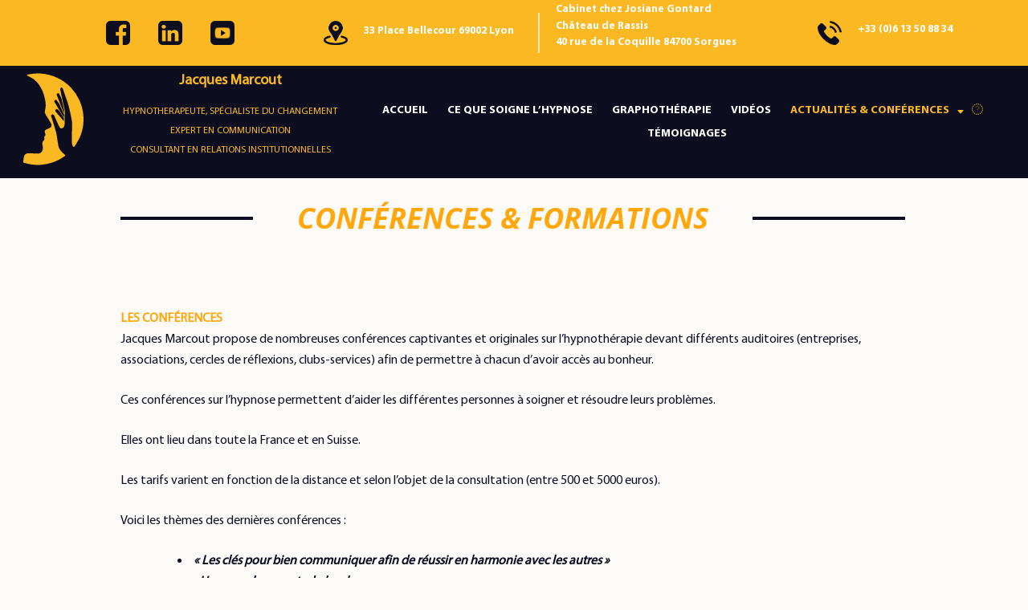

--- FILE ---
content_type: text/html; charset=UTF-8
request_url: http://hypno-lyon.com/conferences-formations/
body_size: 35821
content:
<!DOCTYPE html>
<html lang="fr-FR"
	prefix="og: https://ogp.me/ns#" >
<head>
	<meta charset="UTF-8" />
	<meta name="viewport" content="width=device-width, initial-scale=1, maximum-scale=1" />
	<link rel="profile" href="http://gmpg.org/xfn/11" />
	<link rel="pingback" href="http://hypno-lyon.com/xmlrpc.php" />
	<title>CONFÉRENCES &amp; FORMATIONS | Hypno-Lyon</title>

		<!-- All in One SEO 4.0.18 -->
		<meta name="description" content="CONFÉRENCES &amp; FORMATIONS LES CONFÉRENCESJacques Marcout propose de nombreuses conférences captivantes et originales sur l’hypnothérapie devant différents auditoires (entreprises, associations, cercles de réflexions, clubs-services) afin de permettre à chacun d’avoir accès au bonheur.Ces conférences sur l’hypnose permettent d’aider les différentes personnes à soigner et résoudre leurs problèmes.Elles ont lieu dans toute la France et en …"/>
		<link rel="canonical" href="http://hypno-lyon.com/conferences-formations/" />
		<meta property="og:site_name" content="Hypno-Lyon | Lyon Avignon" />
		<meta property="og:type" content="article" />
		<meta property="og:title" content="CONFÉRENCES &amp; FORMATIONS | Hypno-Lyon" />
		<meta property="og:description" content="CONFÉRENCES &amp; FORMATIONS LES CONFÉRENCESJacques Marcout propose de nombreuses conférences captivantes et originales sur l’hypnothérapie devant différents auditoires (entreprises, associations, cercles de réflexions, clubs-services) afin de permettre à chacun d’avoir accès au bonheur.Ces conférences sur l’hypnose permettent d’aider les différentes personnes à soigner et résoudre leurs problèmes.Elles ont lieu dans toute la France et en …" />
		<meta property="og:url" content="http://hypno-lyon.com/conferences-formations/" />
		<meta property="og:image" content="http://hypno-lyon.com/wp-content/uploads/2021/04/Logo-Jacques-Marcout-isole-03.png" />
		<meta property="article:published_time" content="2021-04-08T09:37:52Z" />
		<meta property="article:modified_time" content="2022-03-30T07:49:32Z" />
		<meta property="twitter:card" content="summary" />
		<meta property="twitter:domain" content="hypno-lyon.com" />
		<meta property="twitter:title" content="CONFÉRENCES &amp; FORMATIONS | Hypno-Lyon" />
		<meta property="twitter:description" content="CONFÉRENCES &amp; FORMATIONS LES CONFÉRENCESJacques Marcout propose de nombreuses conférences captivantes et originales sur l’hypnothérapie devant différents auditoires (entreprises, associations, cercles de réflexions, clubs-services) afin de permettre à chacun d’avoir accès au bonheur.Ces conférences sur l’hypnose permettent d’aider les différentes personnes à soigner et résoudre leurs problèmes.Elles ont lieu dans toute la France et en …" />
		<meta property="twitter:image" content="http://hypno-lyon.com/wp-content/uploads/2021/04/Logo-Jacques-Marcout-isole-03.png" />
		<script type="application/ld+json" class="aioseo-schema">
			{"@context":"https:\/\/schema.org","@graph":[{"@type":"WebSite","@id":"http:\/\/hypno-lyon.com\/#website","url":"http:\/\/hypno-lyon.com\/","name":"Hypno-Lyon","description":"Lyon Avignon","publisher":{"@id":"http:\/\/hypno-lyon.com\/#organization"}},{"@type":"Organization","@id":"http:\/\/hypno-lyon.com\/#organization","name":"Hypnoth\u00e9rapie","url":"http:\/\/hypno-lyon.com\/","logo":{"@type":"ImageObject","@id":"http:\/\/hypno-lyon.com\/#organizationLogo","url":"http:\/\/hypno-lyon.com\/wp-content\/uploads\/2021\/04\/Logo-Jacques-Marcout-isole-03.png","width":"185","height":"279"},"image":{"@id":"http:\/\/hypno-lyon.com\/#organizationLogo"}},{"@type":"BreadcrumbList","@id":"http:\/\/hypno-lyon.com\/conferences-formations\/#breadcrumblist","itemListElement":[{"@type":"ListItem","@id":"http:\/\/hypno-lyon.com\/#listItem","position":"1","item":{"@id":"http:\/\/hypno-lyon.com\/#item","name":"Accueil","description":"Suite au d\u00e9c\u00e8s de Mr Jacques Marcout et suivant ses recommandations, nous vous invitons \u00e0 contacter Mme Lauren Durieux pour poursuivre vos s\u00e9ances d'hypnose. Elle reste joignable pour plus de renseignements.","url":"http:\/\/hypno-lyon.com\/"},"nextItem":"http:\/\/hypno-lyon.com\/conferences-formations\/#listItem"},{"@type":"ListItem","@id":"http:\/\/hypno-lyon.com\/conferences-formations\/#listItem","position":"2","item":{"@id":"http:\/\/hypno-lyon.com\/conferences-formations\/#item","name":"CONF\u00c9RENCES & FORMATIONS","description":"CONF\u00c9RENCES & FORMATIONS LES CONF\u00c9RENCESJacques Marcout propose de nombreuses conf\u00e9rences captivantes et originales sur l\u2019hypnoth\u00e9rapie devant diff\u00e9rents auditoires (entreprises, associations, cercles de r\u00e9flexions, clubs-services) afin de permettre \u00e0 chacun d\u2019avoir acc\u00e8s au bonheur.Ces conf\u00e9rences sur l\u2019hypnose permettent d\u2019aider les diff\u00e9rentes personnes \u00e0 soigner et r\u00e9soudre leurs probl\u00e8mes.Elles ont lieu dans toute la France et en \u2026","url":"http:\/\/hypno-lyon.com\/conferences-formations\/"},"previousItem":"http:\/\/hypno-lyon.com\/#listItem"}]},{"@type":"WebPage","@id":"http:\/\/hypno-lyon.com\/conferences-formations\/#webpage","url":"http:\/\/hypno-lyon.com\/conferences-formations\/","name":"CONF\u00c9RENCES & FORMATIONS | Hypno-Lyon","description":"CONF\u00c9RENCES & FORMATIONS LES CONF\u00c9RENCESJacques Marcout propose de nombreuses conf\u00e9rences captivantes et originales sur l\u2019hypnoth\u00e9rapie devant diff\u00e9rents auditoires (entreprises, associations, cercles de r\u00e9flexions, clubs-services) afin de permettre \u00e0 chacun d\u2019avoir acc\u00e8s au bonheur.Ces conf\u00e9rences sur l\u2019hypnose permettent d\u2019aider les diff\u00e9rentes personnes \u00e0 soigner et r\u00e9soudre leurs probl\u00e8mes.Elles ont lieu dans toute la France et en \u2026","inLanguage":"fr-FR","isPartOf":{"@id":"http:\/\/hypno-lyon.com\/#website"},"breadcrumb":{"@id":"http:\/\/hypno-lyon.com\/conferences-formations\/#breadcrumblist"},"datePublished":"2021-04-08T09:37:52+02:00","dateModified":"2022-03-30T07:49:32+02:00"}]}
		</script>
		<!-- All in One SEO -->

<link rel='dns-prefetch' href='//fonts.googleapis.com' />
<link rel='dns-prefetch' href='//use.fontawesome.com' />
<link rel='dns-prefetch' href='//s.w.org' />
<link rel="alternate" type="application/rss+xml" title="Hypno-Lyon &raquo; Flux" href="http://hypno-lyon.com/feed/" />
<link rel="alternate" type="application/rss+xml" title="Hypno-Lyon &raquo; Flux des commentaires" href="http://hypno-lyon.com/comments/feed/" />
<link rel="alternate" type="text/calendar" title="Hypno-Lyon &raquo; Flux iCal" href="http://hypno-lyon.com/events/?ical=1" />
		<script type="text/javascript">
			window._wpemojiSettings = {"baseUrl":"https:\/\/s.w.org\/images\/core\/emoji\/13.0.1\/72x72\/","ext":".png","svgUrl":"https:\/\/s.w.org\/images\/core\/emoji\/13.0.1\/svg\/","svgExt":".svg","source":{"wpemoji":"http:\/\/hypno-lyon.com\/wp-includes\/js\/wp-emoji.js?ver=5.6.16","twemoji":"http:\/\/hypno-lyon.com\/wp-includes\/js\/twemoji.js?ver=5.6.16"}};
			/**
 * @output wp-includes/js/wp-emoji-loader.js
 */

( function( window, document, settings ) {
	var src, ready, ii, tests;

	// Create a canvas element for testing native browser support of emoji.
	var canvas = document.createElement( 'canvas' );
	var context = canvas.getContext && canvas.getContext( '2d' );

	/**
	 * Checks if two sets of Emoji characters render the same visually.
	 *
	 * @since 4.9.0
	 *
	 * @private
	 *
	 * @param {number[]} set1 Set of Emoji character codes.
	 * @param {number[]} set2 Set of Emoji character codes.
	 *
	 * @return {boolean} True if the two sets render the same.
	 */
	function emojiSetsRenderIdentically( set1, set2 ) {
		var stringFromCharCode = String.fromCharCode;

		// Cleanup from previous test.
		context.clearRect( 0, 0, canvas.width, canvas.height );
		context.fillText( stringFromCharCode.apply( this, set1 ), 0, 0 );
		var rendered1 = canvas.toDataURL();

		// Cleanup from previous test.
		context.clearRect( 0, 0, canvas.width, canvas.height );
		context.fillText( stringFromCharCode.apply( this, set2 ), 0, 0 );
		var rendered2 = canvas.toDataURL();

		return rendered1 === rendered2;
	}

	/**
	 * Detects if the browser supports rendering emoji or flag emoji.
	 *
	 * Flag emoji are a single glyph made of two characters, so some browsers
	 * (notably, Firefox OS X) don't support them.
	 *
	 * @since 4.2.0
	 *
	 * @private
	 *
	 * @param {string} type Whether to test for support of "flag" or "emoji".
	 *
	 * @return {boolean} True if the browser can render emoji, false if it cannot.
	 */
	function browserSupportsEmoji( type ) {
		var isIdentical;

		if ( ! context || ! context.fillText ) {
			return false;
		}

		/*
		 * Chrome on OS X added native emoji rendering in M41. Unfortunately,
		 * it doesn't work when the font is bolder than 500 weight. So, we
		 * check for bold rendering support to avoid invisible emoji in Chrome.
		 */
		context.textBaseline = 'top';
		context.font = '600 32px Arial';

		switch ( type ) {
			case 'flag':
				/*
				 * Test for Transgender flag compatibility. This flag is shortlisted for the Emoji 13 spec,
				 * but has landed in Twemoji early, so we can add support for it, too.
				 *
				 * To test for support, we try to render it, and compare the rendering to how it would look if
				 * the browser doesn't render it correctly (white flag emoji + transgender symbol).
				 */
				isIdentical = emojiSetsRenderIdentically(
					[ 0x1F3F3, 0xFE0F, 0x200D, 0x26A7, 0xFE0F ],
					[ 0x1F3F3, 0xFE0F, 0x200B, 0x26A7, 0xFE0F ]
				);

				if ( isIdentical ) {
					return false;
				}

				/*
				 * Test for UN flag compatibility. This is the least supported of the letter locale flags,
				 * so gives us an easy test for full support.
				 *
				 * To test for support, we try to render it, and compare the rendering to how it would look if
				 * the browser doesn't render it correctly ([U] + [N]).
				 */
				isIdentical = emojiSetsRenderIdentically(
					[ 0xD83C, 0xDDFA, 0xD83C, 0xDDF3 ],
					[ 0xD83C, 0xDDFA, 0x200B, 0xD83C, 0xDDF3 ]
				);

				if ( isIdentical ) {
					return false;
				}

				/*
				 * Test for English flag compatibility. England is a country in the United Kingdom, it
				 * does not have a two letter locale code but rather an five letter sub-division code.
				 *
				 * To test for support, we try to render it, and compare the rendering to how it would look if
				 * the browser doesn't render it correctly (black flag emoji + [G] + [B] + [E] + [N] + [G]).
				 */
				isIdentical = emojiSetsRenderIdentically(
					[ 0xD83C, 0xDFF4, 0xDB40, 0xDC67, 0xDB40, 0xDC62, 0xDB40, 0xDC65, 0xDB40, 0xDC6E, 0xDB40, 0xDC67, 0xDB40, 0xDC7F ],
					[ 0xD83C, 0xDFF4, 0x200B, 0xDB40, 0xDC67, 0x200B, 0xDB40, 0xDC62, 0x200B, 0xDB40, 0xDC65, 0x200B, 0xDB40, 0xDC6E, 0x200B, 0xDB40, 0xDC67, 0x200B, 0xDB40, 0xDC7F ]
				);

				return ! isIdentical;
			case 'emoji':
				/*
				 * So easy, even a baby could do it!
				 *
				 *  To test for Emoji 13 support, try to render a new emoji: Man Feeding Baby.
				 *
				 * The Man Feeding Baby emoji is a ZWJ sequence combining 👨 Man, a Zero Width Joiner and 🍼 Baby Bottle.
				 *
				 * 0xD83D, 0xDC68 == Man emoji.
				 * 0x200D == Zero-Width Joiner (ZWJ) that links the two code points for the new emoji or
				 * 0x200B == Zero-Width Space (ZWS) that is rendered for clients not supporting the new emoji.
				 * 0xD83C, 0xDF7C == Baby Bottle.
				 *
				 * When updating this test for future Emoji releases, ensure that individual emoji that make up the
				 * sequence come from older emoji standards.
				 */
				isIdentical = emojiSetsRenderIdentically(
					[0xD83D, 0xDC68, 0x200D, 0xD83C, 0xDF7C],
					[0xD83D, 0xDC68, 0x200B, 0xD83C, 0xDF7C]
				);

				return ! isIdentical;
		}

		return false;
	}

	/**
	 * Adds a script to the head of the document.
	 *
	 * @ignore
	 *
	 * @since 4.2.0
	 *
	 * @param {Object} src The url where the script is located.
	 * @return {void}
	 */
	function addScript( src ) {
		var script = document.createElement( 'script' );

		script.src = src;
		script.defer = script.type = 'text/javascript';
		document.getElementsByTagName( 'head' )[0].appendChild( script );
	}

	tests = Array( 'flag', 'emoji' );

	settings.supports = {
		everything: true,
		everythingExceptFlag: true
	};

	/*
	 * Tests the browser support for flag emojis and other emojis, and adjusts the
	 * support settings accordingly.
	 */
	for( ii = 0; ii < tests.length; ii++ ) {
		settings.supports[ tests[ ii ] ] = browserSupportsEmoji( tests[ ii ] );

		settings.supports.everything = settings.supports.everything && settings.supports[ tests[ ii ] ];

		if ( 'flag' !== tests[ ii ] ) {
			settings.supports.everythingExceptFlag = settings.supports.everythingExceptFlag && settings.supports[ tests[ ii ] ];
		}
	}

	settings.supports.everythingExceptFlag = settings.supports.everythingExceptFlag && ! settings.supports.flag;

	// Sets DOMReady to false and assigns a ready function to settings.
	settings.DOMReady = false;
	settings.readyCallback = function() {
		settings.DOMReady = true;
	};

	// When the browser can not render everything we need to load a polyfill.
	if ( ! settings.supports.everything ) {
		ready = function() {
			settings.readyCallback();
		};

		/*
		 * Cross-browser version of adding a dom ready event.
		 */
		if ( document.addEventListener ) {
			document.addEventListener( 'DOMContentLoaded', ready, false );
			window.addEventListener( 'load', ready, false );
		} else {
			window.attachEvent( 'onload', ready );
			document.attachEvent( 'onreadystatechange', function() {
				if ( 'complete' === document.readyState ) {
					settings.readyCallback();
				}
			} );
		}

		src = settings.source || {};

		if ( src.concatemoji ) {
			addScript( src.concatemoji );
		} else if ( src.wpemoji && src.twemoji ) {
			addScript( src.twemoji );
			addScript( src.wpemoji );
		}
	}

} )( window, document, window._wpemojiSettings );
		</script>
		<style type="text/css">
img.wp-smiley,
img.emoji {
	display: inline !important;
	border: none !important;
	box-shadow: none !important;
	height: 1em !important;
	width: 1em !important;
	margin: 0 .07em !important;
	vertical-align: -0.1em !important;
	background: none !important;
	padding: 0 !important;
}
</style>
	<link rel='stylesheet' id='tribe-common-skeleton-style-css'  href='http://hypno-lyon.com/wp-content/plugins/the-events-calendar/common/src/resources/css/common-skeleton.min.css?ver=4.13.0' type='text/css' media='all' />
<link rel='stylesheet' id='tribe-tooltip-css'  href='http://hypno-lyon.com/wp-content/plugins/the-events-calendar/common/src/resources/css/tooltip.min.css?ver=4.13.0' type='text/css' media='all' />
<link rel='stylesheet' id='wp-block-library-css'  href='http://hypno-lyon.com/wp-includes/css/dist/block-library/style.css?ver=5.6.16' type='text/css' media='all' />
<link rel='stylesheet' id='contact-form-7-css'  href='http://hypno-lyon.com/wp-content/plugins/contact-form-7/includes/css/styles.css?ver=5.4' type='text/css' media='all' />
<link rel='stylesheet' id='owl.carousel.css-css'  href='http://hypno-lyon.com/wp-content/plugins/showcase-visual-composer-addon/assets/css/owl.carousel.min.css?ver=1.3.3' type='text/css' media='' />
<link rel='stylesheet' id='owl.theme.css-css'  href='http://hypno-lyon.com/wp-content/plugins/showcase-visual-composer-addon/assets/css/owl.theme.min.css?ver=1.3.3' type='text/css' media='' />
<link rel='stylesheet' id='sc.vc.addon.style-css'  href='http://hypno-lyon.com/wp-content/plugins/showcase-visual-composer-addon/assets/css/style.min.css?ver=1.0.4' type='text/css' media='' />
<link rel='stylesheet' id='uaf_client_css-css'  href='http://hypno-lyon.com/wp-content/uploads/useanyfont/uaf.css?ver=1617431814' type='text/css' media='all' />
<link rel='stylesheet' id='exad-main-style-css'  href='http://hypno-lyon.com/wp-content/plugins/exclusive-addons-for-elementor/assets/css/exad-styles.min.css?ver=5.6.16' type='text/css' media='all' />
<link rel='stylesheet' id='hfe-style-css'  href='http://hypno-lyon.com/wp-content/plugins/header-footer-elementor/assets/css/header-footer-elementor.css?ver=1.5.7' type='text/css' media='all' />
<link rel='stylesheet' id='elementor-icons-css'  href='http://hypno-lyon.com/wp-content/plugins/elementor/assets/lib/eicons/css/elementor-icons.css?ver=5.11.0' type='text/css' media='all' />
<link rel='stylesheet' id='elementor-animations-css'  href='http://hypno-lyon.com/wp-content/plugins/elementor/assets/lib/animations/animations.min.css?ver=3.1.4' type='text/css' media='all' />
<link rel='stylesheet' id='elementor-frontend-css'  href='http://hypno-lyon.com/wp-content/plugins/elementor/assets/css/frontend.css?ver=3.1.4' type='text/css' media='all' />
<style id='elementor-frontend-inline-css' type='text/css'>
.ha-css-transform-yes{-webkit-transition-duration:var(--ha-tfx-transition-duration,.2s);transition-duration:var(--ha-tfx-transition-duration,.2s);-webkit-transition-property:-webkit-transform;transition-property:transform;transition-property:transform,-webkit-transform;-webkit-transform:translate(var(--ha-tfx-translate-x,0),var(--ha-tfx-translate-y,0)) scale(var(--ha-tfx-scale-x,1),var(--ha-tfx-scale-y,1)) skew(var(--ha-tfx-skew-x,0),var(--ha-tfx-skew-y,0)) rotateX(var(--ha-tfx-rotate-x,0)) rotateY(var(--ha-tfx-rotate-y,0)) rotateZ(var(--ha-tfx-rotate-z,0));transform:translate(var(--ha-tfx-translate-x,0),var(--ha-tfx-translate-y,0)) scale(var(--ha-tfx-scale-x,1),var(--ha-tfx-scale-y,1)) skew(var(--ha-tfx-skew-x,0),var(--ha-tfx-skew-y,0)) rotateX(var(--ha-tfx-rotate-x,0)) rotateY(var(--ha-tfx-rotate-y,0)) rotateZ(var(--ha-tfx-rotate-z,0))}.ha-css-transform-yes:hover{-webkit-transform:translate(var(--ha-tfx-translate-x-hover,var(--ha-tfx-translate-x,0)),var(--ha-tfx-translate-y-hover,var(--ha-tfx-translate-y,0))) scale(var(--ha-tfx-scale-x-hover,var(--ha-tfx-scale-x,1)),var(--ha-tfx-scale-y-hover,var(--ha-tfx-scale-y,1))) skew(var(--ha-tfx-skew-x-hover,var(--ha-tfx-skew-x,0)),var(--ha-tfx-skew-y-hover,var(--ha-tfx-skew-y,0))) rotateX(var(--ha-tfx-rotate-x-hover,var(--ha-tfx-rotate-x,0))) rotateY(var(--ha-tfx-rotate-y-hover,var(--ha-tfx-rotate-y,0))) rotateZ(var(--ha-tfx-rotate-z-hover,var(--ha-tfx-rotate-z,0)));transform:translate(var(--ha-tfx-translate-x-hover,var(--ha-tfx-translate-x,0)),var(--ha-tfx-translate-y-hover,var(--ha-tfx-translate-y,0))) scale(var(--ha-tfx-scale-x-hover,var(--ha-tfx-scale-x,1)),var(--ha-tfx-scale-y-hover,var(--ha-tfx-scale-y,1))) skew(var(--ha-tfx-skew-x-hover,var(--ha-tfx-skew-x,0)),var(--ha-tfx-skew-y-hover,var(--ha-tfx-skew-y,0))) rotateX(var(--ha-tfx-rotate-x-hover,var(--ha-tfx-rotate-x,0))) rotateY(var(--ha-tfx-rotate-y-hover,var(--ha-tfx-rotate-y,0))) rotateZ(var(--ha-tfx-rotate-z-hover,var(--ha-tfx-rotate-z,0)))}.happy-addon>.elementor-widget-container{word-wrap:break-word;overflow-wrap:break-word;box-sizing:border-box}.happy-addon>.elementor-widget-container *{box-sizing:border-box}.happy-addon p:empty{display:none}.happy-addon .elementor-inline-editing{min-height:auto!important}.happy-addon-pro img{max-width:100%;height:auto;object-fit:cover}.ha-screen-reader-text{position:absolute;overflow:hidden;clip:rect(1px,1px,1px,1px);margin:-1px;padding:0;width:1px;height:1px;border:0;word-wrap:normal!important;-webkit-clip-path:inset(50%);clip-path:inset(50%)}.ha-has-bg-overlay>.elementor-widget-container{position:relative;z-index:1}.ha-has-bg-overlay>.elementor-widget-container:before{position:absolute;top:0;left:0;z-index:-1;width:100%;height:100%;content:""}.ha-popup--is-enabled .ha-js-popup,.ha-popup--is-enabled .ha-js-popup img{cursor:-webkit-zoom-in!important;cursor:zoom-in!important}.mfp-wrap .mfp-arrow,.mfp-wrap .mfp-close{background-color:transparent}.mfp-wrap .mfp-arrow:focus,.mfp-wrap .mfp-close:focus{outline-width:thin}
</style>
<link rel='stylesheet' id='elementor-post-1544-css'  href='http://hypno-lyon.com/wp-content/uploads/elementor/css/post-1544.css?ver=1656609025' type='text/css' media='all' />
<link rel='stylesheet' id='powerpack-frontend-css'  href='http://hypno-lyon.com/wp-content/plugins/powerpack-lite-for-elementor/assets/css/frontend.css?ver=2.3.2' type='text/css' media='all' />
<link rel='stylesheet' id='stratum-widgets-style-css'  href='http://hypno-lyon.com/wp-content/plugins/stratum/assets/css/style.min.css?ver=1.3.6' type='text/css' media='all' />
<link rel='stylesheet' id='font_awesome_5-css'  href='http://hypno-lyon.com/wp-content/plugins/ultimate-addons-for-elementor/classes/../../elementor/assets/lib/font-awesome/css/fontawesome.min.css?ver=5.6.16' type='text/css' media='all' />
<link rel='stylesheet' id='font_awesome_solid-css'  href='http://hypno-lyon.com/wp-content/plugins/ultimate-addons-for-elementor/classes/../../elementor/assets/lib/font-awesome/css/solid.min.css?ver=5.6.16' type='text/css' media='all' />
<link rel='stylesheet' id='font_awesome_regular-css'  href='http://hypno-lyon.com/wp-content/plugins/ultimate-addons-for-elementor/classes/../../elementor/assets/lib/font-awesome/css/regular.min.css?ver=5.6.16' type='text/css' media='all' />
<link rel='stylesheet' id='font_awesome_brand-css'  href='http://hypno-lyon.com/wp-content/plugins/ultimate-addons-for-elementor/classes/../../elementor/assets/lib/font-awesome/css/brands.min.css?ver=5.6.16' type='text/css' media='all' />
<link rel='stylesheet' id='custom-style-css'  href='http://hypno-lyon.com/wp-content/plugins/ultimate-addons-for-elementor/classes/../css/style.css?ver=5.6.16' type='text/css' media='all' />
<link rel='stylesheet' id='slick-carousal-css-css'  href='http://hypno-lyon.com/wp-content/plugins/ultimate-carousel-for-elementor/classes/../css/slick-carousal.css?ver=5.6.16' type='text/css' media='all' />
<link rel='stylesheet' id='font_awese_solid-css'  href='http://hypno-lyon.com/wp-content/plugins/ultimate-carousel-for-elementor/classes/../../elementor/assets/lib/font-awesome/css/solid.min.css?ver=5.6.16' type='text/css' media='all' />
<link rel='stylesheet' id='font-awesome-5-all-css'  href='http://hypno-lyon.com/wp-content/plugins/elementor/assets/lib/font-awesome/css/all.min.css?ver=4.3.1' type='text/css' media='all' />
<link rel='stylesheet' id='font-awesome-4-shim-css'  href='http://hypno-lyon.com/wp-content/plugins/elementor/assets/lib/font-awesome/css/v4-shims.min.css?ver=3.1.4' type='text/css' media='all' />
<link rel='stylesheet' id='elementor-post-1715-css'  href='http://hypno-lyon.com/wp-content/uploads/elementor/css/post-1715.css?ver=1656634933' type='text/css' media='all' />
<link rel='stylesheet' id='hfe-widgets-style-css'  href='http://hypno-lyon.com/wp-content/plugins/header-footer-elementor/inc/widgets-css/frontend.css?ver=1.5.7' type='text/css' media='all' />
<link rel='stylesheet' id='elementor-post-1759-css'  href='http://hypno-lyon.com/wp-content/uploads/elementor/css/post-1759.css?ver=1656609026' type='text/css' media='all' />
<link rel='stylesheet' id='happy-icons-css'  href='http://hypno-lyon.com/wp-content/plugins/happy-elementor-addons/assets/fonts/style.min.css?ver=2.22.1' type='text/css' media='all' />
<link rel='stylesheet' id='font-awesome-css'  href='http://hypno-lyon.com/wp-content/plugins/js_composer/assets/lib/bower/font-awesome/css/font-awesome.min.css?ver=5.1.1' type='text/css' media='all' />
<link rel='stylesheet' id='elementor-post-1771-css'  href='http://hypno-lyon.com/wp-content/uploads/elementor/css/post-1771.css?ver=1656609026' type='text/css' media='all' />
<link rel='stylesheet' id='slick-css-css'  href='http://hypno-lyon.com/wp-content/themes/restaurant-and-cafe/css/build/slick.css?ver=2.2.1' type='text/css' media='all' />
<link rel='stylesheet' id='owl-carousel-css'  href='http://hypno-lyon.com/wp-content/themes/restaurant-and-cafe/css/build/owl.carousel.css?ver=2.2.1' type='text/css' media='all' />
<link rel='stylesheet' id='restaurant-and-cafe-google-fonts-css'  href='https://fonts.googleapis.com/css?family=Cardo%3A400%2C700%7CLato%3A400%2C400i%2C700&#038;ver=5.6.16#038;display=fallback' type='text/css' media='all' />
<link rel='stylesheet' id='restaurant-and-cafe-style-css'  href='http://hypno-lyon.com/wp-content/themes/restaurant-and-cafe/style.css?ver=1.1.8' type='text/css' media='all' />
<link rel='stylesheet' id='font-awesome-official-css'  href='https://use.fontawesome.com/releases/v5.15.3/css/all.css' type='text/css' media='all' integrity="sha384-SZXxX4whJ79/gErwcOYf+zWLeJdY/qpuqC4cAa9rOGUstPomtqpuNWT9wdPEn2fk" crossorigin="anonymous" />
<link rel='stylesheet' id='font-awesome-official-v4shim-css'  href='https://use.fontawesome.com/releases/v5.15.3/css/v4-shims.css' type='text/css' media='all' integrity="sha384-C2B+KlPW+WkR0Ld9loR1x3cXp7asA0iGVodhCoJ4hwrWm/d9qKS59BGisq+2Y0/D" crossorigin="anonymous" />
<style id='font-awesome-official-v4shim-inline-css' type='text/css'>
@font-face {
font-family: "FontAwesome";
font-display: block;
src: url("https://use.fontawesome.com/releases/v5.15.3/webfonts/fa-brands-400.eot"),
		url("https://use.fontawesome.com/releases/v5.15.3/webfonts/fa-brands-400.eot?#iefix") format("embedded-opentype"),
		url("https://use.fontawesome.com/releases/v5.15.3/webfonts/fa-brands-400.woff2") format("woff2"),
		url("https://use.fontawesome.com/releases/v5.15.3/webfonts/fa-brands-400.woff") format("woff"),
		url("https://use.fontawesome.com/releases/v5.15.3/webfonts/fa-brands-400.ttf") format("truetype"),
		url("https://use.fontawesome.com/releases/v5.15.3/webfonts/fa-brands-400.svg#fontawesome") format("svg");
}

@font-face {
font-family: "FontAwesome";
font-display: block;
src: url("https://use.fontawesome.com/releases/v5.15.3/webfonts/fa-solid-900.eot"),
		url("https://use.fontawesome.com/releases/v5.15.3/webfonts/fa-solid-900.eot?#iefix") format("embedded-opentype"),
		url("https://use.fontawesome.com/releases/v5.15.3/webfonts/fa-solid-900.woff2") format("woff2"),
		url("https://use.fontawesome.com/releases/v5.15.3/webfonts/fa-solid-900.woff") format("woff"),
		url("https://use.fontawesome.com/releases/v5.15.3/webfonts/fa-solid-900.ttf") format("truetype"),
		url("https://use.fontawesome.com/releases/v5.15.3/webfonts/fa-solid-900.svg#fontawesome") format("svg");
}

@font-face {
font-family: "FontAwesome";
font-display: block;
src: url("https://use.fontawesome.com/releases/v5.15.3/webfonts/fa-regular-400.eot"),
		url("https://use.fontawesome.com/releases/v5.15.3/webfonts/fa-regular-400.eot?#iefix") format("embedded-opentype"),
		url("https://use.fontawesome.com/releases/v5.15.3/webfonts/fa-regular-400.woff2") format("woff2"),
		url("https://use.fontawesome.com/releases/v5.15.3/webfonts/fa-regular-400.woff") format("woff"),
		url("https://use.fontawesome.com/releases/v5.15.3/webfonts/fa-regular-400.ttf") format("truetype"),
		url("https://use.fontawesome.com/releases/v5.15.3/webfonts/fa-regular-400.svg#fontawesome") format("svg");
unicode-range: U+F004-F005,U+F007,U+F017,U+F022,U+F024,U+F02E,U+F03E,U+F044,U+F057-F059,U+F06E,U+F070,U+F075,U+F07B-F07C,U+F080,U+F086,U+F089,U+F094,U+F09D,U+F0A0,U+F0A4-F0A7,U+F0C5,U+F0C7-F0C8,U+F0E0,U+F0EB,U+F0F3,U+F0F8,U+F0FE,U+F111,U+F118-F11A,U+F11C,U+F133,U+F144,U+F146,U+F14A,U+F14D-F14E,U+F150-F152,U+F15B-F15C,U+F164-F165,U+F185-F186,U+F191-F192,U+F1AD,U+F1C1-F1C9,U+F1CD,U+F1D8,U+F1E3,U+F1EA,U+F1F6,U+F1F9,U+F20A,U+F247-F249,U+F24D,U+F254-F25B,U+F25D,U+F267,U+F271-F274,U+F279,U+F28B,U+F28D,U+F2B5-F2B6,U+F2B9,U+F2BB,U+F2BD,U+F2C1-F2C2,U+F2D0,U+F2D2,U+F2DC,U+F2ED,U+F328,U+F358-F35B,U+F3A5,U+F3D1,U+F410,U+F4AD;
}
</style>
<link rel='stylesheet' id='google-fonts-1-css'  href='https://fonts.googleapis.com/css?family=Roboto%3A100%2C100italic%2C200%2C200italic%2C300%2C300italic%2C400%2C400italic%2C500%2C500italic%2C600%2C600italic%2C700%2C700italic%2C800%2C800italic%2C900%2C900italic%7CRoboto+Slab%3A100%2C100italic%2C200%2C200italic%2C300%2C300italic%2C400%2C400italic%2C500%2C500italic%2C600%2C600italic%2C700%2C700italic%2C800%2C800italic%2C900%2C900italic%7COpen+Sans%3A100%2C100italic%2C200%2C200italic%2C300%2C300italic%2C400%2C400italic%2C500%2C500italic%2C600%2C600italic%2C700%2C700italic%2C800%2C800italic%2C900%2C900italic&#038;ver=5.6.16' type='text/css' media='all' />
<link rel='stylesheet' id='elementor-icons-shared-0-css'  href='http://hypno-lyon.com/wp-content/plugins/elementor/assets/lib/font-awesome/css/fontawesome.css?ver=5.15.1' type='text/css' media='all' />
<link rel='stylesheet' id='elementor-icons-fa-solid-css'  href='http://hypno-lyon.com/wp-content/plugins/elementor/assets/lib/font-awesome/css/solid.css?ver=5.15.1' type='text/css' media='all' />
<link rel='stylesheet' id='elementor-icons-fa-regular-css'  href='http://hypno-lyon.com/wp-content/plugins/elementor/assets/lib/font-awesome/css/regular.css?ver=5.15.1' type='text/css' media='all' />
<script type='text/javascript' id='jquery-core-js-extra'>
/* <![CDATA[ */
var pp = {"ajax_url":"http:\/\/hypno-lyon.com\/wp-admin\/admin-ajax.php"};
/* ]]> */
</script>
<script type='text/javascript' src='http://hypno-lyon.com/wp-includes/js/jquery/jquery.js?ver=3.5.1' id='jquery-core-js'></script>
<script type='text/javascript' src='http://hypno-lyon.com/wp-includes/js/jquery/jquery-migrate.js?ver=3.3.2' id='jquery-migrate-js'></script>
<script type='text/javascript' src='http://hypno-lyon.com/wp-includes/js/jquery/ui/core.js?ver=1.12.1' id='jquery-ui-core-js'></script>
<script type='text/javascript' src='http://hypno-lyon.com/wp-content/plugins/ultimate-carousel-for-elementor/classes/../js/custom-tm.js?ver=5.6.16' id='custom-tm-js-js'></script>
<script type='text/javascript' src='http://hypno-lyon.com/wp-content/plugins/elementor/assets/lib/font-awesome/js/v4-shims.min.js?ver=3.1.4' id='font-awesome-4-shim-js'></script>
<link rel="https://api.w.org/" href="http://hypno-lyon.com/wp-json/" /><link rel="alternate" type="application/json" href="http://hypno-lyon.com/wp-json/wp/v2/pages/1715" /><link rel="EditURI" type="application/rsd+xml" title="RSD" href="http://hypno-lyon.com/xmlrpc.php?rsd" />
<link rel="wlwmanifest" type="application/wlwmanifest+xml" href="http://hypno-lyon.com/wp-includes/wlwmanifest.xml" /> 
<meta name="generator" content="WordPress 5.6.16" />
<link rel='shortlink' href='http://hypno-lyon.com/?p=1715' />
		<!-- Custom Logo: hide header text -->
		<style id="custom-logo-css" type="text/css">
			.site-title, .site-description {
				position: absolute;
				clip: rect(1px, 1px, 1px, 1px);
			}
		</style>
		<link rel="alternate" type="application/json+oembed" href="http://hypno-lyon.com/wp-json/oembed/1.0/embed?url=http%3A%2F%2Fhypno-lyon.com%2Fconferences-formations%2F" />
<link rel="alternate" type="text/xml+oembed" href="http://hypno-lyon.com/wp-json/oembed/1.0/embed?url=http%3A%2F%2Fhypno-lyon.com%2Fconferences-formations%2F&#038;format=xml" />
<style type='text/css'> .ae_data .elementor-editor-element-setting {
                        display:none !important;
                }
                </style>				<style type="text/css">
					@font-face {font-family: "MyriadPro-Bold";font-display: auto;font-fallback: ;font-weight: 700;src: url(http://hypno-lyon.com/wp-content/uploads/2021/04/MyriadPro-Bold.woff) format('woff');} @font-face {font-family: "MyriadPro-It";font-display: auto;font-fallback: ;font-weight: 400;src: url(http://hypno-lyon.com/wp-content/uploads/2021/04/MyriadPro-It.woff) format('woff');} @font-face {font-family: "MyriadPro-Regular";font-display: auto;font-fallback: ;font-weight: 400;src: url(http://hypno-lyon.com/wp-content/uploads/2021/04/MyriadPro-Regular.woff) format('woff');}				</style>
				<meta name="tec-api-version" content="v1"><meta name="tec-api-origin" content="http://hypno-lyon.com"><link rel="https://theeventscalendar.com/" href="http://hypno-lyon.com/wp-json/tribe/events/v1/" /><meta name="generator" content="Powered by Visual Composer - drag and drop page builder for WordPress."/>
<!--[if lte IE 9]><link rel="stylesheet" type="text/css" href="http://hypno-lyon.com/wp-content/plugins/js_composer/assets/css/vc_lte_ie9.min.css" media="screen"><![endif]--><script>
(function() {
	(function (i, s, o, g, r, a, m) {
		i['GoogleAnalyticsObject'] = r;
		i[r] = i[r] || function () {
				(i[r].q = i[r].q || []).push(arguments)
			}, i[r].l = 1 * new Date();
		a = s.createElement(o),
			m = s.getElementsByTagName(o)[0];
		a.async = 1;
		a.src = g;
		m.parentNode.insertBefore(a, m)
	})(window, document, 'script', 'https://google-analytics.com/analytics.js', 'ga');

	ga('create', 'UA-41249493-1', 'auto');
			ga('send', 'pageview');
	})();
</script>
<link rel="icon" href="http://hypno-lyon.com/wp-content/uploads/2021/04/Logo-Jacques-Marcout-isole-03-150x150.png" sizes="32x32" />
<link rel="icon" href="http://hypno-lyon.com/wp-content/uploads/2021/04/Logo-Jacques-Marcout-isole-03.png" sizes="192x192" />
<link rel="apple-touch-icon" href="http://hypno-lyon.com/wp-content/uploads/2021/04/Logo-Jacques-Marcout-isole-03.png" />
<meta name="msapplication-TileImage" content="http://hypno-lyon.com/wp-content/uploads/2021/04/Logo-Jacques-Marcout-isole-03.png" />
<noscript><style type="text/css"> .wpb_animate_when_almost_visible { opacity: 1; }</style></noscript></head>

<body class="page-template page-template-elementor_header_footer page page-id-1715 wp-custom-logo tribe-no-js exclusive-addons-elementor ehf-header ehf-footer ehf-template-restaurant-and-cafe ehf-stylesheet-restaurant-and-cafe full-width wpb-js-composer js-comp-ver-5.1.1 vc_responsive elementor-default elementor-template-full-width elementor-kit-1544 elementor-page elementor-page-1715">
<div id="page" class="hfeed site">

		<header id="masthead" itemscope="itemscope" itemtype="https://schema.org/WPHeader">
			<p class="main-title bhf-hidden" itemprop="headline"><a href="http://hypno-lyon.com" title="Hypno-Lyon" rel="home">Hypno-Lyon</a></p>
					<div data-elementor-type="wp-post" data-elementor-id="1759" class="elementor elementor-1759" data-elementor-settings="[]">
							<div class="elementor-section-wrap">
							<header class="elementor-section elementor-top-section elementor-element elementor-element-3d5a139 elementor-section-boxed elementor-section-height-default elementor-section-height-default exad-glass-effect-no exad-sticky-section-no" data-id="3d5a139" data-element_type="section" data-settings="{&quot;background_background&quot;:&quot;classic&quot;,&quot;_ha_eqh_enable&quot;:false}">
						<div class="elementor-container elementor-column-gap-default">
					<div class="elementor-column elementor-col-14 elementor-top-column elementor-element elementor-element-ee36991 exad-glass-effect-no exad-sticky-section-no" data-id="ee36991" data-element_type="column">
			<div class="elementor-widget-wrap elementor-element-populated">
								<div class="elementor-element elementor-element-d84668c elementor-shape-rounded elementor-grid-0 e-grid-align-center exad-sticky-section-no exad-glass-effect-no elementor-widget elementor-widget-social-icons" data-id="d84668c" data-element_type="widget" data-widget_type="social-icons.default">
				<div class="elementor-widget-container">
					<div class="elementor-social-icons-wrapper elementor-grid">
							<div class="elementor-grid-item">
					<a class="elementor-icon elementor-social-icon elementor-social-icon- elementor-repeater-item-6cb77b4" href="https://www.facebook.com/jacques.marcout" target="_blank">
						<span class="elementor-screen-only"></span>
						<svg xmlns="http://www.w3.org/2000/svg" xmlns:xlink="http://www.w3.org/1999/xlink" id="Calque_1" data-name="Calque 1" viewBox="0 0 440 440"><image width="440" height="440" xlink:href="[data-uri]"></image></svg>					</a>
				</div>
							<div class="elementor-grid-item">
					<a class="elementor-icon elementor-social-icon elementor-social-icon- elementor-repeater-item-9f534c5" href="https://www.linkedin.com/in/jacques-marcout/" target="_blank">
						<span class="elementor-screen-only"></span>
						<svg xmlns="http://www.w3.org/2000/svg" xmlns:xlink="http://www.w3.org/1999/xlink" id="Calque_1" data-name="Calque 1" viewBox="0 0 452 452"><image width="452" height="452" xlink:href="[data-uri]"></image></svg>					</a>
				</div>
							<div class="elementor-grid-item">
					<a class="elementor-icon elementor-social-icon elementor-social-icon- elementor-repeater-item-4c22857" href="https://www.youtube.com/channel/UCgu97-3aeeW_RrLV-sJkX9w/featured" target="_blank">
						<span class="elementor-screen-only"></span>
						<svg xmlns="http://www.w3.org/2000/svg" xmlns:xlink="http://www.w3.org/1999/xlink" id="Calque_1" x="0px" y="0px" viewBox="0 0 272.7 271.7" style="enable-background:new 0 0 272.7 271.7;" xml:space="preserve">
<image style="overflow:visible;enable-background:new    ;" width="512" height="512" xlink:href="[data-uri] 92lUWHRYTUw6Y29tLmFkb2JlLnhtcAAAAAAAPD94cGFja2V0IGJlZ2luPSLvu78iIGlkPSJXNU0w TXBDZWhpSHpyZVN6TlRjemtjOWQiPz4gPHg6eG1wbWV0YSB4bWxuczp4PSJhZG9iZTpuczptZXRh LyIgeDp4bXB0az0iQWRvYmUgWE1QIENvcmUgNS42LWMxNDggNzkuMTY0MDM2LCAyMDE5LzA4LzEz LTAxOjA2OjU3ICAgICAgICAiPiA8cmRmOlJERiB4bWxuczpyZGY9Imh0dHA6Ly93d3cudzMub3Jn LzE5OTkvMDIvMjItcmRmLXN5bnRheC1ucyMiPiA8cmRmOkRlc2NyaXB0aW9uIHJkZjphYm91dD0i IiB4bWxuczp4bXA9Imh0dHA6Ly9ucy5hZG9iZS5jb20veGFwLzEuMC8iIHhtbG5zOmRjPSJodHRw Oi8vcHVybC5vcmcvZGMvZWxlbWVudHMvMS4xLyIgeG1sbnM6cGhvdG9zaG9wPSJodHRwOi8vbnMu YWRvYmUuY29tL3Bob3Rvc2hvcC8xLjAvIiB4bWxuczp4bXBNTT0iaHR0cDovL25zLmFkb2JlLmNv bS94YXAvMS4wL21tLyIgeG1sbnM6c3RFdnQ9Imh0dHA6Ly9ucy5hZG9iZS5jb20veGFwLzEuMC9z VHlwZS9SZXNvdXJjZUV2ZW50IyIgeG1wOkNyZWF0b3JUb29sPSJBZG9iZSBQaG90b3Nob3AgMjEu MCAoTWFjaW50b3NoKSIgeG1wOkNyZWF0ZURhdGU9IjIwMjEtMDQtMDFUMTE6NDE6NDQrMDI6MDAi IHhtcDpNb2RpZnlEYXRlPSIyMDIxLTA0LTAxVDExOjU1OjQwKzAyOjAwIiB4bXA6TWV0YWRhdGFE YXRlPSIyMDIxLTA0LTAxVDExOjU1OjQwKzAyOjAwIiBkYzpmb3JtYXQ9ImltYWdlL3BuZyIgcGhv dG9zaG9wOkNvbG9yTW9kZT0iMyIgcGhvdG9zaG9wOklDQ1Byb2ZpbGU9InNSR0IgSUVDNjE5NjYt Mi4xIiB4bXBNTTpJbnN0YW5jZUlEPSJ4bXAuaWlkOmIxOWYxYTI4LTYwZjMtNGVmNy1iZjcwLTIw MTFmYmRkYWE1NSIgeG1wTU06RG9jdW1lbnRJRD0iYWRvYmU6ZG9jaWQ6cGhvdG9zaG9wOjcwNTA5 MjNiLTM1ODEtMGQ0NC1iY2NkLWY1MTczMmViMTI0MCIgeG1wTU06T3JpZ2luYWxEb2N1bWVudElE PSJ4bXAuZGlkOjYyM2U2NWM2LWMzMTUtNDc4MS1iNGRmLTM2ZGY4NjU4ZmU1ZCI+IDx4bXBNTTpI aXN0b3J5PiA8cmRmOlNlcT4gPHJkZjpsaSBzdEV2dDphY3Rpb249ImNyZWF0ZWQiIHN0RXZ0Omlu c3RhbmNlSUQ9InhtcC5paWQ6NjIzZTY1YzYtYzMxNS00NzgxLWI0ZGYtMzZkZjg2NThmZTVkIiBz dEV2dDp3aGVuPSIyMDIxLTA0LTAxVDExOjQxOjQ0KzAyOjAwIiBzdEV2dDpzb2Z0d2FyZUFnZW50 PSJBZG9iZSBQaG90b3Nob3AgMjEuMCAoTWFjaW50b3NoKSIvPiA8cmRmOmxpIHN0RXZ0OmFjdGlv bj0ic2F2ZWQiIHN0RXZ0Omluc3RhbmNlSUQ9InhtcC5paWQ6YjE5ZjFhMjgtNjBmMy00ZWY3LWJm NzAtMjAxMWZiZGRhYTU1IiBzdEV2dDp3aGVuPSIyMDIxLTA0LTAxVDExOjU1OjQwKzAyOjAwIiBz dEV2dDpzb2Z0d2FyZUFnZW50PSJBZG9iZSBQaG90b3Nob3AgMjEuMCAoTWFjaW50b3NoKSIgc3RF dnQ6Y2hhbmdlZD0iLyIvPiA8L3JkZjpTZXE+IDwveG1wTU06SGlzdG9yeT4gPC9yZGY6RGVzY3Jp cHRpb24+IDwvcmRmOlJERj4gPC94OnhtcG1ldGE+IDw/eHBhY2tldCBlbmQ9InIiPz5Vja1XAAAb v0lEQVR42u3df7Dld13f8efeJLsk7C4JYH5JE41tAsVOY00R5Vd+IFZF0SoISKAWf8wAhRG1M05b HbVqRwYUSqmDgx0gij9iUeEPKkmASBQQnDCgJKlEk2FCEpAlu0mW3Sy7/eN8l95ddrP33j333nPO 9/GYObNnN5u7977P+X7fr8/7+z3f75btOy+MqTm3uri6pLqg2lntOMFjq7IBI7W/2nOCx+7qzurW 6rbqbmWbjlOVYNVOHxr8Jcua/eHnO5UHYMW2Vo8ZHiu1ewgCty4LBYef71XSldtiAnBC26onV1cO j2+pTlMWgJnyUPXh6obh8aFqn7IIAKtxanVZdcXQ8J8yrPoBmB97q5uGMPC+6qPVAWURAI52evWc 6gVD49+hJAALZc8QBN5R/UkOF4w6AGypnl69uPrBHL8HGIvd1bXV26obq0MCwDhcUl1dvagy/gAY tzuqa6q3NzmRUABYMNuql1QvrZ7k/Q7AMXykekv11kZwAuGiB4Azqh+vfqY633sbgBW4q3pN9ebq QQFgvuyoXla9ujrbexmANbi3el31piYnEQoAM+ys6pXVq4bnAHCydlWvr94wPBcAZmzF/7PVK/IR PgDWx57qjdWvLsJE4JSt286c95/h+dW7qu9qcrIfAKyHbdXTmpxUflf1yXn+YZbm+Ht/fHVdk4s6 OMEPgI1y/tB7rht6kQCwQc6ofqX6eHWV9yEAm+SqoRf9ytCb5sq8HQL4vurd1bOrU7z3ANjsPtrk sMDV1T9Ut5gATNfZTY7zv7O6wPsNgBlzwdCj3tWcfPx8HgLA5dXNw6ofAGbZs4eedfmsf6OzfAhg qfq56rdzox4A5seOJjea21L9eTN6s6FZvQ7AudXvVFd6HwEwx26ofri6exZX2bPmmU3GJ5o/APPu yqGnPVMAOL5Tql+q/k91jvcMAAvinKG3/VIz9Am2WTkEsK3JRRW+3/sEgAX2zuoFzcDthmdhArBz SEaaPwCL7vuHnrfpJ7dvdgA4p/pA9QzvCQBG4hlD79vUw92bGQAuqm6qLvVeAGBkLh164EVjCwCX Vn9RfYP3AAAj9Q1DL9yUhfBmBICZGH0AwAzYtEPhGx0AnlG9J1f2A4DDdg69cUNDwEYGgEurP60e 4bUGgCM8YuiRly5aALjIyh8AVjQJ2JATAzciAJxT/VmO+QPAzPTM9Q4Ah9OMs/0BYGW+oQ2Ymq9n ANjWBh/PAIAFcenQQ7fNWwA4pcm1/V3hDwDW5hlDL12XGwidsnXbmevxdX+x+gmvHQCclCcMi/X3 TfsLr8fdAJ/Z5EYHS143ADhpB6vvqK6b5heddpM+t7pG8weAqfbqa4YeO5MBYKn6nXzcDwCm7Zyh x06tb0/zHICfq37EawQA6+Lrq0NN7h1w0qZ1DsDl1fUZ/QPAejpYXVW9/2S/0DQa9tnV72r+ALDu loaee/YsBIC3VOd5TQBgQ5w39N5NDQDfVz3bawEAG+rZQw9es5M5B+CM6lPVBV4HANhwdza5UNCD Gz0B+M+aPwBsmguGXryhE4DHVx+vtqo/AGya/dW/rG7ZqAnAGzV/ANh0W4eevGprCQDPb/IZRABg 81019OZVWe0hgB1NxgznqzcAzIy7mhye37NeE4Cf1fwBYOacP/TodZkAnFXdMUwBAIDZsqe6sNo1 7QnAKzV/AJhZO4ZePdUJwI5h9X+W+gLAzNo1TAFOeC7ASicAL9P8AWDmnTX07KlMAM6o/r4p3HkI AFh391Zf3wkuEbySCcCPa/4AMDfOHnr3SU0AtlW356N/ADBP7qouqvatdQLwEs0fAObO+UMPb60B 4KVqCABz6aVrDQCXVE9SPwCYS08aevmqA8DVagcAc+3q1QaALdWL1A0A5tqLhp6+4gDw9CZXEgIA 5teFQ09fcQB4sZoBwEI4Zk8/1nUATq/urnaqGQDMvd3VudXeE00AnqP5A8DC2Dn09k4UAF6gVgCw UL6qtx99CODU6gtNbv8LACyGPdWjqwPHmwBcpvkDwMLZMfT4jhcArlAjAFhIVzxcALhSfQBgIR3R 45efA7Ct2tXkY4AAwGLZW53VcIvg5ROAJ2v+ALCwTh96fUcHAON/AFhsVwoAADDiAHD4HIDTq/uq 09QGABbWQ9Wjqr2HJwCXaP4AsPBOG3p+ywMAALD4jggAF6sHAIzCxSYAADDyCYAAAAAjDAAOAQDA OHzlEMC51U71AIBR2Fmdu2T1DwDjmwIs5fg/AIzNJUvVBeoAAKNywVKO/wPA2OxcqnaoAwCMyg4B AAAEAABAAAAABAAAQAAAAAQAAEAAAABmOgBsVQcAGJWtS2oAAOMjAACAAAAACAAAgAAAAAgAAIAA AAAIAACAAAAACAAAgAAAAAgAAIAAAAAIAACAAAAACAAAgAAAAAgAAIAAAAACAAAgAAAAAgAAIAAA AAIAACAAAAACAAAgAAAAAgAAIAAAAAIAACAAAAACAAAgAAAAAgAAIAAAAAIAAAgAAIAAAAAIAACA AAAACAAAgAAAAAgAAIAAAAAIAADAxjtVCWDFDlX7j3rsm+KfHRz+jUMb/Py0ZY+tR/16oj+b5v+z xVsMBABYrQPV/dUDa/z18PMHqr3HadYHlHnd90frHTTOqHYse+w86vc7qm1eCgQAWH/7ql3VF6p/ HH49/NhV7VlhA9+vlAsR4g4MAWwzbT1BSFjN7x/pZUUAYNE9eFTzXunjAaVjxuwfwug/TuFrLR1j wrDWQLG9OsXLgwDARvlS9TfVx6tblu0Yj27k+5QKvsrB6r7hMQ1nnCAk7KzOrs4bHudXjxvCAwgA nHCH9cHqj6rrq1tz7BtmxYPD455VTiGeWD112eMCpWTL9p0XHlIGqo9Vb67+uLpXOWChXVb9SPWC 6izlEAAYpxuq/1a9VylgdLZV31f99BAKGBEXAhqvv6yeXF2l+cNo7at+v/rX1XObHPJDAGBB7ap+ onpK9WHlAAbXVt847B/2KIcAwGL5g+rxTY71O/QDHO3AsH+4rMmnfxAAWAA/X/1QTvADTuy26luq dyiFAMD82l9dXf2iUgCr8ED1wupV1UPKIQAwX3ZVz6quUQpgjd5QXV7dpRQCAPPh9upbqw8oBXCS /qL6V9WNSiEAMNs+1OQjfj7SA0zLPdV3VTcrhQDAbHpvdUX1OaUApuyB6nuqzyqFAMBsubV6XpMb +ACsh89Uz2nzb9uMAMDgi9X3Dr8CrKe/ql6S64kIAGy6Lw8r/9uUAtggf1j9F2UQANhcr871/IGN 98v5mLEAwKb5rSaf0wXYDD9afVwZBAA21o3Vy5UB2ET77IcEADbWvdUP5BKdwOa7qfodZRAA2Bg/ XX1eGYAZ8R+r+5VBAGB93Vi9XRmAGXJX9UvKMD+2bN95oc9xzpcD1aW5Vzcwe7ZWn6guVgoTAKbv NzR/YEbtb3L7YEwAmLLPVE/IcTZgtv1pk3sGYALAlPyk5g/MAecCCABM0Z9V1yoDMAf+qvqYMggA nLxDw+ofYF78phIIAJy891R/qwzAHHlHdZ8yCACcnNcpATBnHsj1SgQATsonq+uUAZhDDgMIAJyE X1cCYE79TfVBZRAAWL17c4MNYL79TyUQAFjbhrNPGYA59k77MQGA1dlXvUkZgDm3N4cBBABW5fea HAIAmHfvVQIBgJX7IyUABADWi5sBzaa91WOrB5UCWIRe02Si+VilMAHg4d2g+QML5FB1vTIIAJzY u5UAWDAOAwgACACAAIAAwNE+Xn1GGYAFc2f1D8ogAHB871ICYEHdqgQCAMdn/A8sqr9TAgGAY9tb /ZUyAAIAAsC4/N/qoDIAAgACwLjcogSj8wfV1ygDI1rkIAAgAFA9t8k905+rFIzA32fKKQBwTM6Q HaevGSYBpgEsuv1NPg6IAIAJAKYBjMztSiAAcKRDJgCYBjACn1cCAYAjfaZ6QBkwDWDB7VICAYAj fVoJMA1AAEAAGJ9/VAJMAxiBLyqBAIBUjGkA9nUIAKP3BSXANAATAAQAqRhMA7CvQwCwUYBpACYA CAACAJgGYF+HALAQnAOAaQAmAAgAUjGYBiAAIAAIAGAawGI4UN2vDAIA/59DAJgGYMGDADAyB6v7 lAHTAEbii0ogADBxX5O7AYJpACYACAA2BjANwAQAAWCROf6PaQAWPQgANgYwDcA+DwHAxgCmASyW LyqBAMCEQwCYBmDRgwBgYwDTAEwAEAAEADANwD4PAWAhOQSAaQAmAAgA0jCYBmCfhwBgYwDTAEwA EAAEADANwD4PAWAxOAcA0wDG5IHqIWUQAJCGMQ1gfL6oBALA2B2o9igDpgEIAAgAVv9gGoB9HwKA jQBMA1g49ymBACAAgGkA4/MlJRAABAAwDWB89imBADB2DygBpgGM0H4lEABsBGAagH0fAsDoGINh GoB9HwKAFAymAdj3IQDYCMA0APs+BAAbAZgGsCAcAhAAbARKgGkAFj8IADYCMA3Avg8BwEYApgEs JNNPAUAAUAIwDbDvQwCQgsE0wDRAAEAAsBGAaYByWPwgAAgAYBqAfR8CgI0ATAOw70MAmE/GYGAa IAAgANgIANMAix8EAAEAMA2w70MAsBEApgH2fQgANgLANGBeOQQgANgIlABMAyx+EABsBIBpgH0f AoCNADANWEimnwKAAKAEYBpg34cAIAUDpgECAAKAjQAwDbD4QQAQAADTgMVwQAkEAAEAMA0Yn9OU QADwGgCMzzYl0HzGbqsSwIb6w+qJw6/Y943WqUpgI4CR+Fz1co3fvg8TABsBWPVj32cCwKZxHAys +u37MAGQggGrfvs+TABsBIBVv30fJgA2AsCqf0E4BGACIAAoAVj12/dhAiAFA1b9AgAmADYCwKrf 4gcTAAEAsOq378MEwEYAVv3Y92ECMJ+MwcCqXwDABMBGAFj1W/xgAiAAgFW/Vb99HyYANgKw6se+ DxOAxWAMBlb99n2YAEjBYNWvFPZ9mADYCMCqH/s+TABsBGDVz4JwCMAEwEagBFj1Y/GDCYCNAKz6 se/DBMBGAFb9LCTTTxMAAUAJsOrHvg8TACkYrPoRADABsBGAVT8L6XQlMAEYu51KgFU/I3SmEpgA jN1ZSoBVPwIAJgDj82glwKofix9MAGwEYNXPGDxKCUwAxm5ndYoyYNXPiOywABUAqC2SMHO66n/e 8PiccrBKZyqBAMCE8wCw6mdMHPqcAUYwNgZYzarfsX5MAEwAEACw6gf7PBMAToZDAFj1YwKACYA0 DFb92OdhAmBjAKt+TAAwARAAwKof+zxMABaDcwCw6kcAwATAxgBW/Sy0M5XABAABAKt+7PMwARgt hwCw6scEABMAaRis+rHPwwTAxgBW/ZgAIAAspO3VacrAOq763bmPWXFa9UhlEAAwBcCqH6t/BAAB AKz6sa9DALBRgFU/JgCsC58CmB0+Csg0Vv3O8MdiBxMAGwVW/WACgAmAAIBVP9jXYQIwcxwCwKof EwBMAKRisOrHvg4TABsFWPVjX4cJgI0Cq36YU2cqgQkARzpHCbDqZwTOVgITAI50iRJg1c8IPF4J TAA40pmSMVb9LLizMu0UAJCMOe6q3zX8WVRPUAIBAAEAq34EADaRcwAEAGZj1e9YPwIAJgAj5kRA q36wyMEEwMbBCDxPCTABwASAr6seqQzAAtox7OMQADjO63GVMgAL6Fl6jgDAw/tuJQAW0PcqgQCA AACMyyn2bQIAJ/a11aXKACyQb6seowwCAKYAwLgY/wsArNCzlQAQABAAxudJ1WOVAVgAl1QXK4MA wMpfl+9UBsDqHwFgfH5YCYA5t6X698ogALA6z8q9AYD59t25xLkAwJqS8yuVAZhjP6UEM9xktu+8 8JAyzKz7q8dV9ykFMGe+ufqoMpgAsDbbc/wMsPrHBGCUbq/+WXVQKYA5cUH16dxy3gSAk3JRLgwE zJdXaf4CANPbmADmwaOqH1MGAYDpuLL6JmUA5sBPVjuUYfY5B2B+fLB6mjIAM+yfVp+stimFCQDT 89TqamUAZtibNH8BgPXxa9VOZQBm0POrb1cGAYD1cW7188oAzJhHVb+uDAIA6+uV1T9XBmCG/Ndh gYIAwDo6tfrvygDMiMuqlymDAMDGuLJ6njIAM9BDflMvEQDYWK+tHqsMwCb6xSY3/UEAYAM9rvrD XG4T2BzPr/6TMggAbI7Lq99QBmCDXVb9tjIIAGyul1c/qgzABjmv+uPqdKUQANh8/6N6ijIA6+wR Q/P/WqUQAJgNW6s/anJeAMB6eUv1JGUQAJgt52QsB6yfn61eqAwCALPpm6u3DxMBgGl5dfXLyiAA MNt+oHpPk2tzA5xsj3hDk+uObFEOAYDZd0V1U3WBUgBrdEb1v6v/oBQCAPPlidWHqm9SCmCVzq7e Vz1HKQQA5tN51Y3VdyoFsEIXV3+Zs/0FAObe9upPqx9TCuAEnjo0/4uUQgBgMZxavbl64xAIAJZ7 TJMLir2/erRyCAAsnpdXf1s9WymA6pRhv3Bb9bLh9wgALKh/Ur2r+v3qQuWA0bqyurnJZNCqXwBg RJ5X/V31v6pLlANG4+uaXDr8+uoblWO8tmzfeeEhZRi9g8MO4c1NPvrzZSWBhfOt1b+rXtzkpj4I AAIAR/j8EAb+oPrz6iElgbl1SfVvq5dk0ocAwCrsrz5Rfaz66+pT1e5qT3X/8OuDygSb6hHVWcPj MU0u/vW04XGO8iAAsF4OLgsDe44KBw/3/Hj/7YHKe5KxOX1ZE1/twzifNTlVCThJS9XO4TENh4YQ sJrQ8HB/7/4hpMB6Ne5HDo/ty54vfzxqWbM+8zhNfJtSIgAwdluGHen2JpcynoYHVxkaHmxy7sPh x4HjPH+4/3b0c1ONjXVak9tiH/3YdoJmvZr/dkY+SYUAADPtjOGxmcdDv3ySAWKaYeTo5weHRrY0 BLDlv67lz1b6/xyvSR/vz1fzAAQAmAmn5CprwAwxvgIAAQAAEAAAAAEAABAAAAABAAAQAAAAAQAA EAAAAAEAABAAAAABAAAQAAAAAQAAEAAAAAEAABAAAAABAAAEAABAAAAABAAAQAAAAAQAAEAAAAAE AABAAAAABAAAQAAAAAQAAEAAAAAEAABAAAAABAAAQAAAAAQAABAAAAABAAAQAAAAAQAAEAAAAAEA ABAAAAABAAAQAAAAAQAA2KAAsF8ZAGBU9i9Ve9QBAEZljwAAAAIAACAAAAACAAAgAAAAAgAAIAAA ADMdAHarAwCMyu6l6k51AIBRuXOpulUdAGBUbl2qblMHABiV25aqu3MeAACMxe7q7sO3AzYFAICR rP5rcjvgch4AAIzFrQIAAIw8ADgEAADj4BAAAIx9AnBr9ZCaAMBCe+joALC3+rC6AMBC+/DQ878S AKpuUBcAWGhf6fUCAACMMABs2b7zwsPPt1W7qtPVBwAWzt7qrGrf0ROAfdVN6gMAC+mmw83/6ABw xGgAAFgoR/T4owPA+9QHABbSET1++TkAVadWX6h2qBMALIw91aOrA8ebABwwBQCAhVz9H1j+B0vH +EvvUCcAWChf1duPPgRQk48B3l3tVC8AmHu7q3MbrgD4cBOAvdW16gUAC+Hao5v/8QJA1dvUCwAW wjF7+vECwI3VHWoGAHPtjqGnrzgAHKquUTcAmGvXDD19xQGg6u3qBgBz7bi9/OECwK3VR9QOAObS R4ZevuoAUPUW9QOAufSwPfxY1wFYblt1e3W+OgLA3Liruqhld/9b7QRgX/UadQSAufKah2v+K5kA VJ1R/X11tnoCwMy7t/r66sGH+0tLK/hCD1avU08AmAuvO1HzX+kEoCa3B76jOktdAWBm7aoubHL7 3052AtDwhV6vrgAw016/kua/mglAw+r/jmEaAADMlj3D6n/XSv7y0iq+8K7qjeoLADPpjStt/qud ADSs/m/JdQEAYJbcVT2+FY7/VzsBaPjCP6XOADBTfmo1zX8tAaDq96rr1RoAZsL1Q29elaU1/mOv qParOQBsqv1DT161tQaAW6rXqjsAbKrXDj151VZ7EuByZ1Sfqi5QfwDYcHdWT2gFV/2b5gSg4R98 lfoDwKZ41Vqb/8kGgKo/rt7tNQCADfXuoQev2ckcAjjs7Orm6jyvBwCsu89Wlza569+aLU3hG7m3 emF10GsCAOvq4NBz7z3ZL3TK1m1nTuMb+odqS3W51wYA1s0vVG+dxheaxiGAw5aq91ZXen0AYOpu qL69KU3cl6b4jR2sfri6x2sEAFN1z9Bjp3a4fWnK3+Dd1YtyPgAATHOB/aKhx07NtM4BWO726rTq 6V4zADhpv1y9ZdpfdD0CQNWN1b9ocoUiAGBt3lm9vDo07S+8tE7f8JerF1Qf8NoBwJp8YOilX16P L760jt/4vup7m1wkCABYuZuHHrpvvf6BpXX+AXZX/6b6tNcSAFbk00Pv3L2e/8jSBvwg91TPyscD AWBmeubSBv1At29EmgGAOXZ4an77RvxjSxv4g93c5HjGl7zGAHCEL7XB580tbfAP+AGTAAA45sp/ Qz85t7QJP+gHqmfknAAAuGfoiRv+sfmlTfqBb66+LZ8OAGC8Pj30wps34x9f2sQf/PbqKblOAADj c/PQA2/frG9gaZMLsGmjDwDYJDNxKHxpBgqxu/qOJtc7BoBF9s6h5236yfDrdTOg1fpyde0QSJ5a bfEeAWCBHGxyV7+XVw/Nwje0ZfvOC2etSM+srqnO8X4BYAHcU72oum6WvqmlGSzUddWl1Q3eMwDM uRuGnnbdrH1js3II4Gj3D1OAQ9XTc0gAgPlysPqF6kerPbP4Dc7iIYCjXV79bnWe9xMAc+Cz1Qur 98/yN7k0B4V8f5Pxybu9pwCYce8eetb7Z/0bXZqTgt5bfU/1/dWd3l8AzJg7hx71PUPPmnmzeg7A 8dxSvXkILt9SneI9B8Am2l/9WvVD1Sfm6Rufh3MAjufx1Rurq7z/ANgE11evGBanc2dpjgt/S5Nr Brygusv7EIANctfQe545r82/5u8QwLF8svqt4fml1TbvTQDWwZ7qddXzq7+e9x9mng8BHMtZ1Sur Vw3PAeBk7apeX71heL4QFi0AHLajeln16ups710A1uDeYcX/pmb0Yj4CwPGdUf149TPV+d7LAKzA XdVrmnzq7MFF/SEXPQActq16SfXS6kne2wAcw0eqt1RvrfYt+g87lgCw3CXV1U3uzHSh9zvAqN3R 5N4zb69uHdMPPsYA8JWfvcmNhl5c/WC103YAMAq7q2urt1U3Nrnx3Pia4IgDwHKnV89p8rnOK5qc RAjA4thTva96R/Un1d6xF0QA+GqnVpcNQeDK6ilDQABgfuytbqpuGBr/R6sDyiIArMa26slDGLiy yT0ITlMWgJnyUPXhoeHfUH2oEZzIJwBsrNObnEh4SXXxUc+dRwCwvnZXtzU5Ye/Wo57vVR4BYLOc uywUXDAEgh0neGxVNmCk9jc5Nv9wj91NbrV7uNnfrWzT8f8A171Vbs15b3kAAAAASUVORK5CYII=" transform="matrix(0.5314 0 0 0.5314 0.3556 2.222222e-02)">
</image>
</svg>					</a>
				</div>
					</div>
				</div>
				</div>
					</div>
		</div>
				<div class="elementor-column elementor-col-14 elementor-top-column elementor-element elementor-element-46713e5 exad-glass-effect-no exad-sticky-section-no" data-id="46713e5" data-element_type="column">
			<div class="elementor-widget-wrap elementor-element-populated">
								<div class="elementor-element elementor-element-49d577e exad-sticky-section-no exad-glass-effect-no elementor-widget elementor-widget-image" data-id="49d577e" data-element_type="widget" data-widget_type="image.default">
				<div class="elementor-widget-container">
					<div class="elementor-image">
										<img width="209" height="209" src="http://hypno-lyon.com/wp-content/uploads/2021/04/ADRESSE-01.png" class="attachment-medium size-medium" alt="" loading="lazy" srcset="http://hypno-lyon.com/wp-content/uploads/2021/04/ADRESSE-01.png 209w, http://hypno-lyon.com/wp-content/uploads/2021/04/ADRESSE-01-150x150.png 150w" sizes="(max-width: 209px) 100vw, 209px" />											</div>
				</div>
				</div>
					</div>
		</div>
				<div class="elementor-column elementor-col-14 elementor-top-column elementor-element elementor-element-da3f0a1 exad-glass-effect-no exad-sticky-section-no" data-id="da3f0a1" data-element_type="column">
			<div class="elementor-widget-wrap elementor-element-populated">
								<div class="elementor-element elementor-element-aa83301 exad-sticky-section-no exad-glass-effect-no elementor-widget elementor-widget-text-editor" data-id="aa83301" data-element_type="widget" data-widget_type="text-editor.default">
				<div class="elementor-widget-container">
					<div class="elementor-text-editor elementor-clearfix"><p><a href="http://hypno-lyon.com/#acces">33 Place Bellecour 69002 Lyon</a></p></div>
				</div>
				</div>
					</div>
		</div>
				<div class="elementor-column elementor-col-14 elementor-top-column elementor-element elementor-element-648cd4d exad-glass-effect-no exad-sticky-section-no" data-id="648cd4d" data-element_type="column">
			<div class="elementor-widget-wrap elementor-element-populated">
								<div class="elementor-element elementor-element-0adab19 ha-css-transform-yes exad-sticky-section-no exad-glass-effect-no elementor-widget elementor-widget-image" data-id="0adab19" data-element_type="widget" data-widget_type="image.default">
				<div class="elementor-widget-container">
					<div class="elementor-image">
										<img width="6" height="150" src="http://hypno-lyon.com/wp-content/uploads/2021/04/ligne-1px-6x150.png" class="attachment-thumbnail size-thumbnail" alt="" loading="lazy" />											</div>
				</div>
				</div>
					</div>
		</div>
				<div class="elementor-column elementor-col-14 elementor-top-column elementor-element elementor-element-79b52f0 exad-glass-effect-no exad-sticky-section-no" data-id="79b52f0" data-element_type="column">
			<div class="elementor-widget-wrap elementor-element-populated">
								<div class="elementor-element elementor-element-48a9e4f exad-sticky-section-no exad-glass-effect-no elementor-widget elementor-widget-text-editor" data-id="48a9e4f" data-element_type="widget" data-widget_type="text-editor.default">
				<div class="elementor-widget-container">
					<div class="elementor-text-editor elementor-clearfix"><p><a href="https://www.google.fr/maps/place/40+Rue+de+la+Coquille,+84700+Sorgues/@44.0049908,4.874795,17z/data=!3m1!4b1!4m5!3m4!1s0x12b592b969588caf:0xc12c7d45ef962a73!8m2!3d44.0049908!4d4.8769837">Cabinet chez Josiane Gontard</a></p><p><a href="https://www.google.fr/maps/place/40+Rue+de+la+Coquille,+84700+Sorgues/@44.0049908,4.874795,17z/data=!3m1!4b1!4m5!3m4!1s0x12b592b969588caf:0xc12c7d45ef962a73!8m2!3d44.0049908!4d4.8769837">Château de Rassis</a></p><p><a href="https://www.google.fr/maps/place/40+Rue+de+la+Coquille,+84700+Sorgues/@44.0049908,4.874795,17z/data=!3m1!4b1!4m5!3m4!1s0x12b592b969588caf:0xc12c7d45ef962a73!8m2!3d44.0049908!4d4.8769837">40 rue de la Coquille 84700 Sorgues</a></p></div>
				</div>
				</div>
					</div>
		</div>
				<div class="elementor-column elementor-col-14 elementor-top-column elementor-element elementor-element-9ee6984 exad-glass-effect-no exad-sticky-section-no" data-id="9ee6984" data-element_type="column">
			<div class="elementor-widget-wrap elementor-element-populated">
								<div class="elementor-element elementor-element-dda6b6b exad-sticky-section-no exad-glass-effect-no elementor-widget elementor-widget-image" data-id="dda6b6b" data-element_type="widget" data-widget_type="image.default">
				<div class="elementor-widget-container">
					<div class="elementor-image">
											<a href="tel:+33613508834">
							<img width="166" height="167" src="http://hypno-lyon.com/wp-content/uploads/2021/04/telephone-2.0.png" class="attachment-medium size-medium" alt="" loading="lazy" srcset="http://hypno-lyon.com/wp-content/uploads/2021/04/telephone-2.0.png 166w, http://hypno-lyon.com/wp-content/uploads/2021/04/telephone-2.0-150x150.png 150w" sizes="(max-width: 166px) 100vw, 166px" />								</a>
											</div>
				</div>
				</div>
					</div>
		</div>
				<div class="elementor-column elementor-col-14 elementor-top-column elementor-element elementor-element-a4a0bbc exad-glass-effect-no exad-sticky-section-no" data-id="a4a0bbc" data-element_type="column">
			<div class="elementor-widget-wrap elementor-element-populated">
								<div class="elementor-element elementor-element-cc76699 exad-sticky-section-no exad-glass-effect-no elementor-widget elementor-widget-text-editor" data-id="cc76699" data-element_type="widget" data-widget_type="text-editor.default">
				<div class="elementor-widget-container">
					<div class="elementor-text-editor elementor-clearfix"><p><a href="tel:+33613508834">+33 (0)6 13 50 88 34</a></p></div>
				</div>
				</div>
					</div>
		</div>
							</div>
		</header>
				<header class="elementor-section elementor-top-section elementor-element elementor-element-4f119f6 elementor-section-height-min-height elementor-section-boxed elementor-section-height-default elementor-section-items-middle exad-glass-effect-no exad-sticky-section-no elementor-invisible" data-id="4f119f6" data-element_type="section" data-settings="{&quot;background_background&quot;:&quot;classic&quot;,&quot;animation&quot;:&quot;fadeIn&quot;}">
						<div class="elementor-container elementor-column-gap-narrow">
					<div class="elementor-column elementor-col-16 elementor-top-column elementor-element elementor-element-b966e04 exad-glass-effect-no exad-sticky-section-no" data-id="b966e04" data-element_type="column">
			<div class="elementor-widget-wrap elementor-element-populated">
								<div class="elementor-element elementor-element-8658a2e exad-sticky-section-no exad-glass-effect-no elementor-widget elementor-widget-site-logo" data-id="8658a2e" data-element_type="widget" data-widget_type="site-logo.default">
				<div class="elementor-widget-container">
					<div class="hfe-site-logo">
													<a data-elementor-open-lightbox=""  class='elementor-clickable' href="http://hypno-lyon.com">
							<div class="hfe-site-logo-set">           
				<div class="hfe-site-logo-container">
					<img class="hfe-site-logo-img elementor-animation-"  src="http://hypno-lyon.com/wp-content/uploads/2021/04/Logo-Jacques-Marcout-isole-web.svg" alt="Logo Jacques Marcout isolé web"/>
				</div>
			</div>
							</a>
						</div>  
					</div>
				</div>
					</div>
		</div>
				<div class="elementor-column elementor-col-66 elementor-top-column elementor-element elementor-element-8aca02d exad-glass-effect-no exad-sticky-section-no" data-id="8aca02d" data-element_type="column">
			<div class="elementor-widget-wrap elementor-element-populated">
								<div class="elementor-element elementor-element-b203c69 exad-sticky-section-no exad-glass-effect-no elementor-widget elementor-widget-text-editor" data-id="b203c69" data-element_type="widget" data-widget_type="text-editor.default">
				<div class="elementor-widget-container">
					<div class="elementor-text-editor elementor-clearfix"><h2>Jacques Marcout</h2><p>HYPNOTHERAPEUTE, SPÉCIALISTE DU CHANGEMENT<br />EXPERT EN COMMUNICATION<br />CONSULTANT EN RELATIONS INSTITUTIONNELLES</p></div>
				</div>
				</div>
					</div>
		</div>
				<div class="elementor-column elementor-col-16 elementor-top-column elementor-element elementor-element-88afc92 exad-glass-effect-no exad-sticky-section-no" data-id="88afc92" data-element_type="column">
			<div class="elementor-widget-wrap elementor-element-populated">
								<div class="elementor-element elementor-element-f9ab54d hfe-nav-menu__align-center hfe-submenu-icon-arrow hfe-submenu-animation-none hfe-link-redirect-child hfe-nav-menu__breakpoint-tablet exad-sticky-section-no exad-glass-effect-no elementor-widget elementor-widget-navigation-menu" data-id="f9ab54d" data-element_type="widget" data-widget_type="navigation-menu.default">
				<div class="elementor-widget-container">
						<div class="hfe-nav-menu hfe-layout-horizontal hfe-nav-menu-layout horizontal hfe-pointer__none" data-layout="horizontal">
				<div class="hfe-nav-menu__toggle elementor-clickable">
					<div class="hfe-nav-menu-icon">
						<i aria-hidden="true" tabindex="0" class="fas fa-align-justify"></i>					</div>
				</div>
				<nav class="hfe-nav-menu__layout-horizontal hfe-nav-menu__submenu-arrow" data-toggle-icon="&lt;i aria-hidden=&quot;true&quot; tabindex=&quot;0&quot; class=&quot;fas fa-align-justify&quot;&gt;&lt;/i&gt;" data-close-icon="&lt;i aria-hidden=&quot;true&quot; tabindex=&quot;0&quot; class=&quot;far fa-window-close&quot;&gt;&lt;/i&gt;" data-full-width="yes"><ul id="menu-1-f9ab54d" class="hfe-nav-menu"><li id="menu-item-1833" class="menu-item menu-item-type-post_type menu-item-object-page menu-item-home parent hfe-creative-menu"><a href="http://hypno-lyon.com/" class = "hfe-menu-item">Accueil</a></li>
<li id="menu-item-1875" class="menu-item menu-item-type-post_type menu-item-object-page parent hfe-creative-menu"><a href="http://hypno-lyon.com/ce-que-soigne-lhypnose-2/" class = "hfe-menu-item">CE QUE SOIGNE L’HYPNOSE</a></li>
<li id="menu-item-1830" class="menu-item menu-item-type-post_type menu-item-object-page parent hfe-creative-menu"><a href="http://hypno-lyon.com/graphotherapie/" class = "hfe-menu-item">GRAPHOTHÉRAPIE</a></li>
<li id="menu-item-1828" class="menu-item menu-item-type-post_type menu-item-object-page parent hfe-creative-menu"><a href="http://hypno-lyon.com/videos/" class = "hfe-menu-item">VIDÉOS</a></li>
<li id="menu-item-2641" class="menu-item menu-item-type-custom menu-item-object-custom current-menu-ancestor current-menu-parent menu-item-has-children parent hfe-has-submenu hfe-creative-menu"><div class="hfe-has-submenu-container"><a href="#" class = "hfe-menu-item">ACTUALITÉS &#038; CONFÉRENCES  &ensp; <i class="fas fa-sort-down"></i><span class='hfe-menu-toggle sub-arrow hfe-menu-child-0'><i class='fa'></i></span></a></div>
<ul class="sub-menu">
	<li id="menu-item-2264" class="menu-item menu-item-type-post_type menu-item-object-page hfe-creative-menu"><a href="http://hypno-lyon.com/actualites/" class = "hfe-sub-menu-item">Actualités</a></li>
	<li id="menu-item-2266" class="menu-item menu-item-type-post_type menu-item-object-page current-menu-item page_item page-item-1715 current_page_item hfe-creative-menu"><a href="http://hypno-lyon.com/conferences-formations/" class = "hfe-sub-menu-item hfe-sub-menu-item-active">CONFÉRENCES &#038; FORMATIONS</a></li>
</ul>
</li>
<li id="menu-item-1827" class="menu-item menu-item-type-post_type menu-item-object-page parent hfe-creative-menu"><a href="http://hypno-lyon.com/temoignages-2/" class = "hfe-menu-item">TÉMOIGNAGES</a></li>
</ul></nav>              
			</div>
					</div>
				</div>
					</div>
		</div>
							</div>
		</header>
						</div>
					</div>
				</header>

			<div data-elementor-type="wp-page" data-elementor-id="1715" class="elementor elementor-1715" data-elementor-settings="[]">
							<div class="elementor-section-wrap">
							<section class="elementor-section elementor-top-section elementor-element elementor-element-99c620c elementor-section-boxed elementor-section-height-default elementor-section-height-default exad-glass-effect-no exad-sticky-section-no" data-id="99c620c" data-element_type="section" data-settings="{&quot;background_background&quot;:&quot;classic&quot;,&quot;_ha_eqh_enable&quot;:false}">
						<div class="elementor-container elementor-column-gap-default">
					<div class="elementor-column elementor-col-33 elementor-top-column elementor-element elementor-element-7e7d2cd exad-glass-effect-no exad-sticky-section-no" data-id="7e7d2cd" data-element_type="column" data-settings="{&quot;background_background&quot;:&quot;classic&quot;}">
			<div class="elementor-widget-wrap elementor-element-populated">
								<div class="elementor-element elementor-element-141af5e elementor-widget-divider--view-line exad-sticky-section-no exad-glass-effect-no elementor-widget elementor-widget-divider" data-id="141af5e" data-element_type="widget" data-widget_type="divider.default">
				<div class="elementor-widget-container">
					<div class="elementor-divider">
			<span class="elementor-divider-separator">
						</span>
		</div>
				</div>
				</div>
					</div>
		</div>
				<div class="elementor-column elementor-col-33 elementor-top-column elementor-element elementor-element-88fbefc exad-glass-effect-no exad-sticky-section-no" data-id="88fbefc" data-element_type="column">
			<div class="elementor-widget-wrap elementor-element-populated">
								<div class="elementor-element elementor-element-bdee7c4 exad-sticky-section-no exad-glass-effect-no elementor-widget elementor-widget-heading" data-id="bdee7c4" data-element_type="widget" data-widget_type="heading.default">
				<div class="elementor-widget-container">
			<h1 class="elementor-heading-title elementor-size-default">CONFÉRENCES & FORMATIONS</h1>		</div>
				</div>
					</div>
		</div>
				<div class="elementor-column elementor-col-33 elementor-top-column elementor-element elementor-element-c910e5f exad-glass-effect-no exad-sticky-section-no" data-id="c910e5f" data-element_type="column">
			<div class="elementor-widget-wrap elementor-element-populated">
								<div class="elementor-element elementor-element-44e6c66 elementor-widget-divider--view-line exad-sticky-section-no exad-glass-effect-no elementor-widget elementor-widget-divider" data-id="44e6c66" data-element_type="widget" data-widget_type="divider.default">
				<div class="elementor-widget-container">
					<div class="elementor-divider">
			<span class="elementor-divider-separator">
						</span>
		</div>
				</div>
				</div>
					</div>
		</div>
							</div>
		</section>
				<section class="elementor-section elementor-top-section elementor-element elementor-element-cd4fc4e elementor-section-boxed elementor-section-height-default elementor-section-height-default exad-glass-effect-no exad-sticky-section-no" data-id="cd4fc4e" data-element_type="section" data-settings="{&quot;_ha_eqh_enable&quot;:false}">
						<div class="elementor-container elementor-column-gap-default">
					<div class="elementor-column elementor-col-100 elementor-top-column elementor-element elementor-element-3ef28d7 exad-glass-effect-no exad-sticky-section-no" data-id="3ef28d7" data-element_type="column">
			<div class="elementor-widget-wrap elementor-element-populated">
								<div class="elementor-element elementor-element-ca20133 exad-sticky-section-no exad-glass-effect-no elementor-widget elementor-widget-text-editor" data-id="ca20133" data-element_type="widget" data-widget_type="text-editor.default">
				<div class="elementor-widget-container">
					<div class="elementor-text-editor elementor-clearfix"><p> </p><div><strong style="color: #ffa70b;">LES CONFÉRENCES</strong></div><p>Jacques Marcout propose de nombreuses conférences captivantes et originales sur l’hypnothérapie devant différents auditoires (entreprises, associations, cercles de réflexions, clubs-services) afin de permettre à chacun d’avoir accès au bonheur.</p><p>Ces conférences sur l’hypnose permettent d’aider les différentes personnes à soigner et résoudre leurs problèmes.</p><p>Elles ont lieu dans toute la France et en Suisse.</p><p>Les tarifs varient en fonction de la distance et selon l’objet de la consultation (entre 500 et 5000 euros).</p><p>Voici les thèmes des dernières conférences :</p><ul><li><em><strong> « Les clés pour bien communiquer afin de réussir en harmonie avec les autres »</strong></em></li><li><em><strong>« Hypnose, les secrets du bonheur »</strong></em></li><li><em><strong>« Comment accepter le changement grâce à l’Hypnose »</strong></em></li><li><em><strong>« Savoir résister aux addictions et aux impulsions grâce à l’Hypnose »</strong></em></li></ul><p><strong>LES FORMATIONS</strong></p><p>Depuis 2008, Jacques Marcout, aide les chefs d’entreprises, les responsables de la communication ou des ressources humaines, les directeurs régionaux, les hommes politiques ou les cadres supérieurs à donner un sens à leur communication, à optimiser leurs résultats.</p><p>Conférence entre 40 minutes et 1h30 en fonction de la demande et du contexte avec pour thématiques :</p><ul><li><em><strong> Savoir mieux communiquer avec les autres</strong></em></li><li><em><strong>Média-training : apprendre à parler en public devant un micro ou une caméra</strong></em></li><li><em><strong>Comment accepter le changement ?</strong></em></li><li><em><strong>Hypnose : les secrets du bonheur et du pouvoir de la pensée.</strong></em></li><li><em><strong>La gestion du stress au quotidien.</strong></em></li><li><em><strong>Compulsions, addictions, comment s&#8217;en sortir ?</strong></em></li></ul><p>Ces formations présentent toutes les clés pour faire de vous un orateur de premier plan.</p><p>L’objectif à l’issue de la formation est de pouvoir connaitre les techniques de communication orale, de prise de parole en public et comprendre comment le cerveau retient l’information, pour savoir faire une intervention efficace adaptée au public ou aux médias.</p><p>Au final, Jacques Marcout va mettre en place tout un dispositif pour vous permettre de lutter contre le trac, gérer votre stress et préparer votre mental.</p><p>A la fin de la formation, vous serez capable de vous exprimer efficacement devant un auditoire, de comprendre comment les individus qui vous écoutent retiennent l’information selon leur mode de perception et, enfin, d’apprendre comment capter l’attention du public.</p><p>Cette formation est très enrichissante et pragmatique avec de nombreux exemples et de cas passés en revue, et des exercices qui sont les clefs pour bien communiquer avec les autres (les politiques, les décideurs économiques ou les journalistes tout en comprenant mieux leurs attentes…).</p></div>
				</div>
				</div>
				<div class="elementor-element elementor-element-247eb44 exad-sticky-section-no exad-glass-effect-no elementor-widget elementor-widget-spacer" data-id="247eb44" data-element_type="widget" data-widget_type="spacer.default">
				<div class="elementor-widget-container">
					<div class="elementor-spacer">
			<div class="elementor-spacer-inner"></div>
		</div>
				</div>
				</div>
					</div>
		</div>
							</div>
		</section>
						</div>
					</div>
		
		<footer itemtype="https://schema.org/WPFooter" itemscope="itemscope" id="colophon" role="contentinfo">
			<div class='footer-width-fixer'>		<div data-elementor-type="wp-post" data-elementor-id="1771" class="elementor elementor-1771" data-elementor-settings="[]">
							<div class="elementor-section-wrap">
							<section class="elementor-section elementor-top-section elementor-element elementor-element-bc0e846 elementor-section-boxed elementor-section-height-default elementor-section-height-default exad-glass-effect-no exad-sticky-section-no" data-id="bc0e846" data-element_type="section" data-settings="{&quot;background_background&quot;:&quot;classic&quot;,&quot;_ha_eqh_enable&quot;:false}">
						<div class="elementor-container elementor-column-gap-default">
					<div class="elementor-column elementor-col-20 elementor-top-column elementor-element elementor-element-ecd3740 exad-glass-effect-no exad-sticky-section-no" data-id="ecd3740" data-element_type="column">
			<div class="elementor-widget-wrap elementor-element-populated">
								<div class="elementor-element elementor-element-cd6cd2e exad-sticky-section-no exad-glass-effect-no elementor-widget elementor-widget-site-logo" data-id="cd6cd2e" data-element_type="widget" data-widget_type="site-logo.default">
				<div class="elementor-widget-container">
					<div class="hfe-site-logo">
													<a data-elementor-open-lightbox=""  class='elementor-clickable' href="http://hypno-lyon.com">
							<div class="hfe-site-logo-set">           
				<div class="hfe-site-logo-container">
					<img class="hfe-site-logo-img elementor-animation-"  src="http://hypno-lyon.com/wp-content/uploads/2021/04/Logo-Jacques-Marcout-isole-web.svg" alt="Logo Jacques Marcout isolé web"/>
				</div>
			</div>
							</a>
						</div>  
					</div>
				</div>
					</div>
		</div>
				<div class="elementor-column elementor-col-20 elementor-top-column elementor-element elementor-element-6b6fff8 exad-glass-effect-no exad-sticky-section-no" data-id="6b6fff8" data-element_type="column">
			<div class="elementor-widget-wrap elementor-element-populated">
								<div class="elementor-element elementor-element-5900ada exad-sticky-section-no exad-glass-effect-no elementor-widget elementor-widget-text-editor" data-id="5900ada" data-element_type="widget" data-widget_type="text-editor.default">
				<div class="elementor-widget-container">
					<div class="elementor-text-editor elementor-clearfix"><h2>Jacques Marcout</h2><p>HYPNOTHERAPEUTE, SPÉCIALISTE DU CHANGEMENT<br />EXPERT EN COMMUNICATION<br />CONSULTANT EN RELATIONS INSTITUTIONNELLES</p></div>
				</div>
				</div>
					</div>
		</div>
				<div class="elementor-column elementor-col-20 elementor-top-column elementor-element elementor-element-dd39666 exad-glass-effect-no exad-sticky-section-no" data-id="dd39666" data-element_type="column">
			<div class="elementor-widget-wrap elementor-element-populated">
								<div class="elementor-element elementor-element-c7c44f5 exad-sticky-section-no exad-glass-effect-no elementor-widget elementor-widget-pp-divider" data-id="c7c44f5" data-element_type="widget" data-widget_type="pp-divider.default">
				<div class="elementor-widget-container">
					<div class="pp-divider-wrap">
							<div class="pp-divider pp-divider-vertical vertical pp-divider-solid solid"></div>
						</div>    
				</div>
				</div>
					</div>
		</div>
				<div class="elementor-column elementor-col-20 elementor-top-column elementor-element elementor-element-c4dafa2 exad-glass-effect-no exad-sticky-section-no" data-id="c4dafa2" data-element_type="column">
			<div class="elementor-widget-wrap elementor-element-populated">
								<div class="elementor-element elementor-element-aebe7b3 exad-sticky-section-no exad-glass-effect-no elementor-widget elementor-widget-text-editor" data-id="aebe7b3" data-element_type="widget" data-widget_type="text-editor.default">
				<div class="elementor-widget-container">
					<div class="elementor-text-editor elementor-clearfix"><p>33 Place Bellecour<br />69002 Lyon</p><p>06 13 50 88 34</p></div>
				</div>
				</div>
					</div>
		</div>
				<div class="elementor-column elementor-col-20 elementor-top-column elementor-element elementor-element-c4c26ec exad-glass-effect-no exad-sticky-section-no" data-id="c4c26ec" data-element_type="column">
			<div class="elementor-widget-wrap elementor-element-populated">
								<div class="elementor-element elementor-element-7b4ce2a exad-sticky-section-no exad-glass-effect-no elementor-widget elementor-widget-text-editor" data-id="7b4ce2a" data-element_type="widget" data-widget_type="text-editor.default">
				<div class="elementor-widget-container">
					<div class="elementor-text-editor elementor-clearfix"><p style="text-align: center;">RECOMMANDÉ PAR LE PETIT PAUMÉ&nbsp;</p></div>
				</div>
				</div>
				<div class="elementor-element elementor-element-8c1dfc4 exad-sticky-section-no exad-glass-effect-no elementor-widget elementor-widget-image" data-id="8c1dfc4" data-element_type="widget" data-widget_type="image.default">
				<div class="elementor-widget-container">
					<div class="elementor-image">
										<img width="300" height="81" src="http://hypno-lyon.com/wp-content/uploads/2021/04/reco-petit-paume-2022-300x81.png" class="attachment-medium size-medium" alt="" loading="lazy" srcset="http://hypno-lyon.com/wp-content/uploads/2021/04/reco-petit-paume-2022-300x81.png 300w, http://hypno-lyon.com/wp-content/uploads/2021/04/reco-petit-paume-2022-1024x277.png 1024w, http://hypno-lyon.com/wp-content/uploads/2021/04/reco-petit-paume-2022-768x208.png 768w, http://hypno-lyon.com/wp-content/uploads/2021/04/reco-petit-paume-2022-1536x416.png 1536w, http://hypno-lyon.com/wp-content/uploads/2021/04/reco-petit-paume-2022.png 1711w" sizes="(max-width: 300px) 100vw, 300px" />											</div>
				</div>
				</div>
					</div>
		</div>
							</div>
		</section>
				<section class="elementor-section elementor-top-section elementor-element elementor-element-6940148 elementor-section-height-min-height elementor-section-boxed elementor-section-height-default elementor-section-items-middle exad-glass-effect-no exad-sticky-section-no" data-id="6940148" data-element_type="section" data-settings="{&quot;background_background&quot;:&quot;classic&quot;,&quot;_ha_eqh_enable&quot;:false}">
						<div class="elementor-container elementor-column-gap-default">
					<div class="elementor-column elementor-col-100 elementor-top-column elementor-element elementor-element-827e517 exad-glass-effect-no exad-sticky-section-no" data-id="827e517" data-element_type="column">
			<div class="elementor-widget-wrap elementor-element-populated">
								<div class="elementor-element elementor-element-5bbd7da exad-sticky-section-no exad-glass-effect-no elementor-widget elementor-widget-text-editor" data-id="5bbd7da" data-element_type="widget" data-widget_type="text-editor.default">
				<div class="elementor-widget-container">
					<div class="elementor-text-editor elementor-clearfix"><p>© 2021 JM Ressources | Site réalisé par<a href="http://www.prismeconsulting.com/"> PRISME CONSULTING</a></p><p> Mentions Légales</p></div>
				</div>
				</div>
					</div>
		</div>
							</div>
		</section>
						</div>
					</div>
		</div>		</footer>
	</div><!-- #page -->
		<script>
		( function ( body ) {
			'use strict';
			body.className = body.className.replace( /\btribe-no-js\b/, 'tribe-js' );
		} )( document.body );
		</script>
		<script> /* <![CDATA[ */var tribe_l10n_datatables = {"aria":{"sort_ascending":": activer pour trier la colonne ascendante","sort_descending":": activer pour trier la colonne descendante"},"length_menu":"Afficher les saisies _MENU_","empty_table":"Aucune donn\u00e9e disponible sur le tableau","info":"Affichant_START_ \u00e0 _END_ du _TOTAL_ des saisies","info_empty":"Affichant 0 \u00e0 0 de 0 saisies","info_filtered":"(filtr\u00e9 \u00e0 partir du total des saisies _MAX_ )","zero_records":"Aucun enregistrement correspondant trouv\u00e9","search":"Rechercher :","all_selected_text":"Tous les \u00e9l\u00e9ments de cette page ont \u00e9t\u00e9 s\u00e9lectionn\u00e9s. ","select_all_link":"S\u00e9lectionner toutes les pages","clear_selection":"Effacer la s\u00e9lection.","pagination":{"all":"Tout","next":"Suivant","previous":"Pr\u00e9c\u00e9dent"},"select":{"rows":{"0":"","_":": a s\u00e9lectionn\u00e9 %d rang\u00e9es","1":": a s\u00e9lectionn\u00e9 une rang\u00e9e"}},"datepicker":{"dayNames":["dimanche","lundi","mardi","mercredi","jeudi","vendredi","samedi"],"dayNamesShort":["dim","lun","mar","mer","jeu","ven","sam"],"dayNamesMin":["D","L","M","M","J","V","S"],"monthNames":["janvier","f\u00e9vrier","mars","avril","mai","juin","juillet","ao\u00fbt","septembre","octobre","novembre","d\u00e9cembre"],"monthNamesShort":["janvier","f\u00e9vrier","mars","avril","mai","juin","juillet","ao\u00fbt","septembre","octobre","novembre","d\u00e9cembre"],"monthNamesMin":["Jan","F\u00e9v","Mar","Avr","Mai","Juin","Juil","Ao\u00fbt","Sep","Oct","Nov","D\u00e9c"],"nextText":"Suivant","prevText":"Pr\u00e9c\u00e9dent","currentText":"Aujourd\u2019hui ","closeText":"Termin\u00e9","today":"Aujourd\u2019hui ","clear":"Effac\u00e9"}};/* ]]> */ </script><script type='text/javascript' src='http://hypno-lyon.com/wp-content/plugins/stratum/assets/js/editor-panel.min.js?ver=1.3.6' id='stratum-editor-panel-js-js'></script>
<script type='text/javascript' src='http://hypno-lyon.com/wp-content/plugins/exclusive-addons-for-elementor/assets/vendor/js/jquery.sticky-sidebar.js?ver=2.3.85' id='exad-sticky-jquery-js'></script>
<script type='text/javascript' src='http://hypno-lyon.com/wp-includes/js/dist/vendor/wp-polyfill.js?ver=7.4.4' id='wp-polyfill-js'></script>
<script type='text/javascript' id='wp-polyfill-js-after'>
( 'fetch' in window ) || document.write( '<script src="http://hypno-lyon.com/wp-includes/js/dist/vendor/wp-polyfill-fetch.js?ver=3.0.0"></scr' + 'ipt>' );( document.contains ) || document.write( '<script src="http://hypno-lyon.com/wp-includes/js/dist/vendor/wp-polyfill-node-contains.js?ver=3.42.0"></scr' + 'ipt>' );( window.DOMRect ) || document.write( '<script src="http://hypno-lyon.com/wp-includes/js/dist/vendor/wp-polyfill-dom-rect.js?ver=3.42.0"></scr' + 'ipt>' );( window.URL && window.URL.prototype && window.URLSearchParams ) || document.write( '<script src="http://hypno-lyon.com/wp-includes/js/dist/vendor/wp-polyfill-url.js?ver=3.6.4"></scr' + 'ipt>' );( window.FormData && window.FormData.prototype.keys ) || document.write( '<script src="http://hypno-lyon.com/wp-includes/js/dist/vendor/wp-polyfill-formdata.js?ver=3.0.12"></scr' + 'ipt>' );( Element.prototype.matches && Element.prototype.closest ) || document.write( '<script src="http://hypno-lyon.com/wp-includes/js/dist/vendor/wp-polyfill-element-closest.js?ver=2.0.2"></scr' + 'ipt>' );
</script>
<script type='text/javascript' src='http://hypno-lyon.com/wp-includes/js/dist/i18n.js?ver=9e36b5da09c96c657b0297fd6f7cb1fd' id='wp-i18n-js'></script>
<script type='text/javascript' id='wp-i18n-js-after'>
wp.i18n.setLocaleData( {"":{"domain":"stratum","lang":"fr_FR"}}, "stratum"  );
</script>
<script type='text/javascript' src='http://hypno-lyon.com/wp-includes/js/dist/vendor/lodash.js?ver=4.17.21' id='lodash-js'></script>
<script type='text/javascript' id='lodash-js-after'>
window.lodash = _.noConflict();
</script>
<script type='text/javascript' src='http://hypno-lyon.com/wp-includes/js/dist/url.js?ver=1b4bb2b3f526a1db366ca3147ac39562' id='wp-url-js'></script>
<script type='text/javascript' src='http://hypno-lyon.com/wp-includes/js/dist/hooks.js?ver=d0d9f43e03080e6ace9a3dabbd5f9eee' id='wp-hooks-js'></script>
<script type='text/javascript' id='wp-api-fetch-js-translations'>
( function( domain, translations ) {
	var localeData = translations.locale_data[ domain ] || translations.locale_data.messages;
	localeData[""].domain = domain;
	wp.i18n.setLocaleData( localeData, domain );
} )( "default", {"translation-revision-date":"2022-11-03 13:11:49+0000","generator":"GlotPress\/4.0.1","domain":"messages","locale_data":{"messages":{"":{"domain":"messages","plural-forms":"nplurals=2; plural=n > 1;","lang":"fr"},"You are probably offline.":["Vous \u00eates probablement hors ligne."],"Media upload failed. If this is a photo or a large image, please scale it down and try again.":["Le t\u00e9l\u00e9versement du m\u00e9dia a \u00e9chou\u00e9. S\u2019il s\u2019agit d\u2019une photo ou d\u2019une grande image, veuillez la redimensionner puis r\u00e9essayer."],"An unknown error occurred.":["Une erreur inconnue est survenue."],"The response is not a valid JSON response.":["La r\u00e9ponse n\u2019est pas une r\u00e9ponse JSON valide."]}},"comment":{"reference":"wp-includes\/js\/dist\/api-fetch.js"}} );
</script>
<script type='text/javascript' src='http://hypno-lyon.com/wp-includes/js/dist/api-fetch.js?ver=c207d2d188ba8bf763f7acd50b7fd5a9' id='wp-api-fetch-js'></script>
<script type='text/javascript' id='wp-api-fetch-js-after'>
wp.apiFetch.use( wp.apiFetch.createRootURLMiddleware( "http://hypno-lyon.com/wp-json/" ) );
wp.apiFetch.nonceMiddleware = wp.apiFetch.createNonceMiddleware( "f566aad854" );
wp.apiFetch.use( wp.apiFetch.nonceMiddleware );
wp.apiFetch.use( wp.apiFetch.mediaUploadMiddleware );
wp.apiFetch.nonceEndpoint = "http://hypno-lyon.com/wp-admin/admin-ajax.php?action=rest-nonce";
</script>
<script type='text/javascript' id='contact-form-7-js-extra'>
/* <![CDATA[ */
var wpcf7 = {"cached":"1"};
/* ]]> */
</script>
<script type='text/javascript' src='http://hypno-lyon.com/wp-content/plugins/contact-form-7/includes/js/index.js?ver=5.4' id='contact-form-7-js'></script>
<script type='text/javascript' src='http://hypno-lyon.com/wp-content/plugins/showcase-visual-composer-addon/assets/js/owl.carousel.min.js?ver=1.3.3' id='owl.carousel.js-js'></script>
<script type='text/javascript' id='exad-main-script-js-extra'>
/* <![CDATA[ */
var exad_ajax_object = {"ajax_url":"http:\/\/hypno-lyon.com\/wp-admin\/admin-ajax.php","nonce":"1d2eba72c9"};
/* ]]> */
</script>
<script type='text/javascript' src='http://hypno-lyon.com/wp-content/plugins/exclusive-addons-for-elementor/assets/js/exad-scripts.min.js?ver=2.3.85' id='exad-main-script-js'></script>
<script type='text/javascript' src='http://hypno-lyon.com/wp-content/plugins/ultimate-carousel-for-elementor/classes/../js/slick.js?ver=5.6.16' id='slick-js-js'></script>
<script type='text/javascript' id='happy-elementor-addons-js-extra'>
/* <![CDATA[ */
var HappyLocalize = {"ajax_url":"http:\/\/hypno-lyon.com\/wp-admin\/admin-ajax.php","nonce":"df59c4f21a"};
/* ]]> */
</script>
<script type='text/javascript' src='http://hypno-lyon.com/wp-content/plugins/happy-elementor-addons/assets/js/happy-addons.js?ver=2.22.1' id='happy-elementor-addons-js'></script>
<script type='text/javascript' src='http://hypno-lyon.com/wp-content/themes/restaurant-and-cafe/js/build/owl.carousel.js?ver=2.2.1' id='owl-carousel-js'></script>
<script type='text/javascript' src='http://hypno-lyon.com/wp-content/themes/restaurant-and-cafe/js/build/all.js?ver=5.6.3' id='all-js'></script>
<script type='text/javascript' src='http://hypno-lyon.com/wp-content/themes/restaurant-and-cafe/js/build/v4-shims.js?ver=5.6.3' id='v4-shims-js'></script>
<script type='text/javascript' id='restaurant-and-cafe-custom-js-extra'>
/* <![CDATA[ */
var restaurant_and_cafe_data = {"auto":"1","loop":"1","pager":"1","animation":"fade","speed":"1000","a_speed":"600","rtl":""};
/* ]]> */
</script>
<script type='text/javascript' src='http://hypno-lyon.com/wp-content/themes/restaurant-and-cafe/js/build/custom.js?ver=1.1.8' id='restaurant-and-cafe-custom-js'></script>
<script type='text/javascript' src='http://hypno-lyon.com/wp-includes/js/wp-embed.js?ver=5.6.16' id='wp-embed-js'></script>
<script type='text/javascript' src='http://hypno-lyon.com/wp-content/plugins/header-footer-elementor/inc/js/frontend.js?ver=1.5.7' id='hfe-frontend-js-js'></script>
<script type='text/javascript' src='http://hypno-lyon.com/wp-content/plugins/elementor/assets/js/webpack.runtime.js?ver=3.1.4' id='elementor-webpack-runtime-js'></script>
<script type='text/javascript' src='http://hypno-lyon.com/wp-content/plugins/elementor/assets/js/frontend-modules.js?ver=3.1.4' id='elementor-frontend-modules-js'></script>
<script type='text/javascript' src='http://hypno-lyon.com/wp-content/plugins/elementor/assets/lib/dialog/dialog.js?ver=4.8.1' id='elementor-dialog-js'></script>
<script type='text/javascript' src='http://hypno-lyon.com/wp-content/plugins/elementor/assets/lib/waypoints/waypoints.js?ver=4.0.2' id='elementor-waypoints-js'></script>
<script type='text/javascript' src='http://hypno-lyon.com/wp-content/plugins/elementor/assets/lib/share-link/share-link.js?ver=3.1.4' id='share-link-js'></script>
<script type='text/javascript' src='http://hypno-lyon.com/wp-content/plugins/elementor/assets/lib/swiper/swiper.js?ver=5.3.6' id='swiper-js'></script>
<script type='text/javascript' id='elementor-frontend-js-extra'>
/* <![CDATA[ */
var PaModulesSettings = {"equalHeight_url":"http:\/\/hypno-lyon.com\/wp-content\/plugins\/premium-addons-for-elementor\/assets\/frontend\/js\/premium-eq-height.js"};
/* ]]> */
</script>
<script type='text/javascript' id='elementor-frontend-js-before'>
var elementorFrontendConfig = {"environmentMode":{"edit":false,"wpPreview":false,"isScriptDebug":true,"isImprovedAssetsLoading":false},"i18n":{"shareOnFacebook":"Partager sur Facebook","shareOnTwitter":"Partager sur Twitter","pinIt":"L\u2019\u00e9pingler","download":"T\u00e9l\u00e9charger","downloadImage":"T\u00e9l\u00e9charger une image","fullscreen":"Plein \u00e9cran","zoom":"Zoom","share":"Partager","playVideo":"Lire la vid\u00e9o","previous":"Pr\u00e9c\u00e9dent","next":"Suivant","close":"Fermer"},"is_rtl":false,"breakpoints":{"xs":0,"sm":480,"md":768,"lg":1025,"xl":1440,"xxl":1600},"version":"3.1.4","is_static":false,"experimentalFeatures":{"e_dom_optimization":true,"a11y_improvements":true,"landing-pages":true},"urls":{"assets":"http:\/\/hypno-lyon.com\/wp-content\/plugins\/elementor\/assets\/"},"settings":{"page":[],"editorPreferences":[]},"kit":{"global_image_lightbox":"yes","lightbox_enable_counter":"yes","lightbox_enable_fullscreen":"yes","lightbox_enable_zoom":"yes","lightbox_enable_share":"yes","lightbox_title_src":"title","lightbox_description_src":"description"},"post":{"id":1715,"title":"CONF%C3%89RENCES%20%26%20FORMATIONS%20%7C%20Hypno-Lyon","excerpt":"","featuredImage":false}};
</script>
<script type='text/javascript' src='http://hypno-lyon.com/wp-content/plugins/elementor/assets/js/frontend.js?ver=3.1.4' id='elementor-frontend-js'></script>
<script type='text/javascript' id='elementor-frontend-js-after'>
window.scopes_array = {};
                window.backend = 0;
                jQuery( window ).on( "elementor/frontend/init", function() {
                    elementorFrontend.hooks.addAction( "frontend/element_ready/section", function( $scope, $ ){
                        if ( "undefined" == typeof $scope ) {
                                return;
                        }
                        if ( $scope.hasClass( "premium-equal-height-yes" ) ) {
                            var id = $scope.data("id");
                            window.scopes_array[ id ] = $scope;
                        }
                        if(elementorFrontend.isEditMode()){		
                            var url = PaModulesSettings.equalHeight_url;
                            jQuery.cachedAssets = function( url, options ) {
                                // Allow user to set any option except for dataType, cache, and url.
                                options = jQuery.extend( options || {}, {
                                    dataType: "script",
                                    cache: true,
                                    url: url
                                });
                                // Return the jqXHR object so we can chain callbacks.
                                return jQuery.ajax( options );
                            };
                            jQuery.cachedAssets( url );
                            window.backend = 1;
                        }
                    });
                });
                jQuery(document).ready(function(){
                    if ( jQuery.find( ".premium-equal-height-yes" ).length < 1 ) {
                        return;
                    }
                    
                    var url = PaModulesSettings.equalHeight_url;
                    
                    jQuery.cachedAssets = function( url, options ) {
                        // Allow user to set any option except for dataType, cache, and url.
                        options = jQuery.extend( options || {}, {
                            dataType: "script",
                            cache: true,
                            url: url
                        });
                        
                        // Return the jqXHR object so we can chain callbacks.
                        return jQuery.ajax( options );
                    };
                    jQuery.cachedAssets( url );
                });	
</script>
<script type='text/javascript' src='http://hypno-lyon.com/wp-content/plugins/elementor/assets/js/preloaded-elements-handlers.js?ver=3.1.4' id='preloaded-elements-handlers-js'></script>
<script type='text/javascript' src='http://hypno-lyon.com/wp-includes/js/imagesloaded.min.js?ver=4.1.4' id='imagesloaded-js'></script>
<script type='text/javascript' id='stratum-frontend-js-js-extra'>
/* <![CDATA[ */
var stratum = {"localeData":{"":{"domain":"stratum","lang":"fr_FR"}},"settings":{"wide_support":false},"ajax_url":"http:\/\/hypno-lyon.com\/wp-admin\/admin-ajax.php","nonces":{"get_articles":"8e76e8213a","get_elementor_templates":"d6708a541d"}};
/* ]]> */
</script>
<script type='text/javascript' src='http://hypno-lyon.com/wp-content/plugins/stratum/assets/js/frontend.min.js?ver=1.3.6' id='stratum-frontend-js-js'></script>
<!-- Generated in 1,169 seconds. Made 42 queries to database and 94 cached queries. Memory used - 34.41MB -->
<!-- Cached by DB Cache Reloaded Fix -->
</body>
</html> 


--- FILE ---
content_type: text/css
request_url: http://hypno-lyon.com/wp-content/plugins/exclusive-addons-for-elementor/assets/css/exad-styles.min.css?ver=5.6.16
body_size: 13107
content:
.exclusive-addons-elementor{-webkit-font-smoothing:antialiased}.exclusive-addons-elementor h1:not(.site-title):before,.exclusive-addons-elementor h2:before{content:none;background:none;height:auto;margin:0}.exad-accordion-items .exad-accordion-single-item .exad-accordion-title{position:relative;display:flex;overflow:hidden}.exad-accordion-items .exad-accordion-single-item .exad-accordion-title h3{width:100%;font-size:15px}.exad-accordion-single-item h3{font-weight:600}.exad-accordion-items .exad-accordion-single-item .exad-accordion-title:hover{cursor:pointer}.exad-accordion-items .exad-accordion-single-item .exad-accordion-title .exad-active-inactive-icon{position:relative;margin-left:15px}.exad-accordion-items .exad-accordion-single-item .exad-accordion-title span.exad-tab-title-icon{position:relative}.exad-accordion-items .exad-accordion-single-item .exad-accordion-title .exad-active-icon i,.exad-accordion-items .exad-accordion-single-item .exad-accordion-title .exad-inactive-icon i,.exad-accordion-items .exad-accordion-single-item .exad-accordion-title span.exad-tab-title-icon i{position:absolute;top:50%;left:50%;transform:translate(-50%,-50%);font-size:20px}.exad-accordion-items .exad-accordion-single-item .exad-accordion-title.active .exad-inactive-icon,.exad-accordion-items .exad-accordion-single-item .exad-accordion-title .exad-active-icon{display:none}.exad-accordion-items .exad-accordion-single-item .exad-accordion-title.active .exad-active-icon{display:block}.exad-accordion-items .exad-accordion-single-item .exad-accordion-content{display:none}.exad-accordion-items .exad-accordion-single-item .exad-accordion-title .exad-active-inactive-icon{width:70px;margin-left:auto}.exad-accordion-items .exad-accordion-single-item .exad-accordion-content .exad-accordion-content-wrapper{display:flex}.exad-accordion-items .exad-accordion-single-item .exad-accordion-content .exad-accordion-content-wrapper.has-image-yes .exad-accordion-text{width:60%}.exad-accordion-items .exad-accordion-single-item .exad-accordion-content .exad-accordion-content-wrapper.has-image-yes .exad-accordion-image{width:40%}.exad-accordion-items .exad-accordion-single-item .exad-accordion-content .exad-accordion-content-wrapper.has-image-yes.image-position-left .exad-accordion-text{order:2}.exad-accordion-items .exad-accordion-single-item .exad-accordion-content .exad-accordion-content-wrapper.has-image-yes.image-position-left .exad-accordion-image{order:1}.exad-accordion-items .exad-accordion-single-item .exad-accordion-content .exad-accordion-content-wrapper .exad-accordion-button a{display:inline-block}@media only screen and (max-width:767px){.exad-accordion-items .exad-accordion-single-item .exad-accordion-content .exad-accordion-content-wrapper{flex-direction:column}.exad-accordion-items .exad-accordion-single-item .exad-accordion-content .exad-accordion-content-wrapper.has-image-yes .exad-accordion-image,.exad-accordion-items .exad-accordion-single-item .exad-accordion-content .exad-accordion-content-wrapper.has-image-yes .exad-accordion-text{width:100%}}.exad-alert .exad-alert-element{display:flex;align-items:center;text-align:center;border-radius:40px;position:relative}.exad-alert .exad-alert-element:not(:last-child){margin-bottom:20px}.exad-alert .exad-alert-element .exad-alert-element-icon{width:50px;text-align:left}.exad-alert .exad-alert-element .exad-alert-element-icon span{font-size:24px}.exad-alert .exad-alert-element .exad-alert-element-content{width:calc(100% - 50px);text-align:left}.exad-alert .exad-alert-element .exad-alert-element-content h5{margin:0 0 10px;font-size:20px}.exad-alert .exad-alert-element .exad-alert-element-content p{margin:0;font-size:16px}.exad-alert .exad-alert-element .exad-alert-element-dismiss-icon{position:absolute;top:50%;transform:translateY(-50%);line-height:0}.exad-alert .exad-alert-element .exad-alert-element-dismiss-icon svg{width:16px;height:16px;cursor:pointer}.exad-alert .exad-alert-element .exad-alert-element-dismiss-icon svg path{fill:#a1a5b5}.exad-alert-element-dismiss-button{display:inline-block}.exad-alert-element-dismiss-button .exad-alert-element-dismiss-cancel,.exad-alert-element-dismiss-button .exad-alert-element-dismiss-done{text-decoration:none;display:inline-block;transition:all .3s ease;border-radius:5px;margin-right:10px;font-size:15px}.exad-alert-element-dismiss-button button{border:none}@media only screen and (max-width:767px){.exad-alert .exad-alert-element{flex-direction:column}body .exad-alert .exad-alert-element .exad-alert-element-content,body .exad-alert .exad-alert-element .exad-alert-element-icon{width:100%!important}}.morphext>.animated{display:inline-block}.exad-animated-text-align-left{text-align:left}.exad-animated-text-align-center{text-align:center}.exad-animated-text-align-right{text-align:right}.exad-typed-strings{margin:0}.exad-animated-text-animated-heading,.exad-animated-text-post-heading,.exad-animated-text-pre-heading{font-size:30px;font-weight:600}.exad-button-wrapper .exad-button-action{text-align:center;display:inline-block;text-decoration:none;position:relative;z-index:1;overflow:hidden}.exad-button-wrapper{margin:0 auto}.exad-button-wrapper.exad-button-fixed-height-yes .exad-button-action{position:relative}.exad-button-wrapper.exad-button-fixed-height-yes .exad-button-action span{position:absolute;top:50%;left:50%;transform:translate(-50%,-50%);z-index:1}.exad-button-wrapper.effect-1 .exad-button-action i{margin-right:5px}.exad-button-wrapper.effect-1 .exad-button-action:before{position:absolute;content:"";height:100%;width:0;background:#fff;top:0;left:0;z-index:-1;transition:all .3s ease}.exad-button-wrapper.effect-1 .exad-button-action:hover:before{width:100%}.exad-button-wrapper.effect-2 .exad-button-action:after,.exad-button-wrapper.effect-2 .exad-button-action:before{content:"";height:50%;width:0;position:absolute;transition:.3s cubic-bezier(.785,.135,.15,.86);z-index:-1}.exad-button-wrapper.effect-2 .exad-button-action:before{top:0;left:0;right:auto}.exad-button-wrapper.effect-2 .exad-button-action:after{bottom:0;right:0;left:auto}.exad-button-wrapper.effect-2 .exad-button-action:hover{color:#fff;box-shadow:none}.exad-button-wrapper.effect-2 .exad-button-action:hover:after,.exad-button-wrapper.effect-2 .exad-button-action:hover:before{width:100%}.exad-button-wrapper.effect-3 .exad-button-action i{margin-right:10px}.exad-button-wrapper.effect-3 .exad-button-action:before{position:absolute;content:"";height:100%;width:100%;top:0;left:0;z-index:-1;transform:scale(0);opacity:0;transition:all .3s ease;transform-origin:center center}.exad-button-wrapper.effect-3 .exad-button-action:hover{color:#000}.exad-button-wrapper.effect-3 .exad-button-action:hover:before{transform:scale(1);opacity:1}.exad-button-wrapper.effect-4 .exad-button-action{transition:all .5s ease}.exad-button-wrapper.effect-4 .exad-button-action i{margin-right:10px}.exad-button-wrapper.effect-4 .exad-button-action:after,.exad-button-wrapper.effect-4 .exad-button-action:before{content:"";position:absolute;top:0;left:0;width:100%;height:100%;z-index:-1;transition:all .3s;transform:translateY(-100%);transition-timing-function:cubic-bezier(.75,0,.125,1)}.exad-button-wrapper.effect-4 .exad-button-action:before{background:#c4c4c4}.exad-button-wrapper.effect-4 .exad-button-action:after{transition-delay:.2s}.exad-button-wrapper.effect-4 .exad-button-action:hover{letter-spacing:3px}.exad-button-wrapper.effect-4 .exad-button-action:hover:after,.exad-button-wrapper.effect-4 .exad-button-action:hover:before{transform:translate(0)}.exad-button-wrapper.effect-5 .exad-button-action i{margin-right:10px}.exad-button-wrapper.effect-5 .exad-button-action:before{position:absolute;content:"";top:50%;bottom:50%;left:0;right:0;z-index:-1;opacity:0;transition:all .3s ease}.exad-button-wrapper.effect-5 .exad-button-action:hover{color:#000}.exad-button-wrapper.effect-5 .exad-button-action:hover:before{top:0;bottom:0;opacity:1}.exad-button-wrapper.effect-6 .exad-button-action{display:inline-block;text-decoration:none;position:relative;z-index:1;border:1px solid #8868fe}.exad-button-wrapper.effect-6 .exad-button-action i{margin-right:10px}.exad-button-wrapper.effect-6 .exad-button-action:hover{animation:a .5s cubic-bezier(.66,0,0,1)}@keyframes a{0%{box-shadow:0 0 0 0 #a9fbd7}50%{box-shadow:0 0 0 20px #a9fbd7}to{box-shadow:0 0 0 0 #a9fbd7}}.exad-button-wrapper.effect-7 .exad-button-action:before{position:absolute;content:"";top:0;left:0;transform:translateY(100%);transition:all .3s ease;height:100%;width:100%;z-index:-1}.exad-button-wrapper.effect-7 .exad-button-action span{display:inline-block;transform:translate(0)}.exad-button-wrapper.effect-7 .exad-button-action span i{position:relative;font-size:20px;transform:translateY(4em);transition:all .3s ease}.exad-button-wrapper.effect-7 .exad-button-action:hover{color:#fff}.exad-button-wrapper.effect-7 .exad-button-action:hover:before{transform:translateY(0)}.exad-button-wrapper.effect-7 .exad-button-action:hover span i{transform:translate(0)}.exad-button-wrapper.effect-8 .exad-button-action span.effect-8-position{position:absolute;content:"";display:block;border-radius:50%;height:0;width:0;transition:width .3s ease-in-out,height .3s ease-in-out;transform:translate(-50%,-50%);z-index:-1}.exad-button-wrapper.effect-8 .exad-button-action:hover{color:#fff}.exad-button-wrapper.effect-8 .exad-button-action:hover span{height:350%;width:350%}.exad-button-wrapper.effect-9 .exad-button-action{transition:all .3s ease;border:1px solid #8868fe}.exad-button-wrapper.effect-9 .exad-button-action:hover{letter-spacing:5px}.exad-button-wrapper.effect-10 .exad-button-action{transition:all .3s ease}.exad-button-wrapper.effect-10 .exad-button-action:before{position:absolute;content:"";left:50%;right:50%;top:0;bottom:0;z-index:-1;opacity:0;transition:all .3s ease}.exad-button-wrapper.effect-10 .exad-button-action:hover{color:#fff}.exad-button-wrapper.effect-10 .exad-button-action:hover:before{left:0;right:0;opacity:1}.exad-button-wrapper.effect-11 .exad-button-action{padding:20px 0;display:inline-block;color:#fff;text-transform:uppercase;text-decoration:none;position:relative;transition:all .3s ease}.exad-button-wrapper.effect-11 .exad-button-action:hover{animation:b .3s forwards}.exad-button-wrapper.effect-12 .exad-button-action{padding:20px 0;display:inline-block;text-transform:uppercase;text-decoration:none;position:relative;transition:all .3s ease;border-radius:0}.exad-button-wrapper.effect-12 .exad-button-action:after,.exad-button-wrapper.effect-12 .exad-button-action:before{position:absolute;content:"";height:2px;width:0;transition:all .4s ease}.exad-button-wrapper.effect-12 .exad-button-action:before{top:0;left:0}.exad-button-wrapper.effect-12 .exad-button-action:after{bottom:0;right:0;top:inherit;left:inherit}.exad-button-wrapper.effect-12 .exad-button-action:hover{background:#fff;box-shadow:0 18px 43px 0 rgba(24,37,65,.1)}.exad-button-wrapper.effect-12 .exad-button-action:hover:after,.exad-button-wrapper.effect-12 .exad-button-action:hover:before{width:100%;transition:all .7s ease}h1.exad-call-to-action-title{font-weight:600;margin-bottom:20px;font-size:40px}ul.exad-call-to-action-buttons{margin:0;padding:0;list-style:none}.exad-call-to-action-buttons li:not(:last-child){margin-right:20px}.exad-call-to-action-buttons li,.exad-call-to-action-buttons li a{display:inline-block}.exad-call-to-action.skin-vertical p.exad-call-to-action-subtitle{margin-bottom:50px;font-size:16px}.exad-call-to-action.skin-horizontal .exad-call-to-action-content{display:flex;align-items:center}.exad-call-to-action.skin-horizontal .exad-call-to-action-content .exad-call-to-action-header{width:70%}.exad-call-to-action.skin-horizontal .exad-call-to-action-content .exad-call-to-action-footer{flex:1;text-align:right}.exad-call-to-action-icon i{font-size:40px;display:inline-block}@media only screen and (max-width:493px){.exad-call-to-action-buttons li{display:flex;justify-content:center}a.exad-call-to-action-secondary-btn{margin-top:20px}}@media only screen and (max-width:767px){.exad-call-to-action.skin-horizontal .exad-call-to-action-content{flex-direction:column}.exad-call-to-action.skin-horizontal .exad-call-to-action-content .exad-call-to-action-header{width:100%}}.exad-call-to-action-primary-btn,.exad-call-to-action-secondary-btn{position:relative;overflow:hidden;z-index:1}.exad-call-to-action-primary-btn span,.exad-call-to-action-secondary-btn span{display:block}.exad-call-to-action-buttons.effect-1 .exad-call-to-action-primary-btn:before{position:absolute;content:"";height:100%;width:0;top:0;left:0;z-index:-1;transition:all .3s ease}.exad-call-to-action-buttons.effect-1 .exad-call-to-action-primary-btn:hover:before{width:100%}.exad-call-to-action-buttons.effect-2 .exad-call-to-action-primary-btn:after,.exad-call-to-action-buttons.effect-2 .exad-call-to-action-primary-btn:before{content:"";height:50%;width:0;position:absolute;transition:.3s cubic-bezier(.785,.135,.15,.86);z-index:-1}.exad-call-to-action-buttons.effect-2 .exad-call-to-action-primary-btn:before{top:0;left:0;right:auto}.exad-call-to-action-buttons.effect-2 .exad-call-to-action-primary-btn:after{bottom:0;right:0;left:auto}.exad-call-to-action-buttons.effect-2 .exad-call-to-action-primary-btn:hover:after,.exad-call-to-action-buttons.effect-2 .exad-call-to-action-primary-btn:hover:before{width:100%}.exad-call-to-action-buttons.effect-3 .exad-call-to-action-primary-btn:before{position:absolute;content:"";height:100%;width:100%;top:0;left:0;z-index:-1;transform:scale(0);opacity:0;transition:all .3s ease;transform-origin:center center}.exad-call-to-action-buttons.effect-3 .exad-call-to-action-primary-btn:hover:before{transform:scale(1);opacity:1}.exad-call-to-action-buttons.effect-4 .exad-call-to-action-primary-btn:before{content:"";position:absolute;bottom:0;left:0;width:100%;height:0;z-index:-1;transition:all .3s}.exad-call-to-action-buttons.effect-4 .exad-call-to-action-primary-btn:hover:before{height:100%}.exad-call-to-action-buttons.effect-5 .exad-call-to-action-primary-btn:before{position:absolute;content:"";top:50%;bottom:50%;left:0;right:0;z-index:-1;opacity:0;transition:all .3s ease}.exad-call-to-action-buttons.effect-5 .exad-call-to-action-primary-btn:hover:before{top:0;bottom:0;opacity:1}.exad-call-to-action-buttons.effect-6 .exad-call-to-action-primary-btn:before{position:absolute;content:"";top:0;left:0;transition:all .3s ease;height:0;width:100%;z-index:-1}.exad-call-to-action-buttons.effect-6 .exad-call-to-action-primary-btn:hover:before{height:100%}.exad-call-to-action-buttons.effect-7 .exad-call-to-action-primary-btn{transition:all .3s ease}.exad-call-to-action-buttons.effect-7 .exad-call-to-action-primary-btn:hover{letter-spacing:5px}.exad-call-to-action-buttons.effect-8 .exad-call-to-action-primary-btn{transition:all .3s ease}.exad-call-to-action-buttons.effect-8 .exad-call-to-action-primary-btn:before{position:absolute;content:"";left:50%;right:50%;top:0;bottom:0;z-index:-1;opacity:0;transition:all .3s ease}.exad-call-to-action-buttons.effect-8 .exad-call-to-action-primary-btn:hover:before{left:0;right:0;opacity:1}.exad-call-to-action-buttons.effect-9 .exad-call-to-action-primary-btn:hover{animation:b .3s forwards}.exad-call-to-action-buttons.effect-10 .exad-call-to-action-primary-btn{transition:all .3s ease}.exad-call-to-action-buttons.effect-1 .exad-call-to-action-secondary-btn:before{position:absolute;content:"";height:100%;width:0;top:0;left:0;z-index:-1;transition:all .3s ease}.exad-call-to-action-buttons.effect-1 .exad-call-to-action-secondary-btn:hover:before{width:100%}.exad-call-to-action-buttons.effect-2 .exad-call-to-action-secondary-btn:after,.exad-call-to-action-buttons.effect-2 .exad-call-to-action-secondary-btn:before{content:"";height:50%;width:0;position:absolute;transition:.3s cubic-bezier(.785,.135,.15,.86);z-index:-1}.exad-call-to-action-buttons.effect-2 .exad-call-to-action-secondary-btn:before{top:0;left:0;right:auto}.exad-call-to-action-buttons.effect-2 .exad-call-to-action-secondary-btn:after{bottom:0;right:0;left:auto}.exad-call-to-action-buttons.effect-2 .exad-call-to-action-secondary-btn:hover:after,.exad-call-to-action-buttons.effect-2 .exad-call-to-action-secondary-btn:hover:before{width:100%}.exad-call-to-action-buttons.effect-3 .exad-call-to-action-secondary-btn:before{position:absolute;content:"";height:100%;width:100%;top:0;left:0;z-index:-1;transform:scale(0);opacity:0;transition:all .3s ease;transform-origin:center center}.exad-call-to-action-buttons.effect-3 .exad-call-to-action-secondary-btn:hover:before{transform:scale(1);opacity:1}.exad-call-to-action-buttons.effect-4 .exad-call-to-action-secondary-btn:before{content:"";position:absolute;bottom:0;left:0;width:100%;height:0;z-index:-1;transition:all .3s}.exad-call-to-action-buttons.effect-4 .exad-call-to-action-secondary-btn:hover:before{height:100%}.exad-call-to-action-buttons.effect-5 .exad-call-to-action-secondary-btn:before{position:absolute;content:"";top:50%;bottom:50%;left:0;right:0;z-index:-1;opacity:0;transition:all .3s ease}.exad-call-to-action-buttons.effect-5 .exad-call-to-action-secondary-btn:hover:before{top:0;bottom:0;opacity:1}.exad-call-to-action-buttons.effect-6 .exad-call-to-action-secondary-btn:before{position:absolute;content:"";top:0;left:0;transition:all .3s ease;height:0;width:100%;z-index:-1}.exad-call-to-action-buttons.effect-6 .exad-call-to-action-secondary-btn:hover:before{height:100%}.exad-call-to-action-buttons.effect-7 .exad-call-to-action-secondary-btn{transition:all .3s ease}.exad-call-to-action-buttons.effect-7 .exad-call-to-action-secondary-btn:hover{letter-spacing:5px}.exad-call-to-action-buttons.effect-8 .exad-call-to-action-secondary-btn{transition:all .3s ease}.exad-call-to-action-buttons.effect-8 .exad-call-to-action-secondary-btn:before{position:absolute;content:"";left:50%;right:50%;top:0;bottom:0;z-index:-1;opacity:0;transition:all .3s ease}.exad-call-to-action-buttons.effect-8 .exad-call-to-action-secondary-btn:hover:before{left:0;right:0;opacity:1}.exad-call-to-action-buttons.effect-9 .exad-call-to-action-secondary-btn:hover{animation:b .3s forwards}@keyframes b{60%{transform:scale3d(.8,.8,1)}85%{transform:scale3d(1.1,1.1,1)}to{transform:scaleX(1)}}.exad-call-to-action-buttons.effect-10 .exad-call-to-action-secondary-btn{transition:all .3s ease}.exad-card-description{margin:0 auto}.exad-card-tag{margin:0}.exad-card.default{position:relative}.exad-card.default .exad-card-thumb img{display:block}.exad-card.default .exad-card-body .exad-card-title,.exad-card.text_on_image .exad-card-body .exad-card-title{display:inline-block;text-decoration:none;position:relative;transition:all .4s ease;font-size:20px;font-weight:700}.exad-card.default .exad-card-body .exad-card-title:before,.exad-card.text_on_image .exad-card-body .exad-card-title:before{position:absolute;content:"";height:3px;width:25px;top:50%;transform:translateY(-50%);left:0;transition:all .3s ease;opacity:0}.exad-card.default .exad-card-body .exad-card-title:hover:before,.exad-card.text_on_image .exad-card-body .exad-card-title:hover:before{opacity:1;left:-30px}.exad-card .exad-card-body .exad-card-action{display:table;border-radius:4px;transition:all .4s ease;color:#132c47;text-decoration:none}.exad-card.left .exad-card-action{margin-right:auto}.exad-card.center .exad-card-action{margin-right:auto;margin-left:auto}.exad-card.right .exad-card-action{margin-left:auto}.exad-card.text_on_image{position:relative;overflow:hidden}.exad-card.text_on_image:before{position:absolute;content:"";top:0;left:0;width:100%;height:5px;transform:scaleX(0);transform-origin:left center;transition:all .2s ease;z-index:1}.exad-card.text_on_image:hover:before{transform:scaleX(1)}.exad-card.text_on_image .exad-card-thumb{position:relative}.exad-card-thumb{overflow:hidden}.exad-card.left .exad-card-thumb{margin-right:auto}.exad-card.center .exad-card-thumb{margin-left:auto;margin-right:auto}.exad-card.right .exad-card-thumb{margin-left:auto}.exad-card .exad-card-thumb img{height:100%;width:100%;object-fit:cover;-o-object-fit:cover}.exad-card.text_on_image .exad-card-thumb img{width:100%}.exad-card.text_on_image .exad-card-thumb:after{position:absolute;content:"";width:100%;height:100%;top:0;left:0;background:linear-gradient(0deg,rgba(0,0,0,.99) 0,hsla(0,0%,50%,.1) 50%,hsla(0,0%,100%,.1))}.exad-card.text_on_image .exad-card-body{position:absolute;left:0;bottom:0;right:0}.exad-card.yes .exad-card-thumb img{transform:scale(1);transition:all .3s ease}.exad-card:hover.yes .exad-card-thumb img{transform:scale(1.15)}.exad-card{position:relative}.exad-card-badge{position:absolute}.exad-contact-form-7 .wpcf7{width:100%}.exad-contact-form{display:flex;flex-wrap:wrap;position:relative;margin-bottom:30px}.exad-contact-form .exad-contact-form-title{display:block;width:100%;margin-bottom:30px;font-size:30px;color:#132c47;font-weight:500}.exad-contact-form .exad-contact-form-input-group{width:100%;margin-bottom:20px;position:relative}@media (max-width:575px){.exad-contact-form .exad-contact-form-input-group{width:100%}}.exad-contact-form-7 input[type=color],.exad-contact-form-7 input[type=date],.exad-contact-form-7 input[type=datetime-local],.exad-contact-form-7 input[type=datetime],.exad-contact-form-7 input[type=email],.exad-contact-form-7 input[type=month],.exad-contact-form-7 input[type=number],.exad-contact-form-7 input[type=password],.exad-contact-form-7 input[type=range],.exad-contact-form-7 input[type=search],.exad-contact-form-7 input[type=tel],.exad-contact-form-7 input[type=text],.exad-contact-form-7 input[type=time],.exad-contact-form-7 input[type=url],.exad-contact-form-7 input[type=week],.exad-contact-form-7 textarea{width:100%;border:none}.exad-contact-form-7 label{display:block}.exad-contact-form-7 textarea{height:auto}.exad-contact-form .exad-contact-form-input-group label{display:inline-block;position:relative;margin-right:20px;margin-top:20px;padding:0 0 0 25px}.exad-contact-form .exad-contact-form-input-group label input{opacity:0;height:0;width:0;position:absolute;cursor:pointer;-webkit-user-select:none;-moz-user-select:none;-ms-user-select:none;user-select:none}.exad-contact-form .exad-contact-form-input-group label input:checked~.checkmark:after{display:block}.exad-contact-form .exad-contact-form-input-group label input:checked~.checkmark{background-color:#4ce2bd;border:none}.exad-contact-form .exad-contact-form-input-group label .checkmark{position:absolute;top:0;left:0;height:18px;width:18px;background-color:#fff;border:1px solid #e3e6ec}.exad-contact-form .exad-contact-form-input-group label .checkmark:after{content:"\e90e";font-family:eicons;position:absolute;display:none;color:#fff;top:50%;left:50%;transform:translate(-50%,-50%);font-size:12px}.exad-contact-form-7 .wpcf7-form input[type=submit]{transition:all .4s ease;display:flex}.exad-contact-form-7 .exad-cf7-column{display:grid;grid-auto-flow:column;grid-column-gap:15px}.exad-contact-form .exad-contact-form-input-action i{margin-left:10px}.exad-contact-form.two{display:flex;flex-wrap:wrap}.exad-contact-form-7 br{display:none}.exad-corona-wrapper.exad-col-1,.exad-corona-wrapper.exad-col-2,.exad-corona-wrapper.exad-col-3,.exad-corona-wrapper.exad-col-4,.exad-corona-wrapper.exad-col-5,.exad-corona-wrapper.exad-col-6{display:flex;flex-wrap:wrap;margin:0 -10px}.exad-corona-wrapper .exad-corona-col{padding:0 10px 20px}.exad-corona-wrapper.exad-col-1 .exad-corona-col{flex:0 0 100%;max-width:100%}.exad-corona-wrapper.exad-col-2 .exad-corona-col{flex:0 0 50%;max-width:50%}.exad-corona-wrapper.exad-col-3 .exad-corona-col{flex:0 0 33.333333%;max-width:33.333333%}.exad-corona-wrapper.exad-col-4 .exad-corona-col{flex:0 0 25%;max-width:25%}.exad-corona-wrapper.exad-col-5 .exad-corona-col{flex:0 0 20%;max-width:20%}.exad-corona-content-horizontal{display:flex;flex-direction:row}.exad-corona-content-vertical{display:flex;flex-direction:column}.exad-corona-wrapper.exad-col-6 .exad-corona-col{flex:0 0 16.66666%;max-width:16.666666%}@media (max-width:991px){.exad-corona-wrapper.exad-col-4 .exad-corona-col,.exad-corona-wrapper.exad-col-5 .exad-corona-col,.exad-corona-wrapper.exad-col-6 .exad-corona-col{flex:0 0 33.333333%;max-width:33.333333%}}@media (max-width:767px){.exad-corona-wrapper.exad-col-1 .exad-corona-col,.exad-corona-wrapper.exad-col-2 .exad-corona-col,.exad-corona-wrapper.exad-col-3 .exad-corona-col,.exad-corona-wrapper.exad-col-4 .exad-corona-col,.exad-corona-wrapper.exad-col-5 .exad-corona-col,.exad-corona-wrapper.exad-col-6 .exad-corona-col{flex:0 0 100%;max-width:100%;padding:0 10px 20px}}.flag-row{width:80px}.flag img{width:35px;height:auto}.exad-corona-search-form{width:350px;height:50px;margin-bottom:20px;position:relative}.exad-corona-search-icon{position:absolute;top:50%;transform:translateY(-50%);left:20px}.exad-corona-search-form input{height:100%;width:100%}.exad-data-table .exad-corona-table-heading th,.exad-data-table .exad-data-table-row td{padding:15px}.exad-corona-table-heading.yes th{position:sticky;position:-webkit-sticky;top:-2px}.admin-bar .exad-corona-table-heading.yes th{position:sticky;position:-webkit-sticky;top:30px}.exad-covid-continent-btn{transition:all .3s ease;display:inline-block}.exad-covid-continent-btn:focus{outline:0}.exad-corona-heading.inline{display:flex;justify-content:space-between}.exad-corona-heading.inline .exad-corona-last-update{order:2}.exad-corona-table.yes{overflow-y:scroll!important}.admin-bar .exad-corona-table.yes .exad-corona-table-heading.yes th{top:0}.exad-countdown-description{text-align:center;margin-bottom:90px;position:relative;z-index:2}.exad-countdown-description h2{font-size:40px;color:#0a1724;font-weight:500;margin-bottom:23px;position:relative}.exad-countdown-description p{margin-bottom:0;padding:0 300px}.exad-countdown-description,.exad-countdown-description h2{color:#fff}.exad-countdown{display:flex;flex-wrap:wrap;position:relative;z-index:2}.exad-countdown .exad-countdown-container{width:calc(25% - 23px);margin-right:30px;text-align:center}.exad-countdown-content-container.yes .exad-countdown{justify-content:center}.exad-countdown-content-container.yes .exad-countdown .exad-countdown-container{position:relative}.exad-countdown-content-container.yes .exad-countdown-timer-wrapper{position:absolute;top:50%;left:50%;transform:translate(-50%,-50%)}.exad-countdown .exad-countdown-container:last-child{margin-right:0}.exad-countdown .exad-countdown-container .exad-countdown-timer-wrapper>span{display:block}.exad-countdown .exad-countdown-count{line-height:1;position:relative}.exad-countdown.exad-countdown-divider .exad-countdown-container{position:relative}.exad-countdown.exad-countdown-divider .exad-countdown-container:after{content:":";font-weight:100;position:absolute;right:0;top:10%;color:#fff;font-size:70px}.exad-countdown.exad-countdown-divider .exad-countdown-container:last-child:after{display:none}.exad-countdown .exad-countdown-count{font-size:80px;color:#000;text-align:center}.exad-countdown .exad-countdown-title{color:#0a1724;text-align:center}.exad-coundown-bg>svg{position:absolute;bottom:0;left:0;pointer-events:none;-webkit-user-select:none;-moz-user-select:none;-ms-user-select:none;user-select:none}.exad-coundown-bg>svg>path{fill:hsla(0,0%,100%,.078)}.exad-countdoen-watermark{font-size:200px;color:inherit;position:absolute;top:0;left:0;width:100%;display:block;font-weight:700}.exad-countdown-offer-limitation-title{font-size:20px;font-weight:400;color:#fff;margin-bottom:38px;position:relative;z-index:2}.exad-countdown .message{text-align:center;font-size:30px;font-weight:700;width:100%;margin-bottom:0}.exad-countdown-banner{padding:194px 0}.exad-countdown-banner .exad-countdown-description{margin-bottom:117px}@media (max-width:1200px){.exad-countdown-description p{padding:0 150px}}@media (max-width:991px){.exad-countdown-description p{padding:0 20px}.exad-coundown-bg>svg,.exad-countdoen-watermark{display:none}}@media (max-width:767px){.exad-countdown .exad-countdown-container{margin-bottom:20px;padding:23px 10px}.exad-countdown .exad-countdown-container.gradient-version,.exad-countdown .exad-countdown-container.image-version,.exad-countdown .exad-countdown-container.modern{padding-left:15px;padding-right:15px}.exad-countdown .exad-countdown-container{width:calc(50% - 20px);margin-right:10px;margin-left:10px}.exad-countdown .exad-countdown-count{font-size:40px}.exad-countdown.exad-countdown-divider .exad-countdown-container:after{top:0}.exad-countdown.exad-countdown-divider .exad-countdown-container:nth-child(2):after{display:none}}@media (max-width:480px){.exad-countdown .exad-countdown-container{width:calc(100% - 20px)}.exad-countdown.exad-countdown-divider .exad-countdown-container:after{display:none}}@media (max-width:400px){.exad-countdown-banner{padding:97px 0}.exad-countdown-banner .exad-countdown-description{margin-bottom:58.5px}.exad-countdown-description.two p{padding-right:0}}.exad-dual-button{display:table}.exad-dual-button.exad-dual-button-align-left{margin-right:auto}.exad-dual-button.exad-dual-button-align-center{margin-left:auto;margin-right:auto}.exad-dual-button.exad-dual-button-align-right{margin-left:auto}.exad-dual-button-action{display:inline-block;text-decoration:none}.exad-dual-button-primary{position:relative}.exad-dual-button-connector{position:absolute;top:50%;right:0;transform:translate(50%,-50%);-ms-transform:translate(50%,-50%);-webkit-transform:translate(50%,-50%);z-index:10}.exad-dual-button-connector span{position:absolute;top:50%;left:50%;transform:translate(-50%,-50%);-ms-transform:translate(-50%,-50%);-webkit-transform:translate(-50%,-50%)}.exad-dual-button-primary.effect-1,.exad-dual-button-primary.effect-2,.exad-dual-button-primary.effect-3,.exad-dual-button-primary.effect-4,.exad-dual-button-primary.effect-6,.exad-dual-button-secondary.effect-1,.exad-dual-button-secondary.effect-2,.exad-dual-button-secondary.effect-3,.exad-dual-button-secondary.effect-4,.exad-dual-button-secondary.effect-6{position:relative;transition:all .3s ease}.exad-dual-button-primary.effect-1:before,.exad-dual-button-secondary.effect-1:before{position:absolute;content:"";height:100%;width:0;top:0;left:0;transition:all .3s ease}.exad-dual-button-primary.effect-1:hover,.exad-dual-button-secondary.effect-1:hover{z-index:1}.exad-dual-button-primary.effect-1:hover:before,.exad-dual-button-secondary.effect-1:hover:before{width:100%;z-index:-1}.exad-dual-button-primary.effect-2:before,.exad-dual-button-secondary.effect-2:before{position:absolute;content:"";height:100%;width:100%;top:0;left:0;transform:scale(0);opacity:0;transition:all .3s ease;transform-origin:center center}.exad-dual-button-primary.effect-2:hover,.exad-dual-button-secondary.effect-2:hover{z-index:1}.exad-dual-button-primary.effect-2:hover:before,.exad-dual-button-secondary.effect-2:hover:before{transform:scale(1);opacity:1;z-index:-1}.exad-dual-button-primary.effect-3:before,.exad-dual-button-secondary.effect-3:before{position:absolute;content:"";height:0;width:100%;bottom:0;left:0;transition:all .3s ease}.exad-dual-button-primary.effect-3:hover,.exad-dual-button-secondary.effect-3:hover{z-index:1}.exad-dual-button-primary.effect-3:hover:before,.exad-dual-button-secondary.effect-3:hover:before{height:100%;z-index:-1}.exad-dual-button-primary.effect-4:before,.exad-dual-button-secondary.effect-4:before{position:absolute;content:"";top:50%;bottom:50%;left:0;right:0;opacity:0;transition:all .3s ease}.exad-dual-button-primary.effect-4:hover,.exad-dual-button-secondary.effect-4:hover{z-index:1}.exad-dual-button-primary.effect-4:hover:before,.exad-dual-button-secondary.effect-4:hover:before{top:0;bottom:0;opacity:1;z-index:-1}.exad-dual-button-primary.effect-5,.exad-dual-button-secondary.effect-5{transition:all .3s ease}.exad-dual-button-primary.effect-6:before,.exad-dual-button-secondary.effect-6:before{position:absolute;content:"";height:100%;width:0;top:0;right:0;transition:all .3s ease}.exad-dual-button-primary.effect-6:hover,.exad-dual-button-secondary.effect-6:hover{z-index:1}.exad-dual-button-primary.effect-6:hover:before,.exad-dual-button-secondary.effect-6:hover:before{width:100%;z-index:-1}.exad-dual-heading .exad-dual-heading-wrapper{padding:5px}.exad-dual-heading .exad-dual-heading-wrapper .exad-dual-heading-description{line-height:26px;margin:30px 0 0;padding:10px;font-weight:400}.exad-dual-heading .exad-dual-heading-wrapper .exad-dual-heading-icon{display:inline-block}.exad-dual-heading .exad-dual-heading-wrapper .exad-dual-heading-icon i{font-size:36px}.exad-dual-heading .exad-dual-heading-wrapper .exad-dual-heading-title{font-size:36px;margin-top:10px;font-size:30px;color:#132c47;text-transform:uppercase;font-weight:700;text-decoration:none}.exad-dual-heading .exad-dual-heading-wrapper .exad-dual-heading-title .first-heading,.exad-dual-heading .exad-dual-heading-wrapper .exad-dual-heading-title .second-heading{padding:15px 10px}.exad-dual-heading .exad-dual-heading-wrapper .exad-dual-heading-title span{color:#132c47}.exad-facebook-feed-wrapper .exad-facebook-author,.exad-facebook-feed-wrapper .exad-facebook-meta{display:flex;align-items:center}.exad-facebook-feed-wrapper .exad-facebook-author .exad-facebook-avatar{width:50px;border-radius:50%}.exad-facebook-feed-wrapper .exad-facebook-likes{margin-right:15px}.exad-facebook-feed-wrapper .exad-facebook-feed-item{position:relative;display:flex}.exad-facebook-feed-wrapper.exad-layout-2 .exad-facebook-feed-item .exad-facebook-feed-feature-image,.exad-facebook-feed-wrapper.exad-layout-3 .exad-facebook-feed-item .exad-facebook-feed-feature-image{flex-direction:row}.exad-facebook-feed-wrapper.exad-layout-3 .exad-facebook-feed-item .exad-facebook-feed-feature-image{order:2}.exad-facebook-feed-wrapper .exad-facebook-feed-item .exad-facebook-feed-feature-image img{width:100%;height:100%;object-fit:cover;-o-object-fit:cover}.exad-facebook-feed-wrapper{display:grid}.exad-facebook-footer-wrapper{position:absolute;bottom:0;width:100%;left:0}.exad-facebook-author-name{display:block}.exad-flip-box{perspective:1000px;background-color:transparent}.exad-flip-box-back-content,.exad-flip-box-front-content{position:absolute;top:50%;left:50%;transform:translate(-50%,-50%);width:100%}.exad-flip-box:hover .left-to-right{transform:rotateY(180deg)}.exad-flip-box:hover .left-to-right .exad-flip-box-front{opacity:0}.exad-flip-box:hover .right-to-left{transform:rotateY(-180deg)}.exad-flip-box:hover .right-to-left .exad-flip-box-front{opacity:0}.exad-flip-box:hover .top-to-bottom{transform:rotateX(-180deg)}.exad-flip-box:hover .top-to-bottom .exad-flip-box-front{opacity:0}.exad-flip-box:hover .bottom-to-top{transform:rotateX(180deg)}.exad-flip-box:hover .bottom-to-top .exad-flip-box-front{opacity:0}.exad-flip-box:hover .top-to-bottom-angle{transform:rotate3d(1,1,0,-180deg)}.exad-flip-box:hover .top-to-bottom-angle .exad-flip-box-front{opacity:0}.exad-flip-box:hover .bottom-to-top-angle{transform:rotate3d(1,1,0,180deg)}.exad-flip-box:hover .bottom-to-top-angle .exad-flip-box-front{opacity:0}.exad-flip-box:hover .exad-flip-box-inner.fade-in-out .exad-flip-box-front{opacity:0;transform:scale(.5);z-index:2}.exad-flip-box:hover .exad-flip-box-inner.fade-in-out .exad-flip-box-back{opacity:1;transform:scale(1);z-index:3}.exad-flip-box .exad-flip-box-inner{position:relative;transition:transform 1s cubic-bezier(.17,.67,.47,1.18);transform-style:preserve-3d;width:100%;height:100%}.exad-flip-box .exad-flip-box-inner .exad-flip-box-front{transition:all .5s cubic-bezier(.17,.67,.47,1.18)}.exad-flip-box .exad-flip-box-inner .exad-flip-box-front .exad-flip-box-front-title{font-size:30px}.exad-flip-box .exad-flip-box-inner .exad-flip-box-back{position:absolute;top:0;left:0;width:100%}.exad-flip-box .exad-flip-box-front .exad-flip-box-front-image i{font-size:50px}.exad-flip-box .exad-flip-box-inner .exad-flip-box-back .exad-flip-box-back-action{text-decoration:none;transition:all .4s ease;display:inline-block;font-weight:400}.exad-flip-box .exad-flip-box-inner .exad-flip-box-back a.exad-flip-box-back-action:hover{cursor:pointer}.exad-flip-box .exad-flip-box-inner.left-to-right .exad-flip-box-back,.exad-flip-box .exad-flip-box-inner.right-to-left .exad-flip-box-back{-webkit-backface-visibility:hidden;backface-visibility:hidden;transform:rotateY(180deg)}.exad-flip-box .exad-flip-box-inner.top-to-bottom .exad-flip-box-back{-webkit-backface-visibility:hidden;backface-visibility:hidden;transform:rotateX(180deg)}.exad-flip-box .exad-flip-box-inner.bottom-to-top .exad-flip-box-back{-webkit-backface-visibility:hidden;backface-visibility:hidden;transform:rotateX(-180deg)}.exad-flip-box .exad-flip-box-inner.top-to-bottom-angle .exad-flip-box-front{-webkit-backface-visibility:hidden;backface-visibility:hidden}.exad-flip-box .exad-flip-box-inner.top-to-bottom-angle .exad-flip-box-back{-webkit-backface-visibility:hidden;backface-visibility:hidden;transform:rotate3d(1,1,0,180deg)}.exad-flip-box .exad-flip-box-inner.bottom-to-top-angle .exad-flip-box-front{-webkit-backface-visibility:hidden;backface-visibility:hidden}.exad-flip-box .exad-flip-box-inner.bottom-to-top-angle .exad-flip-box-back{-webkit-backface-visibility:hidden;backface-visibility:hidden;transform:rotate3d(1,1,0,-180deg)}.exad-flip-box .exad-flip-box-inner.fade-in-out .exad-flip-box-front{transition:all .8s cubic-bezier(.17,.67,.47,1.18);transform:scale(1)}.exad-flip-box .exad-flip-box-inner.fade-in-out .exad-flip-box-back{position:absolute;top:0;left:0;opacity:0;transform:scale(.5);transition:all .8s cubic-bezier(.17,.67,.47,1.18)}.exad-flip-box .exad-flip-box-inner.three-d-flip .exad-flip-box-front{transition:transform .7s cubic-bezier(.4,.2,.3,1.32);transform:rotateY(0);transform-style:preserve-3d;-webkit-backface-visibility:hidden;backface-visibility:hidden;min-height:280px;background:#fff}.exad-flip-box .exad-flip-box-inner.three-d-flip .exad-flip-box-front .exad-flip-box-front-content{transform:translateY(-50%) translateZ(60px) scale(.94);top:50%;position:absolute;left:0;width:100%;perspective:inherit}.exad-flip-box .exad-flip-box-inner.three-d-flip .exad-flip-box-back{position:absolute;top:0;left:0;transition:transform .7s cubic-bezier(.4,.2,.3,1.32);transform:rotateY(180deg);transform-style:preserve-3d;-webkit-backface-visibility:hidden;backface-visibility:hidden;min-height:280px;height:auto;width:100%;background:#fff}.exad-flip-box .exad-flip-box-inner.three-d-flip .exad-flip-box-back .exad-flip-box-back-content{transform:translateY(-50%) translateZ(60px) scale(.94);top:50%;position:absolute;left:0;width:100%;perspective:inherit}.exad-flip-box .exad-flip-box-inner.three-d-flip:hover .exad-flip-box-back,.exad-flip-box .exad-flip-box-inner.three-d-flip:hover .exad-flip-box-front{transition:transform .7s cubic-bezier(.4,.2,.3,1.32)}.exad-flip-box .exad-flip-box-inner.three-d-flip:hover .exad-flip-box-front{transform:rotateY(-180deg);transform-style:preserve-3d}.exad-flip-box .exad-flip-box-inner.three-d-flip:hover .exad-flip-box-back{transform:rotateY(0);transform-style:preserve-3d}.exad-flip-box-back.left .exad-flip-box-back-image,.exad-flip-box-front.left .exad-flip-box-front-image{margin-right:auto}.exad-flip-box-back.center .exad-flip-box-back-image,.exad-flip-box-front.center .exad-flip-box-front-image{margin-left:auto;margin-right:auto}.exad-flip-box-back.right .exad-flip-box-back-image,.exad-flip-box-front.right .exad-flip-box-front-image{margin-left:auto}.exad-flip-box .exad-flip-box-inner .exad-flip-box-back .exad-flip-box-back-image,.exad-flip-box .exad-flip-box-inner .exad-flip-box-front .exad-flip-box-front-image{position:relative}.exad-flip-box .exad-flip-box-inner .exad-flip-box-back .exad-flip-box-back-image i,.exad-flip-box .exad-flip-box-inner .exad-flip-box-back .exad-flip-box-back-image svg,.exad-flip-box .exad-flip-box-inner .exad-flip-box-front .exad-flip-box-front-image i,.exad-flip-box .exad-flip-box-inner .exad-flip-box-front .exad-flip-box-front-image svg{position:absolute;top:50%;left:50%;transform:translate(-50%,-50%)}@font-face{font-family:Exclusive Icons;src:url(fonts/exad-logo.eot?1gib8x);src:url(fonts/exad-logo.eot?1gib8x#iefix) format("embedded-opentype"),url(fonts/exad-logo.ttf?1gib8x) format("truetype"),url(fonts/exad-logo.woff?1gib8x) format("woff"),url(fonts/exad-logo.svg?1gib8x#exad-logo) format("svg");font-weight:400;font-style:normal;font-display:block}.exad{font-family:Exclusive Icons!important;font-style:normal;font-weight:400;font-variant:normal;text-transform:none;line-height:1;-webkit-font-smoothing:antialiased;-moz-osx-font-smoothing:grayscale}.exad-logo:after{content:"\e900";color:#fff}.exad-gallery-items{text-align:center}.exad-gallery-items .exad-gallery-content-wrapper{position:relative;overflow:hidden}.exad-gallery-items .exad-gallery-image .exad-gallery-thumbnail-holder{position:absolute;top:0;left:0;width:100.1%;height:100.1%;background-position:50%;background-size:cover;z-index:0;transition:all .2s ease;will-change:transform;overflow:hidden}.exad-gallery-items .exad-gallery-image{position:relative;background-color:#eee;padding-bottom:80%}.exad-gallery-menu{display:inline-block}.exad-gallery-menu .filter-item{background:none;border:none;cursor:pointer;outline:none;transition:all .3s ease;text-transform:capitalize}.exad-gallery-items .exad-gallery-element{display:flex;flex-wrap:wrap}.exad-gallery-items .exad-gallery-element .exad-gallery-item{position:relative;overflow:hidden}@media (max-width:991px){.exad-gallery-items .exad-gallery-element .exad-gallery-item{width:50%}}@media (max-width:575px){.exad-gallery-items .exad-gallery-element .exad-gallery-item{width:100%}}.exad-gallery-items .exad-gallery-element .exad-gallery-item img{width:100%;display:block}.exad-gallery-items .exad-gallery-element .exad-gallery-item .exad-gallery-item-overlay{position:absolute;top:0;left:0;bottom:0;right:0;background:rgba(114,76,255,.8);transition:all .3s ease}.exad-gallery-items .exad-gallery-element .exad-gallery-item .exad-gallery-item-overlay .exad-gallery-item-overlay-content{position:absolute;top:0;left:0;right:0;bottom:0}.exad-gallery-items .exad-gallery-element .exad-gallery-item .exad-gallery-item-overlay .exad-gallery-item-overlay-content .exad-fg-icons{position:absolute;top:50%;left:50%;transform:translate(-50%,-50%);width:100%}.exad-gallery-items .exad-gallery-element .exad-gallery-item .exad-gallery-item-overlay .exad-gallery-item-overlay-content .exad-gallery-item-content{position:absolute;right:0;bottom:0;left:0}.exad-gallery-items .exad-gallery-element .exad-gallery-item .exad-gallery-item-overlay .exad-gallery-item-overlay-content a{height:60px;width:60px;margin-right:10px;position:relative;cursor:pointer;display:inline-block;transition:all .3s ease;border-radius:100%}.exad-gallery-items .exad-gallery-item-content.below-image{display:flex;flex-direction:column}.exad-gallery-items .exad-gallery-item-content h2{margin:10px 0;font-size:20px}.exad-gallery-items .exad-gallery-item-content p{margin:10px 0}.exad-gallery-items .exad-gallery-element .exad-gallery-item .exad-gallery-item-overlay .exad-gallery-item-overlay-content a i{position:absolute;top:50%;left:50%;transform:translate(-50%,-50%)}.exad-gallery-items .exad-gallery-element .exad-gallery-item .exad-gallery-item-overlay.exad-zoom-in{transform:scale(0)}.exad-gallery-items .exad-gallery-element .exad-gallery-item:hover .exad-gallery-item-overlay.exad-zoom-in{transform:scale(1)}.exad-gallery-items .exad-gallery-element .exad-gallery-item .exad-gallery-item-overlay.exad-slide-left{transform:translateX(-100%);opacity:0}.exad-gallery-items .exad-gallery-element .exad-gallery-item:hover .exad-gallery-item-overlay.exad-slide-left{transform:translateX(0);opacity:1}.exad-gallery-items .exad-gallery-element .exad-gallery-item .exad-gallery-item-overlay.exad-slide-right{transform:translateX(100%);opacity:0}.exad-gallery-items .exad-gallery-element .exad-gallery-item:hover .exad-gallery-item-overlay.exad-slide-right{transform:translateX(0);opacity:1}.exad-gallery-items .exad-gallery-element .exad-gallery-item .exad-gallery-item-overlay.exad-slide-top{transform:translateY(-100%);opacity:0}.exad-gallery-items .exad-gallery-element .exad-gallery-item:hover .exad-gallery-item-overlay.exad-slide-top{transform:translateY(0);opacity:1}.exad-gallery-items .exad-gallery-element .exad-gallery-item .exad-gallery-item-overlay.exad-slide-bottom{transform:translateY(100%);opacity:0}.exad-gallery-items .exad-gallery-element .exad-gallery-item:hover .exad-gallery-item-overlay.exad-slide-bottom{transform:translateY(0);opacity:1}.exad-gallery-element .exad-gallery-item.exad-col-1{width:100%}.exad-gallery-element .exad-gallery-item.exad-col-2{width:50%}.exad-gallery-element .exad-gallery-item.exad-col-3{width:33.3333333333333%}.exad-gallery-element .exad-gallery-item.exad-col-4{width:25%}@media only screen and (max-width:991px){.exad-gallery-element .exad-gallery-item.exad-col-1,.exad-gallery-element .exad-gallery-item.exad-col-2,.exad-gallery-element .exad-gallery-item.exad-col-3,.exad-gallery-element .exad-gallery-item.exad-col-4{width:50%}}@media only screen and (max-width:767px){.exad-gallery-element .exad-gallery-item.exad-col-1,.exad-gallery-element .exad-gallery-item.exad-col-2,.exad-gallery-element .exad-gallery-item.exad-col-3,.exad-gallery-element .exad-gallery-item.exad-col-4{width:100%}}.exad-image-comparision .twentytwenty-horizontal .twentytwenty-handle:after,.exad-image-comparision .twentytwenty-horizontal .twentytwenty-handle:before,.exad-image-comparision .twentytwenty-vertical .twentytwenty-handle:after,.exad-image-comparision .twentytwenty-vertical .twentytwenty-handle:before{content:" ";display:block;background:#fff;position:absolute;z-index:30}.exad-image-comparision .twentytwenty-horizontal .twentytwenty-handle:after,.exad-image-comparision .twentytwenty-horizontal .twentytwenty-handle:before{width:3px;height:9999px;left:50%;margin-left:-1.5px}.exad-image-comparision .twentytwenty-vertical .twentytwenty-handle:after,.exad-image-comparision .twentytwenty-vertical .twentytwenty-handle:before{width:9999px;height:3px;top:50%;margin-top:-1.5px}.exad-image-comparision .twentytwenty-after-label,.exad-image-comparision .twentytwenty-before-label,.exad-image-comparision .twentytwenty-overlay{position:absolute;top:0;width:100%;height:100%;transition-duration:.5s}.exad-image-comparision .twentytwenty-after-label,.exad-image-comparision .twentytwenty-before-label{transition-property:opacity}.exad-image-comparision .twentytwenty-after-label:before,.exad-image-comparision .twentytwenty-before-label:before{color:#fff;font-size:13px;letter-spacing:.1em;position:absolute;background:hsla(0,0%,100%,.2);line-height:38px;padding:0 20px;border-radius:2px}.exad-image-comparision .twentytwenty-horizontal .twentytwenty-after-label:before,.exad-image-comparision .twentytwenty-horizontal .twentytwenty-before-label:before{top:50%;margin-top:-19px}.exad-image-comparision .twentytwenty-vertical .twentytwenty-after-label:before,.exad-image-comparision .twentytwenty-vertical .twentytwenty-before-label:before{left:50%;margin-left:-45px;text-align:center}.exad-image-comparision .twentytwenty-down-arrow,.exad-image-comparision .twentytwenty-left-arrow,.exad-image-comparision .twentytwenty-right-arrow,.exad-image-comparision .twentytwenty-up-arrow{width:0;height:0;border:6px inset transparent;position:absolute}.exad-image-comparision .twentytwenty-left-arrow,.exad-image-comparision .twentytwenty-right-arrow{top:50%;margin-top:-6px}.exad-image-comparision .twentytwenty-down-arrow,.exad-image-comparision .twentytwenty-up-arrow{left:50%;margin-left:-6px}.exad-image-comparision .twentytwenty-container{box-sizing:content-box;z-index:0;overflow:hidden;position:relative;-webkit-user-select:none;-moz-user-select:none;-ms-user-select:none}.exad-image-comparision .twentytwenty-container img{max-width:100%;position:absolute;top:0;display:block}.exad-image-comparision .twentytwenty-container.active .twentytwenty-overlay,.exad-image-comparision .twentytwenty-container.active :hover.twentytwenty-overlay{background:transparent}.exad-image-comparision .twentytwenty-container.active .twentytwenty-overlay .twentytwenty-after-label,.exad-image-comparision .twentytwenty-container.active .twentytwenty-overlay .twentytwenty-before-label,.exad-image-comparision .twentytwenty-container.active :hover.twentytwenty-overlay .twentytwenty-after-label,.exad-image-comparision .twentytwenty-container.active :hover.twentytwenty-overlay .twentytwenty-before-label{opacity:0}.exad-image-comparision .twentytwenty-container *{box-sizing:content-box}.exad-image-comparision .twentytwenty-before-label{opacity:0}.exad-image-comparision .twentytwenty-before-label:before{content:attr(data-content)}.exad-image-comparision .twentytwenty-after-label{opacity:0}.exad-image-comparision .twentytwenty-after-label:before{content:attr(data-content)}.exad-image-comparision .twentytwenty-horizontal .twentytwenty-before-label:before{left:10px}.exad-image-comparision .twentytwenty-horizontal .twentytwenty-after-label:before{right:10px}.exad-image-comparision .twentytwenty-vertical .twentytwenty-before-label:before{top:10px}.exad-image-comparision .twentytwenty-vertical .twentytwenty-after-label:before{bottom:10px}.exad-image-comparision .twentytwenty-overlay{transition-property:background;background:transparent;z-index:25}.exad-image-comparision .twentytwenty-overlay:hover{background:rgba(0,0,0,.5)}.exad-image-comparision .twentytwenty-overlay:hover .twentytwenty-after-label,.exad-image-comparision .twentytwenty-overlay:hover .twentytwenty-before-label{opacity:1}.exad-image-comparision .twentytwenty-before{z-index:20}.exad-image-comparision .twentytwenty-after{z-index:10}.exad-image-comparision .twentytwenty-handle{height:38px;width:38px;position:absolute;left:50%;top:50%;margin-left:-22px;margin-top:-22px;border:3px solid #fff;border-radius:1000px;z-index:40;cursor:pointer}.exad-image-comparision .twentytwenty-horizontal .twentytwenty-handle:before{bottom:50%;margin-bottom:22px}.exad-image-comparision .twentytwenty-horizontal .twentytwenty-handle:after{top:50%;margin-top:22px}.exad-image-comparision .twentytwenty-vertical .twentytwenty-handle:before{left:50%;margin-left:22px}.exad-image-comparision .twentytwenty-vertical .twentytwenty-handle:after{right:50%;margin-right:22px}.exad-image-comparision .twentytwenty-left-arrow{border-right:6px solid #fff;left:50%;margin-left:-16px}.exad-image-comparision .twentytwenty-right-arrow{border-left:6px solid #fff;right:50%;margin-right:-16px}.exad-image-comparision .twentytwenty-up-arrow{border-bottom:6px solid #fff;top:50%;margin-top:-16px}.exad-image-comparision .twentytwenty-down-arrow{border-top:6px solid #fff;bottom:50%;margin-bottom:-16px}.exad-image-magnify{width:100%;position:relative;cursor:none}.exad-magnify-large{position:absolute;z-index:1;display:none}.exad-magnify-small{display:block;z-index:-1}.exad-infobox-align-left{text-align:left}.exad-infobox-align-center{text-align:center}.exad-infobox-align-right{text-align:right}.exad-infobox-align-left .exad-infobox-icon{margin-right:auto;text-align:left}.exad-infobox-align-center .exad-infobox-icon{margin:0 auto;text-align:center}.exad-infobox-align-right .exad-infobox-icon{margin-left:auto;text-align:right}.exad-infobox-item{position:relative}.simple-transition:hover{transform:translateY(-10px)}.simple-transition{transform:translateY(0);transition:all .3s ease}.zoom-transition{position:relative;transition:all .3s ease;z-index:1}.zoom-transition:before{content:"";position:absolute;transform-origin:center center;top:0;left:0;width:100%;height:100%;transition:.3s ease;z-index:-1;transform:scale(0)}.zoom-transition:hover:before{transform:scale(1)}.exad-infobox .exad-infobox-item{padding:30px;transition:all .3s ease}.exad-infobox .exad-infobox-item.exad-infobox-enable-box-yes .exad-infobox-icon{border-radius:50%;position:relative;z-index:1;transition:all .3s ease}.exad-infobox .exad-infobox-item .exad-infobox-icon.style_1{animation:c 10s linear infinite alternate forwards}.exad-infobox .exad-infobox-item .exad-infobox-icon.style_2{animation:d 10s linear infinite alternate forwards}.exad-infobox .exad-infobox-item .exad-infobox-icon.style_3{animation:e 10s linear infinite alternate forwards}.exad-infobox .exad-infobox-item.exad-infobox-enable-box-yes .exad-infobox-icon:before{content:"";position:absolute;width:100%;height:100%;border-radius:50%;left:0;top:0;z-index:-1;transform:scale(0);transform-origin:center center;transition:.3s ease}.exad-infobox .exad-infobox-item.exad-infobox-enable-box-yes .exad-infobox-icon i,.exad-infobox .exad-infobox-item.exad-infobox-enable-box-yes .exad-infobox-icon svg{position:absolute;top:50%;left:50%;transform:translate(-50%,-50%);transition:all .3s ease}.exad-infobox .exad-infobox-item.exad-infobox-enable-box-yes .exad-infobox-icon img{height:40px;width:40px;position:absolute;top:50%;left:50%;transform:translate(-50%,-50%)}.exad-infobox-content a{display:block}.exad-infobox-content-title{font-size:30px;line-height:1.5;font-weight:600;transition:all .3s ease}.exad-infobox-content-description{font-size:16px}.exad-infobox .exad-infobox-item .exad-infobox-content .exad-infobox-content-description{line-height:1.5}.exad-infobox .exad-infobox-item:hover .exad-infobox-icon:before{transform:scale(1)}.exad-infobox-icon-position-left,.exad-infobox-icon-position-right{display:flex;align-items:center;transition:.3s ease}.exad-infobox-icon-position-left .exad-infobox-content,.exad-infobox-icon-position-right .exad-infobox-content{flex-basis:calc(100% - 100px)}.exad-infobox-icon-position-right .exad-infobox-content{order:1}.exad-infobox-icon-position-right .exad-infobox-icon{order:2}.exad-logo-box .exad-logo-item{position:relative;border-radius:2px;transition:all .3s ease;cursor:pointer;text-align:center}.exad-logo-box.exad-logo-left .exad-logo-item{text-align:left}.exad-logo-box.exad-logo-left .exad-logo-item.exad-logo-item-max-height-yes{justify-content:flex-start}.exad-logo-box.exad-logo-center .exad-logo-item{text-align:center}.exad-logo-box.exad-logo-center .exad-logo-item.exad-logo-item-max-height-yes{justify-content:center}.exad-logo-box.exad-logo-right .exad-logo-item{text-align:right}.exad-logo-box.exad-logo-right .exad-logo-item.exad-logo-item-max-height-yes{justify-content:flex-end}.exad-logo-box .exad-logo-item img{vertical-align:middle}.exad-logo-item.exad-logo-item-max-height-yes{display:flex;align-items:center}.exad-logo-carousel .slick-dots{position:absolute}.exad-logo-carousel .slick-dots li{list-style:none;display:inline-block;padding:inherit;outline:none;border:0}.exad-logo-carousel .slick-dots li button{padding:inherit;outline:none;border:0;text-indent:-9999px}.exad-logo-carousel-left img{margin-right:auto}.exad-logo-carousel-center img{margin-left:auto;margin-right:auto}.exad-logo-carousel-right img{margin-left:auto}.exad-logo-carousel-element .exad-logo-carousel-next,.exad-logo-carousel-element .exad-logo-carousel-prev{position:absolute;text-align:center;cursor:pointer;transition:all .3s ease}.exad-logo-carousel-element .exad-logo-carousel-next i,.exad-logo-carousel-element .exad-logo-carousel-prev i{top:50%;position:absolute;left:50%;transform:translate(-50%,-50%);font-size:20px}.exad-logo-carousel-element .exad-logo-carousel-next:hover,.exad-logo-carousel-element .exad-logo-carousel-prev:hover{background:#fff}.exad-logo-carousel-element .exad-logo-carousel-next:hover i,.exad-logo-carousel-element .exad-logo-carousel-prev:hover i{color:#000}.exad-logo-carousel-element .exad-logo-carousel-prev{z-index:1;top:50%;left:-80px;transform:translateY(-50%)}.exad-logo-carousel-element .exad-logo-carousel-next{z-index:1;top:50%;right:-80px;transform:translateY(-50%)}.exad-logo-carousel .slick-dots{width:auto;display:table;margin:0 auto;padding:0;left:50%;transform:translateX(-50%)}.exad-logo-carousel-element.exad-logo-carousel-max-height-yes .exad-logo-carousel-item{display:flex;align-items:center}.exad-exclusive-heading .exad-exclusive-heading-title a{text-decoration:none;display:inline-block}.exad-exclusive-heading .exad-exclusive-heading-title{margin:0 auto}.exad-exclusive-heading .exad-exclusive-heading-description{line-height:26px;margin:0}.exad-exclusive-heading .exad-heading-left{text-align:left}.exad-heading-left .exad-heading-icon,.exad-heading-left .exad-heading-icon-box-yes .exad-heading-icon,.exad-heading-left .exad-heading-separator{margin-right:auto}.exad-heading-right .exad-heading-icon-box-yes .exad-heading-icon{margin-left:auto}.exad-heading-center .exad-heading-icon-box-yes .exad-heading-icon{margin-left:auto;margin-right:auto}.exad-exclusive-heading .exad-heading-center{text-align:center}.exad-heading-center .exad-heading-icon,.exad-heading-center .exad-heading-separator{margin-left:auto;margin-right:auto}.exad-exclusive-heading .exad-heading-right{text-align:right}.exad-heading-right .exad-heading-icon,.exad-heading-right .exad-heading-separator{margin-left:auto}.exad-heading-icon-box-yes .exad-heading-icon{position:relative}.exad-heading-icon-box-yes .exad-heading-icon i,.exad-heading-icon-box-yes .exad-heading-icon svg{position:absolute;top:50%;left:50%;transform:translate(-50%,-50%)}.exad-exclusive-heading.parallax .exad-exclusive-heading-wrapper .exad-exclusive-heading-title{-webkit-background-clip:text;background-clip:text;-webkit-text-fill-color:transparent}.exad-exclusive-heading.separator .exad-exclusive-heading-wrapper .exad-exclusive-heading-title{position:relative}.exad-heading-text-background .exad-exclusive-heading-title{position:relative;z-index:1}.exad-heading-text-background .exad-exclusive-heading-title:after{position:absolute;content:attr(data-content);top:50%;left:50%;transform:translate(-50%,-50%);width:100%;z-index:-1;letter-spacing:3px;line-height:50px}.exad-heading-image-gradient .exad-exclusive-heading-title{-webkit-background-clip:text;-webkit-text-fill-color:transparent}.exad-heading-icon{display:inline-block}.exad-modal-button .exad-modal-image-action{display:inline-block;text-decoration:none;transition:all .3s ease;position:relative;text-align:center;z-index:1;overflow:hidden}.exad-modal-button .exad-modal-image-action:before{position:absolute;content:"";height:100%;width:100%;top:0;left:0;transform:scale(0);opacity:0;transition:all .3s ease;transform-origin:center center}.exad-modal-button .exad-modal-image-action:hover:before{transform:scale(1);opacity:1;z-index:-1}.top-to-middle{transform:translate(-50%,-60%);transition:all .3s ease}.exad-modal-item.modal-vimeo.bottom-to-middle{transform:translate(-50%,-30%);transition:all .3s ease}.exad-modal-item.active.modal-vimeo.bottom-to-middle{z-index:9999;transform:translate(-50%,-50%)}.exad-modal-item.modal-vimeo.right-to-middle{transition:all .3s ease;transform:translate(-30%,-50%)}.exad-modal-item.active.modal-vimeo.right-to-middle{transform:translate(-50%,-50%);z-index:9999}.exad-modal-item.modal-vimeo.left-to-middle{transform:translate(-70%,-50%);transition:all .3s ease}.exad-modal-item.active.modal-vimeo.left-to-middle{z-index:9999;transform:translate(-50%,-50%)}.exad-modal-item.modal-vimeo.zoom-in{transform:translate(-50%,-50%) scale(.5);transform-origin:center center;transition:all .3s ease}.exad-modal-item.active.modal-vimeo.zoom-in{z-index:9999;transform:translate(-50%,-50%) scale(1)}.exad-modal-item.modal-vimeo.zoom-out{transform:translate(-50%,-50%) scale(1.5);transform-origin:center center;transition:all .3s ease}.exad-modal-item.active.modal-vimeo.zoom-out{z-index:9999;display:block;transform:translate(-50%,-50%) scale(1)}.exad-modal-item.modal-vimeo.left-rotate{opacity:0;transition:all .8s ease;perspective:1000;transform:translate(-50%,-50%) rotateX(90deg);transform-origin:center center}.exad-modal-item.active.modal-vimeo.left-rotate{opacity:1;z-index:9999;transform:translate(-50%,-50%) rotateX(0)}.exad-modal-item.modal-vimeo .exad-modal-content .exad-close-btn{position:absolute;top:-40px;right:-40px;cursor:pointer;height:40px;width:40px;border-radius:50%}.exad-modal-item.modal-vimeo .exad-modal-content .exad-close-btn span{display:block;height:100%;width:100%;position:absolute}.exad-modal-item.modal-vimeo .exad-modal-content .exad-close-btn span:before{content:"";position:absolute;height:2px;width:20px;background:#fff;transform:translate(-50%,-50%) rotate(45deg);top:50%;left:50%}.exad-modal-item.modal-vimeo .exad-modal-content .exad-close-btn span:after{content:"";position:absolute;height:20px;width:2px;background:#fff;transform:translate(-50%,-50%) rotate(45deg);top:50%;left:50%}.exad-modal-overlay{position:fixed;width:100%;height:100%;top:0;left:0;opacity:0;z-index:-1;background:rgba(0,0,0,.5);transition:all .3s ease;display:none}.exad-modal-overlay.active{opacity:1;z-index:1000;display:block;transition:all .3s ease}.exad-modal-item.image-gallery .exad-modal-element{display:flex;flex-wrap:wrap}.exad-modal-item.image-gallery .exad-modal-element.column-one .exad-modal-element-card{width:100%}.exad-modal-item.image-gallery .exad-modal-element.column-two .exad-modal-element-card{width:50%}.exad-modal-item.image-gallery .exad-modal-element.column-three .exad-modal-element-card{width:33.33%}.exad-modal-item.image-gallery .exad-modal-element.column-four .exad-modal-element-card{width:25%}.exad-modal-item.image-gallery .exad-modal-element.column-five .exad-modal-element-card{width:20%}.exad-modal-item.image-gallery .exad-modal-element.column-six .exad-modal-element-card{width:16.66%}.exad-modal-item{position:fixed;top:50%;left:50%;transform:translateX(-50%) translateY(-50%)}.exad-modal-item.modal-vimeo{opacity:0;transform:translate(-50%,-60%);height:auto;transition:all .3s ease;visibility:hidden}@media (max-width:991px){.exad-modal-item.modal-vimeo{height:100%;overflow-y:scroll;overflow-x:hidden}.exad-modal-item.modal-vimeo::-webkit-scrollbar{display:none}}.exad-modal-item.modal-vimeo .exad-modal-content .exad-modal-element img{display:block;width:100%}.exad-modal-item.modal-vimeo .exad-modal-content .exad-modal-element .exad-modal-element-card .exad-modal-element-card-body p{margin:0}.exad-modal-item.modal-vimeo .exad-modal-content .exad-modal-element .exad-modal-element-card img{display:block;width:100%}.exad-modal-item.modal-vimeo .exad-modal-content{position:relative}.exad-modal-item .exad-modal-content .exad-modal-element iframe{display:block;height:100%;width:100%}.exad-modal-item.active.modal-vimeo{opacity:1;z-index:2000;transform:translate(-50%,-50%);visibility:visible}.exad-modal-button.exad-modal-btn-fixed-width-yes .exad-modal-image-action{position:relative}.exad-modal-button.exad-modal-btn-fixed-width-yes .exad-modal-image-action span{position:absolute;top:50%;left:50%;transform:translate(-50%,-50%);z-index:1}.exad-news-ticker{display:block;width:100%;position:relative;overflow:hidden;font-size:14px}.exad-news-ticker,.exad-news-ticker *{box-sizing:border-box}.exad-news-ticker.bn-fixed-top{position:fixed;left:0;right:0;top:0}.exad-news-ticker.bn-fixed-bottom{position:fixed;left:0;right:0;bottom:0}.exad-news-ticker .exad-bn-label{left:0;top:0;bottom:0;height:100%;position:absolute;text-align:center;z-index:3;white-space:nowrap;display:flex;width:auto;user-select:none;justify-content:center;align-items:center;padding:0 15px;color:#fff}.exad-news-ticker .exad-bn-label.yes-small:after{position:absolute;content:"";top:50%;right:-5px;transform:translateY(-50%) rotate(45deg);width:10px;height:10px;z-index:-1}.exad-news-ticker .exad-nt-news{position:absolute;left:0;top:0;bottom:0;height:100%;right:0;overflow:hidden}.exad-news-ticker .exad-nt-news ul{display:block;height:100%;list-style:none;padding:0;margin:0;width:100%}.exad-news-ticker .exad-nt-news ul li{list-style:none;transition:color .2s linear;position:absolute;width:100%;display:none;padding:0 15px;margin:0;line-height:inherit}.exad-news-ticker .exad-nt-news ul li,.exad-news-ticker .exad-nt-news ul li a{white-space:nowrap;overflow:hidden;text-overflow:ellipsis;text-decoration:none;color:#333}.exad-news-ticker .exad-nt-news ul li a{position:relative;display:block}.exad-news-ticker .exad-nt-news ul li a:hover{color:#069}.exad-news-ticker .bn-loader-text{padding:0 10px}.exad-news-ticker .bn-seperator{display:inline-block;float:left;margin-right:15px;width:30px;height:40px;background-position:50%;background-size:contain;background-repeat:no-repeat;position:relative}.exad-news-ticker .bn-seperator.exad-nt-news-dot{margin-right:0}.exad-news-ticker .bn-seperator.exad-nt-news-dot:after{content:"";position:absolute;width:8px;height:8px;background:#333;border-radius:50%;top:50%;margin-top:-4px;left:50%;margin-left:-4px}.exad-news-ticker .bn-prefix{color:#d65d7a;margin-right:15px;padding-left:10px}.exad-news-ticker .bn-positive{color:#0b8457;font-weight:700}.exad-news-ticker .bn-negative{color:#dc2f2f;font-weight:700}.exad-news-ticker .exad-nt-controls{width:auto;right:0;top:0;bottom:0;height:100%;background-color:#fff;padding:0 0 0 20px;position:absolute;-webkit-touch-callout:none;-webkit-user-select:none;-moz-user-select:none;-ms-user-select:none;user-select:none;display:flex;justify-content:center;align-items:center}.exad-news-ticker.bn-direction-rtl .exad-nt-controls{flex-direction:row-reverse}.exad-news-ticker.bn-direction-rtl .exad-bn-label.yes-small:after{right:calc(100% - 5px)}.exad-news-ticker .exad-nt-controls button{padding:0;border:inherit;height:30px;cursor:pointer;text-align:center;outline:none;border-radius:0;width:30px;border:0}.exad-news-ticker .bn-arrow{margin:0;display:inline-block;height:8px;position:relative;width:8px;top:-2px}.exad-news-ticker .bn-arrow:after{border-bottom-style:solid;border-bottom-width:2px;border-right-style:solid;border-right-width:2px;content:"";display:inline-block;height:8px;left:0;position:absolute;top:0;width:8px}.exad-news-ticker .bn-arrow.bn-next{transform:rotate(315deg);left:-3px}.exad-news-ticker .bn-arrow.bn-prev{transform:rotate(135deg);left:3px}.exad-news-ticker .bn-play{position:relative;background:#999;width:0;height:12px;display:inline-block;margin-left:-5px}.exad-news-ticker .bn-play:after{left:100%;top:50%;border:solid transparent;content:" ";height:0;width:0;position:absolute;pointer-events:none;border-color:rgba(136,183,213,0);border-left-color:#999;border-width:8px;margin-top:-8px}.exad-news-ticker .bn-pause{position:relative;width:0;height:14px;display:inline-block;top:1px;left:-1px}.exad-news-ticker .bn-pause:before{position:absolute;content:"";width:2px;height:100%;left:3px}.exad-news-ticker .bn-pause:after{position:absolute;content:"";width:2px;height:100%;left:-3px}.exad-news-ticker.bn-direction-rtl{direction:rtl}.exad-news-ticker.bn-direction-rtl .exad-bn-label{left:auto;right:0}.exad-news-ticker.bn-direction-rtl .exad-nt-controls{right:auto;left:0}.exad-news-ticker.bn-direction-rtl .bn-seperator{margin-left:15px;margin-right:0;float:right}.exad-news-ticker.bn-direction-rtl .bn-prefix{margin-left:15px;margin-right:0;padding-left:0;padding-right:10px}.exad-news-ticker.bn-direction-rtl .exad-nt-controls button{border-left:none}.exad-news-ticker.bn-effect-scroll .exad-nt-news ul li{display:list-item;float:left;position:relative;width:auto}.exad-news-ticker.bn-effect-scroll .exad-nt-news ul li a:focus{outline:none}.exad-news-ticker.bn-effect-scroll.bn-direction-rtl .exad-nt-news ul li{float:right}.exad-row-wrapper .exad-post-grid-three .exad-post-grid-thumbnail{position:relative;z-index:0}.exad-row-wrapper .exad-post-grid-three .exad-post-grid-thumbnail ul.exad-post-grid-category{margin:0;padding:0;list-style:none}.exad-post-grid-container .exad-post-grid-body{position:relative}.exad-post-grid-container .exad-post-grid-body ul.exad-post-grid-category.cat-pos-bottom-left{transform:translateY(-50%);top:0;position:absolute}.exad-row-wrapper .exad-post-grid-three .exad-post-grid-thumbnail ul.exad-post-grid-category.postion-top-right{position:absolute;top:20px;right:20px}.exad-row-wrapper .exad-post-grid-three .exad-post-grid-thumbnail ul.exad-post-grid-category li{display:inline-block}.exad-post-grid-container ul.exad-post-grid-category li:not(:last-child){margin-right:8px}.exad-row-wrapper .exad-post-grid-three .exad-post-grid-body{z-index:9}.exad-row-wrapper .exad-post-grid-three .exad-post-grid-body .exad-post-data,.exad-row-wrapper .exad-post-grid-three .exad-post-grid-body .exad-post-grid-category{margin:0;padding:0}.exad-row-wrapper .exad-post-grid-three .exad-post-grid-body .exad-post-grid-category{margin-bottom:20px}.exad-row-wrapper .exad-post-grid-three .exad-post-grid-body .exad-post-grid-category li{display:inline-block;list-style:none}.exad-row-wrapper .exad-post-grid-three .exad-post-grid-body li{margin-left:0}.exad-row-wrapper .exad-post-grid-three .exad-post-grid-body .exad-post-data li{display:flex;align-items:center;justify-content:center}.exad-row-wrapper .exad-post-grid-three .exad-post-grid-body .exad-post-data{display:flex;align-items:center}.exad-post-grid-container .exad-post-data.show-avatar-yes li.exad-post-date{margin-top:-3px}.exad-row-wrapper .exad-post-grid-three .exad-post-grid-body .exad-author-avatar img{border-radius:100%;margin-right:12px}.exad-row-wrapper .exad-post-grid-three .exad-post-grid-body .exad-post-grid-category li:not(:last-child){margin-right:5px}.exad-row-wrapper .exad-post-grid-three .exad-post-grid-body .exad-post-grid-category li:hover:nth-child(2n),.exad-row-wrapper .exad-post-grid-three .exad-post-grid-body .exad-post-grid-category li:hover:nth-child(2n-1){opacity:.7}.exad-post-grid-container .exad-post-grid-body h3{margin:15px 0 5px}.exad-row-wrapper .exad-post-grid-three .exad-post-grid-body .exad-post-grid-title{display:block;text-decoration:none;-ms-word-wrap:break-word;word-wrap:break-word;transition:all .3s ease}.exad-row-wrapper .exad-post-grid-three .exad-post-grid-body .exad-post-grid-title:hover{color:#ff6f51}.exad-row-wrapper .exad-post-grid-body .exad-post-data li{color:#848484}.exad-row-wrapper .exad-post-grid-three .exad-post-grid-body .exad-post-grid-action{display:inline-block;text-decoration:none;transition:all .3s ease}.exad-row-wrapper.exad-col-6{display:flex;flex-wrap:wrap;margin:0 -10px}.exad-row-wrapper.exad-col-6 .exad-col{flex:0 0 16.66666%;max-width:16.666666%;padding:0 10px}.exad-row-wrapper .exad-post-grid-body .exad-post-grid-read-time{display:inline-block}.exad-row-wrapper .exad-post-grid-body ul.exad-post-grid-time-comment{margin:0;padding:0;list-style:none}.exad-row-wrapper .exad-post-grid-body ul.exad-post-grid-time-comment li{display:inline-block}.exad-row-wrapper .exad-post-grid-body ul.exad-post-grid-time-comment li:not(:last-child){padding-right:20px}.exad-row-wrapper .exad-post-grid-body ul.exad-post-grid-time-comment li i.fa.fa-comment-o{padding-right:10px}.exad-post-grid-container .exad-post-grid-body .exad-post-footer a{display:inline-block;transition:all .3s ease}.exad-post-grid-container.image-position-left,.exad-post-grid-container.image-position-right{display:flex}.exad-post-grid-container.image-position-left .exad-post-grid-thumbnail,.exad-post-grid-container.image-position-right .exad-post-grid-thumbnail{z-index:999}.exad-post-grid-container.image-position-left>div,.exad-post-grid-container.image-position-left>figure,.exad-post-grid-container.image-position-right>div,.exad-post-grid-container.image-position-right>figure{flex-direction:column}.exad-post-grid-container.image-position-left>figure,.exad-post-grid-container.image-position-right>figure{width:40%}.exad-post-grid-container.image-position-left>div,.exad-post-grid-container.image-position-right>div{width:60%}.exad-post-grid-container.image-position-left>figure img,.exad-post-grid-container.image-position-right>figure img{height:100%;object-fit:cover;width:100%}.exad-post-grid-container.image-position-right>figure{order:2}.exad-post-grid-container.image-position-right>div{order:1}.exad-post-grid-container.image-position-top .exad-post-grid-thumbnail a{display:flex}.elementor .exad-post-grid-container img{height:100%}nav.exad-post-pagination{display:flex;width:100%;align-items:center;justify-content:center}nav.exad-post-pagination ul{margin:0;padding:0;list-style:none}nav.exad-post-pagination ul li{display:inline-block}@media (max-width:767px){.exad-row-wrapper.exad-col-6 .exad-col{flex:0 0 100%;max-width:100%;padding:10px}}.exad-row-wrapper.exad-col-5{display:flex;flex-wrap:wrap;margin:0 -10px}.exad-row-wrapper.exad-col-5 .exad-col{flex:0 0 20%;max-width:20%;padding:0 10px}@media (max-width:767px){.exad-row-wrapper.exad-col-5 .exad-col{flex:0 0 100%;max-width:100%;padding:10px}}.exad-row-wrapper.exad-col-4{display:flex;flex-wrap:wrap;margin:0 -10px}.exad-row-wrapper.exad-col-4 .exad-col{flex:0 0 25%;max-width:25%;padding:0 10px}@media (max-width:767px){.exad-row-wrapper.exad-col-4 .exad-col{flex:0 0 100%;max-width:100%;padding:10px}}.exad-row-wrapper.exad-col-3{display:flex;margin:0 -10px;flex-wrap:wrap}.exad-row-wrapper.exad-col-3 .exad-col{flex:0 0 33.333333%;max-width:33.333333%;padding:0 10px}@media (max-width:767px){.exad-row-wrapper.exad-col-3 .exad-col{flex:0 0 100%;max-width:100%;padding:10px}}.exad-row-wrapper.exad-col-2{display:flex;flex-wrap:wrap;margin:0 -10px}.exad-row-wrapper.exad-col-2 .exad-col{flex:0 0 50%;max-width:50%;padding:0 10px}@media (max-width:767px){.exad-row-wrapper.exad-col-2 .exad-col{flex:0 0 100%;max-width:100%;padding:10px}}.exad-row-wrapper.exad-col-1{display:flex;flex-wrap:wrap;margin:0 -10px}.exad-row-wrapper.exad-col-1 .exad-col{width:100%;flex:0 0 100%;max-width:100%;padding:0 15px 25px}@media (max-width:767px){.exad-row-wrapper.exad-col-1 .exad-col{flex:0 0 100%;max-width:100%;padding:10px}}@media (max-width:480px){.exad-post-grid-container.image-position-left,.exad-post-grid-container.image-position-right{flex-direction:column}.exad-post-grid-container.image-position-left>div,.exad-post-grid-container.image-position-left>figure,.exad-post-grid-container.image-position-right>div,.exad-post-grid-container.image-position-right>figure{width:100%}}.exad-post-grid-description{line-height:1.8}.exad-post-grid-container.image-position-top .exad-post-grid-thumbnail a img{object-fit:cover;-o-object-fit:cover;width:100%}.exad-post-grid-load-btn{text-align:center}.exad-post-grid-paginate-btn{text-align:center;display:inline-block;text-decoration:none;transition:all .3s ease}.exad-post-grid-container ul.exad-post-grid-category li a{display:block}.exad-post-grid.exad-post-grid-featured-post-yes article.exad-post-grid-three:first-child{flex:100%;max-width:100%}.exad-post-grid.exad-post-grid-featured-post-yes.layout_one article.exad-post-grid-three:first-child .exad-post-grid-container{display:flex}.exad-post-grid.exad-post-grid-featured-post-yes.layout_one article.exad-post-grid-three:first-child .exad-post-grid-container .exad-post-grid-thumbnail{width:50%}.exad-post-grid.exad-post-grid-featured-post-yes.layout_one article.exad-post-grid-three:first-child .exad-post-grid-container .exad-post-grid-thumbnail a{height:100%}.exad-post-grid.exad-post-grid-featured-post-yes.layout_one article.exad-post-grid-three:first-child .exad-post-grid-container .exad-post-grid-thumbnail a img{height:100%;object-fit:cover;-o-object-fit:cover}.exad-post-grid.exad-post-grid-featured-post-yes.layout_one article.exad-post-grid-three:first-child .exad-post-grid-container .exad-post-grid-body{width:50%}.exad-post-grid .exad-row-wrapper .exad-post-grid-container .exad-post-grid-thumbnail:before{display:none}.exad-post-timeline{margin-bottom:35px}.exad-post-timeline .exad-post-timeline-item{display:flex;align-items:center;position:relative}.exad-post-timeline .exad-post-timeline-item:before{position:absolute;content:"";background:#e3e5e8;width:3px;height:calc(100% + 100px);left:50%;transform:translateX(-50%);top:0}.exad-post-timeline .exad-post-timeline-item:not(:last-child){margin-bottom:100px}.exad-post-timeline .exad-post-timeline-item:last-child:before{height:100%}.exad-post-timeline .exad-post-timeline-item .exad-post-timeline-icon{position:absolute;left:50%;top:50%;transform:translate(-50%,-50%);height:60px;width:60px;text-align:center;border-radius:50%;z-index:1}.exad-post-timeline .exad-post-timeline-item .exad-post-timeline-icon i{font-size:24px;line-height:60px;color:#d1c1ff}.exad-post-timeline .exad-post-timeline-item .exad-post-timeline-icon:before{position:absolute;content:"";width:60px;height:2px;background:transparent;border:1px dashed #e3e3e3;top:30px;left:-70px}.exad-post-timeline .exad-post-timeline-item .exad-post-timeline-icon:after{position:absolute;content:"";width:60px;background:transparent;border:1px dashed #e3e3e3;top:30px;right:-70px}.exad-post-timeline .exad-post-timeline-item .exad-post-timeline-content{flex-basis:35%;overflow:hidden}.exad-post-timeline .exad-post-timeline-item .exad-post-timeline-content img{width:100%}.exad-post-timeline .exad-post-timeline-item .exad-post-timeline-date{flex-basis:20%}.exad-post-timeline .exad-post-timeline-item .exad-post-timeline-date h4{font-size:20px;margin:6px auto}.exad-post-timeline .exad-post-timeline-item .exad-post-timeline-date p{font-size:15px;margin:0;color:#8a8d91}.exad-post-timeline .exad-post-timeline-item .exad-post-timeline-content-text{padding:25px 30px}.exad-post-timeline .exad-post-timeline-item .exad-post-timeline-content-text h4{font-size:20px}.exad-post-timeline .exad-post-timeline-item .exad-post-timeline-content-text p{color:#8a8d91;margin-bottom:0;font-size:15px;line-height:24px}.exad-post-timeline .exad-post-timeline-item:nth-child(odd) .exad-post-timeline-content{position:relative}.exad-post-timeline .exad-post-timeline-item:nth-child(odd) .exad-post-timeline-date{margin-left:30%}.exad-post-timeline .exad-post-timeline-item:nth-child(2n) .exad-post-timeline-content{order:2;margin-left:30%}.exad-post-timeline .exad-post-timeline-item:nth-child(2n) .exad-post-timeline-date{order:1;margin-left:15%;text-align:right}@media only screen and (max-width:1350px){.exad-post-timeline .exad-post-timeline-item .exad-post-timeline-icon:before{width:40px;left:-50px}.exad-post-timeline .exad-post-timeline-item .exad-post-timeline-icon:after{width:40px;right:-50px}}@media only screen and (max-width:992px){.exad-post-timeline .exad-post-timeline-item .exad-post-timeline-icon:after,.exad-post-timeline .exad-post-timeline-item .exad-post-timeline-icon:before{display:none}.exad-post-timeline .exad-post-timeline-item .exad-post-timeline-content{flex-basis:40%}.exad-post-timeline .exad-post-timeline-item .exad-post-timeline-date{flex-basis:30%}.exad-post-timeline .exad-post-timeline-item:nth-child(2n) .exad-post-timeline-content,.exad-post-timeline .exad-post-timeline-item:nth-child(odd) .exad-post-timeline-date{margin-left:20%}.exad-post-timeline .exad-post-timeline-item:nth-child(2n) .exad-post-timeline-date{margin-left:10%}}@media only screen and (max-width:552px){.exad-post-timeline .exad-post-timeline-item .exad-post-timeline-icon,.exad-post-timeline .exad-post-timeline-item:before{display:none}.exad-post-timeline .exad-post-timeline-item .exad-post-timeline-content,.exad-post-timeline .exad-post-timeline-item .exad-post-timeline-date{flex-basis:100%}.exad-post-timeline .exad-post-timeline-item{flex-direction:column}.exad-post-timeline .exad-post-timeline-item:nth-child(2n) .exad-post-timeline-content{margin-left:0;order:1}.exad-post-timeline .exad-post-timeline-item:nth-child(odd) .exad-post-timeline-date{margin-left:0;margin-top:10px}.exad-post-timeline .exad-post-timeline-item:nth-child(2n) .exad-post-timeline-date{margin-left:0;text-align:left;margin-top:10px}.exad-post-timeline .exad-post-timeline-item:not(:last-child){margin-bottom:50px}}.exad-pricing-list-wrapper.border_bottom .exad-pricing-list-item:last-child{border-bottom:none!important}.exad-pricing-list-item.yes{display:flex}.exad-pricing-list-item-thumbnail{overflow:hidden}.exad-pricing-list-item-thumbnail img{height:100%!important;width:100%;object-fit:cover;-o-object-fit:cover}.exad-pricing-title{display:flex;align-items:center}.exad-pricing-title .exad-pricing-list-item-price{margin-left:auto}.exad-pricing-list-item-content-title{display:flex;font-size:20px;font-weight:700}.exad-pricing-list-item-content-description{margin:0}.exad-pricing-list-item-price span{display:block;font-size:20px;line-height:20px}.exad-pricing-list-item-content-action{display:inline-block;transition:all .3s ease}.exad-pricing-list-item-content-conntector{border-bottom:1px dashed;height:1px;flex-grow:1;align-self:center;margin:0 15px}.left{text-align:left}.left .exad-pricing-table-features li{justify-content:flex-start}.left .price-box{margin-right:auto}.center{text-align:center}.center.exad-pricing-table-features li{justify-content:center}.center .price-box{margin:0 auto}.right{text-align:right}.right .exad-pricing-table-features li{justify-content:flex-end}.right .price-box{margin-left:auto}.exad-pricing-table-header{position:relative;z-index:-1}.exad-pricing-table-header .exad-pricing-table-header-curved svg{position:absolute;left:0;bottom:0;z-index:1;width:100%}.exad-pricing-table-title{margin:0 0 16px;font-size:20px;font-weight:400}.exad-pricing-table-subtitle{margin:0 0 10px}.exad-pricing-table-price,.price-box{position:relative}.exad-pricing-table-price.exad-discount-price-yes{display:inline-flex;align-items:flex-end}.exad-pricing-table-price.exad-discount-price-yes .exad-pricing-table-regular-price{text-decoration:line-through;font-size:20px;color:#e5e5e5;line-height:2.1em}.exad-pricing-table-price svg{position:absolute}.exad-pricing-table-wrapper .exad-pricing-table-price p.exad-pricing-table-new-price{font-size:48px;font-weight:600;letter-spacing:-3.2px}.exad-pricing-table-wrapper .exad-pricing-table-price span.exad-price-period{font-size:20px;font-weight:600;letter-spacing:0}.exad-pricing-table-price p{margin:0}.price-box p{position:absolute;top:50%;left:50%;transform:translate(-50%,-50%);margin:0;width:100%}.exad-pricing-table-features{margin:0;padding:0}.exad-pricing-table-features li{list-style:none;display:flex;align-items:center;justify-content:center;margin-left:0}.list-border-bottom li:not(:last-child){border-bottom:1px solid #ff5985}.exad-pricing-table-features li .exad-pricing-li-icon{margin-right:7px}.exad-pricing-table-action{text-decoration:none;transition:all .3s ease;z-index:1;display:inline-block}.exad-pricing-table-badge-wrapper{position:relative;overflow:hidden;z-index:1;transition:all .3s ease}.exad-pricing-table-wrapper{transition:all .3s ease}.exad-pricing-table-wrapper.transition_top{transition:all .3s ease;transform:translateY(0);-webkit-transform:translateY(0)}.exad-pricing-table-wrapper.transition_top:hover{transform:translateY(-10px);-webkit-transform:translateY(-10px)}.exad-pricing-table-wrapper.transition_bottom{transition:all .3s ease;transform:translateY(0);-webkit-transform:translateY(0)}.exad-pricing-table-wrapper.transition_bottom:hover{transform:translateY(10px);-webkit-transform:translateY(10px)}.exad-pricing-table-wrapper.transition_zoom{transition:all .3s ease;transform:scale(1);-webkit-transform:scale(1)}.exad-pricing-table-wrapper.transition_zoom:hover{transform:scale(1.02);-webkit-transform:scale(1.02)}.exad-pricing-table-wrapper .text-badge{position:absolute;top:0;right:0;background:#13c83a;padding:13px 50px;width:160px;text-align:center;transform:rotate(45deg) translate(40px,-22px);color:#fff;font-size:12px;font-weight:700;z-index:2}.exad-pricing-table-wrapper .icon-badge{position:absolute;padding:15px 10px;border-radius:0 0 40px 40px;background:#13c83a;right:30px;top:0;z-index:2}.exad-pricing-table-promo-label{display:block}.exad-pricing-table-currency{position:relative}.exad-pricing-table-price-subtitle{display:block}.ldBar{position:relative}.ldBar.label-center>.ldBar-label{position:absolute;top:50%;left:50%;transform:translate(-50%,-50%);text-shadow:0 0 3px #fff}.exad-progress-bar .ldBar-label:after{content:"%";display:inline;position:absolute}.ldBar.no-percent .ldBar-label:after{content:""}[class*=exad-progress-bar-].line{position:relative}[class*=exad-progress-bar-].line .ldBar-label{position:absolute;top:-12px;right:0}[class*=exad-progress-bar-].line-bubble{position:relative}[class*=exad-progress-bar-].line-bubble .ldBar-label{position:absolute;left:0;top:0;width:50px;height:50px;transform:translate(-50%,25%);background-color:#ccc;line-height:27px}[class*=exad-progress-bar-].circle{position:relative}[class*=exad-progress-bar-].circle .ldBar-label{position:absolute;top:50%;left:50%;transform:translate(-50%,-50%)}[class*=exad-progress-bar-].circle h3{position:absolute;bottom:-20px;left:50%;transform:translateX(-50%)}[class*=exad-progress-bar-].fan{position:relative}[class*=exad-progress-bar-].fan svg{margin-top:-40%}[class*=exad-progress-bar-].fan h3{position:absolute;bottom:-20px;left:50%;transform:translateX(-50%)}[class*=exad-progress-bar-].fan .ldBar-label{position:absolute;left:50%;transform:translate(-50%,-20%);font-size:30px;bottom:7%}[class*=exad-progress-bar-].fan .left-title{position:absolute;left:0;bottom:-10px}[class*=exad-progress-bar-].fan .right-title{position:absolute;bottom:-10px;right:0}.exad-progress-bar svg:not(:root){overflow:hidden;height:inherit}.exad-progress-bar-title{font-size:16px;font-weight:600}.exad-sticky-section-yes{position:sticky!important}.exad-column-sticky .inner-wrapper-sticky{width:100%}.exad-advance-tab-nav{margin:0;padding:0}.exad-advance-tab-nav li{list-style:none;transition:all .3s ease;position:relative;cursor:pointer}.exad-advance-tab-nav li span.exad-tab-title{font-size:16px}.exad-tab-horizontal .exad-advance-tab-nav{display:flex}.exad-tab-horizontal.exad-tab-align-left .exad-advance-tab-nav{justify-content:flex-start}.exad-tab-horizontal.exad-tab-align-center .exad-advance-tab-nav{justify-content:center}.exad-tab-horizontal.exad-tab-align-right .exad-advance-tab-nav{justify-content:flex-end}.exad-tab-horizontal-full-width .exad-advance-tab-nav{display:flex}.exad-tab-align-left .exad-advance-tab-nav li{text-align:left}.exad-tab-align-center .exad-advance-tab-nav li{text-align:center}.exad-tab-align-right .exad-advance-tab-nav li{text-align:right}.exad-tab-align-left .exad-advance-tab-nav{text-align:left}.exad-tab-align-center .exad-advance-tab-nav{text-align:center}.exad-tab-align-right .exad-advance-tab-nav{text-align:right}.exad-tab-horizontal-full-width .exad-advance-tab-nav li{flex:1}.exad-tab-vertical{display:flex}.exad-tab-vertical .exad-advance-tab-nav li{display:flex;align-items:center}.exad-advance-tab .exad-advance-tab-content.active{display:block}.exad-advance-tab .exad-advance-tab-content.active.exad-tab-image-left,.exad-advance-tab .exad-advance-tab-content.active.exad-tab-image-right{display:flex}.exad-advance-tab .exad-advance-tab-content.active.exad-tab-image-left .exad-advance-tab-content-element,.exad-advance-tab .exad-advance-tab-content.active.exad-tab-image-right .exad-advance-tab-content-element{width:100%;width:70%}.exad-advance-tab .exad-advance-tab-content.exad-tab-image-has-no.exad-tab-image-left .exad-advance-tab-content-element,.exad-advance-tab .exad-advance-tab-content.exad-tab-image-has-no.exad-tab-image-right .exad-advance-tab-content-element{width:100%}.exad-advance-tab .exad-advance-tab-content.active .exad-advance-tab-content-thumb,.exad-advance-tab .exad-advance-tab-content.active.exad-tab-image-left .exad-advance-tab-content-thumb,.exad-advance-tab .exad-advance-tab-content.active.exad-tab-image-right .exad-advance-tab-content-thumb{width:30%}.exad-advance-tab .exad-advance-tab-content.active.exad-tab-image-left .exad-advance-tab-content-element{order:2}.exad-advance-tab .exad-advance-tab-content.active.exad-tab-image-left .exad-advance-tab-content-thumb{order:1}.exad-advance-tab .exad-advance-tab-content{display:none}.exad-tab-btn{text-decoration:none;transition:all .3s ease;display:inline-block}.exad-advance-tab-content-description,.exad-advance-tab-content-title{margin:0 0 20px}.exad-tab-triangle-bottom.active,.exad-tab-triangle-right.active{position:relative;z-index:1}.exad-tab-triangle-right.active:before{position:absolute;content:"";height:20px;width:15px;top:50%;right:-4px;transform:translateY(-50%) rotate(45deg);z-index:-1}.exad-tab-triangle-bottom.active:before{position:absolute;content:"";height:20px;width:15px;left:50%;bottom:-8px;transform:translateX(-50%) rotate(45deg);z-index:-1}.exad-left{text-align:left}.exad-left .exad-team-member-thumb{margin-right:auto}.exad-center{text-align:center}.exad-center .exad-team-member-thumb{margin:0 auto}.exad-team-member-thumb.style_1{animation:c 10s linear infinite alternate forwards;overflow:hidden}.exad-team-member-thumb.style_2{animation:d 10s linear infinite alternate forwards;overflow:hidden}.exad-team-member-thumb.style_3{animation:e 10s linear infinite alternate forwards;overflow:hidden}.exad-right{text-align:right}.exad-right .exad-team-member-thumb{margin-left:auto}.exad-top-background{clear:both}.exad-team-item .exad-team-member.exad-position-left,.exad-team-item .exad-team-member.exad-position-right{display:flex}.exad-position-left .exad-team-member-thumb{width:40%}.exad-position-left .exad-team-member-content{width:60%}.exad-position-right .exad-team-member-thumb{width:40%;order:2}.exad-position-right .exad-team-member-content{width:60%;order:1}.exad-team-item .exad-team-member.exad-position-left .exad-team-member-thumb img,.exad-team-item .exad-team-member.exad-position-right .exad-team-member-thumb img{height:100%;object-fit:cover}.elementor .exad-team-member-thumb img{height:100%;width:100%}.exad-team-member-cta{text-decoration:none;display:inline-block;transition:all .3s ease}.exad-team-member-social{margin:0;padding:0}.exad-team-member-social li{list-style:none;display:inline-block}.exad-team-member-social li a{display:block;position:relative;transition:all .3s ease;text-decoration:none}.exad-team-member-social li a i{position:absolute;top:50%;left:50%;transform:translate(-50%,-50%)}.exad-team-member-thumb img{display:block;object-fit:cover;-o-object-fit:cover}.exad-team-member-content{position:relative;z-index:8}.exad-team-member-name{margin:0 0 20px}.exad-team-member-designation{margin:0 0 20px;display:block}.exad-team-member-about{margin:0 0 20px;line-height:1.5em}@media (max-width:480px){.exad-team-item .exad-team-member.exad-position-left,.exad-team-item .exad-team-member.exad-position-right{flex-direction:column}.exad-position-left .exad-team-member-content,.exad-position-left .exad-team-member-thumb,.exad-position-right .exad-team-member-content,.exad-position-right .exad-team-member-thumb,.exad-team-item .exad-team-member.exad-position-left .exad-team-member-thumb img,.exad-team-item .exad-team-member.exad-position-right .exad-team-member-thumb img{width:100%}}@keyframes c{0%,to{border-radius:63% 37% 54% 46%/55% 48% 52% 45%}14%{border-radius:40% 60% 54% 46%/49% 60% 40% 51%}28%{border-radius:54% 46% 38% 62%/49% 70% 30% 51%}42%{border-radius:61% 39% 55% 45%/61% 38% 62% 39%}56%{border-radius:61% 39% 67% 33%/70% 50% 50% 30%}70%{border-radius:50% 50% 34% 66%/56% 68% 32% 44%}84%{border-radius:46% 54% 50% 50%/35% 61% 39% 65%}}@keyframes d{0%,to{border-radius:30% 70% 70% 30%/30% 30% 70% 70%}25%{border-radius:58% 42% 75% 25%/76% 46% 54% 24%}50%{border-radius:50% 50% 33% 67%/55% 27% 73% 45%}75%{border-radius:33% 67% 58% 42%/63% 68% 32% 37%}}@keyframes e{0%,to{border-radius:33% 67% 58% 42%/63% 68% 32% 37%}20%{border-radius:45% 55% 62% 38%/53% 51% 49% 47%}40%{border-radius:45% 55% 49% 51%/36% 51% 49% 64%}60%{border-radius:60% 40% 57% 43%/47% 62% 38% 53%}80%{border-radius:60% 40% 32% 68%/38% 36% 64% 62%}}.exad-testimonial-ratings{margin:0;padding:0}.exad-testimonial-ratings li{list-style:none;display:inline-block}.exad-testimonial-thumb img{height:100%!important;width:100%;display:block;object-fit:cover}.exad-testimonial-thumb{background:#fff}.exad-testimonial-wrapper.exad-testimonial-align-center{text-align:center}.exad-testimonial-wrapper.exad-testimonial-align-center .exad-testimonial-thumb{margin-right:auto}.exad-testimonial-wrapper.exad-testimonial-align-bottom{text-align:center}.exad-testimonial-wrapper.exad-testimonial-align-bottom .exad-testimonial-thumb{margin-left:auto;margin-right:auto}.exad-testimonial-wrapper.exad-testimonial-align-right{text-align:right}.exad-testimonial-wrapper.exad-testimonial-align-center .exad-testimonial-thumb{margin-left:auto}.exad-testimonial-wrapper.exad-testimonial-align-left .exad-testimonial-reviewer-wrapper,.exad-testimonial-wrapper.exad-testimonial-align-right .exad-testimonial-reviewer-wrapper{display:flex;align-items:center}.exad-testimonial-wrapper.exad-testimonial-align-right .exad-testimonial-reviewer-wrapper{justify-content:flex-end}.exad-testimonial-wrapper.exad-testimonial-align-right .exad-testimonial-reviewer-wrapper .exad-testimonial-thumb{order:2}.exad-testimonial-wrapper.exad-testimonial-align-right .exad-testimonial-reviewer-wrapper .exad-testimonial-reviewer{order:1}.exad-testimonial-description{margin:0}.exad-testimonial-name{margin:0;font-size:22px;font-weight:600}.exad-testimonial-designation{margin:0;display:block;font-size:14px;font-weight:600}.exad-testimonial-content-wrapper-arrow:before{position:absolute;content:"\e92a";font-family:eicons;transform:translateX(-50%);font-size:25px;line-height:1}.exad-testimonial-content-wrapper-arrow{position:relative;z-index:1}.exad-testimonial-wrapper.exad-testimonial-align-bottom .exad-testimonial-content-wrapper-arrow:before,.exad-testimonial-wrapper.exad-testimonial-align-center .exad-testimonial-content-wrapper-arrow:before{left:50%;bottom:-15px}.exad-testimonial-wrapper.exad-testimonial-align-left .exad-testimonial-content-wrapper-arrow:before{left:40px;bottom:-15px}.exad-testimonial-wrapper.exad-testimonial-align-right .exad-testimonial-content-wrapper-arrow:before{right:25px;bottom:-15px}.exad-testimonial-wrapper.exad-testimonial-image-aside{display:flex;align-items:center}.exad-tooltip{transition:all .3s ease}.exad-tooltip .exad-tooltip-item{position:relative}.exad-tooltip .exad-tooltip-content-text{line-height:.5}.exad-tooltip-align-left{display:flex;width:100%;justify-content:flex-start}.exad-tooltip-align-center{display:flex;width:100%;justify-content:center}.exad-tooltip-align-right{display:flex;width:100%;justify-content:flex-end}.exad-tooltip .exad-tooltip-item .exad-tooltip-content{cursor:pointer;line-height:.6;font-size:16px;text-align:center;transition:all .3s ease}.exad-tooltip .exad-tooltip-item .exad-tooltip-content a img{margin:0 auto}.exad-tooltip .exad-tooltip-item .exad-tooltip-text{position:absolute;min-width:150px;padding:10px;visibility:hidden;opacity:0;transition:all .25s cubic-bezier(0,0,.2,1);border-radius:3px;font-weight:300;font-size:16px;box-shadow:0 0 18px 0 rgba(0,0,0,.2);z-index:4}.exad-tooltip .exad-tooltip-item .exad-tooltip-text:after{content:"";display:block;position:absolute;width:0;height:0;border-style:solid}.exad-tooltip .exad-tooltip-item .exad-tooltip-content:hover{box-shadow:0 5px 25px 0 rgba(0,0,0,.13)}.exad-tooltip .exad-tooltip-item.tooltip-left .exad-tooltip-content:hover~.exad-tooltip-text{transform:translate3d(0,-50%,0);visibility:visible;opacity:1}.exad-tooltip .exad-tooltip-item.tooltip-left .exad-tooltip-text{top:50%;right:calc(100% + 1em);transform:translate3d(-15px,-50%,0)}.exad-tooltip .exad-tooltip-item.tooltip-left .exad-tooltip-text:after{top:50%;right:-.5em;transform:translate3d(0,-50%,0);border-width:.5em 0 .5em .5em;border-color:transparent transparent transparent #f9f9f9}.exad-tooltip .exad-tooltip-item.tooltip-bottom .exad-tooltip-content:hover~.exad-tooltip-text{transform:translate3d(-50%,0,0);visibility:visible;opacity:1}.exad-tooltip .exad-tooltip-item.tooltip-bottom .exad-tooltip-text{top:calc(100% + 1em);left:50%;transform:translate3d(-50%,15px,0);text-align:center}.exad-tooltip .exad-tooltip-item.tooltip-bottom .exad-tooltip-text:after{top:-.5em;left:50%;transform:translate3d(-50%,0,0);border-width:0 .5em .5em;border-color:transparent transparent #f9f9f9}.exad-tooltip .exad-tooltip-item.tooltip-top .exad-tooltip-content:hover~.exad-tooltip-text{transform:translate3d(-50%,0,0);visibility:visible;opacity:1}.exad-tooltip .exad-tooltip-item.tooltip-top .exad-tooltip-text{bottom:calc(100% + 1em);left:50%;transform:translate3d(-50%,-15px,0);text-align:center}.exad-tooltip .exad-tooltip-item.tooltip-top .exad-tooltip-text:after{bottom:-.5em;left:50%;transform:translate3d(-50%,0,0);border-width:.5em .5em 0}.exad-tooltip .exad-tooltip-item.tooltip-right .exad-tooltip-content:hover~.exad-tooltip-text{transform:translate3d(0,-50%,0);visibility:visible;opacity:1}.exad-tooltip .exad-tooltip-item.tooltip-right .exad-tooltip-text{top:50%;left:calc(100% + 1em);transform:translate3d(15px,-50%,0);text-align:center}.exad-tooltip .exad-tooltip-item.tooltip-right .exad-tooltip-text:after{top:50%;left:-.5em;transform:translate3d(0,-50%,0);border-width:.5em .5em .5em 0;border-color:transparent #fff transparent transparent}

--- FILE ---
content_type: text/css
request_url: http://hypno-lyon.com/wp-content/uploads/elementor/css/post-1544.css?ver=1656609025
body_size: 384
content:
.elementor-kit-1544{--e-global-color-primary:#0C0E1F;--e-global-color-secondary:#FFA70B;--e-global-color-text:#0C0E1F;--e-global-color-accent:#0C0E1F;--e-global-typography-primary-font-family:"Roboto";--e-global-typography-primary-font-weight:600;--e-global-typography-secondary-font-family:"Roboto Slab";--e-global-typography-secondary-font-weight:400;--e-global-typography-text-font-family:"Roboto";--e-global-typography-text-font-weight:400;--e-global-typography-accent-font-family:"Roboto";--e-global-typography-accent-font-weight:500;color:#0C0E1F;font-family:"MyriadPro-Regular", Sans-serif;}.elementor-kit-1544 a{color:#FFFFFF;font-family:"MyriadPro-Bold", Sans-serif;text-transform:none;font-style:normal;text-decoration:none;}.elementor-kit-1544 a:hover{color:#FFFFFF;}.elementor-kit-1544 h1{font-family:"MyriadPro-Bold", Sans-serif;}.elementor-section.elementor-section-boxed > .elementor-container{max-width:1500px;}.elementor-widget:not(:last-child){margin-bottom:20px;}@media(max-width:1024px){.elementor-section.elementor-section-boxed > .elementor-container{max-width:1025px;}}@media(max-width:767px){.elementor-section.elementor-section-boxed > .elementor-container{max-width:768px;}}

--- FILE ---
content_type: text/css
request_url: http://hypno-lyon.com/wp-content/uploads/elementor/css/post-1715.css?ver=1656634933
body_size: 557
content:
.elementor-1715 .elementor-element.elementor-element-99c620c > .elementor-container{max-width:1000px;}.elementor-1715 .elementor-element.elementor-element-99c620c{transition:background 0.3s, border 0.3s, border-radius 0.3s, box-shadow 0.3s;}.elementor-1715 .elementor-element.elementor-element-99c620c > .elementor-background-overlay{transition:background 0.3s, border-radius 0.3s, opacity 0.3s;}.elementor-1715 .elementor-element.elementor-element-7e7d2cd > .elementor-element-populated{transition:background 0.3s, border 0.3s, border-radius 0.3s, box-shadow 0.3s;}.elementor-1715 .elementor-element.elementor-element-7e7d2cd > .elementor-element-populated > .elementor-background-overlay{transition:background 0.3s, border-radius 0.3s, opacity 0.3s;}.elementor-1715 .elementor-element.elementor-element-141af5e{--divider-border-style:solid;--divider-color:#0C0E1F;--divider-border-width:4px;}.elementor-1715 .elementor-element.elementor-element-141af5e .elementor-divider-separator{width:100%;}.elementor-1715 .elementor-element.elementor-element-141af5e .elementor-divider{padding-top:38px;padding-bottom:38px;}.elementor-bc-flex-widget .elementor-1715 .elementor-element.elementor-element-88fbefc.elementor-column .elementor-widget-wrap{align-items:center;}.elementor-1715 .elementor-element.elementor-element-88fbefc.elementor-column.elementor-element[data-element_type="column"] > .elementor-widget-wrap.elementor-element-populated{align-content:center;align-items:center;}.elementor-1715 .elementor-element.elementor-element-bdee7c4{text-align:center;}.elementor-1715 .elementor-element.elementor-element-bdee7c4 .elementor-heading-title{color:#FFA70B;font-family:"Open Sans", Sans-serif;font-size:36px;font-weight:bold;font-style:italic;}.elementor-1715 .elementor-element.elementor-element-44e6c66{--divider-border-style:solid;--divider-color:#0C0E1F;--divider-border-width:4px;}.elementor-1715 .elementor-element.elementor-element-44e6c66 .elementor-divider-separator{width:100%;}.elementor-1715 .elementor-element.elementor-element-44e6c66 .elementor-divider{padding-top:38px;padding-bottom:38px;}.elementor-1715 .elementor-element.elementor-element-cd4fc4e > .elementor-container{max-width:1000px;}.elementor-1715 .elementor-element.elementor-element-247eb44 .elementor-spacer-inner{height:50px;}@media(min-width:768px){.elementor-1715 .elementor-element.elementor-element-7e7d2cd{width:18.474%;}.elementor-1715 .elementor-element.elementor-element-88fbefc{width:60.251%;}.elementor-1715 .elementor-element.elementor-element-c910e5f{width:20.941%;}}

--- FILE ---
content_type: text/css
request_url: http://hypno-lyon.com/wp-content/uploads/elementor/css/post-1759.css?ver=1656609026
body_size: 1877
content:
.elementor-1759 .elementor-element.elementor-element-3d5a139 > .elementor-container{max-width:1200px;}.elementor-1759 .elementor-element.elementor-element-3d5a139:not(.elementor-motion-effects-element-type-background), .elementor-1759 .elementor-element.elementor-element-3d5a139 > .elementor-motion-effects-container > .elementor-motion-effects-layer{background-color:#FAB822;}.elementor-1759 .elementor-element.elementor-element-3d5a139{transition:background 0.3s, border 0.3s, border-radius 0.3s, box-shadow 0.3s;z-index:1;}.elementor-1759 .elementor-element.elementor-element-3d5a139 > .elementor-background-overlay{transition:background 0.3s, border-radius 0.3s, opacity 0.3s;}.elementor-bc-flex-widget .elementor-1759 .elementor-element.elementor-element-ee36991.elementor-column .elementor-widget-wrap{align-items:center;}.elementor-1759 .elementor-element.elementor-element-ee36991.elementor-column.elementor-element[data-element_type="column"] > .elementor-widget-wrap.elementor-element-populated{align-content:center;align-items:center;}.elementor-1759 .elementor-element.elementor-element-d84668c .elementor-repeater-item-6cb77b4.elementor-social-icon{background-color:#FFFFFF00;}.elementor-1759 .elementor-element.elementor-element-d84668c .elementor-repeater-item-9f534c5.elementor-social-icon{background-color:#02010100;}.elementor-1759 .elementor-element.elementor-element-d84668c .elementor-repeater-item-4c22857.elementor-social-icon{background-color:#02010100;}.elementor-1759 .elementor-element.elementor-element-d84668c{--grid-template-columns:repeat(0, auto);--icon-size:30px;--grid-column-gap:17px;--grid-row-gap:0px;}.elementor-1759 .elementor-element.elementor-element-d84668c .elementor-widget-container{text-align:center;}.elementor-1759 .elementor-element.elementor-element-d84668c .elementor-social-icon{--icon-padding:0.3em;}.elementor-1759 .elementor-element.elementor-element-d84668c.ha-has-bg-overlay > .elementor-widget-container:before{transition:background 0.3s;}.elementor-bc-flex-widget .elementor-1759 .elementor-element.elementor-element-46713e5.elementor-column .elementor-widget-wrap{align-items:center;}.elementor-1759 .elementor-element.elementor-element-46713e5.elementor-column.elementor-element[data-element_type="column"] > .elementor-widget-wrap.elementor-element-populated{align-content:center;align-items:center;}.elementor-1759 .elementor-element.elementor-element-49d577e{text-align:right;}.elementor-1759 .elementor-element.elementor-element-49d577e .elementor-image img{width:30px;max-width:30px;}.elementor-bc-flex-widget .elementor-1759 .elementor-element.elementor-element-da3f0a1.elementor-column .elementor-widget-wrap{align-items:center;}.elementor-1759 .elementor-element.elementor-element-da3f0a1.elementor-column.elementor-element[data-element_type="column"] > .elementor-widget-wrap.elementor-element-populated{align-content:center;align-items:center;}.elementor-1759 .elementor-element.elementor-element-aa83301 .elementor-text-editor{text-align:left;}.elementor-1759 .elementor-element.elementor-element-aa83301{color:#FFFFFF;font-size:13px;line-height:1.5em;}.elementor-1759 .elementor-element.elementor-element-aa83301 > .elementor-widget-container{margin:7% 0% 0% 0%;}.elementor-bc-flex-widget .elementor-1759 .elementor-element.elementor-element-648cd4d.elementor-column .elementor-widget-wrap{align-items:center;}.elementor-1759 .elementor-element.elementor-element-648cd4d.elementor-column.elementor-element[data-element_type="column"] > .elementor-widget-wrap.elementor-element-populated{align-content:center;align-items:center;}.elementor-1759 .elementor-element.elementor-element-0adab19{text-align:right;}.elementor-1759 .elementor-element.elementor-element-0adab19 .elementor-image img{width:2px;}.elementor-bc-flex-widget .elementor-1759 .elementor-element.elementor-element-79b52f0.elementor-column .elementor-widget-wrap{align-items:center;}.elementor-1759 .elementor-element.elementor-element-79b52f0.elementor-column.elementor-element[data-element_type="column"] > .elementor-widget-wrap.elementor-element-populated{align-content:center;align-items:center;}.elementor-1759 .elementor-element.elementor-element-48a9e4f .elementor-text-editor{text-align:left;}.elementor-1759 .elementor-element.elementor-element-48a9e4f{color:#FFFFFF;font-size:13px;line-height:0.1em;}.elementor-1759 .elementor-element.elementor-element-48a9e4f > .elementor-widget-container{margin:0% 0% 0% 0%;}.elementor-bc-flex-widget .elementor-1759 .elementor-element.elementor-element-9ee6984.elementor-column .elementor-widget-wrap{align-items:center;}.elementor-1759 .elementor-element.elementor-element-9ee6984.elementor-column.elementor-element[data-element_type="column"] > .elementor-widget-wrap.elementor-element-populated{align-content:center;align-items:center;}.elementor-1759 .elementor-element.elementor-element-dda6b6b{text-align:right;}.elementor-1759 .elementor-element.elementor-element-dda6b6b .elementor-image img{width:30px;max-width:30px;}.elementor-bc-flex-widget .elementor-1759 .elementor-element.elementor-element-a4a0bbc.elementor-column .elementor-widget-wrap{align-items:center;}.elementor-1759 .elementor-element.elementor-element-a4a0bbc.elementor-column.elementor-element[data-element_type="column"] > .elementor-widget-wrap.elementor-element-populated{align-content:center;align-items:center;}.elementor-1759 .elementor-element.elementor-element-cc76699 .elementor-text-editor{text-align:left;}.elementor-1759 .elementor-element.elementor-element-cc76699{color:#FFFFFF;font-size:13px;}.elementor-1759 .elementor-element.elementor-element-cc76699 > .elementor-widget-container{margin:5% 0% 0% 0%;padding:0% 0% 0% 0%;}.elementor-1759 .elementor-element.elementor-element-4f119f6 > .elementor-container{max-width:1300px;min-height:0px;}.elementor-1759 .elementor-element.elementor-element-4f119f6:not(.elementor-motion-effects-element-type-background), .elementor-1759 .elementor-element.elementor-element-4f119f6 > .elementor-motion-effects-container > .elementor-motion-effects-layer{background-color:#0C0E1F;}.elementor-1759 .elementor-element.elementor-element-4f119f6{transition:background 0.3s, border 0.3s, border-radius 0.3s, box-shadow 0.3s;margin-top:0%;margin-bottom:0%;padding:0px 0px 0px 0px;z-index:1;}.elementor-1759 .elementor-element.elementor-element-4f119f6 > .elementor-background-overlay{transition:background 0.3s, border-radius 0.3s, opacity 0.3s;}.elementor-bc-flex-widget .elementor-1759 .elementor-element.elementor-element-b966e04.elementor-column .elementor-widget-wrap{align-items:center;}.elementor-1759 .elementor-element.elementor-element-b966e04.elementor-column.elementor-element[data-element_type="column"] > .elementor-widget-wrap.elementor-element-populated{align-content:center;align-items:center;}.elementor-1759 .elementor-element.elementor-element-8658a2e .hfe-site-logo-container, .elementor-1759 .elementor-element.elementor-element-8658a2e .hfe-caption-width figcaption{text-align:right;}.elementor-1759 .elementor-element.elementor-element-8658a2e .hfe-site-logo .hfe-site-logo-container img{width:100%;}.elementor-1759 .elementor-element.elementor-element-8658a2e .hfe-site-logo img{max-width:100%;}.elementor-1759 .elementor-element.elementor-element-8658a2e .hfe-site-logo-container .hfe-site-logo-img{border-style:none;}.elementor-1759 .elementor-element.elementor-element-8658a2e .widget-image-caption{margin-top:0px;margin-bottom:0px;}.elementor-1759 .elementor-element.elementor-element-8658a2e > .elementor-widget-container{margin:0% 0% 0% 0%;}.elementor-bc-flex-widget .elementor-1759 .elementor-element.elementor-element-8aca02d.elementor-column .elementor-widget-wrap{align-items:center;}.elementor-1759 .elementor-element.elementor-element-8aca02d.elementor-column.elementor-element[data-element_type="column"] > .elementor-widget-wrap.elementor-element-populated{align-content:center;align-items:center;}.elementor-1759 .elementor-element.elementor-element-b203c69 .elementor-text-editor{text-align:center;}.elementor-1759 .elementor-element.elementor-element-b203c69{color:#FAB822;font-size:12px;line-height:2em;}.elementor-1759 .elementor-element.elementor-element-b203c69 > .elementor-widget-container{padding:10% 10% 10% -20%;}.elementor-1759 .elementor-element.elementor-element-88afc92.elementor-column > .elementor-widget-wrap{justify-content:flex-start;}.elementor-1759 .elementor-element.elementor-element-88afc92 > .elementor-element-populated{margin:0% 0% 0% -0%;padding:0px 0px 0px -0px;}.elementor-1759 .elementor-element.elementor-element-f9ab54d .hfe-nav-menu__toggle{margin:0 auto;}.elementor-1759 .elementor-element.elementor-element-f9ab54d .menu-item a.hfe-menu-item{padding-left:6px;padding-right:6px;}.elementor-1759 .elementor-element.elementor-element-f9ab54d .menu-item a.hfe-sub-menu-item{padding-left:calc( 6px + 20px );padding-right:6px;}.elementor-1759 .elementor-element.elementor-element-f9ab54d .hfe-nav-menu__layout-vertical .menu-item ul ul a.hfe-sub-menu-item{padding-left:calc( 6px + 40px );padding-right:6px;}.elementor-1759 .elementor-element.elementor-element-f9ab54d .hfe-nav-menu__layout-vertical .menu-item ul ul ul a.hfe-sub-menu-item{padding-left:calc( 6px + 60px );padding-right:6px;}.elementor-1759 .elementor-element.elementor-element-f9ab54d .hfe-nav-menu__layout-vertical .menu-item ul ul ul ul a.hfe-sub-menu-item{padding-left:calc( 6px + 80px );padding-right:6px;}.elementor-1759 .elementor-element.elementor-element-f9ab54d .menu-item a.hfe-menu-item, .elementor-1759 .elementor-element.elementor-element-f9ab54d .menu-item a.hfe-sub-menu-item{padding-top:6px;padding-bottom:6px;}body:not(.rtl) .elementor-1759 .elementor-element.elementor-element-f9ab54d .hfe-nav-menu__layout-horizontal .hfe-nav-menu > li.menu-item:not(:last-child){margin-right:12px;}body.rtl .elementor-1759 .elementor-element.elementor-element-f9ab54d .hfe-nav-menu__layout-horizontal .hfe-nav-menu > li.menu-item:not(:last-child){margin-left:12px;}.elementor-1759 .elementor-element.elementor-element-f9ab54d nav:not(.hfe-nav-menu__layout-horizontal) .hfe-nav-menu > li.menu-item:not(:last-child){margin-bottom:12px;}body:not(.rtl) .elementor-1759 .elementor-element.elementor-element-f9ab54d .hfe-nav-menu__layout-horizontal .hfe-nav-menu > li.menu-item{margin-bottom:3px;}.elementor-1759 .elementor-element.elementor-element-f9ab54d a.hfe-menu-item, .elementor-1759 .elementor-element.elementor-element-f9ab54d a.hfe-sub-menu-item{font-size:14px;text-transform:uppercase;}.elementor-1759 .elementor-element.elementor-element-f9ab54d .menu-item a.hfe-menu-item, .elementor-1759 .elementor-element.elementor-element-f9ab54d .sub-menu a.hfe-sub-menu-item{color:#FFFFFF;}.elementor-1759 .elementor-element.elementor-element-f9ab54d .menu-item a.hfe-menu-item:hover,
								.elementor-1759 .elementor-element.elementor-element-f9ab54d .sub-menu a.hfe-sub-menu-item:hover,
								.elementor-1759 .elementor-element.elementor-element-f9ab54d .menu-item.current-menu-item a.hfe-menu-item,
								.elementor-1759 .elementor-element.elementor-element-f9ab54d .menu-item a.hfe-menu-item.highlighted,
								.elementor-1759 .elementor-element.elementor-element-f9ab54d .menu-item a.hfe-menu-item:focus{color:#FFFFFF;background-color:#0C0E1F;}.elementor-1759 .elementor-element.elementor-element-f9ab54d .menu-item.current-menu-item a.hfe-menu-item,
								.elementor-1759 .elementor-element.elementor-element-f9ab54d .menu-item.current-menu-ancestor a.hfe-menu-item{color:#FAB822;}.elementor-1759 .elementor-element.elementor-element-f9ab54d .sub-menu,
								.elementor-1759 .elementor-element.elementor-element-f9ab54d nav.hfe-dropdown,
								.elementor-1759 .elementor-element.elementor-element-f9ab54d nav.hfe-dropdown-expandible,
								.elementor-1759 .elementor-element.elementor-element-f9ab54d nav.hfe-dropdown .menu-item a.hfe-menu-item,
								.elementor-1759 .elementor-element.elementor-element-f9ab54d nav.hfe-dropdown .menu-item a.hfe-sub-menu-item{background-color:#0C0E1F;}.elementor-1759 .elementor-element.elementor-element-f9ab54d .sub-menu a.hfe-sub-menu-item:hover, 
								.elementor-1759 .elementor-element.elementor-element-f9ab54d .elementor-menu-toggle:hover,
								.elementor-1759 .elementor-element.elementor-element-f9ab54d nav.hfe-dropdown li a.hfe-menu-item:hover,
								.elementor-1759 .elementor-element.elementor-element-f9ab54d nav.hfe-dropdown li a.hfe-sub-menu-item:hover,
								.elementor-1759 .elementor-element.elementor-element-f9ab54d nav.hfe-dropdown-expandible li a.hfe-menu-item:hover,
								.elementor-1759 .elementor-element.elementor-element-f9ab54d nav.hfe-dropdown-expandible li a.hfe-sub-menu-item:hover{color:#FAB822;}.elementor-1759 .elementor-element.elementor-element-f9ab54d .sub-menu a.hfe-sub-menu-item:hover,
								.elementor-1759 .elementor-element.elementor-element-f9ab54d nav.hfe-dropdown li a.hfe-menu-item:hover,
								.elementor-1759 .elementor-element.elementor-element-f9ab54d nav.hfe-dropdown li a.hfe-sub-menu-item:hover,
								.elementor-1759 .elementor-element.elementor-element-f9ab54d nav.hfe-dropdown-expandible li a.hfe-menu-item:hover,
								.elementor-1759 .elementor-element.elementor-element-f9ab54d nav.hfe-dropdown-expandible li a.hfe-sub-menu-item:hover{background-color:#0C0E1F;}.elementor-1759 .elementor-element.elementor-element-f9ab54d .sub-menu .menu-item.current-menu-item a.hfe-sub-menu-item.hfe-sub-menu-item-active,	
							.elementor-1759 .elementor-element.elementor-element-f9ab54d nav.hfe-dropdown .menu-item.current-menu-item a.hfe-menu-item,
							.elementor-1759 .elementor-element.elementor-element-f9ab54d nav.hfe-dropdown .menu-item.current-menu-ancestor a.hfe-menu-item,
							.elementor-1759 .elementor-element.elementor-element-f9ab54d nav.hfe-dropdown .sub-menu .menu-item.current-menu-item a.hfe-sub-menu-item.hfe-sub-menu-item-active{background-color:#0C0E1F;}.elementor-1759 .elementor-element.elementor-element-f9ab54d ul.sub-menu{width:220px;}.elementor-1759 .elementor-element.elementor-element-f9ab54d .sub-menu a.hfe-sub-menu-item,
						 .elementor-1759 .elementor-element.elementor-element-f9ab54d nav.hfe-dropdown li a.hfe-menu-item,
						 .elementor-1759 .elementor-element.elementor-element-f9ab54d nav.hfe-dropdown li a.hfe-sub-menu-item,
						 .elementor-1759 .elementor-element.elementor-element-f9ab54d nav.hfe-dropdown-expandible li a.hfe-menu-item,
						 .elementor-1759 .elementor-element.elementor-element-f9ab54d nav.hfe-dropdown-expandible li a.hfe-sub-menu-item{padding-top:15px;padding-bottom:15px;}.elementor-1759 .elementor-element.elementor-element-f9ab54d .sub-menu li.menu-item:not(:last-child), 
						.elementor-1759 .elementor-element.elementor-element-f9ab54d nav.hfe-dropdown li.menu-item:not(:last-child),
						.elementor-1759 .elementor-element.elementor-element-f9ab54d nav.hfe-dropdown-expandible li.menu-item:not(:last-child){border-bottom-style:solid;border-bottom-color:#FAB822;border-bottom-width:1px;}.elementor-1759 .elementor-element.elementor-element-f9ab54d div.hfe-nav-menu-icon{color:#FFFFFF;}.elementor-1759 .elementor-element.elementor-element-f9ab54d div.hfe-nav-menu-icon svg{fill:#FFFFFF;}.elementor-1759 .elementor-element.elementor-element-f9ab54d div.hfe-nav-menu-icon:hover{color:#FAB822;}.elementor-1759 .elementor-element.elementor-element-f9ab54d div.hfe-nav-menu-icon:hover svg{fill:#FAB822;}.elementor-1759 .elementor-element.elementor-element-f9ab54d > .elementor-widget-container{margin:0px 0px 0px 0px;}@media(max-width:767px){.elementor-1759 .elementor-element.elementor-element-d84668c{--icon-size:51px;}.elementor-1759 .elementor-element.elementor-element-49d577e{text-align:center;}.elementor-1759 .elementor-element.elementor-element-49d577e > .elementor-widget-container{margin:0px 0px -15px 0px;}.elementor-1759 .elementor-element.elementor-element-aa83301 .elementor-text-editor{text-align:center;}.elementor-1759 .elementor-element.elementor-element-0adab19{text-align:center;}.elementor-1759 .elementor-element.elementor-element-0adab19 .elementor-image img{height:28px;}.elementor-1759 .elementor-element.elementor-element-48a9e4f .elementor-text-editor{text-align:center;}.elementor-1759 .elementor-element.elementor-element-dda6b6b{text-align:center;}.elementor-1759 .elementor-element.elementor-element-dda6b6b > .elementor-widget-container{margin:0px 0px -12px 0px;}.elementor-1759 .elementor-element.elementor-element-cc76699 .elementor-text-editor{text-align:center;}.elementor-1759 .elementor-element.elementor-element-cc76699 > .elementor-widget-container{margin:0px 0px 0px 0px;}.elementor-1759 .elementor-element.elementor-element-8658a2e .hfe-site-logo-container, .elementor-1759 .elementor-element.elementor-element-8658a2e .hfe-caption-width figcaption{text-align:center;}body:not(.rtl) .elementor-1759 .elementor-element.elementor-element-f9ab54d.hfe-nav-menu__breakpoint-mobile .hfe-nav-menu__layout-horizontal .hfe-nav-menu > li.menu-item:not(:last-child){margin-right:0px;}body .elementor-1759 .elementor-element.elementor-element-f9ab54d nav.hfe-nav-menu__layout-vertical .hfe-nav-menu > li.menu-item:not(:last-child){margin-bottom:0px;}}@media(min-width:768px){.elementor-1759 .elementor-element.elementor-element-ee36991{width:28.725%;}.elementor-1759 .elementor-element.elementor-element-46713e5{width:4.889%;}.elementor-1759 .elementor-element.elementor-element-da3f0a1{width:17.258%;}.elementor-1759 .elementor-element.elementor-element-648cd4d{width:2.628%;}.elementor-1759 .elementor-element.elementor-element-79b52f0{width:24.018%;}.elementor-1759 .elementor-element.elementor-element-9ee6984{width:7.327%;}.elementor-1759 .elementor-element.elementor-element-b966e04{width:10.392%;}.elementor-1759 .elementor-element.elementor-element-8aca02d{width:24.021%;}.elementor-1759 .elementor-element.elementor-element-88afc92{width:64.917%;}}@media(max-width:1024px){body:not(.rtl) .elementor-1759 .elementor-element.elementor-element-f9ab54d.hfe-nav-menu__breakpoint-tablet .hfe-nav-menu__layout-horizontal .hfe-nav-menu > li.menu-item:not(:last-child){margin-right:0px;}body .elementor-1759 .elementor-element.elementor-element-f9ab54d nav.hfe-nav-menu__layout-vertical .hfe-nav-menu > li.menu-item:not(:last-child){margin-bottom:0px;}}

--- FILE ---
content_type: text/css
request_url: http://hypno-lyon.com/wp-content/uploads/elementor/css/post-1771.css?ver=1656609026
body_size: 1028
content:
.elementor-1771 .elementor-element.elementor-element-bc0e846 > .elementor-container{max-width:1000px;}.elementor-1771 .elementor-element.elementor-element-bc0e846:not(.elementor-motion-effects-element-type-background), .elementor-1771 .elementor-element.elementor-element-bc0e846 > .elementor-motion-effects-container > .elementor-motion-effects-layer{background-color:#0C0E1F;}.elementor-1771 .elementor-element.elementor-element-bc0e846{transition:background 0.3s, border 0.3s, border-radius 0.3s, box-shadow 0.3s;z-index:0;}.elementor-1771 .elementor-element.elementor-element-bc0e846 > .elementor-background-overlay{transition:background 0.3s, border-radius 0.3s, opacity 0.3s;}.elementor-bc-flex-widget .elementor-1771 .elementor-element.elementor-element-ecd3740.elementor-column .elementor-widget-wrap{align-items:center;}.elementor-1771 .elementor-element.elementor-element-ecd3740.elementor-column.elementor-element[data-element_type="column"] > .elementor-widget-wrap.elementor-element-populated{align-content:center;align-items:center;}.elementor-1771 .elementor-element.elementor-element-cd6cd2e .hfe-site-logo-container, .elementor-1771 .elementor-element.elementor-element-cd6cd2e .hfe-caption-width figcaption{text-align:right;}.elementor-1771 .elementor-element.elementor-element-cd6cd2e .hfe-site-logo .hfe-site-logo-container img{width:100%;}.elementor-1771 .elementor-element.elementor-element-cd6cd2e .hfe-site-logo img{max-width:100%;}.elementor-1771 .elementor-element.elementor-element-cd6cd2e .hfe-site-logo-container .hfe-site-logo-img{border-style:none;}.elementor-1771 .elementor-element.elementor-element-cd6cd2e .widget-image-caption{margin-top:0px;margin-bottom:0px;}.elementor-1771 .elementor-element.elementor-element-cd6cd2e > .elementor-widget-container{margin:0% 0% 0% 0%;}.elementor-bc-flex-widget .elementor-1771 .elementor-element.elementor-element-6b6fff8.elementor-column .elementor-widget-wrap{align-items:center;}.elementor-1771 .elementor-element.elementor-element-6b6fff8.elementor-column.elementor-element[data-element_type="column"] > .elementor-widget-wrap.elementor-element-populated{align-content:center;align-items:center;}.elementor-1771 .elementor-element.elementor-element-5900ada .elementor-text-editor{text-align:center;}.elementor-1771 .elementor-element.elementor-element-5900ada{color:#FAB822;font-size:12px;}.elementor-1771 .elementor-element.elementor-element-5900ada > .elementor-widget-container{padding:10% 0% 10% 0%;}.elementor-bc-flex-widget .elementor-1771 .elementor-element.elementor-element-dd39666.elementor-column .elementor-widget-wrap{align-items:center;}.elementor-1771 .elementor-element.elementor-element-dd39666.elementor-column.elementor-element[data-element_type="column"] > .elementor-widget-wrap.elementor-element-populated{align-content:center;align-items:center;}.elementor-1771 .elementor-element.elementor-element-c7c44f5{text-align:center;}.elementor-1771 .elementor-element.elementor-element-c7c44f5 .pp-divider, .elementor-1771 .elementor-element.elementor-element-c7c44f5 .divider-border{border-style:solid;border-color:#FFFFFF;}.elementor-1771 .elementor-element.elementor-element-c7c44f5 .pp-divider.vertical{padding-bottom:124px;border-left-width:1px;}.elementor-1771 .elementor-element.elementor-element-c7c44f5 .pp-divider.pp-divider-vertical{padding-bottom:124px;border-left-width:1px;}.elementor-1771 .elementor-element.elementor-element-c7c44f5 .divider-border{border-top-width:124px;}.elementor-1771 .elementor-element.elementor-element-c7c44f5 .divider-text-container{width:1px;}.elementor-1771 .elementor-element.elementor-element-c7c44f5 > .elementor-widget-container{margin:0px 0px 0px 0px;padding:0px 0px 0px 0px;}.elementor-bc-flex-widget .elementor-1771 .elementor-element.elementor-element-c4dafa2.elementor-column .elementor-widget-wrap{align-items:center;}.elementor-1771 .elementor-element.elementor-element-c4dafa2.elementor-column.elementor-element[data-element_type="column"] > .elementor-widget-wrap.elementor-element-populated{align-content:center;align-items:center;}.elementor-1771 .elementor-element.elementor-element-aebe7b3 .elementor-text-editor{text-align:left;}.elementor-1771 .elementor-element.elementor-element-aebe7b3{color:#FFFFFF;font-size:12px;}.elementor-bc-flex-widget .elementor-1771 .elementor-element.elementor-element-c4c26ec.elementor-column .elementor-widget-wrap{align-items:center;}.elementor-1771 .elementor-element.elementor-element-c4c26ec.elementor-column.elementor-element[data-element_type="column"] > .elementor-widget-wrap.elementor-element-populated{align-content:center;align-items:center;}.elementor-1771 .elementor-element.elementor-element-c4c26ec > .elementor-element-populated{padding:0px 30px 0px 0px;}.elementor-1771 .elementor-element.elementor-element-7b4ce2a .elementor-text-editor{text-align:right;}.elementor-1771 .elementor-element.elementor-element-7b4ce2a{color:#FFA70B;font-size:13px;line-height:1.3em;}.elementor-1771 .elementor-element.elementor-element-8c1dfc4{text-align:center;}.elementor-1771 .elementor-element.elementor-element-8c1dfc4 .elementor-image img{width:100%;max-width:100%;}.elementor-1771 .elementor-element.elementor-element-8c1dfc4 > .elementor-widget-container{margin:-13px -13px -13px -13px;padding:0px 0px 0px 0px;}.elementor-1771 .elementor-element.elementor-element-6940148 > .elementor-container{min-height:0px;}.elementor-1771 .elementor-element.elementor-element-6940148:not(.elementor-motion-effects-element-type-background), .elementor-1771 .elementor-element.elementor-element-6940148 > .elementor-motion-effects-container > .elementor-motion-effects-layer{background-color:#0C0E1F;}.elementor-1771 .elementor-element.elementor-element-6940148{transition:background 0.3s, border 0.3s, border-radius 0.3s, box-shadow 0.3s;}.elementor-1771 .elementor-element.elementor-element-6940148 > .elementor-background-overlay{transition:background 0.3s, border-radius 0.3s, opacity 0.3s;}.elementor-1771 .elementor-element.elementor-element-5bbd7da .elementor-text-editor{text-align:center;}.elementor-1771 .elementor-element.elementor-element-5bbd7da{color:#FFFFFF;font-family:"MyriadPro-Regular", Sans-serif;font-size:11px;}@media(min-width:768px){.elementor-1771 .elementor-element.elementor-element-ecd3740{width:12.674%;}.elementor-1771 .elementor-element.elementor-element-6b6fff8{width:28.55%;}.elementor-1771 .elementor-element.elementor-element-dd39666{width:5.26%;}.elementor-1771 .elementor-element.elementor-element-c4dafa2{width:20.158%;}.elementor-1771 .elementor-element.elementor-element-c4c26ec{width:33.358%;}}@media(max-width:767px){.elementor-1771 .elementor-element.elementor-element-cd6cd2e .hfe-site-logo-container, .elementor-1771 .elementor-element.elementor-element-cd6cd2e .hfe-caption-width figcaption{text-align:center;}.elementor-1771 .elementor-element.elementor-element-c7c44f5 .pp-divider.vertical{padding-bottom:50px;}.elementor-1771 .elementor-element.elementor-element-c7c44f5 .pp-divider.pp-divider-vertical{padding-bottom:50px;}.elementor-1771 .elementor-element.elementor-element-c7c44f5 .divider-border{border-top-width:50px;}.elementor-1771 .elementor-element.elementor-element-aebe7b3 .elementor-text-editor{text-align:center;}.elementor-1771 .elementor-element.elementor-element-aebe7b3{font-size:18px;}.elementor-1771 .elementor-element.elementor-element-c4c26ec.elementor-column > .elementor-widget-wrap{justify-content:center;}.elementor-1771 .elementor-element.elementor-element-c4c26ec > .elementor-element-populated{margin:0px 0px 0px 30px;}.elementor-1771 .elementor-element.elementor-element-7b4ce2a .elementor-text-editor{text-align:center;}.elementor-1771 .elementor-element.elementor-element-8c1dfc4{text-align:center;}.elementor-1771 .elementor-element.elementor-element-8c1dfc4 > .elementor-widget-container{margin:0px 0px 0px 0px;}}

--- FILE ---
content_type: text/css
request_url: http://hypno-lyon.com/wp-content/themes/restaurant-and-cafe/style.css?ver=1.1.8
body_size: 12919
content:
/*
Theme Name: Restaurant and Cafe
Theme URI: https://rarathemes.com/wordpress-themes/restaurant-and-cafe/
Author: Rara Theme 
Author URI: https://rarathemes.com/
Description: Restaurant and Cafe WordPress theme is a perfect solution for restaurants, cafe or any food and drink businesses. Whether you are running a cafe shop, a bakery or a large luxurious restaurant. Restaurant and Cafe theme will meet your expectation and give your customer a great experience! Restaurant and Cafe Theme comes with a Banner section, Feature section, About section, Services Section, Testimonial section, Restaurant Menu section, Reservation section and Blog section on Home or front-page. It is also WooCommerce ready and translation ready. The theme is responsive/mobile-friendly and so your website will look gorgeous in the mobile and tablet devices. Check the demo at https://rarathemes.com/previews/?theme=restaurant-and-cafe, documentation at https://docs.rarathemes.com/docs/restaurant-and-cafe/ and get support at https://rarathemes.com/support-ticket/.
Version: 1.1.8
Requires PHP: 5.6
Tested up to: 5.4.2
License: GNU General Public License v2 or later
License URI: http://www.gnu.org/licenses/gpl-2.0.html
Text Domain: restaurant-and-cafe
Tags: one-column, two-columns, right-sidebar, custom-menu, featured-images, flexible-header, post-formats, sticky-post, threaded-comments, translation-ready, custom-background, footer-widgets, full-width-template, theme-options, e-commerce, food-and-drink, blog

This theme, like WordPress, is licensed under the GPL.
Use it to make something cool, have fun, and share what you've learned with others.

Restaurant and Cafe is based on Underscores http://underscores.me/, (C) 2012-2015 Automattic, Inc.
Underscores is distributed under the terms of the GNU GPL v2 or later. 

Normalizing styles have been helped along thanks to the fine work of
Nicolas Gallagher and Jonathan Neal http://necolas.github.com/normalize.css/
*/
/*--------------------------------------------------------------
>>> TABLE OF CONTENTS:
----------------------------------------------------------------
# Normalize
# Typography
# Elements
# Forms
# Navigation
	## Links
	## Menus
# Accessibility
# Alignments
# Clearings
# Widgets
# Content
    ## Posts and pages
	## Asides
	## Comments
# Infinite scroll
# Media
	## Captions
	## Galleries
	--------------------------------------------------------------*/

/*--------------------------------------------------------------
# Normalize
--------------------------------------------------------------*/
html {
    font-family: 'PT Serif', serif;
    -webkit-text-size-adjust: 100%;
    -ms-text-size-adjust: 100%;
}

body {
    margin: 0;
}

article,
aside,
details,
figcaption,
figure,
footer,
header,
main,
menu,
nav,
section,
summary {
    display: block;
}

audio,
canvas,
progress,
video {
    display: inline-block;
    vertical-align: baseline;
}

audio:not([controls]) {
    display: none;
    height: 0;
}

[hidden],
template {
    display: none;
}

a {
    text-decoration: none;
    color: #bbbcc1;
    outline: none;
}

a:active,
a:hover {
    text-decoration: underline;
    color: #bbbcc1;
}

a:focus {
    outline: none;
}

abbr[title] {
    border-bottom: 1px dotted;
}

b,
strong {
    font-weight: bold;
}

dfn {
    font-style: italic;
}

h1 {
    font-size: 2em;
    margin: 0.67em 0;
}

mark {
    background: #ff0;
    color: #000;
}

small {
    font-size: 80%;
}

sub,
sup {
    font-size: 75%;
    line-height: 0;
    position: relative;
    vertical-align: baseline;
}

sup {
    top: -0.5em;
}

sub {
    bottom: -0.25em;
}

img {
    border: 0;
}

svg:not(:root) {
    overflow: hidden;
}

figure {
    margin: 1em 40px;
}

hr {
    box-sizing: content-box;
    height: 0;
}

pre {
    overflow: auto;
}

code,
kbd,
pre,
samp {
    font-family: monospace, monospace;
    font-size: 1em;
}

button,
input,
optgroup,
select,
textarea {
    color: inherit;
    font: inherit;
    margin: 0;
}

button {
    overflow: visible;
}

button,
select {
    text-transform: none;
}

button,
html input[type="button"],
input[type="reset"],
input[type="submit"] {
    -webkit-appearance: button;
    cursor: pointer;
}

button[disabled],
html input[disabled] {
    cursor: default;
}

button::-moz-focus-inner,
input::-moz-focus-inner {
    border: 0;
    padding: 0;
}

input {
    line-height: normal;
}

input[type="checkbox"],
input[type="radio"] {
    box-sizing: border-box;
    padding: 0;
}

input[type="number"]::-webkit-inner-spin-button,
input[type="number"]::-webkit-outer-spin-button {
    height: auto;
}

input[type="search"] {
    -webkit-appearance: textfield;
    box-sizing: content-box;
}

input[type="search"]::-webkit-search-cancel-button,
input[type="search"]::-webkit-search-decoration {
    -webkit-appearance: none;
}

fieldset {
    border: 1px solid #c0c0c0;
    margin: 0 2px;
    padding: 0.35em 0.625em 0.75em;
}

legend {
    border: 0;
    padding: 0;
}

textarea {
    overflow: auto;
}

optgroup {
    font-weight: bold;
}

table {
    border-collapse: collapse;
    border-spacing: 0;
}

td,
th {
    padding: 0;
}

/*--------------------------------------------------------------
# Typography
--------------------------------------------------------------*/
body,
button,
input,
select,
textarea {
    color: #515050;
    font-family: 'Lato', sans-serif;
    font-size: 16px;
    font-size: 1rem;
    line-height: 1.5;
}

h1,
h2,
h3,
h4,
h5,
h6 {
    clear: both;
    margin-top: 0;
}

p {
    margin-bottom: 1.5em;
    margin-top: 0
}

dfn,
cite,
em,
i {
    font-style: italic;
}

blockquote {
    margin: 0 1.5em;
}

address {
    margin: 0 0 1.5em;
}

pre {
    background: #faf6f0;
    font-family: "Courier 10 Pitch", Courier, monospace;
    font-size: 15px;
    font-size: 0.9375rem;
    line-height: 1.6;
    margin-bottom: 1.6em;
    max-width: 100%;
    overflow: auto;
    padding: 1.6em;
}

code,
kbd,
tt,
var {
    font-family: Monaco, Consolas, "Andale Mono", "DejaVu Sans Mono", monospace;
    font-size: 15px;
    font-size: 0.9375rem;
}

abbr,
acronym {
    border-bottom: 1px dotted #666;
    cursor: help;
}

mark,
ins {
    background: #fff9c0;
    text-decoration: none;
}

big {
    font-size: 125%;
}

/*--------------------------------------------------------------
# Elements
--------------------------------------------------------------*/
html {
    -webkit-box-sizing: border-box;
    -moz-box-sizing: border-box;
    box-sizing: border-box;
}

*,
*:before,
*:after {
    /* Inherit box-sizing to make it easier to change the property for components that leverage other behavior; see http://css-tricks.com/inheriting-box-sizing-probably-slightly-better-best-practice/ */
    -webkit-box-sizing: inherit;
    -moz-box-sizing: inherit;
    box-sizing: inherit;
}

body {
    color: #515050;
    font: 16px/26px 'Lato', sans-serif;
    background: #fcfbfa;
    overflow-y: scroll;
    -webkit-text-size-adjust: 100%;
    -ms-text-size-adjust: none;
}

blockquote:before,
blockquote:after,
q:before,
q:after {
    content: "";
}

blockquote,
q {
    quotes: """";
}

hr {
    background-color: #ccc;
    border: 0;
    height: 1px;
    margin-bottom: 1.5em;
}

ul,
ol {
    margin: 0 0 1.5em 3em;
}

ul {
    list-style: disc;
}

ol {
    list-style: decimal;
}

li>ul,
li>ol {
    margin-bottom: 0;
    margin-left: 1.5em;
}

dt {
    font-weight: bold;
}

dd {
    margin: 0 1.5em 1.5em;
}

img {
    height: auto;
    /* Make sure images are scaled correctly. */
    max-width: 100%;
    /* Adhere to container width. */
}

table {
    margin: 0 0 1.5em;
    width: 100%;
}

/*--------------------------------------------------------------
# Forms
--------------------------------------------------------------*/
button,
input[type="button"],
input[type="reset"],
input[type="submit"] {
    font-size: 15px;
    font-weight: 700;
    color: #f9f4ef;
    background: #afc466;
    border: 0;
    border-radius: 0;
    box-shadow: none;
    text-shadow: none;
    height: 51px;
    line-height: 51px;
    text-align: center;
    padding: 0 21px;
    height: 51px;
}

button:hover,
input[type="button"]:hover,
input[type="reset"]:hover,
input[type="submit"]:hover {
    background: #95A757;
}

button:focus,
input[type="button"]:focus,
input[type="reset"]:focus,
input[type="submit"]:focus,
button:active,
input[type="button"]:active,
input[type="reset"]:active,
input[type="submit"]:active {
    background: #95A757;
}

button:focus,
input[type="button"]:focus,
input[type="reset"]:focus,
input[type="submit"]:focus{
    outline: thin dotted;
}

input[type="text"],
input[type="email"],
input[type="url"],
input[type="password"],
input[type="search"],
input[type="tel"],
textarea {
    margin: 0;
    font-size: 15px;
    color: #313131;
    border: 1px solid #f2f1f0;
    background: #fffefd;
    border-radius: 0;
    -webkit-border-radius: 0;
    outline: none;
    width: 100%;
    padding: 17px 20px;
}

input[type="text"]:focus,
input[type="email"]:focus,
input[type="url"]:focus,
input[type="password"]:focus,
input[type="search"]:focus,
input[type="tel"]:focus,
textarea:focus {
    color: #111;
    outline: thin dotted;
}

textarea {
    padding-left: 3px;
    width: 100%;
    height: 205px;
    resize: none;
    padding: 17px 20px;
}

/*--------------------------------------------------------------
# Navigation
--------------------------------------------------------------*/
/*--------------------------------------------------------------
## Links
--------------------------------------------------------------*/
a {
    color: #9db05c;
}

a:hover,
a:focus {
    color: #9db05c;
    text-decoration: underline;
}

a:focus {
    outline: thin dotted;
}

a:hover,
a:active {
    outline: none;
}

/*--------------------------------------------------------------
## Menus
--------------------------------------------------------------*/
.main-navigation {
    float: right;
    margin: 13px 0 0;
}

.main-navigation ul {
    margin: 0;
    padding: 0;
    list-style: none;
    font-size: 15px;
    line-height: 18px;
    text-transform: uppercase;
}

.main-navigation ul:after {
    content: '';
    display: block;
    clear: both;
}

.main-navigation ul li {
    float: left;
    margin-left: 44px;
    position: relative;
}

.main-navigation ul li:first-child {
    margin-left: 0;
}

.main-navigation ul li a {
    color: #fff;
    display: block;
    padding-bottom: 25px;
}

.main-navigation ul li a:hover,
.main-navigation ul li a:focus,
.main-navigation ul li:hover>a {
    text-decoration: none;
    color: #fac75a;
}

.main-navigation .current_page_item>a,
.main-navigation .current-menu-item>a,
.main-navigation .current_page_ancestor>a,
.main-navigation .current-menu-ancestor>a {
    text-decoration: none;
    color: #fac75a;
}

.main-navigation ul ul {
    position: absolute;
    top: 100%;
    left: 0;
    width: 275px;
    background: #fffefd;
    box-shadow: 0 1px 3px rgba(0, 0, 0, 0.15);
    z-index: 2;
    /*display: none;*/
}

@media only screen and (min-width: 1025px){
    .main-navigation ul ul{
        margin-left: -99999px;
    }
    .main-navigation ul li:hover > ul {
        margin-left: 0;
    }

    .main-navigation ul li:focus-within > ul {
        margin-left: 0;
    }

    .main-navigation ul li.focus > ul {
        margin-left: 0;
    }
}

/*.main-navigation ul li:hover ul ul,
.main-navigation ul li:focus-within ul ul {
    display: none;
}

.main-navigation ul ul li:hover>ul,
.main-navigation ul ul li:focus-within>ul {
    display: block;
}*/

.main-navigation ul ul:before {
    width: 0;
    height: 0;
    border-left: 12px solid transparent;
    border-right: 12px solid transparent;
    border-bottom: 9px solid #fffefd;
    content: '';
    position: absolute;
    top: -9px;
    left: 10px;
}

.main-navigation ul ul li {
    float: none;
    display: block;
    margin: 0;
}

.main-navigation ul ul li a {
    color: #171616;
    display: block;
    border-bottom: 1px solid #f7f6f5;
    padding: 16px 25px;
}

.main-navigation ul ul li a:hover,
.main-navigation ul ul li a:focus,
.main-navigation ul ul li:hover>a {
    background: #f3f2f1;
    color: #171616;
}

.main-navigation ul ul ul {
    left: auto;
    top: 0;
    right: 100%;
}

.main-navigation ul ul ul:before {
    display: none;
}

.site-main .comment-navigation,
.site-main .posts-navigation,
.site-main .post-navigation {
    margin: 0 0 1.5em;
    overflow: hidden;
}

.comment-navigation .nav-previous,
.posts-navigation .nav-previous,
.post-navigation .nav-previous {
    float: left;
    width: 50%;
}

.comment-navigation .nav-next,
.posts-navigation .nav-next,
.post-navigation .nav-next {
    float: right;
    text-align: right;
    width: 50%;
}

/*--------------------------------------------------------------
# Accessibility
--------------------------------------------------------------*/
/* Text meant only for screen readers. */
.screen-reader-text {
    clip: rect(1px, 1px, 1px, 1px);
    position: absolute !important;
    height: 1px;
    width: 1px;
    overflow: hidden;
}

.screen-reader-text:focus {
    background-color: #f1f1f1;
    border-radius: 3px;
    box-shadow: 0 0 2px 2px rgba(0, 0, 0, 0.6);
    clip: auto !important;
    color: #21759b;
    display: block;
    font-size: 14px;
    font-size: 0.875rem;
    font-weight: bold;
    height: auto;
    left: 5px;
    line-height: normal;
    padding: 15px 23px 14px;
    text-decoration: none;
    top: 5px;
    width: auto;
    z-index: 100000;
    /* Above WP toolbar. */
}

/* Do not show the outline on the skip link target. */
#content[tabindex="-1"]:focus {
    outline: 0;
}

/*--------------------------------------------------------------
# Alignments
--------------------------------------------------------------*/
.alignleft {
    display: inline;
    float: left;
    margin-right: 1.5em !important;
    margin-bottom: 1.5em !important;
}

.alignright {
    display: inline;
    float: right;
    margin-left: 1.5em !important;
    margin-bottom: 1.5em !important;
}

.aligncenter {
    clear: both;
    display: block;
    margin-left: auto;
    margin-right: auto;
}

/*--------------------------------------------------------------
# Clearings
--------------------------------------------------------------*/
.clear:before,
.clear:after,
.entry-content:before,
.entry-content:after,
.comment-content:before,
.comment-content:after,
.site-header:before,
.site-header:after,
.site-content:before,
.site-content:after,
.site-footer:before,
.site-footer:after {
    content: "";
    display: table;
    table-layout: fixed;
}

.clear:after,
.entry-content:after,
.comment-content:after,
.site-header:after,
.site-content:after,
.site-footer:after {
    clear: both;
}

/*--------------------------------------------------------------
# Widgets
--------------------------------------------------------------*/
.widget {
    margin: 0 0 1.5em;
}

/* Make sure select elements fit in widgets. */
.widget select {
    max-width: 100%;
}

/*--------------------------------------------------------------
# Content
--------------------------------------------------------------*/
/*--------------------------------------------------------------
## Posts and pages
--------------------------------------------------------------*/
.sticky {
    display: block;
}

.hentry {
    margin: 0 0 1.5em;
}

.byline,
.updated:not(.published) {
    display: none;
}

.single .byline,
.group-blog .byline {
    display: inline;
}

.page-content,
.entry-content,
.entry-summary {
    margin: 1.5em 0 0;
}

.page-links {
    clear: both;
    margin: 0 0 1.5em;
}

/*--------------------------------------------------------------
## Asides
--------------------------------------------------------------*/
.blog .format-aside .entry-title,
.archive .format-aside .entry-title {
    display: none;
}

/*--------------------------------------------------------------
## Comments
--------------------------------------------------------------*/
.comment-content a {
    word-wrap: break-word;
}

.bypostauthor {
    display: block;
}

/*--------------------------------------------------------------
# Infinite scroll
--------------------------------------------------------------*/
/* Globally hidden elements when Infinite Scroll is supported and in use. */
.infinite-scroll .posts-navigation,
/* Older / Newer Posts Navigation (always hidden) */
.infinite-scroll.neverending .site-footer {
    /* Theme Footer (when set to scrolling) */
    display: none;
}

/* When Infinite Scroll has reached its end we need to re-display elements that were hidden (via .neverending) before. */
.infinity-end.neverending .site-footer {
    display: block;
}

/*--------------------------------------------------------------
# Media
--------------------------------------------------------------*/
.page-content .wp-smiley,
.entry-content .wp-smiley,
.comment-content .wp-smiley {
    border: none;
    margin-bottom: 0;
    margin-top: 0;
    padding: 0;
}

/* Make sure embeds and iframes fit their containers. */
embed,
iframe,
object {
    width: 100%;
    vertical-align: top;
    height: 400px;
    border: 0;
}

/*--------------------------------------------------------------
## Captions
--------------------------------------------------------------*/
.wp-caption {
    margin: 0;
    max-width: 100%;
    padding: 5px;
    background: #f4f3f2;
}

.wp-caption img[class*="wp-image-"],
.wp-caption img {
    display: block;
    margin-left: auto;
    margin-right: auto;
}

.wp-caption .wp-caption-text {
    margin: 10px 0 2px;
}

.wp-caption-text {
    text-align: center;
    font: 700 12px/15px 'Cardo', serif;
    text-transform: uppercase;
}

/*--------------------------------------------------------------
## Galleries
--------------------------------------------------------------*/
.gallery {
    margin-bottom: 1.5em;
    margin-left: -15px;
    margin-right: -15px;
}

.gallery-item {
    display: inline-block;
    text-align: center;
    vertical-align: top;
    width: 100%;
    padding-left: 15px;
    padding-right: 15px;
    margin-bottom: 30px;
}

.gallery-item img {
    width: 100%;
}

.gallery-columns-2 .gallery-item {
    max-width: 50%;
}

.gallery-columns-3 .gallery-item {
    max-width: 33.33%;
}

.gallery-columns-4 .gallery-item {
    max-width: 25%;
}

.gallery-columns-5 .gallery-item {
    max-width: 20%;
}

.gallery-columns-6 .gallery-item {
    max-width: 16.66%;
}

.gallery-columns-7 .gallery-item {
    max-width: 14.28%;
}

.gallery-columns-8 .gallery-item {
    max-width: 12.5%;
}

.gallery-columns-9 .gallery-item {
    max-width: 11.11%;
}

.gallery-caption {
    display: block;
}

/*common site style*/
.container {
    max-width: 1170px;
    margin: 0 auto;
    padding-left: 15px;
    padding-right: 15px;
}

.container:after {
    content: '';
    display: block;
    clear: both;
}

.row {
    margin-left: -15px;
    margin-right: -15px;
}

.row:after {
    content: '';
    display: block;
    clear: both;
}

/*header style*/
.site-header {
    position: absolute;
    top: 0;
    left: 0;
    width: 100%;
    background: rgba(0, 0, 0, 0.30);
    z-index: 3;
    padding: 25px 0 0;

}

.site-header .site-branding {
    float: left;
}


.site-header .site-branding .site-title {
    font-size: 28px;
    line-height: 29px;
    margin: 0;
    font-weight: 700;
    color: #f9c85b;
    font-family: 'Cardo', serif;
    text-transform: uppercase;
}

.site-header .site-branding .site-title a {
    color: #f9c85b;
}

.site-header .site-branding .site-title a:hover,
.site-header .site-branding .site-title a:focus {
    text-decoration: none;
}

.site-header .site-branding .site-description {
    color: #fefefe;
    font-size: 14px;
    line-height: 17px;
}

/*banner style*/
.banner {
    background: #000;
    position: relative;
}

.banner:before {
    background: rgba(0, 0, 0, 0.20);
    position: absolute;
    top: 0;
    left: 0;
    width: 100%;
    height: 100%;
    content: '';
    z-index: 1;
}

.banner img {
    width: 100%;
    opacity: 0.70;
    vertical-align: top;
}

.banner .banner-text {
    position: absolute;
    width: 100%;
    bottom: 20%;
    left: 0;
    z-index: 2;
    text-align: center;
    color: #fff;
    font-size: 18px;
}

.banner .banner-text .text {
    max-width: 750px;
    margin: 0 auto;
}

.banner .banner-text .title {
    font-size: 58px;
    line-height: 68px;
    font-weight: 700;
    font-family: 'Cardo', serif;
    text-transform: uppercase;
    margin: 0 0 7px;
    display: block;
}

.banner-text p {
    margin: 0 0 31px;
}

.btn-green {
    font-size: 15px;
    line-height: 51px;
    height: 51px;
    background: #afc466;
    color: #f9f4ef;
    text-transform: uppercase;
    display: inline-block;
    font-weight: 700;
    padding: 0 22px;
    font-family: 'Lato', sans-serif;
}

.banner .btn-scroll-down {
    position: absolute;
    bottom: 0;
    left: 0;
    width: 100%;
    text-align: center;
    font-size: 13px;
    font-weight: 700;
    text-transform: uppercase;
    z-index: 2;
    padding: 0 0 20px;
}

.banner .btn-scroll-down button {
    color: #fbfbfb;
    background: url(images/icon1.png) no-repeat 50% 0;
    padding: 58px 0 29px;
    position: relative;
    cursor: pointer;
    height: inherit;
    line-height: inherit;
}

.banner .btn-scroll-down button:after {
    content: '';
    position: absolute;
    left: 50%;
    bottom: 0;
    background: url(images/arrow-down.png) no-repeat;
    width: 34px;
    height: 18px;
    -webkit-transform: translate(-50%, 0);
    -moz-transform: translate(-50%, 0);
    transform: translate(-50%, 0);
    -webkit-transition: linear 0.1s;
    -moz-transition: linear 0.1s;
    transition: linear 0.1s;
}

.banner .btn-scroll-down button:hover {
    text-decoration: none;
}

.banner .btn-scroll-down button:hover:after,
.banner .btn-scroll-down button:focus-within:after {
    -webkit-transform: translate(-50%, 5px);
    -moz-transform: translate(-50%, 5px);
    transform: translate(-50%, 5px);
}

.btn-green:after {
    content: '';
    margin-left: 13px;
    width: 16px;
    height: 20px;
    display: inline-block;
    background: url("data:image/svg+xml;charset=utf8,%3Csvg xmlns='http://www.w3.org/2000/svg' fill='%23fff' viewBox='0 0 448 512'%3E%3Cpath d='M340.485 366l99.03-99.029c4.686-4.686 4.686-12.284 0-16.971l-99.03-99.029c-7.56-7.56-20.485-2.206-20.485 8.485v71.03H12c-6.627 0-12 5.373-12 12v32c0 6.627 5.373 12 12 12h308v71.03c0 10.689 12.926 16.043 20.485 8.484z'/%3E%3C/svg%3E") center center no-repeat;
    -webkit-transform: translateY(4px);
    -moz-transform: translateY(4px);
    transform: translateY(4px);
}

.btn-green:hover {
    text-decoration: none;
    background: #95a757;
    color: #f9f4ef;
}

.banner .btn-green:focus{
    color: #fff;
    outline: thin dotted #fff;
    outline-offset: 2px;
    text-decoration: none;
}

.btn-green:focus{
    color: #fff;
    text-decoration: none;
    outline: thin dotted #000;
    outline-offset: 2px;
}


.custom-background-image,
.custom-background-color {
    margin: 20px;
}

/*section-1 style*/
.section-1 {
    padding: 81px 0;
    text-align: center;
}

.section-1 .header {
    max-width: 710px;
    margin: 0 auto 42px;
}

.section-1 .header .main-title {
    font: 700 38px/42px 'Cardo', serif;
    color: #3f3d33;
    position: relative;
    padding: 0 0 22px;
    margin: 0 0 13px;
}

.section-1 .header .main-title:after {
    width: 66px;
    height: 1px;
    background: #ebda9a;
    content: '';
    position: absolute;
    left: 45.5%;
    bottom: 0;
}

.section-1 .col {
    width: 33.3333%;
    float: left;
    padding-left: 15px;
    padding-right: 15px;
    margin-bottom: 30px;
}

.section-1 .col .img-holder {
    margin: 0 0 31px;
}
.section-1 .col .img-holder svg{
    width: 230px;
    vertical-align: top;
    -webkit-border-radius: 50%;
    border-radius: 50%;
    border: 6px solid #fcfbfa;
    -webkit-box-shadow: 0 2px 5px rgba(0, 0, 0, 0.3);
    box-shadow: 0 2px 5px rgba(0, 0, 0, 0.3);
}

.section-1 .col .img-holder img {
    border: 6px solid #fcfbfa;
    border-radius: 50%;
    -webkit-border-radius: 150px;
    box-shadow: 0 2px 5px rgba(0, 0, 0, 0.3);
    vertical-align: top;
}

.section-1 .col .text-holder .title {
    font: 700 23px/27px 'Cardo', serif;
    color: #3f3d33;
    margin: 0 0 11px;
}

.section-1 .col .text-holder .title a {
    color: #3f3d33;
}

.section-1 .col .text-holder .title a:hover,
.section-1 .col .text-holder .title a:focus {
    text-decoration: none;
    color: #9db05c;
}

/*section-2 style*/
.section-2 {
    padding: 90px 0;
    position: relative;
    background-attachment: fixed !important;
}

.section-2:after {
    content: '';
    position: absolute;
    top: 0;
    left: 0;
    width: 100%;
    height: 100%;
    background: rgba(0, 0, 0, 0.4);
}

.section-2 .holder {
    background: #fcfbfa;
    padding: 15px;
    position: relative;
    z-index: 1;
}

.section-2 .col {
    float: left;
    width: 50%;
    padding-left: 15px;
    padding-right: 15px;
}

.section-2 .images {
    overflow: hidden;
    margin-left: -7px;
    margin-right: -7px;
}

.section-2 .img-holder {
    float: left;
    width: 50%;
    padding-left: 7px;
    padding-right: 7px;
}

.section-2 .img-holder img {
    vertical-align: top;
}

.section-2 .text-holder {
    padding: 39px 0 0 9px;
}

.section-2 .main-title {
    font-size: 38px;
    line-height: 42px;
    color: #3f3d33;
    font-weight: 400;
    font-family: 'Cardo', serif;
    position: relative;
    padding-bottom: 22px;
    margin: 0 0 21px;

}

.section-2 .main-title:after {
    width: 66px;
    height: 1px;
    background: #ebda9a;
    position: absolute;
    left: 0;
    bottom: 0;
    content: '';
}

/*section-3 style*/
.section-3 {
    padding: 76px 0;
}

.section-3 .text-holder {
    float: left;
    width: 58.3333%;
    padding-left: 15px;
    padding-right: 15px;
}

.section-3 .text-holder .main-title {
    color: #3f3d33;
    font: 700 38px/42px "Cardo", serif;
    margin: 0 0 13px;
    padding: 0 0 22px;
    position: relative;
}

.section-3 .text-holder .main-title:after {
    background: #ebda9a;
    bottom: 0;
    content: "";
    height: 1px;
    left: 0;
    position: absolute;
    width: 66px;
}

.section-3 .text-holder .services-holder {
    margin: 40px 0 0;
}

.section-3 .text-holder .services {
    margin: 0 0 17px;
}

.section-3 .text-holder .services .icon-holder {
    float: left;
    width: 35px;
    margin-right: 12px;
}

.section-3 .text-holder .services .text {
    overflow: hidden;
}

.section-3 .text-holder .services h3 {
    font: 700 23px/27px "Cardo", serif;
    color: #3f3d33;
    margin: 0 0 9px;
}

.section-3 .img-holder {
    float: left;
    width: 41.6667%;
    padding-left: 15px;
    padding-right: 15px;
    margin-top: 38px;
}

.section-3 .img-holder img {
    border: 6px solid #fcfbfa;
    box-shadow: 0 2px 5px rgba(0, 0, 0, 0.3);
}

/*section-4 style*/
.section-4 {
    padding: 78px 0;
    position: relative;
    background-attachment: fixed !important;
}

.section-4:after {
    content: '';
    position: absolute;
    top: 0;
    left: 0;
    width: 100%;
    height: 100%;
    background: rgba(0, 0, 0, 0.4);
}

.section-4 .container {
    position: relative;
    z-index: 1;
}

.section-4 .header {
    max-width: 690px;
    margin: 0 auto 40px;
    text-align: center;
    color: #fff;
}

.section-4 .header .main-title {
    color: #fff;
    font: 700 38px/42px "Cardo", serif;
    margin: 0 0 13px;
    padding: 0 0 22px;
    position: relative;
}

.section-4 .header .main-title:after {
    background: #fff;
    bottom: 0;
    content: "";
    height: 1px;
    left: 45.5%;
    position: absolute;
    width: 66px;
}

.section-4 .testimonial-holder {
    background: #fcfbfa;
    text-align: center;
    padding: 48px 0;
}

.section-4 .testimonial-holder .holder {
    max-width: 810px;
    margin: 0 auto;
}

.section-4 .testimonial-holder blockquote {
    margin: 0;
    font-size: 18px;
    line-height: 28px;
    color: #515050;
    padding: 87px 0 0;
    background: url(images/bg-quote.png) no-repeat 50% 0;

}

.section-4 .testimonial-holder blockquote cite {
    font: 700 19px/23px "Cardo", serif;
    color: #515050;
}

ul#testimonial-slider,
ul#testimonial-slider-nav {
    margin: 0;
    padding: 0;
    list-style: none;
}

.section-4 #testimonial-slider-nav li img {
    border-radius: 50%;
    -webkit-border-radius: 100px;
    position: relative;
    width: 100%;
    height: 100%;
    object-fit: cover;
}

.section-4 #testimonial-slider-nav .slick-list {
    margin-left: auto;
    margin-right: auto;
}

.section-4 #testimonial-slider-nav .slick-list .slick-slide {
    padding: 0 15px;
}

.section-4 #testimonial-slider-nav .slick-list li {
    position: relative;
    border-radius: 50%;
    -webkit-border-radius: 50%;
    overflow: hidden;
}

.section-4 #testimonial-slider-nav .slick-list li:hover {
    border-radius: 50%;
    -webkit-border-radius: 100px;
    cursor: pointer;
}

.section-4 #testimonial-slider-nav .slick-list li:after {
    content: '';
    position: absolute;
    top: 0;
    left: 0;
    width: 100%;
    height: 100%;
    background: rgba(0, 0, 0, 0.6);
}

.section-4 #testimonial-slider-nav .slick-current li:after {
    background: none;
}

.section-4 #testimonial-slider .slick-arrow {
    width: 32px;
    display: block;
    top: 50%;
    height: 32px;
    cursor: pointer;
    position: absolute;
    z-index: 99;
    margin-top: -16px;
    text-indent: 40px;
    overflow: hidden;
    outline: none;
    opacity: 0.5;
    filter: alpha(opacity=50);
    -webkit-transition: opacity 0.35s linear 0s;
    transition: opacity 0.35s linear 0s;
}

.section-4 #testimonial-slider .slick-prev {
    background: url(images/btn-prev.png) no-repeat;
    width: 32px;
    height: 32px;
    top: 100%;
    left: 0;
    margin-top: -32px;
}

.section-4 #testimonial-slider .slick-next {
    background: url(images/btn-next.png) no-repeat;
    width: 32px;
    height: 32px;
    top: 100%;
    margin-top: -32px;
    right: 0;
}

.section-4 #testimonial-slider .slick-arrow:hover {
    opacity: 1;
    filter: alpha(opacity=100);
}

/*section-5 style*/
.section-5 .tab-content {
    display: none;
}
.section-5 .tab-content .row{
    display: flex;
    flex-wrap: wrap;
}

.section-5 #content-1 {
    display: block;
}

.section-5 {
    padding: 78px 0;
}

.section-5 .header {
    max-width: 710px;
    margin: 0 auto 48px;
    text-align: center;
}

.section-5 .header .main-title {
    color: #3f3d33;
    font: 700 38px/42px "Cardo", serif;
    margin: 0 0 13px;
    padding: 0 0 22px;
    position: relative;
}

.section-5 .header .main-title:after {
    background: #ebda9a;
    bottom: 0;
    content: "";
    height: 1px;
    left: 45.5%;
    position: absolute;
    width: 66px;
}

.section-5 .tabs {
    margin: 0 0 60px;
    padding: 0;
    list-style: none;
    font-size: 17px;
    text-align: center;
    color: #555245;
}

.section-5 .tabs button {
    display: inline-block;
    border-bottom: 1px solid #545248;
    padding: 0 26px 4px;
    margin: 0 -2px;
    position: relative;
    cursor: pointer;
    font-size: 17px;
    line-height: inherit;
    background: none;
    color: inherit;
    font-weight: 400;
}

.section-5 .tabs .active:after {
    content: '';
    position: absolute;
    bottom: -7px;
    left: 44%;
    background: url(images/tab-active.png) no-repeat;
    width: 14px;
    height: 7px;
}

.section-5 .tab-content .col {
    float: left;
    width: 50%;
    padding-left: 15px;
    padding-right: 15px;
}

.section-5 .tab-content .img-holder {
    float: left;
    width: 60px;
    margin-right: 21px;
}

.section-5 .tab-content .img-holder img {
    border-radius: 50%;
    -webkit-border-radius: 100px;
    border: 2px solid #fafafa;
    box-shadow: 0 2px 5px rgba(0, 0, 0, 0.3);
}

.section-5 .tab-content .text-holder {
    overflow: hidden;
}

.section-5 .tab-content .text-holder h3 {
    font: 700 18px/22px "Cardo", serif;
    color: #3f3d33;
    float: left;
    margin: 0 0 6px;
}

.section-5 .tab-content .text-holder h3 a {
    color: #3f3d33;
}

.section-5 .tab-content .text-holder h3 a:hover {
    color: #9db05c;
    text-decoration: none;
}

.section-5 .tab-content .text-holder .price {
    float: right;
    font: 700 18px/22px "Cardo", serif;
    color: #edbc4f;
}

.section-5 .tab-content .text-holder .heading {
    overflow: hidden;
    padding-right: 9px;
}

.section-5 .tab-content .holder {
    border-bottom: 1px solid #d6d5d3;
    margin-right: 15px;
    padding-bottom: 14px;
    margin-bottom: 32px;
}

.section-5 .tab-content .holder:after {
    content: '';
    display: block;
    clear: both;
}

/*section-6 style*/
.section-6 {
    padding: 77px 0;
    position: relative;
    background-attachment: fixed !important;
}

.section-6:after {
    content: '';
    position: absolute;
    top: 0;
    left: 0;
    width: 100%;
    height: 100%;
    background: rgba(0, 0, 0, 0.4);
}

.section-6 .container {
    position: relative;
    z-index: 2;
}

.section-6 .header {
    color: #fff;
    margin: 0 auto 35px;
    max-width: 690px;
    text-align: center;
}

.section-6 .header .main-title {
    color: #fff;
    font: 700 38px/42px "Cardo", serif;
    margin: 0 0 13px;
    padding: 0 0 22px;
    position: relative;
}

.section-6 .header .main-title:after {
    background: #fff;
    bottom: 0;
    content: "";
    height: 1px;
    left: 45.5%;
    position: absolute;
    width: 66px;
}

/********** reservation-form changed to wpcf7-form**************************/
.section-6 .wpcf7-form {
    margin: 0 auto;
    max-width: 555px;
}

.section-6 .wpcf7-form select {
    width: 100%;
    height: 46px;
    border: 0;
    background: rgba(255, 254, 253, 0.9) none repeat scroll 0 0;
}

.section-6 .wpcf7-form label {
    display: block;
    margin: 0 0 10px;
    color: #f7f4f4;
}

.section-6 .wpcf7-form input[type="text"],
.section-6 .wpcf7-form input[type="email"],
.section-6 .wpcf7-form input[type="date"] {
    width: 100%;
    background: rgba(255, 254, 253, 0.9);
    border: 0;
    border-radius: 0;
    -webkit-border-radius: 0;
    /*outline: none;*/
    font-size: 14px;
    color: #313131;
    padding: 18px 14px;
}

.section-6 .wpcf7-form input[type="text"]:focus,
.section-6 .wpcf7-form input[type="email"]:focus,
.section-6 .wpcf7-form input[type="date"]:focus,
.section-6 .wpcf7-form input[type="date"]:focus,
.section-6 .wpcf7-form select:focus,
.section-6 .wpcf7-form textarea:focus{
    outline: thin dotted #fff;
    outline-offset: 2px;
}

.section-6 .wpcf7-form .form-row {
    margin: 0 0 21px;
    overflow: hidden;
}

.section-6 .wpcf7-form .date {
    float: left;
    width: 273px;
    position: relative;
}

.section-6 .wpcf7-form .time {
    float: right;
    width: 273px;
}

.section-6 .wpcf7-form textarea {
    width: 100%;
    padding: 18px 14px;
    background: rgba(255, 254, 253, 0.9);
    border: 0;
    border-radius: 0;
    -webkit-border-radius: 0;
    outline: none;
    font-size: 14px;
    color: #313131;
    height: 185px !important;
    resize: none;
}

.section-6 .wpcf7-form input[type="submit"] {
    display: block;
    margin: 0;
    padding: 0;
    border: 0;
    border-radius: 0;
    box-shadow: none;
    color: #f9f4ef;
    background: #afc466;
    height: 62px;
    line-height: 62px;
    width: 100%;
    font-size: 15px;
    /*outline: none;*/
}

.section-6 .wpcf7-form input[type="submit"]:hover {
    background: #95a757;
}

.section-6 .wpcf7-form .info {
    text-align: center;
    color: #fff;
    display: block;
}

/*blog-section style*/
.blog-section {
    padding: 78px 0;
}

.blog-section .header {
    margin: 0 auto 53px;
    max-width: 690px;
    text-align: center;
}

.blog-section .header .main-title {
    color: #3f3d33;
    font: 700 38px/42px "Cardo", serif;
    margin: 0 0 13px;
    padding: 0 0 22px;
    position: relative;
}

.blog-section .header .main-title:after {
    background: #ebda9a;
    bottom: 0;
    content: "";
    height: 1px;
    left: 45.5%;
    position: absolute;
    width: 66px;
}

.blog-section .post {
    overflow: hidden;
    margin: 0 0 42px;
}

.blog-section .post .post-thumbnail {
    float: left;
    width: 390px;
    margin-right: 30px;
}

.blog-section .post:nth-child(2n) .post-thumbnail {
    float: right;
    margin-right: 0;
    margin-left: 30px;
}

.blog-section .post .post-thumbnail img {
    vertical-align: top;
    width: 100%;
}

.blog-section .post .text-holder {
    overflow: hidden;
    margin: 37px 0 0;
}

.blog-section .post .text-holder .entry-header .entry-meta {
    font-size: 14px;
    color: #8c8a8a;
    margin: 0 0 9px;
}

.blog-section .post .text-holder .entry-header .entry-meta a {
    color: #8c8a8a
}

.blog-section .post .text-holder .entry-header .entry-meta a:hover {
    text-decoration: none;
    color: #9db05c;
}

.blog-section .post .text-holder .entry-header .entry-title {
    font: 700 23px/27px "Cardo", serif;
    color: #3f3d33;
    border-bottom: 1px solid #d5d4d3;
    padding: 0 0 19px;
    margin: 0 0 12px;
}

.blog-section .post .text-holder .entry-header .entry-title a {
    color: #3f3d33;
}

.blog-section .post .text-holder .entry-header .entry-title a:hover {
    color: #9db05c;
    text-decoration: none;
}

.blog-section .post .text-holder .entry-content {
    margin: 0;
}

.blog-section .post .text-holder .entry-footer .readmore {
    font-weight: 700;
    margin-right: 38px;
}

.blog-section .post .text-holder .entry-footer .more-link {
    font-weight: 700;
    margin-right: 38px;
}

.blog-section .post .text-holder .entry-footer .more-link {
    display: inline;
}

.blog-section .post .text-holder .entry-footer .more-link:after {
    content: '</br>';
    white-space: pre;
}

.blog-section .post .text-holder .entry-footer .more-link:before {
    content: "\br";
    white-space: pre;
}

.blog-section .post .text-holder .entry-footer .comments-link a {
    font-size: 14px;
    color: #8c8a8a;
    background: url(images/bg-comment.png) no-repeat 0 3px;
    padding-left: 22px;
    margin-right: 48px;
}

.blog-section .post .text-holder .entry-footer .share a {
    font-size: 14px;
    color: #8c8a8a;
    background: url(images/bg-share.png) no-repeat 0 2px;
    padding-left: 23px;
}

.blog-section .post .text-holder .entry-footer .comments-link a:hover,
.blog-section .post .text-holder .entry-footer .share a:hover {
    text-decoration: none;
    color: #9db05c;
}

/*map style*/
.map img {
    width: 100%;
    vertical-align: top;
}

/*inner page style*/
.header-inner {
    position: relative;
    background: #171616;
}

/*inner page style*/
.page-template-header {
    position: relative;
    background: #171616;
}

/*breadcrumbs style*/
.breadcrumbs {
    background: #f4f3f2;
}

#crumbs {
    font-size: 13px;
    line-height: 26px;
    font-weight: 700;
    color: #302f2f;
    padding: 8px 0;
}

#crumbs a {
    color: #8c8a8a;
    margin-right: 3px;
    margin-left: 3px;
}

#crumbs span:first-child {
    margin-left: 0;
}

#crumbs span:last-child .separator{
    display: none;
}

#crumbs a:hover {
    color: #302f2f;
    text-decoration: none;
}

#crumbs .current {
    margin-left: 3px;
}

#crumbs .current a{
    color: #302f2f;
    pointer-events: none;
    cursor: default;
}

/*blog page style*/
.site-content {
    padding: 45px 0;
}

#primary {
    float: left;
    width: 75%;
    padding-left: 15px;
    padding-right: 15px;
}

.full-width #primary {
    width: 100%;
}

#primary .site-main {
    padding-right: 30px;
}

#primary .post,
#primary .page {
    background: url(images/line.png) repeat-x 0 100%;
    padding: 0 0 36px;
    margin: 0 0 50px;
}

#primary .post .entry-header .entry-title {
    font: 700 29px/34px "Cardo", serif;
    color: #3f3d33;
    margin: 0 0 26px;
}

#primary .page .entry-header .entry-title {
    font: 700 38px/57px "Cardo", serif;
    color: #3f3d33;
    margin: 0 0 26px;
}

#primary .post .entry-header .entry-title a {
    color: #3f3d33;
}

#primary .post .entry-header .entry-title a:hover {
    color: #9db05c;
    text-decoration: none;
}

#primary .post .post-thumbnail,
#primary .page .post-thumbnail {
    display: block;
    height: 100%;
    margin: 0 0 21px;
}

#primary .post .post-thumbnail img,
#primary .page .post-thumbnail img {
    vertical-align: top;

}

#primary .post .entry-meta {
    font-size: 14px;
    font-weight: 700;
    color: #6b6a6a;
    margin: 0 0 16px;
}

#primary .post .entry-meta a {
    color: #6b6a6a;
}

#primary .post .entry-meta .byline {
    display: inline-block;
    margin-right: 42px;
}

#primary .post .entry-meta .byline:before {
    content: '';
    margin-right: 8px;
    display: inline-block;
    width: 11px;
    height: 14px;
    background: url("data:image/svg+xml;charset=utf8,%3Csvg xmlns='http://www.w3.org/2000/svg' fill='%236b6a6a' viewBox='0 0 448 512'%3E%3Cpath d='M224 256c70.7 0 128-57.3 128-128S294.7 0 224 0 96 57.3 96 128s57.3 128 128 128zm89.6 32h-16.7c-22.2 10.2-46.9 16-72.9 16s-50.6-5.8-72.9-16h-16.7C60.2 288 0 348.2 0 422.4V464c0 26.5 21.5 48 48 48h352c26.5 0 48-21.5 48-48v-41.6c0-74.2-60.2-134.4-134.4-134.4z'/%3E%3C/svg%3E") center center no-repeat;
}

#primary .post .entry-meta .posted-on {
    margin-right: 40px;
}

#primary .post .entry-meta .posted-on:before {
    content: '';
    margin-right: 8px;
    display: inline-block;
    width: 13px;
    height: 14px;
    background: url("data:image/svg+xml;charset=utf8,%3Csvg xmlns='http://www.w3.org/2000/svg' fill='%236b6a6a' viewBox='0 0 512 512'%3E%3Cpath d='M256 8C119 8 8 119 8 256s111 248 248 248 248-111 248-248S393 8 256 8zm0 448c-110.5 0-200-89.5-200-200S145.5 56 256 56s200 89.5 200 200-89.5 200-200 200zm61.8-104.4l-84.9-61.7c-3.1-2.3-4.9-5.9-4.9-9.7V116c0-6.6 5.4-12 12-12h32c6.6 0 12 5.4 12 12v141.7l66.8 48.6c5.4 3.9 6.5 11.4 2.6 16.8L334.6 349c-3.9 5.3-11.4 6.5-16.8 2.6z'/%3E%3C/svg%3E") center center no-repeat;
    -webkit-transform: translateY(1px);
    -moz-transform: translateY(1px);
    transform: translateY(1px);

}

#primary .post .entry-meta .comments-link {
    background: url(images/bg-comment.png) no-repeat 0 3px;
    padding-left: 22px;
}

#primary .post .entry-meta a:hover {
    text-decoration: none;
    color: #9db05c;
}

#primary .post .entry-content,
#primary .page .entry-content {
    margin: 0;
}

#primary .post .readmore {
    font-weight: 700;
}

#primary .post .readmore:hover {
    text-decoration: none;
    color: #515050;

}

#primary .post .more-link {
    font-weight: 700;
    display: block;
}

#primary .post .more-link:hover {
    text-decoration: none;
    color: #515050;
}


#primary .post .entry-content blockquote cite,
#primary .page .entry-content blockquote cite {
    font: 700 18px/28px "Cardo", serif;
}

#primary .post .entry-content blockquote,
#primary .page .entry-content blockquote {
    background: #f4f0ea;
    font-size: 18px;
    line-height: 28px;
    color: #4f4e4e;
    padding: 40px 34px;
    margin: 0 0 1.5em;
    border-left: 4px solid #9db05c;
}

#primary .post .entry-content blockquote p {
    margin: 0 0 20px;
}

#primary .post.format-status .entry-header .entry-title,
#primary .post.format-aside .entry-header .entry-title,
#primary .post.format-link .entry-header .entry-title {
    display: none;
}

/*pagination style*/
.pagination {
    text-align: center;
    font-size: 15px;
    margin: 0 0 30px;
}

.pagination a {
    display: inline-block;
    height: 42px;
    line-height: 42px;
    border: 1px solid #b0afaa;
    border-radius: 3px;
    padding: 0 15px;
    color: #b0afaa;
    margin: 0 1px;
}

.pagination .current,
.pagination a:hover {
    display: inline-block;
    height: 42px;
    line-height: 42px;
    border: 1px solid #f9c85b;
    background: #f9c85b;
    border-radius: 3px;
    padding: 0 15px;
    color: #2f2e26;
    margin: 0 1px;
    text-decoration: none;
}

#primary .post .entry-content h1,
#primary .page .entry-content h1 {
    font: 700 38px/46px "Cardo", serif;
    margin: 0;
    color: #3f3d33;
    margin: 0 0 10px;
}

#primary .post .entry-content h2,
#primary .page .entry-content h2 {
    font: 700 29px/35px "Cardo", serif;
    margin: 0;
    color: #3f3d33;
    margin: 0 0 13px;
}

#primary .post .entry-content h3,
#primary .page .entry-content h3 {
    font: 700 23px/28px "Cardo", serif;
    margin: 0;
    color: #3f3d33;
    margin: 0 0 17px;
}

#primary .post .entry-content h4,
#primary .page .entry-content h4 {
    font: 700 21px/25px "Cardo", serif;
    margin: 0;
    color: #3f3d33;
    margin: 0 0 20px;
}

#primary .post .entry-content h5,
#primary .page .entry-content h5 {
    font: 700 19px/23px "Cardo", serif;
    margin: 0;
    color: #3f3d33;
    margin: 0 0 18px;
}

#primary .post .entry-content h6,
#primary .page .entry-content h6 {
    font: 700 17px/20px "Cardo", serif;
    margin: 0;
    color: #3f3d33;
    margin: 0 0 18px;
}

#primary .post .entry-content .pull-right,
#primary .page .entry-content .pull-right {
    float: right;
    width: 263px;
    text-align: right;
    margin-left: 30px;
    margin-bottom: 30px;
    border-top: 3px solid #edeae4;
    padding-top: 5px;
}

#primary .post .entry-content .pull-left,
#primary .page .entry-content .pull-left {
    float: left;
    width: 263px;
    text-align: left;
    margin-right: 30px;
    margin-bottom: 30px;
    border-top: 3px solid #edeae4;
    padding-top: 5px;
}

#primary .post .entry-content .dropcap,
#primary .page .entry-content .dropcap {
    float: left;
    font-size: 88px;
    line-height: 76px;
    font-weight: 700;
    color: #515050;
    margin-right: 20px;
}

#primary .post .entry-content .highlight,
#primary .page .entry-content .highlight {
    background: #fadc9b;
}

#primary .post .entry-content table thead,
#primary .page .entry-content table thead {
    background: #fbe7ba;
}

#primary .post .entry-content table th,
#primary .page .entry-content table th,
#primary .post .entry-content table td,
#primary .page .entry-content table td {
    padding: 1vw 2vw;
    text-align: left;
}

#primary .post .entry-content table tbody tr:nth-child(2n),
#primary .page .entry-content table tbody tr:nth-child(2n) {
    background: #fbf9f4;
}

#primary .post .entry-content ul,
#primary .page .entry-content ul {
    padding: 0;
    line-height: 30px;
}

#primary .post .entry-content ol,
#primary .page .entry-content ol {
    margin: 0;
    line-height: 30px;
}

#primary .post .entry-footer .tag a,
#primary .page .entry-footer .tag a {
    font-size: 14px;
    color: #585547;
    display: inline-block;
    background: #fbf1da;
    padding: 3px 12px;
}

#primary .post .entry-footer .tag a:hover,
#primary .page .entry-footer .tag a:hover {
    text-decoration: none;
    background: #eee5cf;
}

#primary .author {
    background: url(images/line.png) repeat-x 0 100%;
    padding: 0 0 50px;
    margin: 0 0 50px;
}

#primary .author:after {
    content: '';
    display: block;
    clear: both;
}

#primary .author .img-holder {
    float: left;
    width: 90px;
    margin-right: 25px;
}

#primary .author .img-holder img {
    border-radius: 50%;
    -webkit-border-radius: 100px;
    box-shadow: 0 2px 5px rgba(0, 0, 0, 0.3);
}

#primary .author .text-holder {
    overflow: hidden;
}

#primary .author .text-holder .name {
    display: block;
    font: 700 18px/22px "Cardo", serif;
    margin: 0 0 15px;
}

#primary .author .text-holder .social-networks {
    margin: 0;
    padding: 0;
    list-style: none;
    overflow: hidden;
}

#primary .author .text-holder .social-networks li {
    float: left;
    margin-right: 10px;
}

#primary .author .text-holder .social-networks li a {
    display: block;
    font-size: 13px;
    color: #b0afaa;
    width: 32px;
    height: 32px;
    text-align: center;
    line-height: 32px;
    border: 1px solid #b0afaa;
    border-radius: 50%;
    -webkit-border-radius: 100px;
}

#primary .author .text-holder .social-networks li a:hover {
    text-decoration: none;
    background: #f9c85b;
    border-color: #f9c85b;
    color: #2f2e26;
}

/*comments section style*/
.comments-area {
    margin: 0 0 30px;
}

.comments-area .comments-title,
.comments-area .comment-reply-title {
    font: 700 29px/34px "Cardo", serif;
    color: #302e27;
}

.comments-area .comment-list {
    margin: 0;
    padding: 0;
    list-style: none;
}

.comments-area .comment-list .comment-body img {
    float: left;
    width: 70px;
    height: 70px;
    border-radius: 50%;
    -webkit-border-radius: 100px;
    box-shadow: 0 2px 5px rgba(0, 0, 0, 0.3);
    margin-right: 30px;
}

.comments-area .comment-list .comment-body .says {
    display: none;
}

.comments-area .comment-list .comment-body .fn {
    font: 700 18px/22px "Cardo", serif;
    color: #302e27;
    float: left;
}

.comments-area .comment-list .comment-body .comment-meta:after {
    content: '';
    display: block;
    clear: both;
}

.comments-area .comment-list .comment-body .comment-author {
    float: left;
}

.comments-area .comment-list .comment-body .comment-metadata {
    float: right;
    font-size: 14px;
    color: #8c8a8a;
}

.comments-area .comment-list .comment-body .comment-metadata a {
    color: #8c8a8a;
}

.comments-area .comment-list .comment-body .comment-metadata a:hover {
    color: #9db05c;
    text-decoration: none;
}

.comments-area .comment-list .comment-body .comment-content,
.comments-area .comment-list .comment-body .reply {
    position: relative;
    left: 100px;
    top: -25px;
    width: 85%;
}

.comments-area .comment-list .comment-body .reply {
    font-weight: 700;
}

.comments-area .comment-list .comment-body {
    background: url(images/line.png) repeat-x 0 100%;
    padding-bottom: 10px;
    margin-bottom: 40px;
}

.comments-area .comment-list .children {
    margin: 0 0 0 100px;
    padding: 0;
    list-style: none;
}

/*comment form style*/
.comment-form label {
    display: none;
}

.comment-form input[type="text"],
.comment-form input[type="email"],
.comment-form input[type="url"] {
    display: block;
    margin: 0;
    padding: 0;
    font-size: 15px;
    color: #313131;
    border: 1px solid #f2f1f0;
    background: #fffefd;
    border-radius: 0;
    -webkit-border-radius: 0;
    outline: none;
    width: 100%;
    padding: 17px 20px;
}

.comment-form textarea {
    display: block;
    margin: 0;
    padding: 0;
    font-size: 15px;
    color: #313131;
    border: 1px solid #f2f1f0;
    background: #fffefd;
    border-radius: 0;
    -webkit-border-radius: 0;
    outline: none;
    width: 100%;
    padding: 17px 20px;
    height: 200px;
    resize: none;
}

.comment-form input[type="submit"] {
    font-size: 15px;
    font-weight: 700;
    color: #f9f4ef;
    background: #afc466;
    border: 0;
    border-radius: 0;
    box-shadow: none;
    text-shadow: none;
    height: 51px;
    line-height: 51px;
    text-align: center;
    width: 205px;
    padding: 0;
}

.comment-form input[type="submit"]:hover {
    background: #95A757;
}

.comments-area .comment-form .comment-form-cookies-consent {
    margin-top: 0;
}

.comments-area .comment-form .comment-form-cookies-consent input[type="checkbox"] {
    display: inline-block;
    vertical-align: middle;
}

.comments-area .comment-form label[for="wp-comment-cookies-consent"] {
    display: inline-block;
    margin-left: 5px;
}

/*search result page style*/
.page-header {
    margin: 0 0 30px;
}

.page-header .page-title {
    font: 700 38px/54px "Cardo", serif;
    margin: 0 0 15px;
}

.search .search-form {
    overflow: hidden;
    margin: 0;
    background: #f4f3f2;
    border-radius: 5px;
    padding: 14px 15px 15px 16px;
    width: 70%;
}

.search .search-form label {
    float: left;
    width: 85%;
}

.search .search-form input[type="search"] {
    float: left;
    width: 100%;
    padding: 0;
    margin: 0;
    background: none;
    border: 0;
    border-radius: 0;
    font-weight: 700;
    color: #6f6f6f;
    font-size: 14px;
}

.search .search-form input[type="submit"] {
    float: right;
    margin: 5px 0 0;
    padding: 0;
    border: 0;
    border-radius: 0;
    box-shadow: none;
    font-size: 14px;
    background: url(images/icon-search.png) no-repeat;
    width: 13px;
    height: 13px;
    text-indent: -9999px;
}

.search #primary .post,
.search #primary .page {
    overflow: hidden;
}

.search #primary .post .post-thumbnail,
.search #primary .page .post-thumbnail {
    float: left;
    width: 230px;
    margin-right: 32px;
}

.search #primary .post .text-holder,
.search #primary .page .text-holder {
    overflow: hidden;
}

.search #primary .post .text-holder .entry-header .entry-title,
.search #primary .page .text-holder .entry-header .entry-title {
    font-size: 23px;
    line-height: 27px;
    margin: 0 0 10px;
}

.search #primary .page .entry-header .entry-title a {
    color: #3f3d33;
}

.search #primary .page .entry-header .entry-title a:hover {
    color: #9db05c;
    text-decoration: none;
}

/*error page style*/
.error404 .error-holder {
    max-width: 615px;
    margin: 0 auto;
    padding: 50px 0;
    text-align: center;
}

.error404 .error-holder h2 {
    font: 700 38px/44px "Cardo", serif;
}

.error404 .search-form {
    overflow: hidden;
    margin: 0 0 30px;
    background: #f4f3f2;
    border-radius: 5px;
    padding: 14px 15px 15px 16px;
    width: 100%;
}

.error404 .search-form label {
    float: left;
    width: 85%;
}

.error404 .search-form input[type="search"] {
    float: left;
    width: 100%;
    padding: 0;
    margin: 0;
    background: none;
    border: 0;
    border-radius: 0;
    font-weight: 700;
    color: #6f6f6f;
    font-size: 14px;
}

.error404 .search-form input[type="submit"] {
    float: right;
    margin: 5px 0 0;
    padding: 0;
    border: 0;
    border-radius: 0;
    box-shadow: none;
    font-size: 14px;
    background: url(images/icon-search.png) no-repeat;
    width: 13px;
    height: 13px;
    text-indent: -9999px;
}

/*sidebar style*/
#secondary {
    float: left;
    width: 25%;
    padding-left: 15px;
    padding-right: 15px;
}

#secondary .widget {
    margin: 0 0 44px;
}

.widget_search .search-form {
    overflow: hidden;
    margin: 0;
    background: #f4f3f2;
    border-radius: 5px;
    padding: 14px 15px 15px 16px;
    width: 100%;
}

.widget_search .search-form label {
    float: left;
    width: 85%;
}

.widget_search .search-form input[type="search"] {
    float: left;
    width: 100%;
    padding: 0;
    margin: 0;
    background: none;
    border: 0;
    border-radius: 0;
    font-weight: 700;
    color: #6f6f6f;
    font-size: 14px;
}

.widget_search .search-form input[type="submit"] {
    float: right;
    margin: 5px 0 0;
    padding: 0;
    border: 0;
    border-radius: 0;
    box-shadow: none;
    font-size: 14px;
    background: url(images/icon-search.png) no-repeat;
    width: 13px;
    height: 13px;
    text-indent: -9999px;
}

.widget .widget-title {
    font: 700 23px/27px "Cardo", serif;
    color: #3f3d33;
    position: relative;
    padding: 0 0 20px;
    margin: 0 0 27px;
}

.widget.widget_restaurant_and_cafe_social_links .social-networks {
    overflow: hidden;
}

.widget.widget_restaurant_and_cafe_social_links .social-networks li {
    float: left;
    margin-right: 14px;
}

.site-footer .widget ul {
    color: #fff;
}

.site-footer .widget .widget-title {
    color: #fff;
    margin-bottom: 0;
}

.site-footer .widget.widget_tag_cloud .tagcloud a {
    float: none;
}

.site-footer .widget .widget-title:after {
    display: none;
}

.site-footer .widget.widget_nav_menu ul:after {
    display: block;
    content: '';
    clear: both;
}

.site-footer .widget.widget_nav_menu ul li {
    position: relative;
    text-align: left;

}

.site-footer .widget.widget_nav_menu ul ul {
    margin-left: 15px;
}

.site-footer .widget.widget_nav_menu ul ul li a:after {
    display: none;
}

.site-footer .footer-t .col-3 {
    width: 33.33%;
    float: left;
    padding-left: 15px;
    padding-right: 15px;
    margin-bottom: 30px;
}

.site-footer .footer-t .col-3 .widget {
    width: 100%;
}

.site-footer .widget.widget_calendar table tbody {
    background: #fff;
}


.widget .widget-title:after {
    content: '';
    position: absolute;
    top: 100%;
    left: 0;
    width: 19px;
    height: 2px;
    background: #b7b5ac;
}

.widget ul {
    margin: 0;
    padding: 0;
    list-style: none;
    font-size: 16px;
    line-height: 22px;
    color: #8c8a8a;
}

.widget ul li {
    margin: 0 0 20px;
}

.widget ul li a {
    color: #363535;
}

.widget ul ul {
    margin-top: 10px;
    margin-left: 15px;
}

.site-footer .widget ul li a {
    color: #d7d7d7;
}

.site-footer .widget ul li a:hover,
.site-footer .widget ul li a:focus {
    color: #fff;
}

.widget ul li a:hover {
    color: #9db05c;
    text-decoration: none;
}

.widget.widget_restaurant_and_cafe_instagram ul {
    margin-left: -5px;
    margin-right: -5px;
    overflow: hidden;
}

.widget.widget_restaurant_and_cafe_instagram ul li {
    float: left;
    width: 33.3333%;
    padding-left: 5px;
    padding-right: 5px;
    margin-bottom: 10px;
}

.widget.widget_restaurant_and_cafe_instagram ul li a {
    display: block;
    height: 100%;
}

.widget.widget_restaurant_and_cafe_instagram ul li a img {
    vertical-align: top;
}

.widget.widget_restaurant_and_cafe_recent_post ul li,
.widget.widget_restaurant_and_cafe_popular_post ul li {
    overflow: hidden;
    border-bottom: 1px dotted #dedddc;
    padding-bottom: 25px;
}

.widget.widget_restaurant_and_cafe_recent_post ul li .post-thumbnail,
.widget.widget_restaurant_and_cafe_popular_post ul li .post-thumbnail {
    float: left;
    width: 50px;
    margin-right: 15px;
}

.widget.widget_restaurant_and_cafe_recent_post ul li .post-thumbnail img,
.widget.widget_restaurant_and_cafe_popular_post ul li .post-thumbnail img {
    vertical-align: top;
}

.widget.widget_restaurant_and_cafe_recent_post ul li .entry-header,
.widget.widget_restaurant_and_cafe_popular_post ul li .entry-header {
    overflow: hidden;
}

.widget.widget_restaurant_and_cafe_recent_post ul li .entry-header .entry-title,
.widget.widget_restaurant_and_cafe_popular_post ul li .entry-header .entry-title {
    font: 700 17px/24px "Cardo", serif;
    color: #34322a;
    margin: 0;
}

.widget.widget_restaurant_and_cafe_recent_post ul li .entry-header .entry-title a,
.widget.widget_restaurant_and_cafe_popular_post ul li .entry-header .entry-title a {
    color: #34322a;
}

.widget.widget_restaurant_and_cafe_recent_post ul li .entry-header .entry-title a:hover,
.widget.widget_restaurant_and_cafe_popular_post ul li .entry-header .entry-title a:hover {
    color: #9db05c;
    text-decoration: none;
}

.widget.widget_restaurant_and_cafe_recent_post ul li .entry-header .entry-meta,
.widget.widget_restaurant_and_cafe_popular_post ul li .entry-header .entry-meta {
    font-size: 14px;
}

.widget.widget_restaurant_and_cafe_recent_post ul li .entry-header .entry-meta a,
.widget.widget_restaurant_and_cafe_popular_post ul li .entry-header .entry-meta a {
    color: #8c8a8a;
}

.widget.widget_restaurant_and_cafe_recent_post ul li .entry-header .entry-meta a:hover,
.widget.widget_restaurant_and_cafe_popular_post ul li .entry-header .entry-meta a:hover {
    text-decoration: none;
    color: #9db05c;
}

.widget.widget_restaurant_and_cafe_recent_comments ul,
.widget.widget_restaurant_and_cafe_popular_comments ul {
    font-size: 14px;
}

.widget.widget_restaurant_and_cafe_recent_comments ul li,
.widget.widget_restaurant_and_cafe_popular_comments ul li {
    border-bottom: 1px dotted #dedddc;
    padding-bottom: 25px;
}

.widget.widget_restaurant_and_cafe_recent_comments ul li a,
.widget.widget_restaurant_and_cafe_popular_comments ul li a {
    font-weight: 700;
    color: #6b6a6a;
}

.widget.widget_restaurant_and_cafe_recent_comments ul li a:hover,
.widget.widget_restaurant_and_cafe_popular_comments ul li a:hover {
    color: #9db05c;
}

.widget.widget_restaurant_and_cafe_recent_comments ul li .comment-text,
.widget.widget_restaurant_and_cafe_popular_comments ul li .comment-text {
    font-size: 15px;
    font-weight: 400;
    font-style: italic;
    color: #7b7979;
    display: block;
    line-height: 24px;
    margin: 0 0 5px;
}

.widget.widget_tag_cloud .tagcloud {
    overflow: hidden;
}

.widget.widget_tag_cloud .tagcloud a {
    float: left;
    font-size: 14px;
    background: #fbf1da;
    color: #585547;
    margin-right: 4px;
    margin-bottom: 4px;
    padding: 5px 13px;
}

.widget.widget_tag_cloud .tagcloud a:hover {
    text-decoration: none;
    background: #f9c85b;
}

/*widget calendar style*/
.widget.widget_calendar .calendar_wrap {
    position: relative;
}

.widget.widget_calendar table {
    margin: 0;
}

.widget.widget_calendar caption {
    font-size: 16px;
    line-height: 24px;
    text-align: center;
    color: #3f3d33;
    font-weight: 700;
    padding: 12px 0;
    background: #fbe7ba;

}

.widget.widget_calendar table thead th {
    font-size: 12px;
    font-weight: 700;
    padding: 5px 0;
    color: #545454;
    background: #fbe7ba;
}

.widget.widget_calendar table tbody td {
    text-align: center;
    font-size: 12px;
    line-height: 35px;
    color: #464545;
    height: 35px;
}

.widget.widget_calendar table tbody td a {
    background: #fadc9b;
    color: #464545;
    display: block;
    height: 100%;
    line-height: 35px;
    border-radius: 50%;
    -webkit-border-radius: 100px;
}

.widget.widget_calendar .wp-calendar-nav .wp-calendar-nav-prev,
.widget.widget_calendar .wp-calendar-nav .wp-calendar-nav-next,
.widget.widget_calendar tfoot #prev,
.widget.widget_calendar tfoot #next {
    position: absolute;
    top: 22px;
}

.widget.widget_calendar .wp-calendar-nav .wp-calendar-nav-next,
.widget.widget_calendar tfoot #next {
    right: 0;
}

.widget.widget_calendar tfoot tr {
    width: 100%;
}
.calendar_wrap{
    position: relative;
}
.widget.widget_calendar .wp-calendar-nav .wp-calendar-nav-prev a,
.widget.widget_calendar tfoot #prev a {
    text-indent: -9999px;
    background: url(images/btn-prev-month.png) no-repeat;
    width: 5px;
    height: 9px;
    float: left;
    margin-left: 15px
}

.widget.widget_calendar .wp-calendar-nav .wp-calendar-nav-next a,
.widget.widget_calendar tfoot #next a {
    text-indent: -9999px;
    background: url(images/btn-next-month.png) no-repeat;
    width: 5px;
    height: 9px;
    float: right;
    margin-right: 15px;
}

/*footer style*/
.site-footer {
    background: #242323;
    color: #d7d7d7;
    padding: 62px 0 0;
}

.site-footer a {
    color: #d7d7d7;
}

.site-footer a:hover {
    color: #fff;
    text-decoration: none;
}

.site-footer .menu-footer-menu-container {
    margin: 0 0 21px;
}

.site-footer .menu-footer-menu-container ul {
    margin: 0;
    padding: 0;
    list-style: none;
    text-align: center;
}

.site-footer .menu-footer-menu-container ul li {
    display: inline-block;
    border-left: 1px solid #d7d7d7;
    padding: 0 10px;
    line-height: 15px;
}

.site-footer .menu-footer-menu-container ul li:first-child {
    border-left: 0;
}

.site-footer .contact-info {
    text-align: center;
    margin: 0 0 29px;
}

.site-footer .social-networks {
    margin: 0;
    padding: 0;
    list-style: none;
    /*text-align: center;*/
}

.site-footer .social-networks li {
    display: inline-block;
    /*margin: 0 14px;*/
    margin-right: 14px;
}

.site-footer .social-networks li a:hover {
    text-decoration: none;
    color: #fff;
}

.site-footer .site-info {
    /*max-width: 687px;
	margin: 0 auto;*/
    text-align: center;
    /*border-top: 1px solid #333232;*/
    padding-top: 36px;
    padding-bottom: 38px;
}

.site-footer .site-info a {
    color: #f9dda0;
}

.site-footer .site-info a:hover {
    color: #fff;
}

.site-footer .widget.widget_restaurant_and_cafe_recent_post ul li .entry-header .entry-title a,
.site-footer .widget.widget_restaurant_and_cafe_popular_post ul li .entry-header .entry-title a {
    color: #d7d7d7;
}

.site-footer .widget.widget_restaurant_and_cafe_recent_post ul li .entry-header .entry-title a:hover,
.site-footer .widget.widget_restaurant_and_cafe_popular_post ul li .entry-header .entry-title a:hover,
.site-footer .widget.widget_restaurant_and_cafe_recent_post ul li .entry-header .entry-title a:focus,
.site-footer .widget.widget_restaurant_and_cafe_popular_post ul li .entry-header .entry-title a:focus {
    color: #fff;
}

.site-footer .widget.widget_restaurant_and_cafe_recent_post ul li .entry-header .entry-meta a,
.site-footer .widget.widget_restaurant_and_cafe_popular_post ul li .entry-header .entry-meta a {
    color: #d7d7d7;
}

.site-footer .widget.widget_restaurant_and_cafe_recent_post ul li .entry-header .entry-meta a:hover,
.site-footer .widget.widget_restaurant_and_cafe_popular_post ul li .entry-header .entry-meta a:hover,
.site-footer .widget.widget_restaurant_and_cafe_recent_post ul li .entry-header .entry-meta a:focus,
.site-footer .widget.widget_restaurant_and_cafe_popular_post ul li .entry-header .entry-meta a:focus {
    color: #fff;
}

.footer-t {
    /*text-align: center;*/
    border-bottom: 1px solid #333232;
}


#menu-opener {
    display: none;
}

.site {
    background: #fcfbfa;
    position: relative;
}

body.menu-open{
    overflow-y: hidden;
}

.overlay{
    position: fixed;
    top: 0;
    left: 0;
    width: 100%;
    height: 100%;
    background: rgba(0, 0, 0, 0.85);
    z-index: 10;
    opacity: 0;
    visibility: hidden;
    -webkit-transition: ease 0.35s;
    -moz-transition: ease 0.35s;
    transition: ease 0.35s;
}

body.menu-open .overlay{
    opacity: 1;
    visibility: visible;
}

.svg-holder svg{
    width: 100%;
    vertical-align: top;
}

/*responsive style*/
@media only screen and (max-width: 1199px) {
    .container {
        max-width: 970px;
    }

    .main-navigation ul li {
        margin-left: 25px;
    }

    .banner .banner-text {
        top: 30%;
    }

    .banner .banner-text .title {
        font-size: 40px;
        line-height: 49px;
    }

    .banner-text p {
        margin: 0 0 20px;
    }

    .banner .btn-scroll-down {
        padding: 0 0 37px;
    }
}

@media only screen and (max-width: 1024px){

    .site-header{
        position: unset;
        background: #fff;
        padding: 25px 0;
    }

    .site-header .container:after{
        display: none;
    }

    .site-header .container{
        display: flex;
        flex-wrap: wrap;
        align-items: center;
        justify-content: space-between;
    }

    .site-header .site-branding{
        max-width: 85%;
        width: 100%;
        display: flex;
        flex-wrap: wrap;
        align-items: center;
    }

    .site-header .site-branding .custom-logo-link{
        margin-right: 15px;
    }

    .site-header .site-branding .site-description{
        color: #000;
        margin: 0;
    }

    #menu-opener{
        display: block;
        width: 35px;
        height: 30px;
        border: 1px solid #8d8d8d;
        background: #8d8d8d;
        border-radius: 5px;
        position: relative;
        cursor: pointer;
    }

    #menu-opener:before{
        position: absolute;
        top: 7px;
        left: 50%;
        width: 70%;
        height: 3px;
        border-radius: 5px;
        background: #fff;
        content: '';
        -webkit-transform: translateX(-50%);
        -moz-transform: translateX(-50%);
        transform: translateX(-50%);
    }

    #menu-opener:after{
        position: absolute;
        bottom: 6px;
        left: 50%;
        width: 70%;
        height: 3px;
        border-radius: 5px;
        background: #fff;
        content: '';
        -webkit-transform: translateX(-50%);
        -moz-transform: translateX(-50%);
        transform: translateX(-50%);
    }

    #menu-opener span{
        display: block;
        width: 70%;
        height: 3px;
        border-radius: 5px;
        background: #fff;
        position: absolute;
        top: 50%;
        left: 50%;
        -webkit-transform: translate(-50%, -50%);
        -moz-transform: translate(-50%, -50%);
        transform: translate(-50%, -50%);
    }

    .main-navigation{
        position: fixed;
        top: 0;
        right: 0;
        width: 320px;
        height: 100%;
        background: #fff;
        z-index: 999;
        margin: 0;
        overflow-y: auto;
        padding-top: 80px;
        -webkit-transform: translateX(420px);
        -moz-transform: translateX(420px);
        transform: translateX(420px);
        -webkit-transition: ease 0.35s;
        -moz-transition: ease 0.35s;
        transition: ease 0.35s;
    }

    .main-navigation .btn-close-menu{
        position: absolute;
        top: 25px;
        right: 25px;
        width: 20px;
        height: 25px;
        background: url("data:image/svg+xml;charset=utf8,%3Csvg xmlns='http://www.w3.org/2000/svg' fill='%23000' viewBox='0 0 320 512'%3E%3Cpath d='M193.94 256L296.5 153.44l21.15-21.15c3.12-3.12 3.12-8.19 0-11.31l-22.63-22.63c-3.12-3.12-8.19-3.12-11.31 0L160 222.06 36.29 98.34c-3.12-3.12-8.19-3.12-11.31 0L2.34 120.97c-3.12 3.12-3.12 8.19 0 11.31L126.06 256 2.34 379.71c-3.12 3.12-3.12 8.19 0 11.31l22.63 22.63c3.12 3.12 8.19 3.12 11.31 0L160 289.94 262.56 392.5l21.15 21.15c3.12 3.12 8.19 3.12 11.31 0l22.63-22.63c3.12-3.12 3.12-8.19 0-11.31L193.94 256z'/%3E%3C/svg%3E") center center no-repeat;
        cursor: pointer;
    }

    body.menu-open .main-navigation{
        -webkit-transform: translateX(0);
        -moz-transform: translateX(0);
        transform: translateX(0);
    }

    .main-navigation ul{
        display: flex;
        flex-wrap: wrap;
        flex-direction: column;
    }

    .main-navigation ul li{
        float: none;
        display: block;
        width: 100%;
        margin: 0;
    }

    .main-navigation ul li{
        margin: 0;
        position: relative;
    }

    .main-navigation ul li .angle-down{
        position: absolute;
        top: 0;
        right: 0;
        width: 49px;
        height: 49px;
        background: transparent;
        cursor: pointer;
        -webkit-transition: ease 0.2s;
        -moz-transition: ease 0.2s;
        transition: ease 0.2s;
    }

    .main-navigation ul li .angle-down.active{
        -webkit-transform: rotate(180deg);
        -moz-transform: rotate(180deg);
        transform: rotate(180deg);
    }

    .main-navigation ul li .angle-down:after{
        content: '';
        position: absolute;
        top: 50%;
        left: 50%;
        width: 20px;
        height: 25px;
        background: url("data:image/svg+xml;charset=utf8,%3Csvg xmlns='http://www.w3.org/2000/svg' fill='%23000' viewBox='0 0 256 512'%3E%3Cpath d='M119.5 326.9L3.5 209.1c-4.7-4.7-4.7-12.3 0-17l7.1-7.1c4.7-4.7 12.3-4.7 17 0L128 287.3l100.4-102.2c4.7-4.7 12.3-4.7 17 0l7.1 7.1c4.7 4.7 4.7 12.3 0 17L136.5 327c-4.7 4.6-12.3 4.6-17-.1z'/%3E%3C/svg%3E") center center no-repeat;
        -webkit-transform: translate(-50%, -50%);
        -moz-transform: translate(-50%, -50%);
        transform: translate(-50%, -50%);
    }

    .main-navigation ul li a{
        display: block;
        color: #000;
        padding: 15px 25px;
        border-top: 1px solid rgba(0, 0, 0, 0.1);
    }

    .main-navigation ul ul{
        position: unset;
        width: 100%;
        display: block;
        background: none;
        box-shadow: none;
        display: none;
    }

    .main-navigation ul ul:before{
        display: none;
    }

    .main-navigation ul ul li a{
        border-bottom: 0;
        padding: 15px 25px;
    }
}

@media only screen and (max-width: 991px) {
    .container {
        max-width: 750px;
    }

    .banner .banner-text .title {
        font-size: 30px;
        line-height: 36px;
    }

    .banner .btn-scroll-down {
        padding: 0 0 30px;
    }

    .banner .btn-scroll-down span:after {
        background-size: 25px 12px;
        left: 25px;
    }

    .banner .btn-scroll-down span {
        background-size: 25px 36px;
        background-position: 50% 15px;
        font-size: 10px;
    }

    .lSSlideOuter .lSPager.lSGallery img {
        width: 100%;
    }

    .section-4 .testimonial-holder blockquote {
        padding-left: 20px;
        padding-right: 20px;
    }

    #primary,
    #secondary {
        width: 100%;
    }

    #primary .site-main {
        padding-right: 0;
    }

    .widget.widget_restaurant_and_cafe_instagram ul li a img {
        width: 100%;
    }
}

@media only screen and (max-width: 767px) {
    .container {
        width: 100%;
    }

    .banner .banner-text {
        position: relative;
        top: 0;
        background: #3c3c3c;
    }

    .banner .banner-text {
        padding: 20px 0 110px;
    }

    .section-1,
    .section-3,
    .section-5,
    .blog-section {
        padding: 20px 0;
    }

    .section-1 .col,
    .section-2 .col,
    .section-3 .text-holder,
    .section-3 .img-holder,
    .section-5 .tab-content .col,
    .section-6 .wpcf7-form .date,
    .section-6 .wpcf7-form .time,
    .blog-section .post .post-thumbnail,
    .blog-section .post .text-holder {
        width: 100%;
    }

    .section-2,
    .section-4,
    .section-6 {
        padding: 40px 0;
    }

    .section-5 .tabs li {
        display: block;
        margin: 0 0 10px;
    }

    .blog-section .post .post-thumbnail {
        margin: 0 0 30px;
    }

    #primary .author .text-holder {
        width: 100%;
    }

    .comments-area .comment-list .comment-body .comment-content,
    .comments-area .comment-list .comment-body .reply {
        top: 0;
        left: 0;
    }

    .comments-area .comment-list .comment-body .comment-author,
    .comments-area .comment-list .comment-body .fn,
    .comments-area .comment-list .comment-body .comment-metadata {
        float: none;
        display: block;
    }

    .comments-area .comment-list .children {
        margin: 0 0 0 20px;
    }

    .search #primary .post .text-holder,
    .search #primary .page .text-holder {
        width: 100%;
    }

    .site-footer .footer-t .col-3 {
        width: 100%;
    }
	
	.elementor-nav-menu .sub-arrow {
    display: none !important;
	}
}


--- FILE ---
content_type: application/javascript
request_url: http://hypno-lyon.com/wp-content/themes/restaurant-and-cafe/js/build/custom.js?ver=1.1.8
body_size: 955
content:
jQuery(document).ready(function($) {

    /** Variables from Customizer for testimonial settings */
    var testimonial_control, slider_loop, rtl, animation;
    
    if (restaurant_and_cafe_data.pager == '1') {
        testimonial_control = true;
    } else {
        testimonial_control = false;
    }

    if (restaurant_and_cafe_data.loop == '1') {
        slider_loop = true;
    } else {
        slider_loop = false;
    }

    if (restaurant_and_cafe_data.rtl == '1') {
        rtl = true;
    } else {
        rtl = false;
    }

    if (restaurant_and_cafe_data.animation == 'slide') {
        animation = false;
    } else {
        animation = true;
    }
    $('#testimonial-slider').slick({
        slidesToShow: 1,
        slidesToScroll: 1,
        arrows: testimonial_control,
        fade: animation,
        asNavFor: '#testimonial-slider-nav',
        autoplaySpeed: restaurant_and_cafe_data.speed, //ms'
        autoplay: restaurant_and_cafe_data.auto,
        infinite: slider_loop,
        rtl: rtl,
        draggable: false,
    });
    $('#testimonial-slider-nav').slick({
        slidesToShow: 7,
        slidesToScroll: 1,
        asNavFor: '#testimonial-slider',
        dots: false,
        arrows: false,
        focusOnSelect: true,
        draggable: false,
        responsive: [{
                breakpoint: 991,
                settings: {
                    slidesToShow: 5,
                }
            },
            {
                breakpoint: 600,
                settings: {
                    slidesToShow: 3,
                }
            }
        ],
    });


    // scrolling down
    $(".btn-scroll-down > button").click(function() {
        $('html, body').animate({
            scrollTop: $("#next_section").offset().top
        }, 1000);
    });

    $('.tabs button').click(function() {
        id = $(this).attr('id').split('-').pop();
        $('.tab-content').hide();
        $('#content-' + id).show();
        $('.tabs button').removeClass('active');
        $(this).addClass('active');
        //console.log(id); 
    });

    //mobile-menu
    var winWidth = $(window).width();

    if (winWidth < 1025) {
        $('#menu-opener').click(function() {
            $('body').addClass('menu-open');

            $('.btn-close-menu').click(function() {
                $('body').removeClass('menu-open');
            });
        });

        $('.overlay').click(function() {
            $('body').removeClass('menu-open');
        });

        $('.main-navigation').prepend('<div class="btn-close-menu"></div>');

        $('.main-navigation ul .menu-item-has-children').append('<div class="angle-down"></div>');

        $('.main-navigation ul li .angle-down').click(function() {
            $(this).prev().slideToggle();
            $(this).toggleClass('active');
        });
    }

    if (winWidth > 1024){
        $("#site-navigation ul li a").focus(function() {
            $(this).parents("li").addClass("focus");
        }).blur(function() {
            $(this).parents("li").removeClass("focus");
        });
    }

});


--- FILE ---
content_type: text/plain
request_url: https://www.google-analytics.com/j/collect?v=1&_v=j102&a=911466420&t=pageview&_s=1&dl=http%3A%2F%2Fhypno-lyon.com%2Fconferences-formations%2F&ul=en-us%40posix&dt=CONF%C3%89RENCES%20%26%20FORMATIONS%20%7C%20Hypno-Lyon&sr=1280x720&vp=1280x720&_u=IEBAAEABAAAAACAAI~&jid=889757732&gjid=1210452118&cid=1969936848.1768786324&tid=UA-41249493-1&_gid=420463610.1768786324&_r=1&_slc=1&z=2059375386
body_size: -284
content:
2,cG-85GHBJQR2C

--- FILE ---
content_type: application/javascript
request_url: http://hypno-lyon.com/wp-content/plugins/exclusive-addons-for-elementor/assets/js/exad-scripts.min.js?ver=2.3.85
body_size: 5571
content:
!function(d){"use strict";function e(e,t){(e=e.find(".exad-accordion-title")).each(function(){t(this).hasClass("active-default")&&(t(this).addClass("active"),t(this).next(".exad-accordion-content").slideDown())}),e.unbind("click"),e.click(function(e){e.preventDefault(),t(this).hasClass("active")?(t(this).removeClass("active"),t(this).next().slideUp(400)):(t(this).parent().parent().find(".exad-accordion-title").removeClass("active"),t(this).parent().parent().find(".exad-accordion-content").slideUp(400),t(this).toggleClass("active"),t(this).next().slideToggle(400))})}function t(e,a){e.find("[data-alert]").eq(0).each(function(e){var t=a(this);t.find(".exad-alert-element-dismiss-icon").click(function(e){e.preventDefault(),t.fadeOut(500)}),t.find(".exad-alert-element-dismiss-button").click(function(e){e.preventDefault(),t.fadeOut(500)})})}function a(e,t){var a=e.find(".exad-typed-strings").eq(0),o=a.find(".exad-animated-text-animated-heading"),l=a.data("heading_animation"),r=a.data("animation_style"),n=a.data("animation_speed"),s=a.data("type_speed"),i=a.data("start_delay"),d=a.data("back_type_speed"),c=a.data("back_delay"),y=!!a.data("loop"),p=!!a.data("show_cursor"),f=!!a.data("fade_out"),m=!!a.data("smart_backspace"),e=o.attr("id");"function"==typeof Typed&&"exad-typed-animation"===l&&new Typed("#"+e,{strings:a.data("type_string"),loop:y,typeSpeed:s,backSpeed:d,showCursor:p,fadeOut:f,smartBackspace:m,startDelay:i,backDelay:c}),t.isFunction(t.fn.Morphext)&&"exad-morphed-animation"===l&&t(o).Morphext({animation:r,speed:n})}function o(e,o){(e=e.find(".effect-8.mouse-hover-effect").eq(0)).on("mouseenter",function(e){var t=o(this).offset(),a=e.pageX-t.left,t=e.pageY-t.top;o(this).find(".effect-8-position").css({top:t,left:a})}),e.on("mouseout",function(e){var t=o(this).offset(),a=e.pageX-t.left,t=e.pageY-t.top;o(this).find(".effect-8-position").css({top:t,left:a})})}function l(e,t){var e=(l=e.find(".exad-corona").eq(0)).find("#exad_search_data"),a=l.find("#data_table .data_table_row"),o=l.find("#exad-covid-filters .exad-covid-continent-btn"),l=l.find(".exad-corona-table-heading.yes th");if(e.on("keyup",function(){var e=t(this).val().toLowerCase();a.filter(function(){t(this).toggle(-1<t(this).text().toLowerCase().indexOf(e))})}),o.click(function(){var e;"all"==this.id?a.fadeIn(450):(e=t("."+this.id).fadeIn(450),a.not(e).hide()),o.removeClass("active"),t(this).addClass("active")}),0<l.length)for(var r=document.querySelector(".exad-corona-table-heading.yes th").parentElement;r;)"visible"!==getComputedStyle(r).overflow&&(r.style.overflow="visible"),r=r.parentElement}function r(e,t){var a,o,l,r,n,s=e.find("[data-countdown]").eq(0);null!=s&&(s=(e=s).data("countdown"),a=e.data("day"),o=e.data("hours"),l=e.data("minutes"),r=e.data("seconds"),n=e.data("expired-text"),t.isFunction(t.fn.countdown)&&e.countdown(s,function(e){t(this).html(e.strftime(' <div class="exad-countdown-container"><div class="exad-countdown-timer-wrapper"><span class="exad-countdown-count">%-D </span><span class="exad-countdown-title">'+a+'</span></div></div><div class="exad-countdown-container"><div class="exad-countdown-timer-wrapper"><span class="exad-countdown-count">%H </span><span class="exad-countdown-title">'+o+'</span></div></div><div class="exad-countdown-container"><div class="exad-countdown-timer-wrapper"><span class="exad-countdown-count">%M </span><span class="exad-countdown-title">'+l+'</span></div></div><div class="exad-countdown-container"><div class="exad-countdown-timer-wrapper"><span class="exad-countdown-count">%S </span><span class="exad-countdown-title">'+r+"</span></div></div>"))}).on("finish.countdown",function(e){t(this).html('<p class="message">'+n+"</p>")}))}function n(l){var e=l.find(".exad-facebook-load-more"),r=l.find(".exad-facebook-feed-wrapper");e.on("click",function(e){e.preventDefault();var t=d(this),e=t.data("settings"),a=t.data("total"),o=l.find(".exad-facebook-feed-item").length;d.ajax({url:exad_ajax_object.ajax_url,type:"POST",data:{action:"exad_facebook_feed_action",security:exad_ajax_object.nonce,query_settings:e,loaded_item:o},success:function(e){o<a?d(e).appendTo(r):(t.text("All Loaded").addClass("loaded"),setTimeout(function(){t.css({display:"none"})},3e3))},error:function(e){}})})}function s(o,l){l(window).load(function(){var e,t,a;l.isFunction(l.fn.isotope)&&(e="#"+o.find(".exad-gallery-element").eq(0).attr("id"),t=o.find(e).eq(0),a="#"+o.find(".exad-gallery-items").eq(0).attr("id"),t.isotope({filter:"*",animationOptions:{queue:!0}}),l(a+" .exad-gallery-menu button").click(function(){l(a+" .exad-gallery-menu button.current").removeClass("current"),l(this).addClass("current");var e=l(this).attr("data-filter");return t.isotope({filter:e,layoutMode:"fitRows",getSortData:{name:".name",symbol:".symbol",number:".number parseInt",category:"[data-category]",weight:function(e){e=l(e).find(".weight").text();return parseFloat(e.replace(/[\(\)]/g,""))}},animationOptions:{queue:!0}}),!1}))})}function i(e,t){var a,o,l,r,n,s,i,d;t.isFunction(t.fn.gmap3)&&(o=(a=e.find(".exad-google-maps").eq(0)).data("exad-lat"),d=a.data("exad-lng"),l=a.data("exad-theme"),r=a.data("exad-zoom"),a.data("exad-address"),n=a.data("exad-streeview-control"),s=a.data("exad-type-control"),i=a.data("exad-zoom-control"),t=a.data("exad-fullscreen-control"),e=a.data("exad-scroll-zoom"),d=[o,d],a.gmap3({center:d,address:!1,zoom:r,streetViewControl:n,mapTypeControl:s,zoomControl:i,fullscreenControl:t,scrollwheel:e,mapTypeId:l}).styledmaptype("standard",[],{name:"standard"}).styledmaptype("retro",[{elementType:"geometry",stylers:[{color:"#ebe3cd"}]},{elementType:"labels.text.fill",stylers:[{color:"#523735"}]},{elementType:"labels.text.stroke",stylers:[{color:"#f5f1e6"}]},{featureType:"administrative",elementType:"geometry.stroke",stylers:[{color:"#c9b2a6"}]},{featureType:"administrative.land_parcel",elementType:"geometry.stroke",stylers:[{color:"#dcd2be"}]},{featureType:"administrative.land_parcel",elementType:"labels.text.fill",stylers:[{color:"#ae9e90"}]},{featureType:"landscape.natural",elementType:"geometry",stylers:[{color:"#dfd2ae"}]},{featureType:"poi",elementType:"geometry",stylers:[{color:"#dfd2ae"}]},{featureType:"poi",elementType:"labels.text.fill",stylers:[{color:"#93817c"}]},{featureType:"poi.park",elementType:"geometry.fill",stylers:[{color:"#a5b076"}]},{featureType:"poi.park",elementType:"labels.text.fill",stylers:[{color:"#447530"}]},{featureType:"road",elementType:"geometry",stylers:[{color:"#f5f1e6"}]},{featureType:"road.arterial",elementType:"geometry",stylers:[{color:"#fdfcf8"}]},{featureType:"road.highway",elementType:"geometry",stylers:[{color:"#f8c967"}]},{featureType:"road.highway",elementType:"geometry.stroke",stylers:[{color:"#e9bc62"}]},{featureType:"road.highway.controlled_access",elementType:"geometry",stylers:[{color:"#e98d58"}]},{featureType:"road.highway.controlled_access",elementType:"geometry.stroke",stylers:[{color:"#db8555"}]},{featureType:"road.local",elementType:"labels.text.fill",stylers:[{color:"#806b63"}]},{featureType:"transit.line",elementType:"geometry",stylers:[{color:"#dfd2ae"}]},{featureType:"transit.line",elementType:"labels.text.fill",stylers:[{color:"#8f7d77"}]},{featureType:"transit.line",elementType:"labels.text.stroke",stylers:[{color:"#ebe3cd"}]},{featureType:"transit.station",elementType:"geometry",stylers:[{color:"#dfd2ae"}]},{featureType:"water",elementType:"geometry.fill",stylers:[{color:"#b9d3c2"}]},{featureType:"water",elementType:"labels.text.fill",stylers:[{color:"#92998d"}]}],{name:"retro"}).styledmaptype("silver",[{elementType:"geometry",stylers:[{color:"#f5f5f5"}]},{elementType:"labels.icon",stylers:[{visibility:"off"}]},{elementType:"labels.text.fill",stylers:[{color:"#616161"}]},{elementType:"labels.text.stroke",stylers:[{color:"#f5f5f5"}]},{featureType:"administrative.land_parcel",elementType:"labels.text.fill",stylers:[{color:"#bdbdbd"}]},{featureType:"poi",elementType:"geometry",stylers:[{color:"#eeeeee"}]},{featureType:"poi",elementType:"labels.text.fill",stylers:[{color:"#757575"}]},{featureType:"poi.park",elementType:"geometry",stylers:[{color:"#e5e5e5"}]},{featureType:"poi.park",elementType:"labels.text.fill",stylers:[{color:"#9e9e9e"}]},{featureType:"road",elementType:"geometry",stylers:[{color:"#ffffff"}]},{featureType:"road.arterial",elementType:"labels.text.fill",stylers:[{color:"#757575"}]},{featureType:"road.highway",elementType:"geometry",stylers:[{color:"#dadada"}]},{featureType:"road.highway",elementType:"labels.text.fill",stylers:[{color:"#616161"}]},{featureType:"road.local",elementType:"labels.text.fill",stylers:[{color:"#9e9e9e"}]},{featureType:"transit.line",elementType:"geometry",stylers:[{color:"#e5e5e5"}]},{featureType:"transit.station",elementType:"geometry",stylers:[{color:"#eeeeee"}]},{featureType:"water",elementType:"geometry",stylers:[{color:"#c9c9c9"}]},{featureType:"water",elementType:"labels.text.fill",stylers:[{color:"#9e9e9e"}]}],{name:"silver"}).styledmaptype("dark",[{elementType:"geometry",stylers:[{color:"#212121"}]},{elementType:"labels.icon",stylers:[{visibility:"off"}]},{elementType:"labels.text.fill",stylers:[{color:"#757575"}]},{elementType:"labels.text.stroke",stylers:[{color:"#212121"}]},{featureType:"administrative",elementType:"geometry",stylers:[{color:"#757575"}]},{featureType:"administrative.country",elementType:"labels.text.fill",stylers:[{color:"#9e9e9e"}]},{featureType:"administrative.land_parcel",stylers:[{visibility:"off"}]},{featureType:"administrative.locality",elementType:"labels.text.fill",stylers:[{color:"#bdbdbd"}]},{featureType:"poi",elementType:"labels.text.fill",stylers:[{color:"#757575"}]},{featureType:"poi.park",elementType:"geometry",stylers:[{color:"#181818"}]},{featureType:"poi.park",elementType:"labels.text.fill",stylers:[{color:"#616161"}]},{featureType:"poi.park",elementType:"labels.text.stroke",stylers:[{color:"#1b1b1b"}]},{featureType:"road",elementType:"geometry.fill",stylers:[{color:"#2c2c2c"}]},{featureType:"road",elementType:"labels.text.fill",stylers:[{color:"#8a8a8a"}]},{featureType:"road.arterial",elementType:"geometry",stylers:[{color:"#373737"}]},{featureType:"road.highway",elementType:"geometry",stylers:[{color:"#3c3c3c"}]},{featureType:"road.highway.controlled_access",elementType:"geometry",stylers:[{color:"#4e4e4e"}]},{featureType:"road.local",elementType:"labels.text.fill",stylers:[{color:"#616161"}]},{featureType:"transit",elementType:"labels.text.fill",stylers:[{color:"#757575"}]},{featureType:"water",elementType:"geometry",stylers:[{color:"#000000"}]},{featureType:"water",elementType:"labels.text.fill",stylers:[{color:"#3d3d3d"}]}],{name:"dark"}).styledmaptype("night",[{elementType:"geometry",stylers:[{color:"#242f3e"}]},{elementType:"labels.text.fill",stylers:[{color:"#746855"}]},{elementType:"labels.text.stroke",stylers:[{color:"#242f3e"}]},{featureType:"administrative.locality",elementType:"labels.text.fill",stylers:[{color:"#d59563"}]},{featureType:"poi",elementType:"labels.text.fill",stylers:[{color:"#d59563"}]},{featureType:"poi.park",elementType:"geometry",stylers:[{color:"#263c3f"}]},{featureType:"poi.park",elementType:"labels.text.fill",stylers:[{color:"#6b9a76"}]},{featureType:"road",elementType:"geometry",stylers:[{color:"#38414e"}]},{featureType:"road",elementType:"geometry.stroke",stylers:[{color:"#212a37"}]},{featureType:"road",elementType:"labels.text.fill",stylers:[{color:"#9ca5b3"}]},{featureType:"road.highway",elementType:"geometry",stylers:[{color:"#746855"}]},{featureType:"road.highway",elementType:"geometry.stroke",stylers:[{color:"#1f2835"}]},{featureType:"road.highway",elementType:"labels.text.fill",stylers:[{color:"#f3d19c"}]},{featureType:"transit",elementType:"geometry",stylers:[{color:"#2f3948"}]},{featureType:"transit.station",elementType:"labels.text.fill",stylers:[{color:"#d59563"}]},{featureType:"water",elementType:"geometry",stylers:[{color:"#17263c"}]},{featureType:"water",elementType:"labels.text.fill",stylers:[{color:"#515c6d"}]},{featureType:"water",elementType:"labels.text.stroke",stylers:[{color:"#17263c"}]}],{name:"night"}).styledmaptype("aubergine",[{elementType:"geometry",stylers:[{color:"#1d2c4d"}]},{elementType:"labels.text.fill",stylers:[{color:"#8ec3b9"}]},{elementType:"labels.text.stroke",stylers:[{color:"#1a3646"}]},{featureType:"administrative.country",elementType:"geometry.stroke",stylers:[{color:"#4b6878"}]},{featureType:"administrative.land_parcel",elementType:"labels.text.fill",stylers:[{color:"#64779e"}]},{featureType:"administrative.province",elementType:"geometry.stroke",stylers:[{color:"#4b6878"}]},{featureType:"landscape.man_made",elementType:"geometry.stroke",stylers:[{color:"#334e87"}]},{featureType:"landscape.natural",elementType:"geometry",stylers:[{color:"#023e58"}]},{featureType:"poi",elementType:"geometry",stylers:[{color:"#283d6a"}]},{featureType:"poi",elementType:"labels.text.fill",stylers:[{color:"#6f9ba5"}]},{featureType:"poi",elementType:"labels.text.stroke",stylers:[{color:"#1d2c4d"}]},{featureType:"poi.park",elementType:"geometry.fill",stylers:[{color:"#023e58"}]},{featureType:"poi.park",elementType:"labels.text.fill",stylers:[{color:"#3C7680"}]},{featureType:"road",elementType:"geometry",stylers:[{color:"#304a7d"}]},{featureType:"road",elementType:"labels.text.fill",stylers:[{color:"#98a5be"}]},{featureType:"road",elementType:"labels.text.stroke",stylers:[{color:"#1d2c4d"}]},{featureType:"road.highway",elementType:"geometry",stylers:[{color:"#2c6675"}]},{featureType:"road.highway",elementType:"geometry.stroke",stylers:[{color:"#255763"}]},{featureType:"road.highway",elementType:"labels.text.fill",stylers:[{color:"#b0d5ce"}]},{featureType:"road.highway",elementType:"labels.text.stroke",stylers:[{color:"#023e58"}]},{featureType:"transit",elementType:"labels.text.fill",stylers:[{color:"#98a5be"}]},{featureType:"transit",elementType:"labels.text.stroke",stylers:[{color:"#1d2c4d"}]},{featureType:"transit.line",elementType:"geometry.fill",stylers:[{color:"#283d6a"}]},{featureType:"transit.station",elementType:"geometry",stylers:[{color:"#3a4762"}]},{featureType:"water",elementType:"geometry",stylers:[{color:"#0e1626"}]},{featureType:"water",elementType:"labels.text.fill",stylers:[{color:"#4e6d70"}]}],{name:"aubergine"}))}function c(e,t){var a=e.find(".exad-image-comparision-element").eq(0),o=a.data("exad-oriantation"),l=a.data("exad-before_label"),r=a.data("exad-after_label"),n=a.data("exad-default_offset_pct"),s=a.data("exad-no_overlay"),i=a.data("exad-move_slider_on_hover"),d=a.data("exad-move_with_handle_only"),e=a.data("exad-click_to_move");t.isFunction(t.fn.twentytwenty)&&a.twentytwenty({orientation:o,before_label:l,after_label:r,default_offset_pct:n,no_overlay:s,move_slider_on_hover:i,move_with_handle_only:d,click_to_move:e})}function y(e,l){var r=(e=e.find(".exad-image-magnify").eq(0)).find(".exad-magnify-large"),n=e.find(".exad-magnify-small"),s=0,i=0;r.css("background","url('"+n.attr("src")+"') no-repeat"),e.mousemove(function(e){var t,a,o;s||i?(a=l(this).offset(),t=e.pageX-a.left,a=e.pageY-a.top,t<l(this).width()&&a<l(this).height()&&0<t&&0<a?r.fadeIn(100):r.fadeOut(100),r.is(":visible")&&(o=-1*Math.round(t/n.width()*s-r.width()/2)+"px "+-1*Math.round(a/n.height()*i-r.height()/2)+"px",t=t-r.width()/2,a=a-r.height()/2,r.css({left:t,top:a,backgroundPosition:o}))):((o=new Image).src=n.attr("src"),s=o.width,i=o.height)})}function p(e,t){var a,o=e.find(".exad-logo-carousel-element").eq(0),l=o.data("slidestoshow"),r=o.data("slidestoscroll"),n=o.data("carousel-nav"),s=o.data("direction"),i=void 0!==o.data("loop")&&o.data("loop"),d=void 0!==o.data("autoplay")&&o.data("autoplay"),e=void 0!==o.data("autoplayspeed")&&o.data("autoplayspeed"),n="both"===n?a=!0:"arrows"===n?!(a=!0):"dots"===n?!(a=!1):a=!1;t.isFunction(t.fn.slick)&&o.slick({infinite:i,slidesToShow:l,slidesToScroll:r,autoplay:d,autoplaySpeed:e,dots:n,rtl:s,arrows:a,prevArrow:'<div class="exad-logo-carousel-prev"><i class="eicon-chevron-left"></i></div>',nextArrow:'<div class="exad-logo-carousel-next"><i class="eicon-chevron-right"></i></div>',responsive:[{breakpoint:1024,settings:{slidesToShow:3}},{breakpoint:768,settings:{slidesToShow:2}},{breakpoint:450,settings:{slidesToShow:1}}]})}function f(e,o){var l=e.find(".exad-modal").eq(0),t=e.find(".exad-modal-overlay"),r=e.find(".exad-modal-item"),a=l.find(".exad-modal-image-action"),e=l.find(".exad-close-btn");a.on("click",function(e){e.preventDefault();var t=o(this).parents().eq(1).next(),a=o(this).data("exad-modal"),e=o(this).data("exad-overlay");r.css("display","block"),setTimeout(function(){o(a).addClass("active")},100),"yes"===e&&t.addClass("active")}),e.click(function(){var e=o(this).parents().eq(3).next(),t=o(this).parents().eq(2);e.removeClass("active"),t.removeClass("active");var a=l.find("iframe"),e=l.find("video");a.length&&(t=a.attr("src").replace("&autoplay=1",""),a.attr("src",""),a.attr("src",t)),e.length&&(e[0].pause(),e[0].currentTime=0)}),t.click(function(){var e,t,a;"yes"===o(this).data("exad_overlay_click_close")&&(o(this).removeClass("active"),o(".exad-modal-item").removeClass("active"),e=l.find("iframe"),t=l.find("video"),e.length&&(a=e.attr("src").replace("&autoplay=1",""),e.attr("src",""),e.attr("src",a)),t.length&&(t[0].pause(),t[0].currentTime=0))})}function m(e,i){e=e.find(".exad-news-ticker"),i.isFunction(i.fn.breakingNews)&&e.each(function(){var e=i(this),t=!!e.data("autoplay"),a=e.data("animation")?e.data("animation"):"",o=e.data("fixed_position")?e.data("fixed_position"):"",l=e.data("pause_on_hover")?e.data("pause_on_hover"):"",r=e.data("animation_speed")?e.data("animation_speed"):"",n=e.data("autoplay_interval")?e.data("autoplay_interval"):"",s=e.data("ticker_height")?e.data("ticker_height"):"",e=e.data("direction")?e.data("direction"):"";i(this).breakingNews({position:o,play:t,direction:e,scrollSpeed:r,stopOnHover:l,effect:a,delayTimer:n,height:s,fontSize:"default",themeColor:"default",background:"default"})})}function u(e,t){var a=e.find(".exad-post-grid"),e=a.find(".exad-post-grid-three .exad-post-grid-container.exad-post-grid-equal-height-yes"),o=a.find(".exad-row-wrapper");e.matchHeight({byRow:0});var l=a.find(".exad-post-grid-paginate-btn"),r=l.text(),n=2;t(l).on("click",function(e){e.preventDefault(),t.ajax({url:exad_ajax_object.ajax_url,type:"POST",data:{action:"ajax_pagination",paged:n,post_type:t(this).data("post-type"),posts_per_page:t(this).data("posts_per_page"),post_offset:t(this).data("post-offset"),post_thumbnail:t(this).data("post-thumbnail"),equal_height:t(this).data("equal_height"),enable_details_btn:t(this).data("enable_details_btn"),details_btn_text:t(this).data("details_btn_text"),show_user_avatar:t(this).data("show-user-avatar"),show_user_name:t(this).data("show_user_name"),post_data_position:t(this).data("post_data_position"),show_title:t(this).data("show_title"),title_full:t(this).data("title_full"),show_read_time:t(this).data("show_read_time"),show_comment:t(this).data("show_comment"),show_excerpt:t(this).data("show_excerpt"),excerpt_length:t(this).data("excerpt_length"),show_user_name_tag:t(this).data("show_user_name_tag"),user_name_tag:t(this).data("user_name_tag"),show_date:t(this).data("show_date"),show_date_tag:t(this).data("show_date_tag"),date_tag:t(this).data("date_tag"),title_length:t(this).data("title_length"),image_align:t(this).data("image_align"),category_default_position:t(this).data("category_default_position"),category_position_over_image:t(this).data("category_position_over_image"),show_category:t(this).data("show_category"),category:t(this).data("category"),tags:t(this).data("tags"),offset:t(this).data("offset")},beforeSend:function(e){l.text("Loading...")},success:function(e){0<e.length?(l.text(r),o.append(e),n++,setTimeout(function(){a.find(".exad-post-grid-three .exad-post-grid-container.exad-post-grid-equal-height-yes").matchHeight({byRow:0})},10)):l.remove()}})})}function h(e,i){e=e.find("[data-progress-bar]").eq(0),i.isFunction(i.fn.waypoint)&&e.waypoint(function(){var e=i(this.element),t=e.data("id"),a=e.data("type"),o=e.data("progress-bar-value"),l=e.data("progress-bar-stroke-width"),r=e.data("progress-bar-stroke-trail-width"),n=e.data("stroke-color"),s=e.data("stroke-trail-color");e=a,a=o,o=n,n=s,s=l,l=r,t=".exad-progress-bar-"+(r=t),"function"==typeof ldBar&&("line"===e&&new ldBar(t,{type:"stroke",path:"M0 10L100 10","aspect-ratio":"none",stroke:o,"stroke-trail":n,"stroke-width":s,"stroke-trail-width":l}).set(a),"line-bubble"===e&&(new ldBar(t,{type:"stroke",path:"M0 10L100 10","aspect-ratio":"none",stroke:o,"stroke-trail":n,"stroke-width":s,"stroke-trail-width":l}).set(a),d(d(".exad-progress-bar-"+r).find(".ldBar-label")).animate({left:a+"%"},1e3,"swing")),"circle"===e&&new ldBar(t,{type:"stroke",path:"M50 10A40 40 0 0 1 50 90A40 40 0 0 1 50 10","stroke-dir":"normal",stroke:o,"stroke-trail":n,"stroke-width":s,"stroke-trail-width":l}).set(a),"fan"===e&&new ldBar(t,{type:"stroke",path:"M10 90A40 40 0 0 1 90 90",stroke:o,"stroke-trail":n,"stroke-width":s,"stroke-trail-width":l}).set(a)),this.destroy()},{offset:"bottom-in-view"})}function g(a,o){if((r=a.find(".exad-sticky-section-yes").eq(0)).each(function(e){var t=o(this).data("settings");o.each(t,function(e,t){"exad_sticky_top_spacing"===e&&a.find(".exad-sticky-section-yes").css("top",t+"px")})}),a.each(function(e){var t=a.data("settings");o.each(t,function(e,t){"exad_sticky_top_spacing"===e&&a.css("top",t+"px")})}),0<r.length)for(var e=document.querySelector(".exad-sticky-section-yes").parentElement;e;)"visible"!==getComputedStyle(e).overflow&&(e.style.overflow="visible"),e=e.parentElement;var t=a.find(".exad-column-sticky"),l=(t.data("id"),t.data("type")),r=t.data("top_spacing");"column"===l&&t.find(".elementor-widget-wrap").stickySidebar({topSpacing:r,bottomSpacing:60,containerSelector:".elementor-row",innerWrapperSelector:".elementor-column-wrap"})}function T(e,o){e.find("[data-tabs]").eq(0).each(function(){var e=o(this),t=!1,a=!1;e.find("[data-tab]").each(function(){o(this).hasClass("active")&&(t=!0)}),e.find(".exad-advance-tab-content").each(function(){o(this).hasClass("active")&&(a=!0)}),a||e.find(".exad-advance-tab-content").eq(0).addClass("active"),t||e.find("[data-tab]").eq(0).addClass("active"),e.find("[data-tab]").click(function(){e.find("[data-tab]").removeClass("active"),e.find(".exad-advance-tab-content").removeClass("active"),o(this).addClass("active"),e.find(".exad-advance-tab-content").eq(o(this).index()).addClass("active")})})}d(window).on("elementor/frontend/init",function(){elementorFrontend.isEditMode(),elementorFrontend.hooks.addAction("frontend/element_ready/exad-exclusive-accordion.default",e),elementorFrontend.hooks.addAction("frontend/element_ready/exad-post-grid.default",u),elementorFrontend.hooks.addAction("frontend/element_ready/exad-exclusive-alert.default",t),elementorFrontend.hooks.addAction("frontend/element_ready/exad-animated-text.default",a),elementorFrontend.hooks.addAction("frontend/element_ready/exad-exclusive-button.default",o),elementorFrontend.hooks.addAction("frontend/element_ready/exad-countdown-timer.default",r),elementorFrontend.hooks.addAction("frontend/element_ready/exad-filterable-gallery.default",s),elementorFrontend.hooks.addAction("frontend/element_ready/exad-google-maps.default",i),elementorFrontend.hooks.addAction("frontend/element_ready/exad-image-comparison.default",c),elementorFrontend.hooks.addAction("frontend/element_ready/exad-image-magnifier.default",y),elementorFrontend.hooks.addAction("frontend/element_ready/exad-logo-carousel.default",p),elementorFrontend.hooks.addAction("frontend/element_ready/exad-modal-popup.default",f),elementorFrontend.hooks.addAction("frontend/element_ready/exad-news-ticker.default",m),elementorFrontend.hooks.addAction("frontend/element_ready/exad-progress-bar.default",h),elementorFrontend.hooks.addAction("frontend/element_ready/exad-exclusive-tabs.default",T),elementorFrontend.hooks.addAction("frontend/element_ready/exad-covid-19.default",l),elementorFrontend.hooks.addAction("frontend/element_ready/exad-facebook-feed.default",n),elementorFrontend.hooks.addAction("frontend/element_ready/section",g)})}(jQuery);

--- FILE ---
content_type: application/javascript
request_url: http://hypno-lyon.com/wp-content/plugins/stratum/assets/js/frontend.min.js?ver=1.3.6
body_size: 16453
content:
!function(){"use strict";function e(n){var r="stratum-instagram";$(document).ready(function(){var e=n.find(".".concat(r)),t=e.find(".".concat(r,"__wrapper"));t.hasClass("animate_on_scroll")&&e.imagesLoaded().progress(function(){new AnimOnScroll(t.get(0),{minDuration:.4,maxDuration:.7,viewportFactor:.2})})})}function t(h){var g="stratum-counter";$(document).ready(function(){function e(){return{startVal:r,decimalPlaces:o,duration:i,useEasing:s,useGrouping:c,separator:l,decimal:u,easingFn:function(e,t){if(!e)return null;switch(t){case"outExpo":return function(e,t,n,r){return n*(1-Math.pow(2,-10*e/r))*1024/1023+t};case"outQuintic":return function(e,t,n,r){var a=(e/=r)*e,o=a*e;return t+n*(o*a+-5*a*a+10*o+-10*a+5*e)};case"outCubic":return function(e,t,n,r){var a=(e/=r)*e;return t+n*(a*e+-3*a+3*e)}}}(s,d),numerals:function(e){switch(e){case"eastern_arabic":return["٠","١","٢","٣","٤","٥","٦","٧","٨","٩"];case"farsi":return["۰","۱","۲","۳","۴","۵","۶","۷","۸","۹"];default:return null}}(f)}}var t=h.find(".".concat(g)),n=t.find(".".concat(g,"__wrapper")).data("options"),r=n.start,a=n.end,o=n.decimalPlaces,i=n.duration,s=n.useEasing,c=n.useGrouping,l=n.separator,u=n.decimal,d=n.easingFn,f=n.numerals,p=t.find(".".concat(g,"__number")),m=new Waypoint({element:p.get(0),handler:function(){new CountUp(p[0],a,e()).start(),m.destroy()},offset:"100%"})})}function n(g){var v="stratum-countdown";$(document).ready(function(){var e=g.find(".".concat(v)),t=e.find(".".concat(v,"__content")),n=t.data("datetime"),r=t.data("years"),a=t.data("months"),o=t.data("weeks"),i=t.data("days"),s=t.data("hours"),c=t.data("minutes"),l=t.data("seconds"),u=t.data("labels"),d=t.data("expire-actions"),f=t.data("expire-url"),p=t.data("expire-text"),m="";r&&(m+="Y"),a&&(m+="O"),o&&(m+="W"),i&&(m+="D"),s&&(m+="H"),c&&(m+="M"),l&&(m+="S");var h={until:"negative"==n?"":n,format:m};d&&(h.alwaysExpire=!0,d.includes("redirect")&&""!=f&&(h.expiryUrl=f),d.includes("message")&&""!=p&&(h.expiryText=p),d.includes("hide")&&(h.onExpiry=function(){e.hide()})),u&&(h.labels=u),t.countdown("destroy"),t.countdown(h)})}function r(v){var y="stratum-circle-progress-bar";$(document).ready(function(){var e=v.find(".".concat(y)),t=e.find(".".concat(y,"__wrapper")),n=t.data("options"),r=n.min,a=n.max,o=n.value,i=n.round,s=n.circle,c=n.padding,l=n.radius,u=n.thickness,d=n.bg,f=n.color,p=n.text,m={min:r,max:a,value:o,round:i,circle:s,padding:c,radius:l,thickness:u,bg:d,color:f};if(!s)var h=setInterval(function(){var e=v.find(".donut");e.length&&(e.css({transform:"rotate(315deg)",transformOrigin:"center"}),clearInterval(h))},1);p&&(m.text=function(e){return Math.floor(e.value/(e.max-e.min)*100)+"%"});var g=new Waypoint({element:e.get(0),handler:function(){t.donutty(m),g.destroy()},offset:"100%"})})}function o(l){var u="stratum-masonry-gallery";$(document).ready(function(){$(".".concat(u));var e=l.find(".".concat(u)),t=e.data("options"),n=t.columns,r=t.gutter,a=void 0===r?0:r,o=t.animate,i=l.closest(".elementor-widget-".concat(u)).data("id");$(".".concat(u,"__item")).css("width","calc(100% / ".concat(n,")")),$(".".concat(u,"__item"),e).find(".stratum-masonry-gallery__image, .stratum-masonry-gallery__overlay").css({margin:a});var s={itemSelector:".elementor-element-".concat(i," .").concat(u,"__item"),horizontalOrder:!0,layoutMode:"masonry"};if(o)new AnimOnScroll(e.get(0),{minDuration:.4,maxDuration:.7,viewportFactor:.2},s);else{var c=e.masonry(s);c.imagesLoaded().progress(function(){c.masonry("layout")})}})}function f(e){return(f="function"==typeof Symbol&&"symbol"==typeof Symbol.iterator?function(e){return typeof e}:function(e){return e&&"function"==typeof Symbol&&e.constructor===Symbol&&e!==Symbol.prototype?"symbol":typeof e})(e)}function i(e,t){if(!(e instanceof t))throw new TypeError("Cannot call a class as a function")}function a(e,t){for(var n=0;n<t.length;n++){var r=t[n];r.enumerable=r.enumerable||!1,r.configurable=!0,"value"in r&&(r.writable=!0),Object.defineProperty(e,r.key,r)}}function s(e,t,n){return t&&a(e.prototype,t),n&&a(e,n),e}function c(t,e){var n=Object.keys(t);if(Object.getOwnPropertySymbols){var r=Object.getOwnPropertySymbols(t);e&&(r=r.filter(function(e){return Object.getOwnPropertyDescriptor(t,e).enumerable})),n.push.apply(n,r)}return n}function O(a){for(var e=1;e<arguments.length;e++){var o=null!=arguments[e]?arguments[e]:{};e%2?c(Object(o),!0).forEach(function(e){var t,n,r;t=a,r=o[n=e],n in t?Object.defineProperty(t,n,{value:r,enumerable:!0,configurable:!0,writable:!0}):t[n]=r}):Object.getOwnPropertyDescriptors?Object.defineProperties(a,Object.getOwnPropertyDescriptors(o)):c(Object(o)).forEach(function(e){Object.defineProperty(a,e,Object.getOwnPropertyDescriptor(o,e))})}return a}function p(e){return(p=Object.setPrototypeOf?Object.getPrototypeOf:function(e){return e.__proto__||Object.getPrototypeOf(e)})(e)}function l(e,t){return(l=Object.setPrototypeOf||function(e,t){return e.__proto__=t,e})(e,t)}function u(){if("undefined"==typeof Reflect||!Reflect.construct)return!1;if(Reflect.construct.sham)return!1;if("function"==typeof Proxy)return!0;try{return Date.prototype.toString.call(Reflect.construct(Date,[],function(){})),!0}catch(e){return!1}}function m(e,t,n){return(m=u()?Reflect.construct:function(e,t,n){var r=[null];r.push.apply(r,t);var a=new(Function.bind.apply(e,r));return n&&l(a,n.prototype),a}).apply(null,arguments)}function h(e,t){return!t||"object"!=typeof t&&"function"!=typeof t?function(e){if(void 0===e)throw new ReferenceError("this hasn't been initialised - super() hasn't been called");return e}(e):t}function g(e,t,n){return(g="undefined"!=typeof Reflect&&Reflect.get?Reflect.get:function(e,t,n){var r=function(e,t){for(;!Object.prototype.hasOwnProperty.call(e,t)&&null!==(e=p(e)););return e}(e,t);if(r){var a=Object.getOwnPropertyDescriptor(r,t);return a.get?a.get.call(n):a.value}})(e,t,n||e)}function d(e,t){return _(e)||function(e,t){if("undefined"==typeof Symbol||!(Symbol.iterator in Object(e)))return;var n=[],r=!0,a=!1,o=void 0;try{for(var i,s=e[Symbol.iterator]();!(r=(i=s.next()).done)&&(n.push(i.value),!t||n.length!==t);r=!0);}catch(e){a=!0,o=e}finally{try{r||null==s.return||s.return()}finally{if(a)throw o}}return n}(e,t)||w(e,t)||S()}function v(e){return _(e)||b(e)||w(e)||S()}function y(e){return function(e){if(Array.isArray(e))return k(e)}(e)||b(e)||w(e)||function(){throw new TypeError("Invalid attempt to spread non-iterable instance.\nIn order to be iterable, non-array objects must have a [Symbol.iterator]() method.")}()}function _(e){if(Array.isArray(e))return e}function b(e){if("undefined"!=typeof Symbol&&Symbol.iterator in Object(e))return Array.from(e)}function w(e,t){if(e){if("string"==typeof e)return k(e,t);var n=Object.prototype.toString.call(e).slice(8,-1);return"Object"===n&&e.constructor&&(n=e.constructor.name),"Map"===n||"Set"===n?Array.from(e):"Arguments"===n||/^(?:Ui|I)nt(?:8|16|32)(?:Clamped)?Array$/.test(n)?k(e,t):void 0}}function k(e,t){(null==t||t>e.length)&&(t=e.length);for(var n=0,r=new Array(t);n<t;n++)r[n]=e[n];return r}function S(){throw new TypeError("Invalid attempt to destructure non-iterable instance.\nIn order to be iterable, non-array objects must have a [Symbol.iterator]() method.")}function j(e){if(e.length){e.on("mousedown",function(e){return e.stopPropagation()});var t=e.data("slider-options"),n=e.find(".swiper-container");if(t.navigation){var r=e.find(".stratum-swiper-button-prev"),a=e.find(".stratum-swiper-button-next");t.navigation={},t.navigation.prevEl=r,t.navigation.nextEl=a}if(t.coverflow_visible&&e.closest(".elementor-section.elementor-section-stretched").length&&e.closest(".elementor-section.elementor-section-stretched").addClass("stratum-coverflow-full-width"),"vertical"==t.direction){var o=e.find(".swiper-slide"),i=0;o.each(function(e,t){i=$(t).innerHeight()>i?$(t).innerHeight():i}),n.css({"max-height":i+"px"}),t.height=i}t.breakpoints={360:{slidesPerView:t.responsive.slidesPerView_mobile,slidesPerColumn:t.responsive.slidesPerColumn_mobile,slidesPerGroup:t.responsive.slidesPerGroup_mobile,spaceBetween:t.responsive.spaceBetween_mobile},768:{slidesPerView:t.responsive.slidesPerView_tablet,slidesPerColumn:t.responsive.slidesPerColumn_tablet,slidesPerGroup:t.responsive.slidesPerGroup_tablet,spaceBetween:t.responsive.spaceBetween_tablet},1024:{slidesPerView:t.slidesPerView,slidesPerColumn:t.slidesPerColumn,slidesPerGroup:t.slidesPerGroup,spaceBetween:t.spaceBetween}},t.init=!1;var s=new Swiper(n,t);s.on("init",function(){s.$el.find(".swiper-slide.swiper-slide-active").addClass("stratum-slide-active")}),s.init(),s.on("slideChange",function(){var e=s.$el.find(".swiper-slide");e.removeClass("stratum-slide-active"),setTimeout(function(){$(e[s.activeIndex]).addClass("stratum-slide-active")},t.textAnimationDelay)}),t.autoplay&&t.autoplayPause&&e.hover(function(){return s.autoplay.stop()},function(){return s.autoplay.start()})}}function C(){function a(e){return"string"==typeof e}return new Proxy({},{get:function(e,r){return function(){var e=0<arguments.length&&void 0!==arguments[0]?arguments[0]:{},t=1<arguments.length&&void 0!==arguments[1]?arguments[1]:[];Array.isArray(e)&&(t=e,e={}),a(e)&&(t=[e],e={}),Array.isArray(t)||(t=[t]);var n=function(e,t){for(var n=0,r=Object.entries(t);n<r.length;n++){var a=d(r[n],2),o=a[0],i=a[1];if("class"===o){var s,c=Array.isArray(i)?i:[i];(s=e.classList).add.apply(s,y(c))}else e.setAttribute(o,i)}return e}(document.createElement(r),e);return t.forEach(function(e){a(e)?n.textContent=e:n.appendChild(e)}),n}}})}function x(e){return new Proxy(e,{get:function(e,t){return t in e?e[t]:e[Array.from(t).reduce(function(e,t){return e+(t==t.toUpperCase()?"_".concat(t.toLowerCase()):t)})]}})}function P(e){var t=e.find(".".concat("stratum-advanced-slider"));j(t)}function M(e){var i=e.find(".".concat("stratum-advanced-accordion"));i.on("mousedown",function(e){return e.stopPropagation()});var t=i.data("accordion-options"),s=t.accordion_type,c=t.accordion_collapsible,n=t.accordion_interactivity,r=t.equal_height,a=$(i).find(".stratum-advanced-accordion__item-header");if(r){var o=0;$(i).find(".stratum-advanced-accordion__item-wrapper").each(function(){$(this).height()>o&&(o=$(this).height())}),$(i).find(".stratum-advanced-accordion__item-wrapper").height(o)}$(a).on(n,function(e){var t=$(this);if(!t.hasClass("animate-accordion")){t.addClass("animate-accordion");var n=t.parent(".stratum-advanced-accordion__item"),r=n.find(".stratum-advanced-accordion__item-content"),a=n.find(".stratum-advanced-accordion__item-wrapper").outerHeight(!0),o=$(i).find(".stratum-advanced-accordion__item-content").not(r);"accordion"==s&&($(i).find(".stratum-advanced-accordion__item-header").not(t).addClass("animate-accordion"),$(o).animate({opacity:0,height:"0px"},{duration:300,specialEasing:{opacity:"linear",height:"linear"},complete:function(){$(i).find(".stratum-advanced-accordion__item").not(n).removeClass("active-accordion"),$(i).find(".stratum-advanced-accordion__item-header").not(t).removeClass("animate-accordion")}})),n.hasClass("active-accordion")?"accordion"==s&&c||"toggle"==s?$(r).animate({opacity:0,height:"0px"},{duration:300,specialEasing:{opacity:"linear",height:"linear"},complete:function(){n.removeClass("active-accordion"),t.removeClass("animate-accordion")}}):"accordion"!=s||c||t.removeClass("animate-accordion"):$(r).animate({opacity:1,height:a},{duration:300,specialEasing:{opacity:"linear",height:"linear"},complete:function(){n.addClass("active-accordion"),t.removeClass("animate-accordion")}})}})}function A(e){var t=e.find(".".concat("stratum-advanced-tabs"));t.on("mousedown",function(e){return e.stopPropagation()});var n=t.data("tabs-options"),r=n.tabs_interactivity,a=n.equal_height,i=$(t).find(".stratum-advanced-tabs__navigation-item"),s=$(t).find(".stratum-advanced-tabs__content");if(a){var o=0;$(t).find(".stratum-advanced-tabs__text").each(function(){$(this).height()>o&&(o=$(this).height())}),$(t).find(".stratum-advanced-tabs__text").height(o)}$(i).on(r,function(e){var t=$(this);i.removeClass("active-nav"),t.addClass("active-nav");var n=t.data("tab-id"),r=s.find(".stratum-advanced-tabs__content-item"),a=s.find('.stratum-advanced-tabs__content-item[data-tab-id="'+n+'"]'),o=a.find(".stratum-advanced-tabs__text").outerHeight(!0);r.removeClass("active-content"),r.css("height","0px"),a.addClass("active-content"),$(a).css("height",o)})}function z(_){var b="stratum-advanced-posts";$(document).ready(function(){$(".".concat(b));var f=_.find(".".concat(b)),p=f.find(".".concat(b,"__wrapper"));if(f.hasClass("layout-carousel"))j(f);else{var m,n,a,r=function(e,t){if("click"==e.type&&e.preventDefault(),!h&&!i){"scroll"==e.type&&$(window).off("scroll",t);var o=f.find(".stratum-advanced-posts__ajax-load-more-btn"),n=o.data("current-page"),r=n<o.data("max-page")&&n+1;0!=r&&(o.data("next-page",r),a.page=r,i=!0,jQuery.ajax({url:stratum.ajax_url,type:"POST",data:{action:"stratum_ajax_get_article",settings:a,nonce:stratum.nonces.get_articles},success:function(e){o.data("current-page",o.data("next-page"));var t=o.data("current-page");if(t<o.data("max-page")){var n=t+1;o.data("next-page",n)}else h=!0,y("disable"),o.parent(".ajax_load_more_pagination").remove();var r=document.createElement("div");r.innerHTML=e;var a=jQuery(".".concat(b,"__post"),r);g||a.addClass("ajax_article"),p.append(a),imagesLoaded(p).on("always",function(){setTimeout(function(){i=!1},500),s?c("reload",a):v&&(h||y("reload")),g?new AnimOnScroll(p.get(0),{minDuration:.4,maxDuration:.7,viewportFactor:.2,animateVisible:!0}):a.each(function(e,t){setTimeout(function(){$(t).animate({opacity:1},500,function(){})},100+400*e)})})}}))}},h=!1,i=!1,g=p.hasClass("animate_on_scroll"),s=f.hasClass("masonry-enable"),e=f.find(".ajax_load_more_pagination").length,v=f.find(".ajax_load_more_pagination").hasClass("load_more_scroll");e&&(a=f.data("query-options"),f.on("click",".stratum-advanced-posts__ajax-load-more-btn",r));var t=function e(t){window.outerHeight<n.top?window.outerHeight+window.pageYOffset-200>n.top&&r(t,e):n.top-200<window.pageYOffset&&r(t,e)},y=function(e){n=$(".ajax_load_more_pagination").offset(),"init"==e?$(window).on("scroll",t):"reload"==e?($(window).off("scroll",t),$(window).on("scroll",t)):"disable"==e&&$(window).off("scroll",t)},c=function(e,t){var n=p.data("masonry-options"),r=n.columns,a=n.column_gap,o=void 0===a?0:a,i=n.row_gap,s=void 0===i?0:i,c=_.closest(".elementor-widget-".concat(b)).data("id"),l=o/parseInt(r)*(parseInt(r)-1),u=parseFloat(window.getComputedStyle(f.find(".grid-sizer").get(0)).width)-l;$(".".concat(b,"__post"),f).width(u).css({width:u,"margin-bottom":s});var d={itemSelector:".elementor-element-".concat(c," .").concat(b,"__post"),horizontalOrder:!0,columnWidth:u,transitionDuration:0,gutter:o};g?new AnimOnScroll(p.get(0),{minDuration:.4,maxDuration:.7,viewportFactor:.2,animateVisible:!0},d):("init"==e?m=p.masonry(d):"reload"==e&&p.masonry("appended",t).masonry(),imagesLoaded(m).on("progress",function(){m.masonry("layout")}),v&&imagesLoaded(m).on("always",function(){h||y(e)}))};s?c("init"):(g&&new AnimOnScroll(p.get(0),{minDuration:.4,maxDuration:.7,viewportFactor:.2,animateVisible:!1}),v&&(h||y("init")))}})}function I(e){var t=e.find(".".concat("stratum-testimonial-carousel"));j(t)}var T=Object.prototype.hasOwnProperty;function E(e,t){return null!=e&&T.call(e,t)}var L=Array.isArray,D="undefined"!=typeof globalThis?globalThis:"undefined"!=typeof window?window:"undefined"!=typeof global?global:"undefined"!=typeof self?self:{};function H(e,t){return e(t={exports:{}},t.exports),t.exports}var F="object"==f(D)&&D&&D.Object===Object&&D,R="object"==("undefined"==typeof self?"undefined":f(self))&&self&&self.Object===Object&&self,B=F||R||Function("return this")(),W=B.Symbol,V=Object.prototype,G=V.hasOwnProperty,N=V.toString,U=W?W.toStringTag:void 0;var q=function(e){var t=G.call(e,U),n=e[U];try{var r=!(e[U]=void 0)}catch(e){}var a=N.call(e);return r&&(t?e[U]=n:delete e[U]),a},Q=Object.prototype.toString;var Y=function(e){return Q.call(e)},Z=W?W.toStringTag:void 0;var J=function(e){return null==e?void 0===e?"[object Undefined]":"[object Null]":(Z&&Z in Object(e)?q:Y)(e)};var K=function(e){return null!=e&&"object"==f(e)};var X=function(e){return"symbol"==f(e)||K(e)&&"[object Symbol]"==J(e)},ee=/\.|\[(?:[^[\]]*|(["'])(?:(?!\1)[^\\]|\\.)*?\1)\]/,te=/^\w*$/;var ne=function(e,t){if(L(e))return!1;var n=f(e);return!("number"!=n&&"symbol"!=n&&"boolean"!=n&&null!=e&&!X(e))||(te.test(e)||!ee.test(e)||null!=t&&e in Object(t))};var re=function(e){var t=f(e);return null!=e&&("object"==t||"function"==t)};var ae,oe=function(e){if(!re(e))return!1;var t=J(e);return"[object Function]"==t||"[object GeneratorFunction]"==t||"[object AsyncFunction]"==t||"[object Proxy]"==t},ie=B["__core-js_shared__"],se=(ae=/[^.]+$/.exec(ie&&ie.keys&&ie.keys.IE_PROTO||""))?"Symbol(src)_1."+ae:"";var ce=function(e){return!!se&&se in e},le=Function.prototype.toString;var ue=function(e){if(null!=e){try{return le.call(e)}catch(e){}try{return e+""}catch(e){}}return""},de=/^\[object .+?Constructor\]$/,fe=Function.prototype,pe=Object.prototype,me=fe.toString,he=pe.hasOwnProperty,ge=RegExp("^"+me.call(he).replace(/[\\^$.*+?()[\]{}|]/g,"\\$&").replace(/hasOwnProperty|(function).*?(?=\\\()| for .+?(?=\\\])/g,"$1.*?")+"$");var ve=function(e){return!(!re(e)||ce(e))&&(oe(e)?ge:de).test(ue(e))};var ye=function(e,t){return null==e?void 0:e[t]};var _e=function(e,t){var n=ye(e,t);return ve(n)?n:void 0},be=_e(Object,"create");function we(){this.__data__=be?be(null):{},this.size=0}function ke(e){var t=this.has(e)&&delete this.__data__[e];return this.size-=t?1:0,t}var Oe=Object.prototype.hasOwnProperty;function Se(e){var t=this.__data__;if(be){var n=t[e];return"__lodash_hash_undefined__"===n?void 0:n}return Oe.call(t,e)?t[e]:void 0}var je=Object.prototype.hasOwnProperty;function Ce(e){var t=this.__data__;return be?void 0!==t[e]:je.call(t,e)}function $e(e,t){var n=this.__data__;return this.size+=this.has(e)?0:1,n[e]=be&&void 0===t?"__lodash_hash_undefined__":t,this}function xe(e){var t=-1,n=null==e?0:e.length;for(this.clear();++t<n;){var r=e[t];this.set(r[0],r[1])}}xe.prototype.clear=we,xe.prototype.delete=ke,xe.prototype.get=Se,xe.prototype.has=Ce,xe.prototype.set=$e;var Pe=xe;function Me(){this.__data__=[],this.size=0}var Ae=function(e,t){return e===t||e!=e&&t!=t};var ze=function(e,t){for(var n=e.length;n--;)if(Ae(e[n][0],t))return n;return-1},Ie=Array.prototype.splice;function Te(e){var t=this.__data__,n=ze(t,e);return!(n<0)&&(n==t.length-1?t.pop():Ie.call(t,n,1),--this.size,!0)}function Ee(e){var t=this.__data__,n=ze(t,e);return n<0?void 0:t[n][1]}function Le(e){return-1<ze(this.__data__,e)}function De(e,t){var n=this.__data__,r=ze(n,e);return r<0?(++this.size,n.push([e,t])):n[r][1]=t,this}function He(e){var t=-1,n=null==e?0:e.length;for(this.clear();++t<n;){var r=e[t];this.set(r[0],r[1])}}He.prototype.clear=Me,He.prototype.delete=Te,He.prototype.get=Ee,He.prototype.has=Le,He.prototype.set=De;var Fe=He,Re=_e(B,"Map");var Be=function(e){var t=f(e);return"string"==t||"number"==t||"symbol"==t||"boolean"==t?"__proto__"!==e:null===e};var We=function(e,t){var n=e.__data__;return Be(t)?n["string"==typeof t?"string":"hash"]:n.map};function Ve(e){var t=We(this,e).delete(e);return this.size-=t?1:0,t}function Ge(e){return We(this,e).get(e)}function Ne(e){return We(this,e).has(e)}function Ue(e,t){var n=We(this,e),r=n.size;return n.set(e,t),this.size+=n.size==r?0:1,this}function qe(e){var t=-1,n=null==e?0:e.length;for(this.clear();++t<n;){var r=e[t];this.set(r[0],r[1])}}qe.prototype.clear=function(){this.size=0,this.__data__={hash:new Pe,map:new(Re||Fe),string:new Pe}},qe.prototype.delete=Ve,qe.prototype.get=Ge,qe.prototype.has=Ne,qe.prototype.set=Ue;var Qe=qe,Ye="Expected a function";function Ze(a,o){if("function"!=typeof a||null!=o&&"function"!=typeof o)throw new TypeError(Ye);function i(){var e=arguments,t=o?o.apply(this,e):e[0],n=i.cache;if(n.has(t))return n.get(t);var r=a.apply(this,e);return i.cache=n.set(t,r)||n,r}return i.cache=new(Ze.Cache||Qe),i}Ze.Cache=Qe;var Je=Ze;var Ke=/[^.[\]]+|\[(?:(-?\d+(?:\.\d+)?)|(["'])((?:(?!\2)[^\\]|\\.)*?)\2)\]|(?=(?:\.|\[\])(?:\.|\[\]|$))/g,Xe=/\\(\\)?/g,et=function(e){var t=Je(e,function(e){return 500===n.size&&n.clear(),e}),n=t.cache;return t}(function(e){var a=[];return 46===e.charCodeAt(0)&&a.push(""),e.replace(Ke,function(e,t,n,r){a.push(n?r.replace(Xe,"$1"):t||e)}),a});var tt=function(e,t){for(var n=-1,r=null==e?0:e.length,a=Array(r);++n<r;)a[n]=t(e[n],n,e);return a},nt=1/0,rt=W?W.prototype:void 0,at=rt?rt.toString:void 0;var ot=function e(t){if("string"==typeof t)return t;if(L(t))return tt(t,e)+"";if(X(t))return at?at.call(t):"";var n=t+"";return"0"==n&&1/t==-nt?"-0":n};var it=function(e){return null==e?"":ot(e)};var st=function(e,t){return L(e)?e:ne(e,t)?[e]:et(it(e))};var ct=function(e){return K(e)&&"[object Arguments]"==J(e)},lt=Object.prototype,ut=lt.hasOwnProperty,dt=lt.propertyIsEnumerable,ft=ct(function(){return arguments}())?ct:function(e){return K(e)&&ut.call(e,"callee")&&!dt.call(e,"callee")},pt=/^(?:0|[1-9]\d*)$/;var mt=function(e,t){var n=f(e);return!!(t=null==t?9007199254740991:t)&&("number"==n||"symbol"!=n&&pt.test(e))&&-1<e&&e%1==0&&e<t};var ht=function(e){return"number"==typeof e&&-1<e&&e%1==0&&e<=9007199254740991};var gt=function(e){if("string"==typeof e||X(e))return e;var t=e+"";return"0"==t&&1/e==-1/0?"-0":t};var vt=function(e,t,n){for(var r=-1,a=(t=st(t,e)).length,o=!1;++r<a;){var i=gt(t[r]);if(!(o=null!=e&&n(e,i)))break;e=e[i]}return o||++r!=a?o:!!(a=null==e?0:e.length)&&ht(a)&&mt(i,a)&&(L(e)||ft(e))};var yt=function(e,t){return null!=e&&vt(e,t,E)},_t=/^\s+|\s+$/g,bt=/^[-+]0x[0-9a-f]+$/i,wt=/^0b[01]+$/i,kt=/^0o[0-7]+$/i,Ot=parseInt;var St=function(e){if("number"==typeof e)return e;if(X(e))return NaN;if(re(e)){var t="function"==typeof e.valueOf?e.valueOf():e;e=re(t)?t+"":t}if("string"!=typeof e)return 0===e?e:+e;e=e.replace(_t,"");var n=wt.test(e);return n||kt.test(e)?Ot(e.slice(2),n?2:8):bt.test(e)?NaN:+e};var jt=function(e){return e?(e=St(e))!==1/0&&e!==-1/0?e==e?e:0:17976931348623157e292*(e<0?-1:1):0===e?e:0};var Ct=function(e){var t=jt(e),n=t%1;return t==t?n?t-n:t:0};var $t=function(e,t){var n;if("function"!=typeof t)throw new TypeError("Expected a function");return e=Ct(e),function(){return 0<--e&&(n=t.apply(this,arguments)),e<=1&&(t=void 0),n}};var xt=function(e){return $t(2,e)};var Pt=function(t){return function(e){return null==t?void 0:t[e]}}({"&amp;":"&","&lt;":"<","&gt;":">","&quot;":'"',"&#39;":"'"}),Mt=/&(?:amp|lt|gt|quot|#39);/g,At=RegExp(Mt.source);var zt=function(e){return(e=it(e))&&At.test(e)?e.replace(Mt,Pt):e};function It(e){var t=this.__data__,n=t.delete(e);return this.size=t.size,n}function Tt(e){return this.__data__.get(e)}function Et(e){return this.__data__.has(e)}function Lt(e,t){var n=this.__data__;if(n instanceof Fe){var r=n.__data__;if(!Re||r.length<199)return r.push([e,t]),this.size=++n.size,this;n=this.__data__=new Qe(r)}return n.set(e,t),this.size=n.size,this}function Dt(e){var t=this.__data__=new Fe(e);this.size=t.size}Dt.prototype.clear=function(){this.__data__=new Fe,this.size=0},Dt.prototype.delete=It,Dt.prototype.get=Tt,Dt.prototype.has=Et,Dt.prototype.set=Lt;var Ht=Dt;function Ft(e){return this.__data__.has(e)}function Rt(e){var t=-1,n=null==e?0:e.length;for(this.__data__=new Qe;++t<n;)this.add(e[t])}Rt.prototype.add=Rt.prototype.push=function(e){return this.__data__.set(e,"__lodash_hash_undefined__"),this},Rt.prototype.has=Ft;var Bt=Rt;var Wt=function(e,t){for(var n=-1,r=null==e?0:e.length;++n<r;)if(t(e[n],n,e))return!0;return!1};var Vt=function(e,t){return e.has(t)};var Gt=function(e,t,n,r,a,o){var i=1&n,s=e.length,c=t.length;if(s!=c&&!(i&&s<c))return!1;var l=o.get(e);if(l&&o.get(t))return l==t;var u=-1,d=!0,f=2&n?new Bt:void 0;for(o.set(e,t),o.set(t,e);++u<s;){var p=e[u],m=t[u];if(r)var h=i?r(m,p,u,t,e,o):r(p,m,u,e,t,o);if(void 0!==h){if(h)continue;d=!1;break}if(f){if(!Wt(t,function(e,t){if(!Vt(f,t)&&(p===e||a(p,e,n,r,o)))return f.push(t)})){d=!1;break}}else if(p!==m&&!a(p,m,n,r,o)){d=!1;break}}return o.delete(e),o.delete(t),d},Nt=B.Uint8Array;function Ut(e){var n=-1,r=Array(e.size);return e.forEach(function(e,t){r[++n]=[t,e]}),r}function qt(e){var t=-1,n=Array(e.size);return e.forEach(function(e){n[++t]=e}),n}var Qt=W?W.prototype:void 0,Yt=Qt?Qt.valueOf:void 0;var Zt=function(e,t,n,r,a,o,i){switch(n){case"[object DataView]":if(e.byteLength!=t.byteLength||e.byteOffset!=t.byteOffset)return!1;e=e.buffer,t=t.buffer;case"[object ArrayBuffer]":return e.byteLength==t.byteLength&&o(new Nt(e),new Nt(t))?!0:!1;case"[object Boolean]":case"[object Date]":case"[object Number]":return Ae(+e,+t);case"[object Error]":return e.name==t.name&&e.message==t.message;case"[object RegExp]":case"[object String]":return e==t+"";case"[object Map]":var s=Ut;case"[object Set]":var c=1&r;if(s=s||qt,e.size!=t.size&&!c)return!1;var l=i.get(e);if(l)return l==t;r|=2,i.set(e,t);var u=Gt(s(e),s(t),r,a,o,i);return i.delete(e),u;case"[object Symbol]":if(Yt)return Yt.call(e)==Yt.call(t)}return!1};var Jt=function(e,t){for(var n=-1,r=t.length,a=e.length;++n<r;)e[a+n]=t[n];return e};var Kt=function(e,t,n){var r=t(e);return L(e)?r:Jt(r,n(e))};var Xt=function(e,t){for(var n=-1,r=null==e?0:e.length,a=0,o=[];++n<r;){var i=e[n];t(i,n,e)&&(o[a++]=i)}return o};function en(){return[]}var tn=Object.prototype.propertyIsEnumerable,nn=Object.getOwnPropertySymbols,rn=nn?function(t){return null==t?[]:(t=Object(t),Xt(nn(t),function(e){return tn.call(t,e)}))}:en;var an=function(e,t){for(var n=-1,r=Array(e);++n<e;)r[n]=t(n);return r};function on(){return!1}var sn=H(function(e,t){var n=t&&!t.nodeType&&t,r=n&&e&&!e.nodeType&&e,a=r&&r.exports===n?B.Buffer:void 0,o=(a?a.isBuffer:void 0)||on;e.exports=o}),cn={};cn["[object Float32Array]"]=cn["[object Float64Array]"]=cn["[object Int8Array]"]=cn["[object Int16Array]"]=cn["[object Int32Array]"]=cn["[object Uint8Array]"]=cn["[object Uint8ClampedArray]"]=cn["[object Uint16Array]"]=cn["[object Uint32Array]"]=!0,cn["[object Arguments]"]=cn["[object Array]"]=cn["[object ArrayBuffer]"]=cn["[object Boolean]"]=cn["[object DataView]"]=cn["[object Date]"]=cn["[object Error]"]=cn["[object Function]"]=cn["[object Map]"]=cn["[object Number]"]=cn["[object Object]"]=cn["[object RegExp]"]=cn["[object Set]"]=cn["[object String]"]=cn["[object WeakMap]"]=!1;function ln(e){return K(e)&&ht(e.length)&&!!cn[J(e)]}var un=function(t){return function(e){return t(e)}},dn=H(function(e,t){var n=t&&!t.nodeType&&t,r=n&&e&&!e.nodeType&&e,a=r&&r.exports===n&&F.process,o=function(){try{var e=r&&r.require&&r.require("util").types;return e?e:a&&a.binding&&a.binding("util")}catch(e){}}();e.exports=o}),fn=dn&&dn.isTypedArray,pn=fn?un(fn):ln,mn=Object.prototype.hasOwnProperty;var hn=function(e,t){var n=L(e),r=!n&&ft(e),a=!n&&!r&&sn(e),o=!n&&!r&&!a&&pn(e),i=n||r||a||o,s=i?an(e.length,String):[],c=s.length;for(var l in e)!t&&!mn.call(e,l)||i&&("length"==l||a&&("offset"==l||"parent"==l)||o&&("buffer"==l||"byteLength"==l||"byteOffset"==l)||mt(l,c))||s.push(l);return s},gn=Object.prototype;var vn=function(e){var t=e&&e.constructor;return e===("function"==typeof t&&t.prototype||gn)};var yn=function(t,n){return function(e){return t(n(e))}}(Object.keys,Object),_n=Object.prototype.hasOwnProperty;var bn=function(e){if(!vn(e))return yn(e);var t=[];for(var n in Object(e))_n.call(e,n)&&"constructor"!=n&&t.push(n);return t};var wn=function(e){return null!=e&&ht(e.length)&&!oe(e)};function kn(e){return(wn(e)?hn:bn)(e)}var On=function(e){return Kt(e,kn,rn)},Sn=Object.prototype.hasOwnProperty;var jn=function(e,t,n,r,a,o){var i=1&n,s=On(e),c=s.length;if(c!=On(t).length&&!i)return!1;for(var l=c;l--;){var u=s[l];if(!(i?u in t:Sn.call(t,u)))return!1}var d=o.get(e);if(d&&o.get(t))return d==t;var f=!0;o.set(e,t),o.set(t,e);for(var p=i;++l<c;){var m=e[u=s[l]],h=t[u];if(r)var g=i?r(h,m,u,t,e,o):r(m,h,u,e,t,o);if(!(void 0===g?m===h||a(m,h,n,r,o):g)){f=!1;break}p=p||"constructor"==u}if(f&&!p){var v=e.constructor,y=t.constructor;v!=y&&"constructor"in e&&"constructor"in t&&!("function"==typeof v&&v instanceof v&&"function"==typeof y&&y instanceof y)&&(f=!1)}return o.delete(e),o.delete(t),f},Cn=_e(B,"DataView"),$n=_e(B,"Promise"),xn=_e(B,"Set"),Pn=_e(B,"WeakMap"),Mn="[object Map]",An="[object Promise]",zn="[object Set]",In="[object WeakMap]",Tn="[object DataView]",En=ue(Cn),Ln=ue(Re),Dn=ue($n),Hn=ue(xn),Fn=ue(Pn),Rn=J;(Cn&&Rn(new Cn(new ArrayBuffer(1)))!=Tn||Re&&Rn(new Re)!=Mn||$n&&Rn($n.resolve())!=An||xn&&Rn(new xn)!=zn||Pn&&Rn(new Pn)!=In)&&(Rn=function(e){var t=J(e),n="[object Object]"==t?e.constructor:void 0,r=n?ue(n):"";if(r)switch(r){case En:return Tn;case Ln:return Mn;case Dn:return An;case Hn:return zn;case Fn:return In}return t});var Bn=Rn,Wn="[object Arguments]",Vn="[object Array]",Gn="[object Object]",Nn=Object.prototype.hasOwnProperty;var Un=function(e,t,n,r,a,o){var i=L(e),s=L(t),c=i?Vn:Bn(e),l=s?Vn:Bn(t),u=(c=c==Wn?Gn:c)==Gn,d=(l=l==Wn?Gn:l)==Gn,f=c==l;if(f&&sn(e)){if(!sn(t))return!1;u=!(i=!0)}if(f&&!u)return o=o||new Ht,i||pn(e)?Gt(e,t,n,r,a,o):Zt(e,t,c,n,r,a,o);if(!(1&n)){var p=u&&Nn.call(e,"__wrapped__"),m=d&&Nn.call(t,"__wrapped__");if(p||m)return a(p?e.value():e,m?t.value():t,n,r,o=o||new Ht)}return f&&(o=o||new Ht,jn(e,t,n,r,a,o))};var qn=function e(t,n,r,a,o){return t===n||(null==t||null==n||!K(t)&&!K(n)?t!=t&&n!=n:Un(t,n,r,a,e,o))};function Qn(e){elementorFrontend.elementsHandler.addHandler(or,{$element:e})}function Yn(){if(yt(cr.prototype,"panel")){var r=function(e){var t=cr.prototype.view,n=e.target,r=sr(n).closest(".elementor-repeater-row-controls"),a=i.index(r),o=t.$el.find(".".concat(ir,"__dot")).get(a);o.style.length&&(n.onmousemove=function(e){var t=e.target;o.removeAttribute("style"),t.onmousemove=null}),n.onmouseup=function(e){var t=e.target;t.onmousemove&&(t.onmousemove=null),t.onmouseup=null}},i=cr.prototype.panel.$el.find(".elementor-repeater-row-controls");sr.each(i,function(e,t){var n=sr(t).find('.elementor-slider [role="slider"]');sr.each(n,function(e,t){t.onmousedown=r})})}}function Zn(e){function t(){return a.removeClass("default-active")}var n="stratum-image-accordion",r=e.find(".".concat(n)),a=r.find(".default-active"),o=r.hasClass("activate-on-click");if(a.length&&!o?r.mouseover(t):r.click(t),o){var i=r.find(".".concat(n,"__item"));i.click(function(e){var t=dr(e.currentTarget);t.hasClass("active")||(i.removeClass("active"),setTimeout(function(){return t.addClass("active")},100),r.hasClass("image-accordion-horizontal")?(i.css({flexGrow:1}),t.css({flexGrow:3})):(i.css({height:200}),t.css({height:400})))})}}function Jn(e){var n=e.find(".".concat(fr,"-item__point")),r=0;pr.each(n,function(e,t){n[e+1]&&(r+=n[e+1].getBoundingClientRect().top-t.getBoundingClientRect().top)});var t=e.find("div[class$=__line]"),a=v(n.get()),o=a[0],i=(a.slice(1),pr(o).position().top+pr(o).height()/2);t.css({height:r,top:i})}function Kn(e){var t=e.find(".".concat(fr,"-item__point")),n=v(t.get());n[0],n.slice(1).length&&pr.each(t,function(e,t){var n=t.getBoundingClientRect().top,r=pr(t).parents(".".concat(fr,"-item"))[0];n<=mr?pr(r).hasClass("is-active")||pr(r).addClass("is-active"):pr(r).hasClass("is-active")&&pr(r).removeClass("is-active")})}function Xn(e){var t=e.find(".".concat(fr,"-item__point")),n=e.find("div[class*=__line-progress]")[0],r=n.getBoundingClientRect().top,a=v(t.toArray()),o=a[0],i=a.slice(1),s=mr-o.getBoundingClientRect().top;if(i.length){var c=i.slice(-1).pop().getBoundingClientRect().top;r<=mr&&mr<=c&&pr(n).css({height:s}),mr<=r&&pr(n).css({height:0}),c<=mr&&pr(n).css({height:"100%"})}}function er(e){var t=e.find(".".concat(fr)),r=t.find(".".concat(fr,"-item")),n="none"!=t.data("animation")?t.data("animation"):null,a=!1;function o(n){pr.each(r,function(e,t){pr(t).hasClass("is-hidden")&&t.getBoundingClientRect().top<=.8*window.innerHeight&&(pr(t).removeClass("is-hidden"),pr(t).addClass(n))}),a=!1}pr.each(r,function(e,t){n&&(t.getBoundingClientRect().top>.8*window.innerHeight?pr(t).addClass("is-hidden"):pr(t).addClass(n))}),n&&pr(document).scroll(function(){a||(a=!0,window.requestAnimationFrame?window.requestAnimationFrame(function(){return o(n)}):setTimeout(function(){return o(n)},250))}),Jn(t);var i=setInterval(function(){"complete"==document.readyState&&(Jn(t),Kn(t),Xn(t),pr(document).scroll(function(){Kn(t),Xn(t)}),clearInterval(i))},1);pr(window).resize(function(){Jn(t),Kn(t),Xn(t)})}function tr(e){var n=e.find(".".concat(hr,"-item__point-content")),r=0;gr.each(n,function(e,t){n[e+1]&&(r+=n[e+1].getBoundingClientRect().left-t.getBoundingClientRect().left)});var t=e.find("div[class$=__line]"),a=v(n.get()),o=a[0],i=(a.slice(1),gr(o).position().left+gr(o).width()/2);t.css({width:r,left:i})}function nr(e){var t=e.find(".".concat(hr));t.find(".".concat(hr,"-item")),tr(t);var n=setInterval(function(){"complete"==document.readyState&&(tr(t),clearInterval(n))},1);gr(window).resize(function(){return tr(t)})}function rr(e){var a=e.find(".".concat(vr)).find(".".concat(vr,"__wrapper")),t=a.data("lottie-url"),n=a.data("lottie-render"),r=a.data("lottie-loop"),o=a.data("lottie-reverse"),i=a.data("lottie-speed"),s=a.data("lottie-scroll"),c=a.data("lottie-hover"),l=lottie.loadAnimation({container:a[0],renderer:n||"svg",loop:!!r,path:t,autoplay:!0});o&&l.setDirection(-1),i&&1!==i&&l.setSpeed(i),l.addEventListener("DOMLoaded",function(){if(s){var e=a.data("scroll-speed"),t=a.data("scroll-start"),n=a.data("scroll-end");l.pause();var r={elementType:"SECTION",animate:{speed:e,range:{start:t,end:n}},effects:["animate"]};new _r(a[0],r,l).init()}c&&(l.pause(),a.hover(function(){l.play()},function(){l.pause()}))})}var ar=function(e,t){return qn(e,t)},or=function(){!function(e,t){if("function"!=typeof t&&null!==t)throw new TypeError("Super expression must either be null or a function");e.prototype=Object.create(t&&t.prototype,{constructor:{value:e,writable:!0,configurable:!0}}),t&&l(e,t)}(d,elementorModules.frontend.handlers.Base);var r,a,e=(r=d,a=u(),function(){var e,t=p(r);if(a){var n=p(this).constructor;e=Reflect.construct(t,arguments,n)}else e=t.apply(this,arguments);return h(this,e)});function d(){return i(this,d),e.apply(this,arguments)}return s(d,[{key:"getDefaultSettings",value:function(){return{selectors:{mainClass:"stratum-advanced-google-map",modeClass:"elementor-element-edit-mode",saveButtonClass:"elementor-button-success",editableClass:"elementor-element-editable",disabledClass:"elementor-disabled"}}}},{key:"getDefaultElements",value:function(){var e=this.getSettings("selectors"),t=e.mainClass,n=e.saveButtonClass;return this.initEditor=xt(this.initEditor),this.isEditor=this.$element.hasClass(e.modeClass),O({$map:this.$element.find(".".concat(t)),$container:this.$element.find(".".concat(t,"__container"))},this.isEditor?{$saveButton:elementor.getPanelView().$el.find(".".concat(n))}:{})}},{key:"onInit",value:function(){for(var e,t=arguments.length,n=new Array(t),r=0;r<t;r++)n[r]=arguments[r];(e=g(p(d.prototype),"onInit",this)).call.apply(e,[this].concat(n));var a=this.elements.$map.data("map-options"),o=a.center,i=a.zoomLevel,s=a.controls,c=a.mapTheme,l=a.interaction,u=this.getCoordinates(o);this.map=new google.maps.Map(this.elements.$container[0],O({center:u,zoom:parseInt(i.size),styles:"object"!=f(c)?googleMapStyles[c]:c,zoomControlOptions:{position:google.maps.ControlPosition.TOP_LEFT},gestureHandling:l,draggable:!0},s)),this.isEditor&&(this.attributes=x(elementorFrontendConfig.elements.data[this.getModelCID()].attributes)),this.initMarkers(this.chnageTypeSetup(a))}},{key:"initMarkers",value:function(e){this.markers=[],this.geocoder=new google.maps.Geocoder;var o=e.markerTypeSetup,t=e.markers,i=this;$.each(t,function(e,t){var n=t.markerLat,r=t.markerLng;if(delete t.markerLat,delete t.markerLng,ar(o,"address"))i.geocode(t);else{var a=new google.maps.LatLng(parseFloat(n),parseFloat(r));i.createMarker(a,t)}}),this.isEditor&&this.initEditor(e)}},{key:"geocode",value:function(r){var e=r.mapGeoAddress,a=this;this.geocoder.geocode({address:e},function(e,t){if(ar(t,"OK")){var n=e[0].geometry.location;a.markers.length?(a.map.setZoom(12),a.map.panTo(n),a.markers[0].setPosition(n),a.currentPageModel.setSetting("marker_lat",n.lat()),a.currentPageModel.setSetting("marker_lng",n.lng())):(a.createMarker(n,r),a.focusOnMarker(a.markers[0]),a.initMarkersHandler(),a.setMarkerDragEnable(!1))}})}},{key:"createMarker",value:function(e,t){var n=yt(t,"customIcon")?t.customIcon.markerIcon.url:"";this.attachMessage(new google.maps.Marker(O(O(O({map:this.map,position:e},this.isEditor?{draggable:!0}:{}),t.markerTitle?{title:t.markerTitle}:{}),yt(t,"customIcon")&&n?{icon:this.setMarkerIcon(t.customIcon)}:{})),t)}},{key:"attachMessage",value:function(e,t){var n=t.markerContent,r=t.popupMaxWidth,a=t.isOpenPopup;if(this.markers.push(e),n){var o=C().div,i=this.getSettings("selectors");e.info=new google.maps.InfoWindow({content:o({class:".".concat(i.mainClass,"__marker-popup")},zt(n)).outerHTML,maxWidth:r})}var s=this;a&&yt(e,"info")&&setTimeout(function(){return e.info.open(s.map,e)},1e3),yt(e,"info")&&e.addListener("click",function(){return e.info.open(s.map,e)})}},{key:"setMarkerIcon",value:function(e){var t=e.markerIcon,n=e.markerIconWidth,r=e.markerIconHeight;return{url:t.url,scaledSize:new google.maps.Size(n.size,r.size)}}},{key:"getCoordinates",value:function(t){return m(google.maps.LatLng,y(Object.keys(t).map(function(e){return parseFloat(t[e])})))}},{key:"initEditor",value:function(e){var t=this;this.$element.css({opacity:1}),["dragstart","mousemove"].forEach(function(e){return t.$element.on(e,function(e){return e.stopPropagation()})}),ar(elementor.getPanelView().currentPageName,"editor")?this.currentPageModel=elementor.getPanelView().currentPageView.model:(this.setMapAvailability(!1),this.setMarkerDragEnable(!1));var c=this;this.mutationObserver=new MutationObserver(function(e){$.each(e,function(e,t){if(ar(t.attributeName,"class")){var n=c.getSettings("selectors"),r=!!Array.from(t.target.classList).includes(n.editableClass);if(c.setMapAvailability(r),r){var a=c.attributes.mapTypeSetup,o=ar(a,"multiple")?"coordinates":c.attributes.markerTypeSetup,i=!ar(o,"address"),s=elementor.getCurrentElement();s&&(s.render=function(){}),c.currentPageModel=elementor.getPanelView().currentPageView.model,c.setMarkerDragEnable(i)}}})}),this.mutationObserver.observe(this.$element[0],{attributes:!0}),this.initMapHandlers(),ar(e.markerTypeSetup,"address")||this.initMarkersHandler();var n=this.attributes.markers;n.on("add",function(e,t){var n=e.collection.indexOf(e);t.models[n].on("change",function(e){return c.updateMarkersOptions(e)});var r=x(e.attributes),a=r.markerLat,o=r.markerLng,i=c.getMarkersOptions().markers.pop();delete i.markerLat,delete i.markerLng,c.createMarker(c.getCoordinates({lat:a,lng:o}),i),c.initDragHandler(c.markers[n]),c.focusOnMarker(c.markers[n])}),n.on("remove",function(e,t,n){c.markers[n.index].setMap(null),c.markers=c.markers.filter(function(e,t){return t!=n.index})}),n.models.forEach(function(e){return e.on("change",function(e){return c.updateMarkersOptions(e)})})}},{key:"updateMarkersOptions",value:function(e){var t=x(e.attributes),n=t.markerTitle,r=t.markerLat,a=t.markerLng,o=t.useCustomIcon,i=t.markerIcon,s=t.markerIconWidth,c=t.markerIconHeight,l=e.collection.indexOf(e),u=i.url;this.markers[l].setOptions(O(O(O({},n?{title:n}:{}),{icon:this.setMarkerIcon(O(O(O({},u&&o?{markerIcon:i}:{markerIcon:{url:"https://maps.gstatic.com/mapfiles/api-3/images/spotlight-poi2.png"}}),u&&o?{markerIconWidth:s}:{markerIconWidth:{size:27}}),u&&o?{markerIconHeight:c}:{markerIconHeight:{size:43}}))}),{},{position:this.getCoordinates({markerLat:r,markerLng:a})}));var d=t.markerContent,f=t.popupMaxWidth;yt(this.markers[l],"info")&&this.markers[l].info.setContent(d),yt(this.markers[l],"info")&&this.markers[l].info.setOptions({maxWidth:f})}},{key:"getMarkersOptions",value:function(){function t(e){var t=e.markerTitle,n=e.markerContent,r=e.popupMaxWidth,a=e.isOpenPopup,o=e.markerLat,i=e.markerLng,s=e.useCustomIcon,c=null;return s&&(c={markerIcon:e.markerIcon,markerIconWidth:e.markerIconWidth,markerIconHeight:e.markerIconHeight}),O(O({markerTitle:t,markerContent:n,popupMaxWidth:r,isOpenPopup:a,markerLat:o,markerLng:i},s?{customIcon:c}:{}),ar(l,"address")?{mapGeoAddress:u}:{})}var e=this.attributes,n=e.mapTypeSetup,l=e.markerTypeSetup,u=e.mapGeoAddress,r=e.markers;return O({mapTypeSetup:n,markerTypeSetup:l},ar(n,"single")?{markers:[t(this.attributes)]}:{markers:r.models.map(function(e){return t(x(e.attributes))})})}},{key:"getMapOptions",value:function(){var e=this.attributes,t=e.mapLat,n=e.mapLng,r=e.zoomLevel,a=e.interaction,o=this.attributes,i=o.streetViewControl,s=o.mapTypeControl,c=o.zoomControl;return{zoomLevel:r,interaction:a,center:{mapLat:t,mapLng:n},controls:{streetViewControl:i,fullscreenControl:o.fullscreenControl,mapTypeControl:s,zoomControl:c}}}},{key:"setMapAvailability",value:function(e){this.map.setOptions({draggable:e,disableDoubleClickZoom:e})}},{key:"setMarkerDragEnable",value:function(n){$.each(this.markers,function(e,t){return t.setDraggable(n)})}},{key:"focusOnMarker",value:function(e){var t=e.position;this.map.setCenter(new google.maps.LatLng(t.lat(),t.lng()))}},{key:"initMapHandlers",value:function(){var n=this,r=this.getSettings("selectors");this.map.addListener("dragend",function(){if(n.currentPageModel){var e=n.map.getCenter().lat().toString(),t=n.map.getCenter().lng().toString();n.currentPageModel.setSetting("map_lat",e),n.currentPageModel.setSetting("map_lng",t),n.elements.$saveButton.removeClass(r.disabledClass)}}),this.map.addListener("click",function(){$.each(n.markers,function(e,t){yt(t,"info")&&t.info.close()})}),this.map.addListener("zoom_changed",function(){if(n.currentPageModel){var e=n.map.getZoom(),t=n.map.getCenter();n.currentPageModel.setSetting("map_lat",t.lat()),n.currentPageModel.setSetting("map_lng",t.lng()),n.currentPageModel.setSetting("zoom_level",{size:e,sizes:[],unit:"px"}),n.elements.$saveButton.removeClass(r.disabledClass)}})}},{key:"initMarkersHandler",value:function(){var n=this;$.each(this.markers,function(e,t){n.initDragHandler(t)})}},{key:"initDragHandler",value:function(o){var i=this;o.addListener("dragend",function(e){if(i.currentPageModel){var t=i.markers.indexOf(o),n=e.latLng.lat().toString(),r=e.latLng.lng().toString();ar(i.attributes.mapTypeSetup,"single")?(i.currentPageModel.setSetting("marker_lat",n),i.currentPageModel.setSetting("marker_lng",r),i.setAddressAfterDrag({lat:e.latLng.lat(),lng:e.latLng.lng()})):(i.currentPageModel.setSetting("markers.".concat(t,".marker_lat"),n),i.currentPageModel.setSetting("markers.".concat(t,".marker_lng"),r));var a=i.getSettings("selectors");i.elements.$saveButton.removeClass(a.disabledClass)}})}},{key:"setAddressAfterDrag",value:function(e){var r=this;this.geocoder.geocode({location:e},function(e,t){if(ar(t,"OK")){var n=e[0];n&&r.currentPageModel.setSetting("map_geo_address",n.formatted_address)}})}},{key:"chnageTypeSetup",value:function(e){var t=e.mapTypeSetup,n=e.markerTypeSetup;return O(O({},e),ar(t,"multiple")?{markerTypeSetup:"coordinates"}:{markerTypeSetup:n})}},{key:"onElementChange",value:function(e){var t=this.getElementSettings(e),n=this.getMarkersOptions();switch(e){case"map_type_setup":$.each(this.markers,function(e,t){return t.setMap(null)}),n=this.chnageTypeSetup(n),this.initMarkers(n),ar(n.markerTypeSetup,"address")||this.focusOnMarker(this.markers[0]),this.initMarkersHandler();break;case"marker_type_setup":var r=!ar(t,"address");this.setMarkerDragEnable(r);break;case"map_geo_address":this.geocode({mapGeoAddress:t});break;case"marker_content":yt(this.markers[0],"info")&&this.markers[0].info.setContent(t);break;case"popup_max_width":yt(this.markers[0],"info")&&this.markers[0].info.setOptions({maxWidth:t});break;case"marker_icon":if(t.url){var a=this.attributes,o=a.markerIconWidth,i=a.markerIconHeight;this.markers[0].setIcon({url:t.url,scaledSize:new google.maps.Size(o.size,i.size)})}else this.markers[0].setIcon({url:"https://maps.gstatic.com/mapfiles/api-3/images/spotlight-poi2.png",scaledSize:new google.maps.Size(27,43)});break;case"use_custom_icon":if(t){var s=this.attributes,c=s.markerIcon,l=s.markerIconWidth,u=s.markerIconHeight;c.url&&this.markers[0].setIcon({url:c.url,scaledSize:new google.maps.Size(l.size,u.size)})}else this.markers[0].setIcon({url:"https://maps.gstatic.com/mapfiles/api-3/images/spotlight-poi2.png",scaledSize:new google.maps.Size(27,43)});break;case"map_theme_source":switch(t){case"standard":this.map.setOptions({styles:googleMapStyles[this.attributes.mapStandardsStyles]});break;case"snazzymaps":this.map.setOptions({styles:googleMapStyles[this.attributes.mapSnazzyStyles]});break;case"custom":var d=this.attributes.mapCustomStyle;try{d&&this.map.setOptions({styles:JSON.parse(d)})}catch(e){console.error(e.toString())}break;default:return}break;case"map_standards_styles":case"map_snazzy_styles":this.map.setOptions({styles:googleMapStyles[t]});break;case"map_custom_style":try{t&&this.map.setOptions({styles:JSON.parse(t)})}catch(e){console.error(e.toString())}break;default:var f=this.getMapOptions(),p=f.interaction,m=f.zoomLevel,h=f.center,g=f.controls,v=n.markers[0],y=v.markerTitle,_=v.markerLat,b=v.markerLng,w=v.customIcon,k=(w||{markerIcon:{url:""}}).markerIcon.url;return this.map.setOptions(O({center:this.getCoordinates(h),gestureHandling:p,zoom:m.size},g)),void this.markers[0].setOptions(O({title:y,position:this.getCoordinates({markerLat:_,markerLng:b})},w&&k?{icon:this.setMarkerIcon(w)}:{}))}}},{key:"onDestroy",value:function(){}}]),d}(),ir="stratum-image-hotspot",sr=window.jQuery,cr=function(e){var r=e.find(".".concat(ir));r.on("mousedown",function(e){return e.stopPropagation()});var t=r.find(".".concat(ir,"__dot")),n=r.find(".".concat(ir,"__wrapper"));Yn(),n.imagesLoaded().done(function(){sr.each(t,function(e,t){var n=sr(t).find(".".concat(ir,"__dot-wrapper")).data("options");n&&ur(n,t),window.elementor&&lr(r,n,t)})})},lr=function(s,e,t){var n=s.find(".".concat(ir,"__wrapper")),r=new Draggabilly(t,{containment:n});e&&r.on("dragStart",function(){sr(".tippy-box").parent().remove()}),r.on("dragEnd",function(e){var t=s.find(".".concat(ir,"__dot")),n=sr(e.target).closest(".".concat(ir,"__dot")),r=parseFloat(n[0].offsetLeft/n[0].parentNode.offsetWidth*100),a=parseFloat(n[0].offsetTop/n[0].parentNode.offsetHeight*100);r=r<0?0:100<r?100:r,a=a<0?0:100<a?100:a,n.css({left:r+"%",top:a+"%"});var o=cr.prototype.view,i=t.index(n);o.model.setSetting("hot_spots.".concat(i,".left_position"),{unit:"px",size:r,sizes:[]}),o.model.setSetting("hot_spots.".concat(i,".top_position"),{unit:"px",size:a,sizes:[]}),elementor.getPanelView().$el.find(".elementor-button-success").removeClass("elementor-disabled")})},ur=function(e,t){var n=e.open,r=e.placement,a=e.tooltipArrow,o=e.tooltipTheme,i=e.tooltipAnimation,s=e.tooltipTrigger,c=e.tooltipTitle,l=e.tooltipContent,u=C().div,d={class:"".concat(ir,"__tooltip-title")},f={class:"".concat(ir,"__tooltip-content")},p=u({class:"".concat(ir,"__tooltip-wrapper")},[u(d,c),u(f,l)]),m={placement:r,arrow:a,hideOnClick:!0,theme:o,animation:i,animateFill:!1,trigger:"hover"==s?"mouseenter":"click",interactive:!0,allowHTML:!0,content:zt(p.outerHTML)};window.elementor&&(m.interactive=!1);var h=tippy(t,m);n&&setTimeout(function(){h.show()},1e3)},dr=window.jQuery,fr="stratum-vertical-timeline",pr=window.jQuery,mr=pr(window).height()/2,hr="stratum-horizontal-timeline",gr=window.jQuery,vr="stratum-lottie-animations",yr=window.jQuery,_r=function(){function r(e,t,n){i(this,r),this.$element=yr(e),this.elementSettings=t,this.elementType=t.elementType,this.scrolls=this.$element.data("scrolls"),this.lottieInstance=n,this.elementRules={},this.initScroll=this.initScroll.bind(this)}return s(r,[{key:"init",value:function(){this.scrolls||"SECTION"===this.elementType?this.elementSettings.effects.length&&(this.setDefaults(),elementorFrontend.elements.$window.on("scroll load",this.initScroll)):elementorFrontend.elements.$window.off("scroll load",this.initScroll)}},{key:"setDefaults",value:function(){this.elementSettings.defaults={},this.elementSettings.defaults.axis="y"}},{key:"getPercents",value:function(){var e=this.getDimensions(),t=e.elementTop-pageYOffset-innerHeight;return 100/e.range*(-1*t)}},{key:"initScroll",value:function(){this.initScrollEffects()}},{key:"initScrollEffects",value:function(){var e=this.getPercents();this.elementSettings.effects.includes("animate")&&this.animate(e,this.elementSettings.animate),this.elementSettings.effects.includes("translateY")&&this.transform("translateY",e,this.elementSettings.vscroll)}},{key:"getDimensions",value:function(){var e=this.$element.offset(),t={elementHeight:this.$element.outerHeight(),elementWidth:this.$element.outerWidth(),elementTop:e.top,elementLeft:e.left};return t.range=t.elementHeight+innerHeight,t}},{key:"getStep",value:function(e,t){return-(e-50)*t.speed}},{key:"animate",value:function(e,t){var n=this.lottieInstance.totalFrames;t.range&&(t.range.start>e&&(e=t.range.start),t.range.end<e&&(e=t.range.end));var r=e/100*n;this.lottieInstance.goToAndStop(r,!0)}},{key:"transform",value:function(e,t,n){"down"===n.direction&&(t=100-t),n.range&&(n.range.start>t&&(t=n.range.start),n.range.end<t&&(t=n.range.end)),this.elementSettings.defaults.unit="px",this.updateElement("transform",e,this.getStep(t,n)+this.elementSettings.defaults.unit)}},{key:"updateElement",value:function(e,t,n){this.elementRules[e]||(this.elementRules[e]={}),this.elementRules[e][t]||(this.elementRules[e][t]=!0,this.updateElementRule(e));var r="--"+t;this.$element[0].style.setProperty(r,n)}},{key:"updateElementRule",value:function(e){var t="";yr.each(this.elementRules[e],function(e){return t+=(function(e){throw new Error('"'+e+'" is read-only')}("cssValue"),e+"(var(--"+e+"))")}),this.$element.css(e,t)}}]),r}();$(window).on("elementor/frontend/init",function(){window.elementor&&(elementor.hooks.addAction("panel/open_editor/widget",function(e,t,n){var r="stratum-image-hotspot";if(n.$el.hasClass("elementor-widget-".concat(r)))var a=setInterval(function(){$(".".concat(r)).length&&(cr.prototype.panel=e,cr.prototype.view=n,Yn(),clearInterval(a))},1)}),elementor.channels.editor.on("section:activated",function(e,t){var n=t.getOption("editedElementView"),r="stratum-flip-box",a=n.model.get("widgetType");if(ar(a,r)){var o=n.$el.find(".".concat(r,"__back")),i=-1!==["section_back_content","section_syle_back"].indexOf(e);n.$el.toggleClass("".concat(r,"--flipped"),i),i&&o.css("transition","none"),i||setTimeout(function(){o.css("transition","")},10)}})),elementorFrontend.hooks.addAction("frontend/element_ready/global",function(e){}),elementorFrontend.hooks.addAction("frontend/element_ready/section",function(e){}),elementorFrontend.hooks.addAction("frontend/element_ready/column",function(e){});var a={instagram:e,counter:t,countdown:n,"circle-progress-bar":r,"masonry-gallery":o,"image-hotspot":cr,"advanced-slider":P,"advanced-accordion":M,"advanced-tabs":A,"testimonial-carousel":I,"advanced-posts":z,"advanced-google-map":Qn,"image-accordion":Zn,"vertical-timeline":er,"horizontal-timeline":nr,"lottie-animations":rr};elementorFrontend.hooks.addAction("frontend/element_ready/widget",function(e){var t=e.data("widget_type"),n=t.substr(t.indexOf(".")),r=t.substr(t.indexOf("-")+1).split(".")[0];e.is(".elementor-widget-stratum-".concat(r))&&elementorFrontend.hooks.addAction("frontend/element_ready/stratum-"+r+n,a[r])})})}();

--- FILE ---
content_type: application/javascript
request_url: http://hypno-lyon.com/wp-content/themes/restaurant-and-cafe/js/build/v4-shims.js?ver=5.6.3
body_size: 4374
content:
(function (global, factory) {
  typeof exports === 'object' && typeof module !== 'undefined' ? module.exports = factory() :
  typeof define === 'function' && define.amd ? define(factory) :
  (global['fontawesome-free-shims'] = factory());
}(this, (function () { 'use strict';

  var _WINDOW = {};
  var _DOCUMENT = {};

  try {
    if (typeof window !== 'undefined') _WINDOW = window;
    if (typeof document !== 'undefined') _DOCUMENT = document;
  } catch (e) {}

  var _ref = _WINDOW.navigator || {},
      _ref$userAgent = _ref.userAgent,
      userAgent = _ref$userAgent === void 0 ? '' : _ref$userAgent;

  var WINDOW = _WINDOW;
  var DOCUMENT = _DOCUMENT;
  var IS_BROWSER = !!WINDOW.document;
  var IS_DOM = !!DOCUMENT.documentElement && !!DOCUMENT.head && typeof DOCUMENT.addEventListener === 'function' && typeof DOCUMENT.createElement === 'function';
  var IS_IE = ~userAgent.indexOf('MSIE') || ~userAgent.indexOf('Trident/');

  var NAMESPACE_IDENTIFIER = '___FONT_AWESOME___';
  var PRODUCTION = function () {
    try {
      return process.env.NODE_ENV === 'production';
    } catch (e) {
      return false;
    }
  }();

  function bunker(fn) {
    try {
      fn();
    } catch (e) {
      if (!PRODUCTION) {
        throw e;
      }
    }
  }

  var w = WINDOW || {};
  if (!w[NAMESPACE_IDENTIFIER]) w[NAMESPACE_IDENTIFIER] = {};
  if (!w[NAMESPACE_IDENTIFIER].styles) w[NAMESPACE_IDENTIFIER].styles = {};
  if (!w[NAMESPACE_IDENTIFIER].hooks) w[NAMESPACE_IDENTIFIER].hooks = {};
  if (!w[NAMESPACE_IDENTIFIER].shims) w[NAMESPACE_IDENTIFIER].shims = [];
  var namespace = w[NAMESPACE_IDENTIFIER];

  var shims = [["glass", null, "glass-martini"], ["meetup", "fab", null], ["star-o", "far", "star"], ["remove", null, "times"], ["close", null, "times"], ["gear", null, "cog"], ["trash-o", "far", "trash-alt"], ["file-o", "far", "file"], ["clock-o", "far", "clock"], ["arrow-circle-o-down", "far", "arrow-alt-circle-down"], ["arrow-circle-o-up", "far", "arrow-alt-circle-up"], ["play-circle-o", "far", "play-circle"], ["repeat", null, "redo"], ["rotate-right", null, "redo"], ["refresh", null, "sync"], ["list-alt", "far", null], ["dedent", null, "outdent"], ["video-camera", null, "video"], ["picture-o", "far", "image"], ["photo", "far", "image"], ["image", "far", "image"], ["pencil", null, "pencil-alt"], ["map-marker", null, "map-marker-alt"], ["pencil-square-o", "far", "edit"], ["share-square-o", "far", "share-square"], ["check-square-o", "far", "check-square"], ["arrows", null, "arrows-alt"], ["times-circle-o", "far", "times-circle"], ["check-circle-o", "far", "check-circle"], ["mail-forward", null, "share"], ["eye", "far", null], ["eye-slash", "far", null], ["warning", null, "exclamation-triangle"], ["calendar", null, "calendar-alt"], ["arrows-v", null, "arrows-alt-v"], ["arrows-h", null, "arrows-alt-h"], ["bar-chart", "far", "chart-bar"], ["bar-chart-o", "far", "chart-bar"], ["twitter-square", "fab", null], ["facebook-square", "fab", null], ["gears", null, "cogs"], ["thumbs-o-up", "far", "thumbs-up"], ["thumbs-o-down", "far", "thumbs-down"], ["heart-o", "far", "heart"], ["sign-out", null, "sign-out-alt"], ["linkedin-square", "fab", "linkedin"], ["thumb-tack", null, "thumbtack"], ["external-link", null, "external-link-alt"], ["sign-in", null, "sign-in-alt"], ["github-square", "fab", null], ["lemon-o", "far", "lemon"], ["square-o", "far", "square"], ["bookmark-o", "far", "bookmark"], ["twitter", "fab", null], ["facebook", "fab", "facebook-f"], ["facebook-f", "fab", "facebook-f"], ["github", "fab", null], ["credit-card", "far", null], ["feed", null, "rss"], ["hdd-o", "far", "hdd"], ["hand-o-right", "far", "hand-point-right"], ["hand-o-left", "far", "hand-point-left"], ["hand-o-up", "far", "hand-point-up"], ["hand-o-down", "far", "hand-point-down"], ["arrows-alt", null, "expand-arrows-alt"], ["group", null, "users"], ["chain", null, "link"], ["scissors", null, "cut"], ["files-o", "far", "copy"], ["floppy-o", "far", "save"], ["navicon", null, "bars"], ["reorder", null, "bars"], ["pinterest", "fab", null], ["pinterest-square", "fab", null], ["google-plus-square", "fab", null], ["google-plus", "fab", "google-plus-g"], ["money", "far", "money-bill-alt"], ["unsorted", null, "sort"], ["sort-desc", null, "sort-down"], ["sort-asc", null, "sort-up"], ["linkedin", "fab", "linkedin-in"], ["rotate-left", null, "undo"], ["legal", null, "gavel"], ["tachometer", null, "tachometer-alt"], ["dashboard", null, "tachometer-alt"], ["comment-o", "far", "comment"], ["comments-o", "far", "comments"], ["flash", null, "bolt"], ["clipboard", "far", null], ["paste", "far", "clipboard"], ["lightbulb-o", "far", "lightbulb"], ["exchange", null, "exchange-alt"], ["cloud-download", null, "cloud-download-alt"], ["cloud-upload", null, "cloud-upload-alt"], ["bell-o", "far", "bell"], ["cutlery", null, "utensils"], ["file-text-o", "far", "file-alt"], ["building-o", "far", "building"], ["hospital-o", "far", "hospital"], ["tablet", null, "tablet-alt"], ["mobile", null, "mobile-alt"], ["mobile-phone", null, "mobile-alt"], ["circle-o", "far", "circle"], ["mail-reply", null, "reply"], ["github-alt", "fab", null], ["folder-o", "far", "folder"], ["folder-open-o", "far", "folder-open"], ["smile-o", "far", "smile"], ["frown-o", "far", "frown"], ["meh-o", "far", "meh"], ["keyboard-o", "far", "keyboard"], ["flag-o", "far", "flag"], ["mail-reply-all", null, "reply-all"], ["star-half-o", "far", "star-half"], ["star-half-empty", "far", "star-half"], ["star-half-full", "far", "star-half"], ["code-fork", null, "code-branch"], ["chain-broken", null, "unlink"], ["shield", null, "shield-alt"], ["calendar-o", "far", "calendar"], ["maxcdn", "fab", null], ["html5", "fab", null], ["css3", "fab", null], ["ticket", null, "ticket-alt"], ["minus-square-o", "far", "minus-square"], ["level-up", null, "level-up-alt"], ["level-down", null, "level-down-alt"], ["pencil-square", null, "pen-square"], ["external-link-square", null, "external-link-square-alt"], ["compass", "far", null], ["caret-square-o-down", "far", "caret-square-down"], ["toggle-down", "far", "caret-square-down"], ["caret-square-o-up", "far", "caret-square-up"], ["toggle-up", "far", "caret-square-up"], ["caret-square-o-right", "far", "caret-square-right"], ["toggle-right", "far", "caret-square-right"], ["eur", null, "euro-sign"], ["euro", null, "euro-sign"], ["gbp", null, "pound-sign"], ["usd", null, "dollar-sign"], ["dollar", null, "dollar-sign"], ["inr", null, "rupee-sign"], ["rupee", null, "rupee-sign"], ["jpy", null, "yen-sign"], ["cny", null, "yen-sign"], ["rmb", null, "yen-sign"], ["yen", null, "yen-sign"], ["rub", null, "ruble-sign"], ["ruble", null, "ruble-sign"], ["rouble", null, "ruble-sign"], ["krw", null, "won-sign"], ["won", null, "won-sign"], ["btc", "fab", null], ["bitcoin", "fab", "btc"], ["file-text", null, "file-alt"], ["sort-alpha-asc", null, "sort-alpha-down"], ["sort-alpha-desc", null, "sort-alpha-up"], ["sort-amount-asc", null, "sort-amount-down"], ["sort-amount-desc", null, "sort-amount-up"], ["sort-numeric-asc", null, "sort-numeric-down"], ["sort-numeric-desc", null, "sort-numeric-up"], ["youtube-square", "fab", null], ["youtube", "fab", null], ["xing", "fab", null], ["xing-square", "fab", null], ["youtube-play", "fab", "youtube"], ["dropbox", "fab", null], ["stack-overflow", "fab", null], ["instagram", "fab", null], ["flickr", "fab", null], ["adn", "fab", null], ["bitbucket", "fab", null], ["bitbucket-square", "fab", "bitbucket"], ["tumblr", "fab", null], ["tumblr-square", "fab", null], ["long-arrow-down", null, "long-arrow-alt-down"], ["long-arrow-up", null, "long-arrow-alt-up"], ["long-arrow-left", null, "long-arrow-alt-left"], ["long-arrow-right", null, "long-arrow-alt-right"], ["apple", "fab", null], ["windows", "fab", null], ["android", "fab", null], ["linux", "fab", null], ["dribbble", "fab", null], ["skype", "fab", null], ["foursquare", "fab", null], ["trello", "fab", null], ["gratipay", "fab", null], ["gittip", "fab", "gratipay"], ["sun-o", "far", "sun"], ["moon-o", "far", "moon"], ["vk", "fab", null], ["weibo", "fab", null], ["renren", "fab", null], ["pagelines", "fab", null], ["stack-exchange", "fab", null], ["arrow-circle-o-right", "far", "arrow-alt-circle-right"], ["arrow-circle-o-left", "far", "arrow-alt-circle-left"], ["caret-square-o-left", "far", "caret-square-left"], ["toggle-left", "far", "caret-square-left"], ["dot-circle-o", "far", "dot-circle"], ["vimeo-square", "fab", null], ["try", null, "lira-sign"], ["turkish-lira", null, "lira-sign"], ["plus-square-o", "far", "plus-square"], ["slack", "fab", null], ["wordpress", "fab", null], ["openid", "fab", null], ["institution", null, "university"], ["bank", null, "university"], ["mortar-board", null, "graduation-cap"], ["yahoo", "fab", null], ["google", "fab", null], ["reddit", "fab", null], ["reddit-square", "fab", null], ["stumbleupon-circle", "fab", null], ["stumbleupon", "fab", null], ["delicious", "fab", null], ["digg", "fab", null], ["pied-piper-pp", "fab", null], ["pied-piper-alt", "fab", null], ["drupal", "fab", null], ["joomla", "fab", null], ["spoon", null, "utensil-spoon"], ["behance", "fab", null], ["behance-square", "fab", null], ["steam", "fab", null], ["steam-square", "fab", null], ["automobile", null, "car"], ["cab", null, "taxi"], ["envelope-o", "far", "envelope"], ["deviantart", "fab", null], ["soundcloud", "fab", null], ["file-pdf-o", "far", "file-pdf"], ["file-word-o", "far", "file-word"], ["file-excel-o", "far", "file-excel"], ["file-powerpoint-o", "far", "file-powerpoint"], ["file-image-o", "far", "file-image"], ["file-photo-o", "far", "file-image"], ["file-picture-o", "far", "file-image"], ["file-archive-o", "far", "file-archive"], ["file-zip-o", "far", "file-archive"], ["file-audio-o", "far", "file-audio"], ["file-sound-o", "far", "file-audio"], ["file-video-o", "far", "file-video"], ["file-movie-o", "far", "file-video"], ["file-code-o", "far", "file-code"], ["vine", "fab", null], ["codepen", "fab", null], ["jsfiddle", "fab", null], ["life-ring", "far", null], ["life-bouy", "far", "life-ring"], ["life-buoy", "far", "life-ring"], ["life-saver", "far", "life-ring"], ["support", "far", "life-ring"], ["circle-o-notch", null, "circle-notch"], ["rebel", "fab", null], ["ra", "fab", "rebel"], ["resistance", "fab", "rebel"], ["empire", "fab", null], ["ge", "fab", "empire"], ["git-square", "fab", null], ["git", "fab", null], ["hacker-news", "fab", null], ["y-combinator-square", "fab", "hacker-news"], ["yc-square", "fab", "hacker-news"], ["tencent-weibo", "fab", null], ["qq", "fab", null], ["weixin", "fab", null], ["wechat", "fab", "weixin"], ["send", null, "paper-plane"], ["paper-plane-o", "far", "paper-plane"], ["send-o", "far", "paper-plane"], ["circle-thin", "far", "circle"], ["header", null, "heading"], ["sliders", null, "sliders-h"], ["futbol-o", "far", "futbol"], ["soccer-ball-o", "far", "futbol"], ["slideshare", "fab", null], ["twitch", "fab", null], ["yelp", "fab", null], ["newspaper-o", "far", "newspaper"], ["paypal", "fab", null], ["google-wallet", "fab", null], ["cc-visa", "fab", null], ["cc-mastercard", "fab", null], ["cc-discover", "fab", null], ["cc-amex", "fab", null], ["cc-paypal", "fab", null], ["cc-stripe", "fab", null], ["bell-slash-o", "far", "bell-slash"], ["trash", null, "trash-alt"], ["copyright", "far", null], ["eyedropper", null, "eye-dropper"], ["area-chart", null, "chart-area"], ["pie-chart", null, "chart-pie"], ["line-chart", null, "chart-line"], ["lastfm", "fab", null], ["lastfm-square", "fab", null], ["ioxhost", "fab", null], ["angellist", "fab", null], ["cc", "far", "closed-captioning"], ["ils", null, "shekel-sign"], ["shekel", null, "shekel-sign"], ["sheqel", null, "shekel-sign"], ["meanpath", "fab", "font-awesome"], ["buysellads", "fab", null], ["connectdevelop", "fab", null], ["dashcube", "fab", null], ["forumbee", "fab", null], ["leanpub", "fab", null], ["sellsy", "fab", null], ["shirtsinbulk", "fab", null], ["simplybuilt", "fab", null], ["skyatlas", "fab", null], ["diamond", "far", "gem"], ["intersex", null, "transgender"], ["facebook-official", "fab", "facebook"], ["pinterest-p", "fab", null], ["whatsapp", "fab", null], ["hotel", null, "bed"], ["viacoin", "fab", null], ["medium", "fab", null], ["y-combinator", "fab", null], ["yc", "fab", "y-combinator"], ["optin-monster", "fab", null], ["opencart", "fab", null], ["expeditedssl", "fab", null], ["battery-4", null, "battery-full"], ["battery", null, "battery-full"], ["battery-3", null, "battery-three-quarters"], ["battery-2", null, "battery-half"], ["battery-1", null, "battery-quarter"], ["battery-0", null, "battery-empty"], ["object-group", "far", null], ["object-ungroup", "far", null], ["sticky-note-o", "far", "sticky-note"], ["cc-jcb", "fab", null], ["cc-diners-club", "fab", null], ["clone", "far", null], ["hourglass-o", "far", "hourglass"], ["hourglass-1", null, "hourglass-start"], ["hourglass-2", null, "hourglass-half"], ["hourglass-3", null, "hourglass-end"], ["hand-rock-o", "far", "hand-rock"], ["hand-grab-o", "far", "hand-rock"], ["hand-paper-o", "far", "hand-paper"], ["hand-stop-o", "far", "hand-paper"], ["hand-scissors-o", "far", "hand-scissors"], ["hand-lizard-o", "far", "hand-lizard"], ["hand-spock-o", "far", "hand-spock"], ["hand-pointer-o", "far", "hand-pointer"], ["hand-peace-o", "far", "hand-peace"], ["registered", "far", null], ["creative-commons", "fab", null], ["gg", "fab", null], ["gg-circle", "fab", null], ["tripadvisor", "fab", null], ["odnoklassniki", "fab", null], ["odnoklassniki-square", "fab", null], ["get-pocket", "fab", null], ["wikipedia-w", "fab", null], ["safari", "fab", null], ["chrome", "fab", null], ["firefox", "fab", null], ["opera", "fab", null], ["internet-explorer", "fab", null], ["television", null, "tv"], ["contao", "fab", null], ["500px", "fab", null], ["amazon", "fab", null], ["calendar-plus-o", "far", "calendar-plus"], ["calendar-minus-o", "far", "calendar-minus"], ["calendar-times-o", "far", "calendar-times"], ["calendar-check-o", "far", "calendar-check"], ["map-o", "far", "map"], ["commenting", null, "comment-dots"], ["commenting-o", "far", "comment-dots"], ["houzz", "fab", null], ["vimeo", "fab", "vimeo-v"], ["black-tie", "fab", null], ["fonticons", "fab", null], ["reddit-alien", "fab", null], ["edge", "fab", null], ["credit-card-alt", null, "credit-card"], ["codiepie", "fab", null], ["modx", "fab", null], ["fort-awesome", "fab", null], ["usb", "fab", null], ["product-hunt", "fab", null], ["mixcloud", "fab", null], ["scribd", "fab", null], ["pause-circle-o", "far", "pause-circle"], ["stop-circle-o", "far", "stop-circle"], ["bluetooth", "fab", null], ["bluetooth-b", "fab", null], ["gitlab", "fab", null], ["wpbeginner", "fab", null], ["wpforms", "fab", null], ["envira", "fab", null], ["wheelchair-alt", "fab", "accessible-icon"], ["question-circle-o", "far", "question-circle"], ["volume-control-phone", null, "phone-volume"], ["asl-interpreting", null, "american-sign-language-interpreting"], ["deafness", null, "deaf"], ["hard-of-hearing", null, "deaf"], ["glide", "fab", null], ["glide-g", "fab", null], ["signing", null, "sign-language"], ["viadeo", "fab", null], ["viadeo-square", "fab", null], ["snapchat", "fab", null], ["snapchat-ghost", "fab", null], ["snapchat-square", "fab", null], ["pied-piper", "fab", null], ["first-order", "fab", null], ["yoast", "fab", null], ["themeisle", "fab", null], ["google-plus-official", "fab", "google-plus"], ["google-plus-circle", "fab", "google-plus"], ["font-awesome", "fab", null], ["fa", "fab", "font-awesome"], ["handshake-o", "far", "handshake"], ["envelope-open-o", "far", "envelope-open"], ["linode", "fab", null], ["address-book-o", "far", "address-book"], ["vcard", null, "address-card"], ["address-card-o", "far", "address-card"], ["vcard-o", "far", "address-card"], ["user-circle-o", "far", "user-circle"], ["user-o", "far", "user"], ["id-badge", "far", null], ["drivers-license", null, "id-card"], ["id-card-o", "far", "id-card"], ["drivers-license-o", "far", "id-card"], ["quora", "fab", null], ["free-code-camp", "fab", null], ["telegram", "fab", null], ["thermometer-4", null, "thermometer-full"], ["thermometer", null, "thermometer-full"], ["thermometer-3", null, "thermometer-three-quarters"], ["thermometer-2", null, "thermometer-half"], ["thermometer-1", null, "thermometer-quarter"], ["thermometer-0", null, "thermometer-empty"], ["bathtub", null, "bath"], ["s15", null, "bath"], ["window-maximize", "far", null], ["window-restore", "far", null], ["times-rectangle", null, "window-close"], ["window-close-o", "far", "window-close"], ["times-rectangle-o", "far", "window-close"], ["bandcamp", "fab", null], ["grav", "fab", null], ["etsy", "fab", null], ["imdb", "fab", null], ["ravelry", "fab", null], ["eercast", "fab", "sellcast"], ["snowflake-o", "far", "snowflake"], ["superpowers", "fab", null], ["wpexplorer", "fab", null], ["spotify", "fab", null]];
  bunker(function () {
    if (typeof namespace.hooks.addShims === 'function') {
      namespace.hooks.addShims(shims);
    } else {
      var _namespace$shims;

      (_namespace$shims = namespace.shims).push.apply(_namespace$shims, shims);
    }
  });

  return shims;

})));


--- FILE ---
content_type: image/svg+xml
request_url: http://hypno-lyon.com/wp-content/uploads/2021/04/Logo-Jacques-Marcout-isole-web.svg
body_size: 2648
content:
<svg xmlns="http://www.w3.org/2000/svg" id="Calque_1" data-name="Calque 1" viewBox="0 0 300 300"><defs><style>.cls-1{fill:#fab822;}</style></defs><path class="cls-1" d="M240.12,129.47A141,141,0,0,0,229.8,93.88a138.9,138.9,0,0,0-25.51-38.64,137.5,137.5,0,0,0-42.86-31.17A145.14,145.14,0,0,0,111,11.23c-10.63-.83-21,.33-31.47,1.73-2.86.39-5.69,1.07-8.5,1.73-.61.14-1.44.73-1.53,1.22s.58,1.25,1.11,1.58a26.08,26.08,0,0,0,4.12,2.16,69.52,69.52,0,0,1,25.79,18.23A95.51,95.51,0,0,1,113,56.24c6.51,11.87,10,24.86,12.37,38.14,1.64,9.14,2,18.27-.62,27.25a17.4,17.4,0,0,0,2.38,15.53c5.48,8.26,10.58,16.77,15.58,25.33,3.59,6.15,1.58,11.78-4.9,14.76-2.81,1.29-5.69,2.45-8.54,3.64-5.31,2.22-7,5.71-4.2,12.52,1.39,3.43,1.15,6-1.52,8.3-1.67,1.44-1.8,2.93-1.27,4.95.89,3.39.43,6.47-2.45,9-3.56,3.15-3.84,7.3-3.06,11.71a75.41,75.41,0,0,1,1.38,10.1,16,16,0,0,1-2.46,9.73,15.38,15.38,0,0,1-13.84,7.38c-7.53-.15-15-.68-22.57-1a51.78,51.78,0,0,0-5.57-.11c-8.33.5-12.75,5-13.72,13.13-.41,3.48-.88,7-1.44,10.41-.71,4.44-.56,4.8,3.77,6,16.81,4.78,33.79,7.15,51.39,5.46a148.55,148.55,0,0,0,35.06-7.34A130.92,130.92,0,0,0,184,262.62c2.76-2.05,2.71-2.67.22-5-2.94-2.76-6.1-5.31-8.77-8.3-4.76-5.34-9.14-11-10.41-18.34-1.23-7.12-2.17-14.29-3.37-21.41-1.24-7.33-2.14-14.77-4.07-21.93-3.13-11.66-7-23.13-10.51-34.68-1.21-3.95-2.71-7.83-3.66-11.84-1-4.16,2.09-6.75,6.07-5.17a6.45,6.45,0,0,1,3,3.23c4,8.83,7.84,17.75,11.84,26.59a78.12,78.12,0,0,0,4.48,8.49c2.71,4.48,6.23,5,10.32,1.78,3.56-2.82,4.6-6.91,4.81-11,.38-7.42.17-14.86.29-22.29.06-4.11.33-8.22.43-12.34a31.61,31.61,0,0,0-.14-7c-1.46-7.18-3.26-14.29-4.83-21.45-1.8-8.26-3.51-16.54-5.24-24.81-1.3-6.27-2.72-12.51-3.72-18.83A4.66,4.66,0,0,1,172.93,54a4.21,4.21,0,0,1,4,.89c1.11.83,1.72,2.52,2.22,3.95,3.58,10.12,7.13,20.26,10.58,30.43,2.33,6.84,4.86,13.65,6.64,20.64,2.88,11.41,5.43,22.91,7.73,34.44,1.76,8.79,3.4,17.61,2.9,26.72-.58,10.72-.66,21.47-1,32.2h.23c0,6.41-.29,12.84.13,19.23a23.89,23.89,0,0,0,2.76,9.6c1.71,3.16,3.68,3,5.59,0,4.49-7.17,9.1-14.3,13-21.78,7.36-14.08,11.33-29.3,13.14-45A131.94,131.94,0,0,0,240.12,129.47Zm-58.35,26.44c-1.74-1.91-3.56-3.89-5.25-5.85-6.48-7.5-13-15-19.34-22.59-2.08-2.47-1.91-4.84,0-6.72s4.44-1.88,6.7.36,5.23,5.46,5.23,5.46c4.4,7,12.78,20.18,12.78,20.18ZM182,144.5c-.56-.63-13.2-20.71-18.66-29.82q-5-8.36-10-16.7c-1.39-2.31-.8-4.34,1.27-5.79a3.73,3.73,0,0,1,5.51.82c1.69,2.27,2.28,2.83,8.36,11.31,3.79,9.53,13.82,31.33,13.82,31.33C182.23,137.34,182,143.46,182,144.5Zm-6.36-52.62,2.24,10.17c1.55,7.5,3.29,14.45,4.84,22l-.32,8.12s-11.6-28.6-16.42-40.66c-1.91-4.79-3.88-9.57-5.67-14.42-.88-2.37-.22-4.47,2.25-5.49a3.9,3.9,0,0,1,5.26,2C171,79.47,174.56,85,175.62,91.88Z"></path></svg>